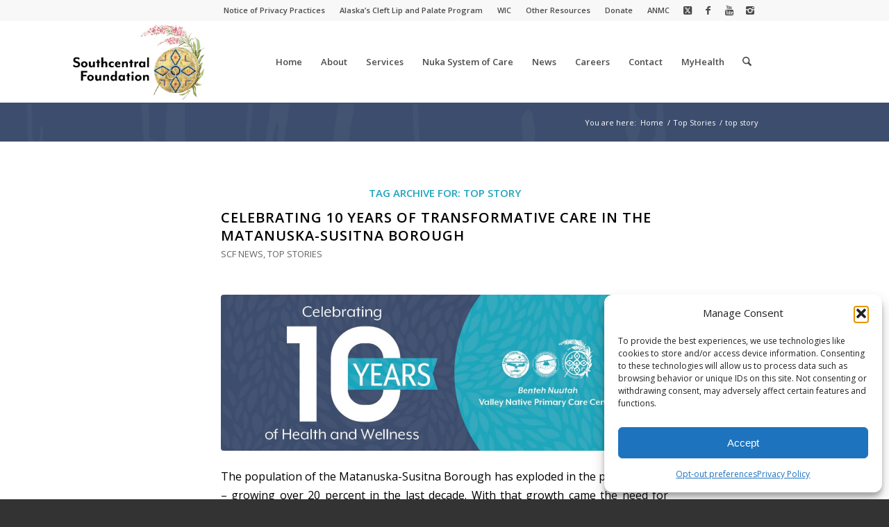

--- FILE ---
content_type: text/html; charset=UTF-8
request_url: https://www.southcentralfoundation.com/tag/top-story/
body_size: 28040
content:
<!DOCTYPE html><html lang="en-US" class="html_stretched responsive av-preloader-disabled  html_header_top html_logo_left html_main_nav_header html_menu_right html_large html_header_sticky html_header_shrinking html_header_topbar_active html_mobile_menu_tablet html_header_searchicon html_content_align_center html_header_unstick_top html_header_stretch_disabled html_elegant-blog html_modern-blog html_av-submenu-hidden html_av-submenu-display-click html_av-overlay-side html_av-overlay-side-classic html_av-submenu-noclone html_entry_id_62363 av-cookies-no-cookie-consent av-no-preview av-default-lightbox html_text_menu_active av-mobile-menu-switch-default"><head><meta charset="UTF-8" /><meta name="viewport" content="width=device-width, initial-scale=1"> <script>(function(d){var js,id='powr-js',ref=d.getElementsByTagName('script')[0];if(d.getElementById(id)){return}
js=d.createElement('script');js.id=id;js.async=!0;js.src='//www.powr.io/powr.js';js.setAttribute('powr-token','kmDN33eZBq1490133263');js.setAttribute('external-type','wordpress');ref.parentNode.insertBefore(js,ref)}(document))</script> <meta name='robots' content='index, follow, max-image-preview:large, max-snippet:-1, max-video-preview:-1' />
 <script type="text/javascript" id="google_gtagjs-js-consent-mode-data-layer">/*  */
window.dataLayer = window.dataLayer || [];function gtag(){dataLayer.push(arguments);}
gtag('consent', 'default', {"ad_personalization":"denied","ad_storage":"denied","ad_user_data":"denied","analytics_storage":"denied","functionality_storage":"denied","security_storage":"denied","personalization_storage":"denied","region":["AT","BE","BG","CH","CY","CZ","DE","DK","EE","ES","FI","FR","GB","GR","HR","HU","IE","IS","IT","LI","LT","LU","LV","MT","NL","NO","PL","PT","RO","SE","SI","SK"],"wait_for_update":500});
window._googlesitekitConsentCategoryMap = {"statistics":["analytics_storage"],"marketing":["ad_storage","ad_user_data","ad_personalization"],"functional":["functionality_storage","security_storage"],"preferences":["personalization_storage"]};
window._googlesitekitConsents = {"ad_personalization":"denied","ad_storage":"denied","ad_user_data":"denied","analytics_storage":"denied","functionality_storage":"denied","security_storage":"denied","personalization_storage":"denied","region":["AT","BE","BG","CH","CY","CZ","DE","DK","EE","ES","FI","FR","GB","GR","HR","HU","IE","IS","IT","LI","LT","LU","LV","MT","NL","NO","PL","PT","RO","SE","SI","SK"],"wait_for_update":500};
/*  */</script> <title>top story Archives - Southcentral Foundation</title><link rel="canonical" href="https://www.southcentralfoundation.com/tag/top-story/" /><link rel="next" href="https://www.southcentralfoundation.com/tag/top-story/page/2/" /><meta property="og:locale" content="en_US" /><meta property="og:type" content="article" /><meta property="og:title" content="top story Archives - Southcentral Foundation" /><meta property="og:url" content="https://www.southcentralfoundation.com/tag/top-story/" /><meta property="og:site_name" content="Southcentral Foundation" /><meta name="twitter:card" content="summary_large_image" /><meta name="twitter:site" content="@SCFInsider" /> <script type="application/ld+json" class="yoast-schema-graph">{"@context":"https://schema.org","@graph":[{"@type":"CollectionPage","@id":"https://www.southcentralfoundation.com/tag/top-story/","url":"https://www.southcentralfoundation.com/tag/top-story/","name":"top story Archives - Southcentral Foundation","isPartOf":{"@id":"https://www.southcentralfoundation.com/#website"},"primaryImageOfPage":{"@id":"https://www.southcentralfoundation.com/tag/top-story/#primaryimage"},"image":{"@id":"https://www.southcentralfoundation.com/tag/top-story/#primaryimage"},"thumbnailUrl":"https://www.southcentralfoundation.com/wp-content/uploads/2022/08/22JUL26-VNPCC-10Year-SM3.jpg","breadcrumb":{"@id":"https://www.southcentralfoundation.com/tag/top-story/#breadcrumb"},"inLanguage":"en-US"},{"@type":"ImageObject","inLanguage":"en-US","@id":"https://www.southcentralfoundation.com/tag/top-story/#primaryimage","url":"https://www.southcentralfoundation.com/wp-content/uploads/2022/08/22JUL26-VNPCC-10Year-SM3.jpg","contentUrl":"https://www.southcentralfoundation.com/wp-content/uploads/2022/08/22JUL26-VNPCC-10Year-SM3.jpg","width":1708,"height":650},{"@type":"BreadcrumbList","@id":"https://www.southcentralfoundation.com/tag/top-story/#breadcrumb","itemListElement":[{"@type":"ListItem","position":1,"name":"Home","item":"https://www.southcentralfoundation.com/home/"},{"@type":"ListItem","position":2,"name":"top story"}]},{"@type":"WebSite","@id":"https://www.southcentralfoundation.com/#website","url":"https://www.southcentralfoundation.com/","name":"Southcentral Foundation","description":"Southcentral Foundation","publisher":{"@id":"https://www.southcentralfoundation.com/#organization"},"potentialAction":[{"@type":"SearchAction","target":{"@type":"EntryPoint","urlTemplate":"https://www.southcentralfoundation.com/?s={search_term_string}"},"query-input":{"@type":"PropertyValueSpecification","valueRequired":true,"valueName":"search_term_string"}}],"inLanguage":"en-US"},{"@type":"Organization","@id":"https://www.southcentralfoundation.com/#organization","name":"Southcentral Foundation","url":"https://www.southcentralfoundation.com/","logo":{"@type":"ImageObject","inLanguage":"en-US","@id":"https://www.southcentralfoundation.com/#/schema/logo/image/","url":"https://www.southcentralfoundation.com/wp-content/uploads/2017/01/SCF-icon-logo.png","contentUrl":"https://www.southcentralfoundation.com/wp-content/uploads/2017/01/SCF-icon-logo.png","width":556,"height":656,"caption":"Southcentral Foundation"},"image":{"@id":"https://www.southcentralfoundation.com/#/schema/logo/image/"},"sameAs":["https://www.facebook.com/SouthcentralFoundation/","https://x.com/SCFInsider","https://www.instagram.com/southcentralfoundation/","https://www.linkedin.com/company/southcentral-foundation/","https://www.pinterest.com/scfpr/","https://www.youtube.com/channel/UC7lbkI6kRgA86EpLT6WnFoA?view_as=subscriber"]}]}</script> <link rel='dns-prefetch' href='//maps.googleapis.com' /><link rel='dns-prefetch' href='//www.googletagmanager.com' /><link rel="alternate" type="application/rss+xml" title="Southcentral Foundation &raquo; Feed" href="https://www.southcentralfoundation.com/feed/" /><link rel="alternate" type="application/rss+xml" title="Southcentral Foundation &raquo; Comments Feed" href="https://www.southcentralfoundation.com/comments/feed/" /> <script data-optimized="1" type='text/javascript'>(function(){var html=document.getElementsByTagName('html')[0];var cookie_check=html.className.indexOf('av-cookies-needs-opt-in')>=0||html.className.indexOf('av-cookies-can-opt-out')>=0;var allow_continue=!0;var silent_accept_cookie=html.className.indexOf('av-cookies-user-silent-accept')>=0;if(cookie_check&&!silent_accept_cookie){if(!document.cookie.match(/aviaCookieConsent/)||html.className.indexOf('av-cookies-session-refused')>=0){allow_continue=!1}else{if(!document.cookie.match(/aviaPrivacyRefuseCookiesHideBar/)){allow_continue=!1}else if(!document.cookie.match(/aviaPrivacyEssentialCookiesEnabled/)){allow_continue=!1}else if(document.cookie.match(/aviaPrivacyGoogleWebfontsDisabled/)){allow_continue=!1}}}
if(allow_continue){var f=document.createElement('link');f.type='text/css';f.rel='stylesheet';f.href='https://fonts.googleapis.com/css?family=Open+Sans:400,600&display=auto';f.id='avia-google-webfont';document.getElementsByTagName('head')[0].appendChild(f)}})()</script> <style id='wp-img-auto-sizes-contain-inline-css' type='text/css'>img:is([sizes=auto i],[sizes^="auto," i]){contain-intrinsic-size:3000px 1500px}</style><link data-optimized="1" rel='stylesheet' id='avia-grid-css' href='https://www.southcentralfoundation.com/wp-content/litespeed/css/e4d9c54bb42c7034150b56d0e2a20a0e.css?ver=42789' type='text/css' media='all' /><link data-optimized="1" rel='stylesheet' id='avia-base-css' href='https://www.southcentralfoundation.com/wp-content/litespeed/css/76d69fca405d7d4d5e058423b7f826c0.css?ver=fa833' type='text/css' media='all' /><link data-optimized="1" rel='stylesheet' id='avia-layout-css' href='https://www.southcentralfoundation.com/wp-content/litespeed/css/333e64540e747c7479d99e6372b25444.css?ver=74d17' type='text/css' media='all' /><link data-optimized="1" rel='stylesheet' id='avia-module-audioplayer-css' href='https://www.southcentralfoundation.com/wp-content/litespeed/css/894cf2423c691c642778dc7617be733e.css?ver=8f3c7' type='text/css' media='all' /><link data-optimized="1" rel='stylesheet' id='avia-module-blog-css' href='https://www.southcentralfoundation.com/wp-content/litespeed/css/bb6ec43ee6d5396a282463e447b0a7e7.css?ver=78f4c' type='text/css' media='all' /><link data-optimized="1" rel='stylesheet' id='avia-module-postslider-css' href='https://www.southcentralfoundation.com/wp-content/litespeed/css/f7e7ee8bd9ba48748fd18cbf48be9a45.css?ver=582ba' type='text/css' media='all' /><link data-optimized="1" rel='stylesheet' id='avia-module-button-css' href='https://www.southcentralfoundation.com/wp-content/litespeed/css/b46819ea4ad574cd0387ff77fc41076c.css?ver=1c459' type='text/css' media='all' /><link data-optimized="1" rel='stylesheet' id='avia-module-buttonrow-css' href='https://www.southcentralfoundation.com/wp-content/litespeed/css/f17ef4654005e3a4f522f957c8c5abe8.css?ver=e71fd' type='text/css' media='all' /><link data-optimized="1" rel='stylesheet' id='avia-module-button-fullwidth-css' href='https://www.southcentralfoundation.com/wp-content/litespeed/css/acc5745b46762c92d14333dca916a918.css?ver=ab36a' type='text/css' media='all' /><link data-optimized="1" rel='stylesheet' id='avia-module-catalogue-css' href='https://www.southcentralfoundation.com/wp-content/litespeed/css/a7329cfb77ead5b872e716be538a3d3b.css?ver=35459' type='text/css' media='all' /><link data-optimized="1" rel='stylesheet' id='avia-module-comments-css' href='https://www.southcentralfoundation.com/wp-content/litespeed/css/6ee15b936594a0bbbfa00f930b85bc34.css?ver=213d7' type='text/css' media='all' /><link data-optimized="1" rel='stylesheet' id='avia-module-contact-css' href='https://www.southcentralfoundation.com/wp-content/litespeed/css/d19031b7d89aec56ae99cf9f318501ec.css?ver=2f914' type='text/css' media='all' /><link data-optimized="1" rel='stylesheet' id='avia-module-slideshow-css' href='https://www.southcentralfoundation.com/wp-content/litespeed/css/16ccf6022b6bc35c35be81005a97d52f.css?ver=fa7cb' type='text/css' media='all' /><link data-optimized="1" rel='stylesheet' id='avia-module-slideshow-contentpartner-css' href='https://www.southcentralfoundation.com/wp-content/litespeed/css/06fbdb0a158beb644345c72d94024c56.css?ver=2658a' type='text/css' media='all' /><link data-optimized="1" rel='stylesheet' id='avia-module-countdown-css' href='https://www.southcentralfoundation.com/wp-content/litespeed/css/799314d57ef0e4799353f4c9a07185d9.css?ver=1763c' type='text/css' media='all' /><link data-optimized="1" rel='stylesheet' id='avia-module-dynamic-field-css' href='https://www.southcentralfoundation.com/wp-content/litespeed/css/7b4d2fa77e249f634c0daa104f69852f.css?ver=29a91' type='text/css' media='all' /><link data-optimized="1" rel='stylesheet' id='avia-module-gallery-css' href='https://www.southcentralfoundation.com/wp-content/litespeed/css/4da41db8e09e143b2b54944f61ecc35f.css?ver=5269f' type='text/css' media='all' /><link data-optimized="1" rel='stylesheet' id='avia-module-gallery-hor-css' href='https://www.southcentralfoundation.com/wp-content/litespeed/css/7c75f34dbb92b25c5b774ccc191c01fc.css?ver=e87af' type='text/css' media='all' /><link data-optimized="1" rel='stylesheet' id='avia-module-maps-css' href='https://www.southcentralfoundation.com/wp-content/litespeed/css/d5a0a8297b34020d5b686eba460b8499.css?ver=c7e28' type='text/css' media='all' /><link data-optimized="1" rel='stylesheet' id='avia-module-gridrow-css' href='https://www.southcentralfoundation.com/wp-content/litespeed/css/92a02778e1788eb4b3c7c078a34df1f3.css?ver=68910' type='text/css' media='all' /><link data-optimized="1" rel='stylesheet' id='avia-module-heading-css' href='https://www.southcentralfoundation.com/wp-content/litespeed/css/e3be41a89447e17a317e3e4e10e9f79c.css?ver=31c9f' type='text/css' media='all' /><link data-optimized="1" rel='stylesheet' id='avia-module-rotator-css' href='https://www.southcentralfoundation.com/wp-content/litespeed/css/4c36933275e15a543e69339abe60aeeb.css?ver=0552e' type='text/css' media='all' /><link data-optimized="1" rel='stylesheet' id='avia-module-hr-css' href='https://www.southcentralfoundation.com/wp-content/litespeed/css/349754c40be4f48306ecf112bd7fc97c.css?ver=da082' type='text/css' media='all' /><link data-optimized="1" rel='stylesheet' id='avia-module-icon-css' href='https://www.southcentralfoundation.com/wp-content/litespeed/css/ea14c9eff82fc26079ae6c3f684a9050.css?ver=fa8f7' type='text/css' media='all' /><link data-optimized="1" rel='stylesheet' id='avia-module-icon-circles-css' href='https://www.southcentralfoundation.com/wp-content/litespeed/css/245cdfc3dc2c02d7636887bf6043a39a.css?ver=17ea4' type='text/css' media='all' /><link data-optimized="1" rel='stylesheet' id='avia-module-iconbox-css' href='https://www.southcentralfoundation.com/wp-content/litespeed/css/b55b446098ec2a6a506757a02754323b.css?ver=17b17' type='text/css' media='all' /><link data-optimized="1" rel='stylesheet' id='avia-module-icongrid-css' href='https://www.southcentralfoundation.com/wp-content/litespeed/css/683b2c86a0ff7f0c380e0ba6a7a10c08.css?ver=2d22f' type='text/css' media='all' /><link data-optimized="1" rel='stylesheet' id='avia-module-iconlist-css' href='https://www.southcentralfoundation.com/wp-content/litespeed/css/c183647774719dd7f761ce6168b8ef56.css?ver=f5415' type='text/css' media='all' /><link data-optimized="1" rel='stylesheet' id='avia-module-image-css' href='https://www.southcentralfoundation.com/wp-content/litespeed/css/16d1816a2bf69ec5ff041dc6a5ffe512.css?ver=93bef' type='text/css' media='all' /><link data-optimized="1" rel='stylesheet' id='avia-module-image-diff-css' href='https://www.southcentralfoundation.com/wp-content/litespeed/css/6d4f404501f3aef3d472069ce1e167ce.css?ver=ccb99' type='text/css' media='all' /><link data-optimized="1" rel='stylesheet' id='avia-module-hotspot-css' href='https://www.southcentralfoundation.com/wp-content/litespeed/css/b34cab45c326124c52b500c7db9285d6.css?ver=dc76b' type='text/css' media='all' /><link data-optimized="1" rel='stylesheet' id='avia-module-sc-lottie-animation-css' href='https://www.southcentralfoundation.com/wp-content/litespeed/css/7986d9079f95782ac9b65f7e9bd59856.css?ver=82523' type='text/css' media='all' /><link data-optimized="1" rel='stylesheet' id='avia-module-magazine-css' href='https://www.southcentralfoundation.com/wp-content/litespeed/css/9edca74d4105f92e5ddc1e71f2885245.css?ver=3b361' type='text/css' media='all' /><link data-optimized="1" rel='stylesheet' id='avia-module-masonry-css' href='https://www.southcentralfoundation.com/wp-content/litespeed/css/ffadff3274ece007a34cd700612ac7c6.css?ver=e6ea9' type='text/css' media='all' /><link data-optimized="1" rel='stylesheet' id='avia-siteloader-css' href='https://www.southcentralfoundation.com/wp-content/litespeed/css/85e3e85b9d74feafe2f5089eb51a3956.css?ver=f3f90' type='text/css' media='all' /><link data-optimized="1" rel='stylesheet' id='avia-module-menu-css' href='https://www.southcentralfoundation.com/wp-content/litespeed/css/efebd3cc8023ca4392cc98aa14fc64e7.css?ver=fb663' type='text/css' media='all' /><link data-optimized="1" rel='stylesheet' id='avia-module-notification-css' href='https://www.southcentralfoundation.com/wp-content/litespeed/css/c73c59a21f4511d9a5d1f67af0e857d0.css?ver=41994' type='text/css' media='all' /><link data-optimized="1" rel='stylesheet' id='avia-module-numbers-css' href='https://www.southcentralfoundation.com/wp-content/litespeed/css/01cd016aff3a4ac07ce9c7164e4c62d9.css?ver=a0bff' type='text/css' media='all' /><link data-optimized="1" rel='stylesheet' id='avia-module-portfolio-css' href='https://www.southcentralfoundation.com/wp-content/litespeed/css/299f9f6c1989372389c86f6992f3b8f3.css?ver=0009e' type='text/css' media='all' /><link data-optimized="1" rel='stylesheet' id='avia-module-post-metadata-css' href='https://www.southcentralfoundation.com/wp-content/litespeed/css/bc4f1c2f2012c0a9473b7aa033bb3cb9.css?ver=a755f' type='text/css' media='all' /><link data-optimized="1" rel='stylesheet' id='avia-module-progress-bar-css' href='https://www.southcentralfoundation.com/wp-content/litespeed/css/074710820b367cb81bf5c934f7597240.css?ver=4fe79' type='text/css' media='all' /><link data-optimized="1" rel='stylesheet' id='avia-module-promobox-css' href='https://www.southcentralfoundation.com/wp-content/litespeed/css/e10ea67ba5e8ea50571bd4b25a359e47.css?ver=53ca4' type='text/css' media='all' /><link data-optimized="1" rel='stylesheet' id='avia-sc-search-css' href='https://www.southcentralfoundation.com/wp-content/litespeed/css/f3cc7dfb1d8dfdd89053e23c1b1e925c.css?ver=e2500' type='text/css' media='all' /><link data-optimized="1" rel='stylesheet' id='avia-module-slideshow-accordion-css' href='https://www.southcentralfoundation.com/wp-content/litespeed/css/1c152c9c561fef4134e7958e2d863715.css?ver=6bb3a' type='text/css' media='all' /><link data-optimized="1" rel='stylesheet' id='avia-module-slideshow-feature-image-css' href='https://www.southcentralfoundation.com/wp-content/litespeed/css/5e58fe4daea0b0951adc7428e440a196.css?ver=b6981' type='text/css' media='all' /><link data-optimized="1" rel='stylesheet' id='avia-module-slideshow-fullsize-css' href='https://www.southcentralfoundation.com/wp-content/litespeed/css/900756187105e1313e7ecf0a21e1ae0c.css?ver=29855' type='text/css' media='all' /><link data-optimized="1" rel='stylesheet' id='avia-module-slideshow-fullscreen-css' href='https://www.southcentralfoundation.com/wp-content/litespeed/css/fa0bfaa3b63fde764fe4851074483354.css?ver=0563e' type='text/css' media='all' /><link data-optimized="1" rel='stylesheet' id='avia-module-slideshow-ls-css' href='https://www.southcentralfoundation.com/wp-content/litespeed/css/8434f01337f16dd274c0fa2954062b08.css?ver=8f8c2' type='text/css' media='all' /><link data-optimized="1" rel='stylesheet' id='avia-module-social-css' href='https://www.southcentralfoundation.com/wp-content/litespeed/css/decf50471acc6bdc5d4cc906d4d92667.css?ver=339b0' type='text/css' media='all' /><link data-optimized="1" rel='stylesheet' id='avia-module-tabsection-css' href='https://www.southcentralfoundation.com/wp-content/litespeed/css/1c7c3d87ddce5fa6b1de953cbe51c918.css?ver=7f1ac' type='text/css' media='all' /><link data-optimized="1" rel='stylesheet' id='avia-module-table-css' href='https://www.southcentralfoundation.com/wp-content/litespeed/css/118d9cc8a8b072ef41cd0d4caa75ad4b.css?ver=e61d6' type='text/css' media='all' /><link data-optimized="1" rel='stylesheet' id='avia-module-tabs-css' href='https://www.southcentralfoundation.com/wp-content/litespeed/css/31b101992c4a5f0072462ffdf6213b9f.css?ver=b372e' type='text/css' media='all' /><link data-optimized="1" rel='stylesheet' id='avia-module-team-css' href='https://www.southcentralfoundation.com/wp-content/litespeed/css/2b40220be75a79b36b0780680cd102d7.css?ver=dc1e6' type='text/css' media='all' /><link data-optimized="1" rel='stylesheet' id='avia-module-testimonials-css' href='https://www.southcentralfoundation.com/wp-content/litespeed/css/6629461cedeb4ecf7e6f9f732ce857f2.css?ver=7eae8' type='text/css' media='all' /><link data-optimized="1" rel='stylesheet' id='avia-module-timeline-css' href='https://www.southcentralfoundation.com/wp-content/litespeed/css/412f0456c99b50f962c0c8f50d067a17.css?ver=9bd36' type='text/css' media='all' /><link data-optimized="1" rel='stylesheet' id='avia-module-toggles-css' href='https://www.southcentralfoundation.com/wp-content/litespeed/css/baf7348b5f06ad4c5edfd06500e60877.css?ver=def74' type='text/css' media='all' /><link data-optimized="1" rel='stylesheet' id='avia-module-video-css' href='https://www.southcentralfoundation.com/wp-content/litespeed/css/86870c6b5516bbfe5cbc6291e6536877.css?ver=ca9e0' type='text/css' media='all' /><link data-optimized="1" rel='stylesheet' id='mec-select2-style-css' href='https://www.southcentralfoundation.com/wp-content/litespeed/css/0a7a08d231ba2ff8f201d9f52151971c.css?ver=5014c' type='text/css' media='all' /><link data-optimized="1" rel='stylesheet' id='mec-font-icons-css' href='https://www.southcentralfoundation.com/wp-content/litespeed/css/c922f064b5c44368978685f64d8d726c.css?ver=db083' type='text/css' media='all' /><link data-optimized="1" rel='stylesheet' id='mec-frontend-style-css' href='https://www.southcentralfoundation.com/wp-content/litespeed/css/342bcdcb550265e48cef3cbcfa5b4bef.css?ver=2b87b' type='text/css' media='all' /><link data-optimized="1" rel='stylesheet' id='mec-tooltip-style-css' href='https://www.southcentralfoundation.com/wp-content/litespeed/css/d102fabca07bcb2444ea81df6b128aac.css?ver=03a88' type='text/css' media='all' /><link data-optimized="1" rel='stylesheet' id='mec-tooltip-shadow-style-css' href='https://www.southcentralfoundation.com/wp-content/litespeed/css/4b08417b451ec6cd7df8e4ede924eaba.css?ver=a5c54' type='text/css' media='all' /><link data-optimized="1" rel='stylesheet' id='featherlight-css' href='https://www.southcentralfoundation.com/wp-content/litespeed/css/51c75bc384d690541f152c226da2792e.css?ver=ee263' type='text/css' media='all' /><link data-optimized="1" rel='stylesheet' id='mec-lity-style-css' href='https://www.southcentralfoundation.com/wp-content/litespeed/css/e80149c358ffb28f5d21155cdf2f94e5.css?ver=d8991' type='text/css' media='all' /><link data-optimized="1" rel='stylesheet' id='mec-general-calendar-style-css' href='https://www.southcentralfoundation.com/wp-content/litespeed/css/fa7fa4d71143ca8a73fb8f04723b0ead.css?ver=b4883' type='text/css' media='all' /><link data-optimized="1" rel='stylesheet' id='bootstrap-css-css' href='https://www.southcentralfoundation.com/wp-content/litespeed/css/be681131f147988fffa6a8673b26f3b2.css?ver=d29b0' type='text/css' media='all' /><link data-optimized="1" rel='stylesheet' id='frontend_main-css-css' href='https://www.southcentralfoundation.com/wp-content/litespeed/css/31f6fc11473f4ee6322a7449895b83eb.css?ver=82acb' type='text/css' media='all' /><link data-optimized="1" rel='stylesheet' id='wpa-css-css' href='https://www.southcentralfoundation.com/wp-content/litespeed/css/64791da429c1c102ab88aa0edad26ed5.css?ver=30647' type='text/css' media='all' /><link data-optimized="1" rel='stylesheet' id='cmplz-general-css' href='https://www.southcentralfoundation.com/wp-content/litespeed/css/cdd7a010f5bce5195b9b46846b8ea412.css?ver=1ebd0' type='text/css' media='all' /><link data-optimized="1" rel='stylesheet' id='avia-scs-css' href='https://www.southcentralfoundation.com/wp-content/litespeed/css/73c53c0cc74308ec72ad265bdd8b6c8e.css?ver=fd149' type='text/css' media='all' /><link data-optimized="1" rel='stylesheet' id='avia-fold-unfold-css' href='https://www.southcentralfoundation.com/wp-content/litespeed/css/9c49630a8c1b142c877ee0572bb5774b.css?ver=7925a' type='text/css' media='all' /><link data-optimized="1" rel='stylesheet' id='avia-popup-css-css' href='https://www.southcentralfoundation.com/wp-content/litespeed/css/f13dfcdacc2309fb13e45efd8d17dfdf.css?ver=ac84f' type='text/css' media='screen' /><link data-optimized="1" rel='stylesheet' id='avia-lightbox-css' href='https://www.southcentralfoundation.com/wp-content/litespeed/css/20b4544bd19060d1d0487998a618ef06.css?ver=9f70a' type='text/css' media='screen' /><link data-optimized="1" rel='stylesheet' id='avia-widget-css-css' href='https://www.southcentralfoundation.com/wp-content/litespeed/css/a539bc5be82fbe909d6810d9bf504340.css?ver=987df' type='text/css' media='screen' /><link data-optimized="1" rel='stylesheet' id='avia-dynamic-css' href='https://www.southcentralfoundation.com/wp-content/litespeed/css/0402468a40bbeacad3c72ed72af18a3f.css?ver=5546f' type='text/css' media='all' /><link data-optimized="1" rel='stylesheet' id='avia-custom-css' href='https://www.southcentralfoundation.com/wp-content/litespeed/css/454e69291eb8c5839239cf7c2b414500.css?ver=65b2a' type='text/css' media='all' /><link data-optimized="1" rel='stylesheet' id='tablepress-default-css' href='https://www.southcentralfoundation.com/wp-content/litespeed/css/b6bcc2923f8ee13fa11e90c7ff84a5e7.css?ver=66585' type='text/css' media='all' /><style id='posts-table-pro-head-inline-css' type='text/css'>table.posts-data-table{visibility:hidden}</style><link data-optimized="1" rel='stylesheet' id='avia-gravity-css' href='https://www.southcentralfoundation.com/wp-content/litespeed/css/7eb3d6b581939ac7166352b28ccf3d82.css?ver=ffd02' type='text/css' media='screen' /> <script type="text/javascript" src="https://www.southcentralfoundation.com/wp-includes/js/jquery/jquery.min.js?ver=3.7.1" id="jquery-core-js"></script> <script data-optimized="1" type="text/javascript" src="https://www.southcentralfoundation.com/wp-content/litespeed/js/d8114138db56de0c45fe8557c885c530.js?ver=d9e31" id="jquery-migrate-js"></script> <script data-optimized="1" type="text/javascript" src="https://www.southcentralfoundation.com/wp-content/litespeed/js/c94e545cbcf69aa1388d9bacc0e960d5.js?ver=cc79a" id="mec-general-calendar-script-js"></script> <script data-optimized="1" type="text/javascript" id="mec-frontend-script-js-extra">var mecdata={"day":"day","days":"days","hour":"hour","hours":"hours","minute":"minute","minutes":"minutes","second":"second","seconds":"seconds","elementor_edit_mode":"no","recapcha_key":"","ajax_url":"https://www.southcentralfoundation.com/wp-admin/admin-ajax.php","fes_nonce":"6062743654","current_year":"2026","current_month":"01","datepicker_format":"yy-mm-dd&Y-m-d"}</script> <script data-optimized="1" type="text/javascript" src="https://www.southcentralfoundation.com/wp-content/litespeed/js/31bf34fca2ab199140e7dfe467098df1.js?ver=01e2a" id="mec-frontend-script-js"></script> <script data-optimized="1" type="text/javascript" src="https://www.southcentralfoundation.com/wp-content/litespeed/js/890f6bd4618026c3b2b555a89b5ca6ae.js?ver=e586e" id="mec-events-script-js"></script> <script type="text/javascript" src="https://maps.googleapis.com/maps/api/js?libraries=places%2Cgeometry&amp;v=3.exp&amp;key=AIzaSyDxfZLpw-NcRTG3AUEdQHMP5jGE-nLC1Q8&amp;ver=6.9" id="gmwd_map-js-js"></script> <script data-optimized="1" type="text/javascript" src="https://www.southcentralfoundation.com/wp-content/litespeed/js/4a14eca5cefb18f5b6399644e5f58c72.js?ver=e5988" id="frontend_init_map-js-js"></script> <script data-optimized="1" type="text/javascript" src="https://www.southcentralfoundation.com/wp-content/litespeed/js/336c831740798fb3bc531829759b41b7.js?ver=b6345" id="frontend_main-js-js"></script> <script data-optimized="1" type="text/javascript" src="https://www.southcentralfoundation.com/wp-content/litespeed/js/b87a030a91f54d113f07fb92b332ede8.js?ver=01f32" id="avia-js-js"></script> <script data-optimized="1" type="text/javascript" src="https://www.southcentralfoundation.com/wp-content/litespeed/js/d3ee174617de20e2670b32da6f850636.js?ver=215ac" id="avia-compat-js"></script> 
 <script type="text/javascript" src="https://www.googletagmanager.com/gtag/js?id=GT-K5M96R62" id="google_gtagjs-js" async></script> <script type="text/javascript" id="google_gtagjs-js-after">/*  */
window.dataLayer = window.dataLayer || [];function gtag(){dataLayer.push(arguments);}
gtag("set","linker",{"domains":["www.southcentralfoundation.com"]});
gtag("js", new Date());
gtag("set", "developer_id.dZTNiMT", true);
gtag("config", "GT-K5M96R62");
 window._googlesitekit = window._googlesitekit || {}; window._googlesitekit.throttledEvents = []; window._googlesitekit.gtagEvent = (name, data) => { var key = JSON.stringify( { name, data } ); if ( !! window._googlesitekit.throttledEvents[ key ] ) { return; } window._googlesitekit.throttledEvents[ key ] = true; setTimeout( () => { delete window._googlesitekit.throttledEvents[ key ]; }, 5 ); gtag( "event", name, { ...data, event_source: "site-kit" } ); }; 
//# sourceURL=google_gtagjs-js-after
/*  */</script> <meta name="generator" content="Site Kit by Google 1.168.0" /><style>.cmplz-hidden{display:none!important}</style><link rel="icon" href="https://www.southcentralfoundation.com/wp-content/uploads/2019/01/Favicon_Drum-255x300.png" type="image/png">
<!--[if lt IE 9]><script src="https://www.southcentralfoundation.com/wp-content/themes/enfold/js/html5shiv.js"></script><![endif]--><link rel="profile" href="https://gmpg.org/xfn/11" /><link rel="alternate" type="application/rss+xml" title="Southcentral Foundation RSS2 Feed" href="https://www.southcentralfoundation.com/feed/" /><link rel="pingback" href="https://www.southcentralfoundation.com/xmlrpc.php" /><link data-optimized="1" rel="stylesheet" href="https://www.southcentralfoundation.com/wp-content/litespeed/css/84a4f7ca29e3dcbeb70bb725e44bc743.css?ver=bc743"><style type="text/css" id="wp-custom-css">#top #wrap_all .all_colors h2{color:inherit}#careerPromo{color:#fff;background-color:#f78d1e;-webkit-border-radius:24px 24px 24px 24px;-moz-border-radius:24px 24px 24px 24px;border-radius:24px 24px 24px 24px}#careerPromo .avia-button{color:#f78d1e}#boardPromo{color:#fff;background-color:#3d4d6d;-webkit-border-radius:12px 12px 12px 12px;-moz-border-radius:12px 12px 12px 12px;border-radius:12px 12px 12px 12px}#serviceheader{color:#fff;background-color:#a0ba61}#servicecallout .av-tab-section-tab-title-container{color:#fff;background-color:#b3c881}#servicecallout .av-tab-section-tab-title-container a.av-active-tab-title{color:#fff}#servicecallout .av-tab-arrow-container span{background-color:#d9e3c0}#servicecallout{background-color:#d9e3c0}#servicecallout .av-special-heading{margin:10px 0 10px 0;padding-bottom:10px;color:#4f823c}#newsandupdates{background-color:#3d4d6d;background-image:unset}#missionvision{color:#fff}#missionvision h1{color:#fff}#missionvision .av-section-color-overlay{opacity:.9;background-color:#3d4d6d}.contactPanel{color:#fff;background-color:#1da7bd}.contactPanel strong{color:#fff}.contactPanel a{color:#fff}.contactButtonFix a{color:#1da7bd}#SCFsocial a{display:inline_block;justify-content:center;align-items:center;border:1px solid #fff;border-radius:50%;padding:12px;margin:5px;transition:all 0.3s ease}</style><style type="text/css">@font-face{font-family:'entypo-fontello-enfold';font-weight:400;font-style:normal;font-display:auto;src:url(https://www.southcentralfoundation.com/wp-content/themes/enfold/config-templatebuilder/avia-template-builder/assets/fonts/entypo-fontello-enfold/entypo-fontello-enfold.woff2) format('woff2'),url(https://www.southcentralfoundation.com/wp-content/themes/enfold/config-templatebuilder/avia-template-builder/assets/fonts/entypo-fontello-enfold/entypo-fontello-enfold.woff) format('woff'),url(https://www.southcentralfoundation.com/wp-content/themes/enfold/config-templatebuilder/avia-template-builder/assets/fonts/entypo-fontello-enfold/entypo-fontello-enfold.ttf) format('truetype'),url('https://www.southcentralfoundation.com/wp-content/themes/enfold/config-templatebuilder/avia-template-builder/assets/fonts/entypo-fontello-enfold/entypo-fontello-enfold.svg#entypo-fontello-enfold') format('svg'),url(https://www.southcentralfoundation.com/wp-content/themes/enfold/config-templatebuilder/avia-template-builder/assets/fonts/entypo-fontello-enfold/entypo-fontello-enfold.eot),url('https://www.southcentralfoundation.com/wp-content/themes/enfold/config-templatebuilder/avia-template-builder/assets/fonts/entypo-fontello-enfold/entypo-fontello-enfold.eot?#iefix') format('embedded-opentype')}#top .avia-font-entypo-fontello-enfold,body .avia-font-entypo-fontello-enfold,html body [data-av_iconfont='entypo-fontello-enfold']:before{font-family:'entypo-fontello-enfold'}@font-face{font-family:'entypo-fontello';font-weight:400;font-style:normal;font-display:auto;src:url(https://www.southcentralfoundation.com/wp-content/themes/enfold/config-templatebuilder/avia-template-builder/assets/fonts/entypo-fontello/entypo-fontello.woff2) format('woff2'),url(https://www.southcentralfoundation.com/wp-content/themes/enfold/config-templatebuilder/avia-template-builder/assets/fonts/entypo-fontello/entypo-fontello.woff) format('woff'),url(https://www.southcentralfoundation.com/wp-content/themes/enfold/config-templatebuilder/avia-template-builder/assets/fonts/entypo-fontello/entypo-fontello.ttf) format('truetype'),url('https://www.southcentralfoundation.com/wp-content/themes/enfold/config-templatebuilder/avia-template-builder/assets/fonts/entypo-fontello/entypo-fontello.svg#entypo-fontello') format('svg'),url(https://www.southcentralfoundation.com/wp-content/themes/enfold/config-templatebuilder/avia-template-builder/assets/fonts/entypo-fontello/entypo-fontello.eot),url('https://www.southcentralfoundation.com/wp-content/themes/enfold/config-templatebuilder/avia-template-builder/assets/fonts/entypo-fontello/entypo-fontello.eot?#iefix') format('embedded-opentype')}#top .avia-font-entypo-fontello,body .avia-font-entypo-fontello,html body [data-av_iconfont='entypo-fontello']:before{font-family:'entypo-fontello'}</style><style type="text/css">.mec-event-grid-minimal .mec-modal-booking-button:hover,.mec-events-timeline-wrap .mec-organizer-item a,.mec-events-timeline-wrap .mec-organizer-item:after,.mec-events-timeline-wrap .mec-shortcode-organizers i,.mec-timeline-event .mec-modal-booking-button,.mec-wrap .mec-map-lightbox-wp.mec-event-list-classic .mec-event-date,.mec-timetable-t2-col .mec-modal-booking-button:hover,.mec-event-container-classic .mec-modal-booking-button:hover,.mec-calendar-events-side .mec-modal-booking-button:hover,.mec-event-grid-yearly .mec-modal-booking-button,.mec-events-agenda .mec-modal-booking-button,.mec-event-grid-simple .mec-modal-booking-button,.mec-event-list-minimal .mec-modal-booking-button:hover,.mec-timeline-month-divider,.mec-wrap.colorskin-custom .mec-totalcal-box .mec-totalcal-view span:hover,.mec-wrap.colorskin-custom .mec-calendar.mec-event-calendar-classic .mec-selected-day,.mec-wrap.colorskin-custom .mec-color,.mec-wrap.colorskin-custom .mec-event-sharing-wrap .mec-event-sharing>li:hover a,.mec-wrap.colorskin-custom .mec-color-hover:hover,.mec-wrap.colorskin-custom .mec-color-before *:before,.mec-wrap.colorskin-custom .mec-widget .mec-event-grid-classic.owl-carousel .owl-nav i,.mec-wrap.colorskin-custom .mec-event-list-classic a.magicmore:hover,.mec-wrap.colorskin-custom .mec-event-grid-simple:hover .mec-event-title,.mec-wrap.colorskin-custom .mec-single-event .mec-event-meta dd.mec-events-event-categories:before,.mec-wrap.colorskin-custom .mec-single-event-date:before,.mec-wrap.colorskin-custom .mec-single-event-time:before,.mec-wrap.colorskin-custom .mec-events-meta-group.mec-events-meta-group-venue:before,.mec-wrap.colorskin-custom .mec-calendar .mec-calendar-side .mec-previous-month i,.mec-wrap.colorskin-custom .mec-calendar .mec-calendar-side .mec-next-month:hover,.mec-wrap.colorskin-custom .mec-calendar .mec-calendar-side .mec-previous-month:hover,.mec-wrap.colorskin-custom .mec-calendar .mec-calendar-side .mec-next-month:hover,.mec-wrap.colorskin-custom .mec-calendar.mec-event-calendar-classic dt.mec-selected-day:hover,.mec-wrap.colorskin-custom .mec-infowindow-wp h5 a:hover,.colorskin-custom .mec-events-meta-group-countdown .mec-end-counts h3,.mec-calendar .mec-calendar-side .mec-next-month i,.mec-wrap .mec-totalcal-box i,.mec-calendar .mec-event-article .mec-event-title a:hover,.mec-attendees-list-details .mec-attendee-profile-link a:hover,.mec-wrap.colorskin-custom .mec-next-event-details li i,.mec-next-event-details i:before,.mec-marker-infowindow-wp .mec-marker-infowindow-count,.mec-next-event-details a,.mec-wrap.colorskin-custom .mec-events-masonry-cats a.mec-masonry-cat-selected,.lity .mec-color,.lity .mec-color-before :before,.lity .mec-color-hover:hover,.lity .mec-wrap .mec-color,.lity .mec-wrap .mec-color-before :before,.lity .mec-wrap .mec-color-hover:hover,.leaflet-popup-content .mec-color,.leaflet-popup-content .mec-color-before :before,.leaflet-popup-content .mec-color-hover:hover,.leaflet-popup-content .mec-wrap .mec-color,.leaflet-popup-content .mec-wrap .mec-color-before :before,.leaflet-popup-content .mec-wrap .mec-color-hover:hover,.mec-calendar.mec-calendar-daily .mec-calendar-d-table .mec-daily-view-day.mec-daily-view-day-active.mec-color,.mec-map-boxshow div .mec-map-view-event-detail.mec-event-detail i,.mec-map-boxshow div .mec-map-view-event-detail.mec-event-detail:hover,.mec-map-boxshow .mec-color,.mec-map-boxshow .mec-color-before :before,.mec-map-boxshow .mec-color-hover:hover,.mec-map-boxshow .mec-wrap .mec-color,.mec-map-boxshow .mec-wrap .mec-color-before :before,.mec-map-boxshow .mec-wrap .mec-color-hover:hover,.mec-choosen-time-message,.mec-booking-calendar-month-navigation .mec-next-month:hover,.mec-booking-calendar-month-navigation .mec-previous-month:hover,.mec-yearly-view-wrap .mec-agenda-event-title a:hover,.mec-yearly-view-wrap .mec-yearly-title-sec .mec-next-year i,.mec-yearly-view-wrap .mec-yearly-title-sec .mec-previous-year i,.mec-yearly-view-wrap .mec-yearly-title-sec .mec-next-year:hover,.mec-yearly-view-wrap .mec-yearly-title-sec .mec-previous-year:hover,.mec-av-spot .mec-av-spot-head .mec-av-spot-box span,.mec-wrap.colorskin-custom .mec-calendar .mec-calendar-side .mec-previous-month:hover .mec-load-month-link,.mec-wrap.colorskin-custom .mec-calendar .mec-calendar-side .mec-next-month:hover .mec-load-month-link,.mec-yearly-view-wrap .mec-yearly-title-sec .mec-previous-year:hover .mec-load-month-link,.mec-yearly-view-wrap .mec-yearly-title-sec .mec-next-year:hover .mec-load-month-link,.mec-skin-list-events-container .mec-data-fields-tooltip .mec-data-fields-tooltip-box ul .mec-event-data-field-item a,.mec-booking-shortcode .mec-event-ticket-name,.mec-booking-shortcode .mec-event-ticket-price,.mec-booking-shortcode .mec-ticket-variation-name,.mec-booking-shortcode .mec-ticket-variation-price,.mec-booking-shortcode label,.mec-booking-shortcode .nice-select,.mec-booking-shortcode input,.mec-booking-shortcode span.mec-book-price-detail-description,.mec-booking-shortcode .mec-ticket-name,.mec-booking-shortcode label.wn-checkbox-label,.mec-wrap.mec-cart table tr td a{color:#3f4e6d}.mec-skin-carousel-container .mec-event-footer-carousel-type3 .mec-modal-booking-button:hover,.mec-wrap.colorskin-custom .mec-event-sharing .mec-event-share:hover .event-sharing-icon,.mec-wrap.colorskin-custom .mec-event-grid-clean .mec-event-date,.mec-wrap.colorskin-custom .mec-event-list-modern .mec-event-sharing>li:hover a i,.mec-wrap.colorskin-custom .mec-event-list-modern .mec-event-sharing .mec-event-share:hover .mec-event-sharing-icon,.mec-wrap.colorskin-custom .mec-event-list-modern .mec-event-sharing li:hover a i,.mec-wrap.colorskin-custom .mec-calendar:not(.mec-event-calendar-classic) .mec-selected-day,.mec-wrap.colorskin-custom .mec-calendar .mec-selected-day:hover,.mec-wrap.colorskin-custom .mec-calendar .mec-calendar-row dt.mec-has-event:hover,.mec-wrap.colorskin-custom .mec-calendar .mec-has-event:after,.mec-wrap.colorskin-custom .mec-bg-color,.mec-wrap.colorskin-custom .mec-bg-color-hover:hover,.colorskin-custom .mec-event-sharing-wrap:hover>li,.mec-wrap.colorskin-custom .mec-totalcal-box .mec-totalcal-view span.mec-totalcalview-selected,.mec-wrap .flip-clock-wrapper ul li a div div.inn,.mec-wrap .mec-totalcal-box .mec-totalcal-view span.mec-totalcalview-selected,.event-carousel-type1-head .mec-event-date-carousel,.mec-event-countdown-style3 .mec-event-date,#wrap .mec-wrap article.mec-event-countdown-style1,.mec-event-countdown-style1 .mec-event-countdown-part3 a.mec-event-button,.mec-wrap .mec-event-countdown-style2,.mec-map-get-direction-btn-cnt input[type="submit"],.mec-booking button,span.mec-marker-wrap,.mec-wrap.colorskin-custom .mec-timeline-events-container .mec-timeline-event-date:before,.mec-has-event-for-booking.mec-active .mec-calendar-novel-selected-day,.mec-booking-tooltip.multiple-time .mec-booking-calendar-date.mec-active,.mec-booking-tooltip.multiple-time .mec-booking-calendar-date:hover,.mec-ongoing-normal-label,.mec-calendar .mec-has-event:after,.mec-event-list-modern .mec-event-sharing li:hover .telegram{background-color:#3f4e6d}.mec-booking-tooltip.multiple-time .mec-booking-calendar-date:hover,.mec-calendar-day.mec-active .mec-booking-tooltip.multiple-time .mec-booking-calendar-date.mec-active{background-color:#3f4e6d}.mec-skin-carousel-container .mec-event-footer-carousel-type3 .mec-modal-booking-button:hover,.mec-timeline-month-divider,.mec-wrap.colorskin-custom .mec-single-event .mec-speakers-details ul li .mec-speaker-avatar a:hover img,.mec-wrap.colorskin-custom .mec-event-list-modern .mec-event-sharing>li:hover a i,.mec-wrap.colorskin-custom .mec-event-list-modern .mec-event-sharing .mec-event-share:hover .mec-event-sharing-icon,.mec-wrap.colorskin-custom .mec-event-list-standard .mec-month-divider span:before,.mec-wrap.colorskin-custom .mec-single-event .mec-social-single:before,.mec-wrap.colorskin-custom .mec-single-event .mec-frontbox-title:before,.mec-wrap.colorskin-custom .mec-calendar .mec-calendar-events-side .mec-table-side-day,.mec-wrap.colorskin-custom .mec-border-color,.mec-wrap.colorskin-custom .mec-border-color-hover:hover,.colorskin-custom .mec-single-event .mec-frontbox-title:before,.colorskin-custom .mec-single-event .mec-wrap-checkout h4:before,.colorskin-custom .mec-single-event .mec-events-meta-group-booking form>h4:before,.mec-wrap.colorskin-custom .mec-totalcal-box .mec-totalcal-view span.mec-totalcalview-selected,.mec-wrap .mec-totalcal-box .mec-totalcal-view span.mec-totalcalview-selected,.event-carousel-type1-head .mec-event-date-carousel:after,.mec-wrap.colorskin-custom .mec-events-masonry-cats a.mec-masonry-cat-selected,.mec-marker-infowindow-wp .mec-marker-infowindow-count,.mec-wrap.colorskin-custom .mec-events-masonry-cats a:hover,.mec-has-event-for-booking .mec-calendar-novel-selected-day,.mec-booking-tooltip.multiple-time .mec-booking-calendar-date.mec-active,.mec-booking-tooltip.multiple-time .mec-booking-calendar-date:hover,.mec-virtual-event-history h3:before,.mec-booking-tooltip.multiple-time .mec-booking-calendar-date:hover,.mec-calendar-day.mec-active .mec-booking-tooltip.multiple-time .mec-booking-calendar-date.mec-active,.mec-rsvp-form-box form>h4:before,.mec-wrap .mec-box-title::before,.mec-box-title::before{border-color:#3f4e6d}.mec-wrap.colorskin-custom .mec-event-countdown-style3 .mec-event-date:after,.mec-wrap.colorskin-custom .mec-month-divider span:before,.mec-calendar.mec-event-container-simple dl dt.mec-selected-day,.mec-calendar.mec-event-container-simple dl dt.mec-selected-day:hover{border-bottom-color:#3f4e6d}.mec-wrap.colorskin-custom article.mec-event-countdown-style1 .mec-event-countdown-part2:after{border-color:#fff0 #fff0 #fff0 #3f4e6d}.mec-wrap.colorskin-custom .mec-box-shadow-color{box-shadow:0 4px 22px -7px #3f4e6d}.mec-events-timeline-wrap .mec-shortcode-organizers,.mec-timeline-event .mec-modal-booking-button,.mec-events-timeline-wrap:before,.mec-wrap.colorskin-custom .mec-timeline-event-local-time,.mec-wrap.colorskin-custom .mec-timeline-event-time,.mec-wrap.colorskin-custom .mec-timeline-event-location,.mec-choosen-time-message{background:rgb(63 78 109 / .11)}.mec-wrap.colorskin-custom .mec-timeline-events-container .mec-timeline-event-date:after{background:rgb(63 78 109 / .3)}.mec-booking-shortcode button{box-shadow:0 2px 2px rgba(63 78 109 / 27%)}.mec-booking-shortcode button.mec-book-form-back-button{background-color:rgba(63 78 109 / 40%)}.mec-events-meta-group-booking-shortcode{background:rgb(63 78 109 / .14)}.mec-booking-shortcode label.wn-checkbox-label,.mec-booking-shortcode .nice-select,.mec-booking-shortcode input,.mec-booking-shortcode .mec-book-form-gateway-label input[type=radio]:before,.mec-booking-shortcode input[type=radio]:checked:before,.mec-booking-shortcode ul.mec-book-price-details li,.mec-booking-shortcode ul.mec-book-price-details{border-color:rgba(63 78 109 / 27%)!important}.mec-booking-shortcode input::-webkit-input-placeholder,.mec-booking-shortcode textarea::-webkit-input-placeholder{color:#3f4e6d}.mec-booking-shortcode input::-moz-placeholder,.mec-booking-shortcode textarea::-moz-placeholder{color:#3f4e6d}.mec-booking-shortcode input:-ms-input-placeholder,.mec-booking-shortcode textarea:-ms-input-placeholder{color:#3f4e6d}.mec-booking-shortcode input:-moz-placeholder,.mec-booking-shortcode textarea:-moz-placeholder{color:#3f4e6d}.mec-booking-shortcode label.wn-checkbox-label:after,.mec-booking-shortcode label.wn-checkbox-label:before,.mec-booking-shortcode input[type=radio]:checked:after{background-color:#3f4e6d}.mec-wrap h1 a,.mec-wrap h2 a,.mec-wrap h3 a,.mec-wrap h4 a,.mec-wrap h5 a,.mec-wrap h6 a,.entry-content .mec-wrap h1 a,.entry-content .mec-wrap h2 a,.entry-content .mec-wrap h3 a,.entry-content .mec-wrap h4 a,.entry-content .mec-wrap h5 a,.entry-content .mec-wrap h6 a{color:#3f4e6d!important}</style></head><body data-cmplz=1 id="top" class="archive tag tag-top-story tag-6516 wp-theme-enfold stretched rtl_columns av-curtain-numeric open_sans  avia-responsive-images-support" itemscope="itemscope" itemtype="https://schema.org/WebPage" ><div id='wrap_all'><header id='header' class='all_colors header_color light_bg_color  av_header_top av_logo_left av_main_nav_header av_menu_right av_large av_header_sticky av_header_shrinking av_header_stretch_disabled av_mobile_menu_tablet av_header_searchicon av_header_unstick_top av_seperator_small_border av_bottom_nav_disabled ' aria-label="Header" data-av_shrink_factor='50' role="banner" itemscope="itemscope" itemtype="https://schema.org/WPHeader" ><div id='header_meta' class='container_wrap container_wrap_meta  av_icon_active_right av_extra_header_active av_secondary_right av_entry_id_62363'><div class='container'><ul class='noLightbox social_bookmarks icon_count_4'><li class='social_bookmarks_square-x-twitter av-social-link-square-x-twitter social_icon_1 avia_social_iconfont'><a  target="_blank" aria-label="Link to X" href='https://x.com/SCFinsider' data-av_icon='' data-av_iconfont='entypo-fontello' title="Link to X" desc="Link to X" title='Link to X'><span class='avia_hidden_link_text'>Link to X</span></a></li><li class='social_bookmarks_facebook av-social-link-facebook social_icon_2 avia_social_iconfont'><a  target="_blank" aria-label="Link to Facebook" href='https://www.facebook.com/SouthcentralFoundation' data-av_icon='' data-av_iconfont='entypo-fontello' title="Link to Facebook" desc="Link to Facebook" title='Link to Facebook'><span class='avia_hidden_link_text'>Link to Facebook</span></a></li><li class='social_bookmarks_youtube av-social-link-youtube social_icon_3 avia_social_iconfont'><a  target="_blank" aria-label="Link to Youtube" href='https://youtube.com/@SouthcentralFoundation' data-av_icon='' data-av_iconfont='entypo-fontello' title="Link to Youtube" desc="Link to Youtube" title='Link to Youtube'><span class='avia_hidden_link_text'>Link to Youtube</span></a></li><li class='social_bookmarks_instagram av-social-link-instagram social_icon_4 avia_social_iconfont'><a  target="_blank" aria-label="Link to Instagram" href='https://www.instagram.com/southcentralfoundation/' data-av_icon='' data-av_iconfont='entypo-fontello' title="Link to Instagram" desc="Link to Instagram" title='Link to Instagram'><span class='avia_hidden_link_text'>Link to Instagram</span></a></li></ul><nav class='sub_menu'  role="navigation" itemscope="itemscope" itemtype="https://schema.org/SiteNavigationElement" ><ul role="menu" class="menu" id="avia2-menu"><li role="menuitem" id="menu-item-67677" class="menu-item menu-item-type-post_type menu-item-object-page menu-item-67677"><a href="https://www.southcentralfoundation.com/about-us/notice-of-privacy-practices/">Notice of Privacy Practices</a></li><li role="menuitem" id="menu-item-6314" class="menu-item menu-item-type-post_type menu-item-object-page menu-item-6314"><a href="https://www.southcentralfoundation.com/alaska-cleft-lip-palate-program/">Alaska’s Cleft Lip and Palate Program</a></li><li role="menuitem" id="menu-item-69649" class="menu-item menu-item-type-post_type menu-item-object-page menu-item-69649"><a href="https://www.southcentralfoundation.com/wic/">WIC</a></li><li role="menuitem" id="menu-item-200" class="menu-item menu-item-type-post_type menu-item-object-page menu-item-200"><a href="https://www.southcentralfoundation.com/other-resources/">Other Resources</a></li><li role="menuitem" id="menu-item-198" class="menu-item menu-item-type-post_type menu-item-object-page menu-item-198"><a href="https://www.southcentralfoundation.com/donate/">Donate</a></li><li role="menuitem" id="menu-item-64775" class="menu-item menu-item-type-custom menu-item-object-custom menu-item-64775"><a href="http://www.anmc.org">ANMC</a></li></ul></nav></div></div><div  id='header_main' class='container_wrap container_wrap_logo'><div class='container av-logo-container'><div class='inner-container'><span class='logo avia-standard-logo'><a href='https://www.southcentralfoundation.com/' class='' aria-label='Southcentral Foundation' ><img src="https://www.southcentralfoundation.com/wp-content/uploads/2018/08/001_SCF_Logo_FC_Web-300x180.png" height="100" width="300" alt='Southcentral Foundation' title='' /></a></span><nav class='main_menu' data-selectname='Select a page'  role="navigation" itemscope="itemscope" itemtype="https://schema.org/SiteNavigationElement" ><div class="avia-menu av-main-nav-wrap"><ul role="menu" class="menu av-main-nav" id="avia-menu"><li role="menuitem" id="menu-item-17982" class="menu-item menu-item-type-custom menu-item-object-custom menu-item-top-level menu-item-top-level-1"><a href="https://www.southcentralfoundation.com/home/" itemprop="url" tabindex="0"><span class="avia-bullet"></span><span class="avia-menu-text">Home</span><span class="avia-menu-fx"><span class="avia-arrow-wrap"><span class="avia-arrow"></span></span></span></a></li><li role="menuitem" id="menu-item-128" class="menu-item menu-item-type-post_type menu-item-object-page menu-item-has-children menu-item-top-level menu-item-top-level-2"><a href="https://www.southcentralfoundation.com/about-us/" itemprop="url" tabindex="0"><span class="avia-bullet"></span><span class="avia-menu-text">About</span><span class="avia-menu-fx"><span class="avia-arrow-wrap"><span class="avia-arrow"></span></span></span></a><ul class="sub-menu"><li role="menuitem" id="menu-item-134" class="menu-item menu-item-type-post_type menu-item-object-page"><a href="https://www.southcentralfoundation.com/about-us/history-2/" itemprop="url" tabindex="0"><span class="avia-bullet"></span><span class="avia-menu-text">History</span></a></li><li role="menuitem" id="menu-item-60231" class="menu-item menu-item-type-custom menu-item-object-custom"><a href="https://www.southcentralfoundation.com/about-us/leadership/" itemprop="url" tabindex="0"><span class="avia-bullet"></span><span class="avia-menu-text">Leadership</span></a></li><li role="menuitem" id="menu-item-136" class="menu-item menu-item-type-post_type menu-item-object-page"><a href="https://www.southcentralfoundation.com/about-us/who-we-serve/" itemprop="url" tabindex="0"><span class="avia-bullet"></span><span class="avia-menu-text">Who We Serve</span></a></li><li role="menuitem" id="menu-item-137" class="menu-item menu-item-type-post_type menu-item-object-page"><a href="https://www.southcentralfoundation.com/about-us/corporate-initiatives/" itemprop="url" tabindex="0"><span class="avia-bullet"></span><span class="avia-menu-text">Corporate Goals and Objectives</span></a></li><li role="menuitem" id="menu-item-79746" class="menu-item menu-item-type-post_type menu-item-object-page"><a href="https://www.southcentralfoundation.com/alaska-native-language-building-naming/" itemprop="url" tabindex="0"><span class="avia-bullet"></span><span class="avia-menu-text">Alaska Native Language Building Naming</span></a></li><li role="menuitem" id="menu-item-138" class="menu-item menu-item-type-post_type menu-item-object-page"><a href="https://www.southcentralfoundation.com/about-us/awards-recognition/" itemprop="url" tabindex="0"><span class="avia-bullet"></span><span class="avia-menu-text">Awards and Recognition</span></a></li><li role="menuitem" id="menu-item-65908" class="menu-item menu-item-type-post_type menu-item-object-page"><a href="https://www.southcentralfoundation.com/about-us/leadership/about-the-board/" itemprop="url" tabindex="0"><span class="avia-bullet"></span><span class="avia-menu-text">About the Board</span></a></li><li role="menuitem" id="menu-item-139" class="menu-item menu-item-type-post_type menu-item-object-page"><a href="https://www.southcentralfoundation.com/about-us/ethics-and-compliance/" itemprop="url" tabindex="0"><span class="avia-bullet"></span><span class="avia-menu-text">Ethics and Compliance</span></a></li><li role="menuitem" id="menu-item-1476" class="menu-item menu-item-type-post_type menu-item-object-page"><a href="https://www.southcentralfoundation.com/about-us/procurement/" itemprop="url" tabindex="0"><span class="avia-bullet"></span><span class="avia-menu-text">Procurement and Contracts</span></a></li><li role="menuitem" id="menu-item-63754" class="menu-item menu-item-type-post_type menu-item-object-page"><a href="https://www.southcentralfoundation.com/about-us/about-your-bill/" itemprop="url" tabindex="0"><span class="avia-bullet"></span><span class="avia-menu-text">About Your Bill</span></a></li><li role="menuitem" id="menu-item-67674" class="menu-item menu-item-type-post_type menu-item-object-page"><a href="https://www.southcentralfoundation.com/about-us/notice-of-privacy-practices/" itemprop="url" tabindex="0"><span class="avia-bullet"></span><span class="avia-menu-text">Notice of Privacy Practices</span></a></li></ul></li><li role="menuitem" id="menu-item-129" class="menu-item menu-item-type-post_type menu-item-object-page menu-item-has-children menu-item-mega-parent  menu-item-top-level menu-item-top-level-3"><a href="https://www.southcentralfoundation.com/services/" itemprop="url" tabindex="0"><span class="avia-bullet"></span><span class="avia-menu-text">Services</span><span class="avia-menu-fx"><span class="avia-arrow-wrap"><span class="avia-arrow"></span></span></span></a><div class='avia_mega_div avia_mega3 nine units'><ul class="sub-menu"><li role="menuitem" id="menu-item-164" class="menu-item menu-item-type-post_type menu-item-object-page menu-item-has-children avia_mega_menu_columns_3 three units  avia_mega_menu_columns_first"><ul class="sub-menu"><li role="menuitem" id="menu-item-64768" class="menu-item menu-item-type-post_type menu-item-object-page"><a href="https://www.southcentralfoundation.com/covid-19-information/" itemprop="url" tabindex="0"><span class="avia-bullet"></span><span class="avia-menu-text">COVID-19 Information</span></a></li><li role="menuitem" id="menu-item-151" class="menu-item menu-item-type-post_type menu-item-object-page"><a href="https://www.southcentralfoundation.com/services/audiology/" itemprop="url" tabindex="0"><span class="avia-bullet"></span><span class="avia-menu-text">Audiology</span></a></li><li role="menuitem" id="menu-item-142" class="menu-item menu-item-type-post_type menu-item-object-page"><a href="https://www.southcentralfoundation.com/services/behavioral-health/" itemprop="url" tabindex="0"><span class="avia-bullet"></span><span class="avia-menu-text">Behavioral Health</span></a></li><li role="menuitem" id="menu-item-20968" class="menu-item menu-item-type-post_type menu-item-object-page"><a href="https://www.southcentralfoundation.com/services/cfds/" itemprop="url" tabindex="0"><span class="avia-bullet"></span><span class="avia-menu-text">Child and Family Developmental Services</span></a></li><li role="menuitem" id="menu-item-152" class="menu-item menu-item-type-post_type menu-item-object-page"><a href="https://www.southcentralfoundation.com/services/complementary-medicine/" itemprop="url" tabindex="0"><span class="avia-bullet"></span><span class="avia-menu-text">Complementary Medicine</span></a></li><li role="menuitem" id="menu-item-143" class="menu-item menu-item-type-post_type menu-item-object-page"><a href="https://www.southcentralfoundation.com/services/dental-services/" itemprop="url" tabindex="0"><span class="avia-bullet"></span><span class="avia-menu-text">Dental Services</span></a></li><li role="menuitem" id="menu-item-153" class="menu-item menu-item-type-post_type menu-item-object-page"><a href="https://www.southcentralfoundation.com/services/elder-program/" itemprop="url" tabindex="0"><span class="avia-bullet"></span><span class="avia-menu-text">Elder Program</span></a></li><li role="menuitem" id="menu-item-144" class="menu-item menu-item-type-post_type menu-item-object-page"><a href="https://www.southcentralfoundation.com/services/emergency-department/" itemprop="url" tabindex="0"><span class="avia-bullet"></span><span class="avia-menu-text">Emergency Department</span></a></li></ul></li><li role="menuitem" id="menu-item-165" class="menu-item menu-item-type-post_type menu-item-object-page menu-item-has-children avia_mega_menu_columns_3 three units "><ul class="sub-menu"><li role="menuitem" id="menu-item-6597" class="menu-item menu-item-type-post_type menu-item-object-page"><a href="https://www.southcentralfoundation.com/family-health-resources/" itemprop="url" tabindex="0"><span class="avia-bullet"></span><span class="avia-menu-text">Family Health Resources</span></a></li><li role="menuitem" id="menu-item-67003" class="menu-item menu-item-type-post_type menu-item-object-page"><a href="https://www.southcentralfoundation.com/family-wellness-warriors-nuiju/" itemprop="url" tabindex="0"><span class="avia-bullet"></span><span class="avia-menu-text">Family Wellness Warriors | Nu’iju</span></a></li><li role="menuitem" id="menu-item-13800" class="menu-item menu-item-type-post_type menu-item-object-page"><a href="https://www.southcentralfoundation.com/services/health-education-and-wellness/" itemprop="url" tabindex="0"><span class="avia-bullet"></span><span class="avia-menu-text">Health Education</span></a></li><li role="menuitem" id="menu-item-71236" class="menu-item menu-item-type-post_type menu-item-object-page"><a href="https://www.southcentralfoundation.com/services/home-based-services/" itemprop="url" tabindex="0"><span class="avia-bullet"></span><span class="avia-menu-text">Home Based Services</span></a></li><li role="menuitem" id="menu-item-6796" class="menu-item menu-item-type-post_type menu-item-object-page"><a href="https://www.southcentralfoundation.com/learning-circles/" itemprop="url" tabindex="0"><span class="avia-bullet"></span><span class="avia-menu-text">Learning Circles</span></a></li><li role="menuitem" id="menu-item-65680" class="menu-item menu-item-type-post_type menu-item-object-page"><a href="https://www.southcentralfoundation.com/services/maternal-fetal-medicine/" itemprop="url" tabindex="0"><span class="avia-bullet"></span><span class="avia-menu-text">Maternal-Fetal Medicine</span></a></li><li role="menuitem" id="menu-item-156" class="menu-item menu-item-type-post_type menu-item-object-page"><a href="https://www.southcentralfoundation.com/services/obstetrics-gynecology/" itemprop="url" tabindex="0"><span class="avia-bullet"></span><span class="avia-menu-text">Obstetrics and Gynecology</span></a></li><li role="menuitem" id="menu-item-147" class="menu-item menu-item-type-post_type menu-item-object-page"><a href="https://www.southcentralfoundation.com/services/optometry-services/" itemprop="url" tabindex="0"><span class="avia-bullet"></span><span class="avia-menu-text">Optometry Services</span></a></li></ul></li><li role="menuitem" id="menu-item-166" class="menu-item menu-item-type-post_type menu-item-object-page menu-item-has-children avia_mega_menu_columns_3 three units avia_mega_menu_columns_last"><ul class="sub-menu"><li role="menuitem" id="menu-item-157" class="menu-item menu-item-type-post_type menu-item-object-page"><a href="https://www.southcentralfoundation.com/services/pediatrics/" itemprop="url" tabindex="0"><span class="avia-bullet"></span><span class="avia-menu-text">Pediatrics</span></a></li><li role="menuitem" id="menu-item-148" class="menu-item menu-item-type-post_type menu-item-object-page"><a href="https://www.southcentralfoundation.com/services/pharmacy/" itemprop="url" tabindex="0"><span class="avia-bullet"></span><span class="avia-menu-text">Pharmacy</span></a></li><li role="menuitem" id="menu-item-39848" class="menu-item menu-item-type-post_type menu-item-object-page"><a href="https://www.southcentralfoundation.com/services/primary-care-clinics/" itemprop="url" tabindex="0"><span class="avia-bullet"></span><span class="avia-menu-text">Primary Care Clinics</span></a></li><li role="menuitem" id="menu-item-158" class="menu-item menu-item-type-post_type menu-item-object-page"><a href="https://www.southcentralfoundation.com/services/rehabilitation-therapies-exercise/" itemprop="url" tabindex="0"><span class="avia-bullet"></span><span class="avia-menu-text">Rehabilitation Therapies and Exercise</span></a></li><li role="menuitem" id="menu-item-159" class="menu-item menu-item-type-post_type menu-item-object-page"><a href="https://www.southcentralfoundation.com/services/research/" itemprop="url" tabindex="0"><span class="avia-bullet"></span><span class="avia-menu-text">Research</span></a></li><li role="menuitem" id="menu-item-6383" class="menu-item menu-item-type-post_type menu-item-object-page"><a href="https://www.southcentralfoundation.com/detox/" itemprop="url" tabindex="0"><span class="avia-bullet"></span><span class="avia-menu-text">SCF Detox</span></a></li><li role="menuitem" id="menu-item-71235" class="menu-item menu-item-type-post_type menu-item-object-page"><a href="https://www.southcentralfoundation.com/services/traditional-healing/" itemprop="url" tabindex="0"><span class="avia-bullet"></span><span class="avia-menu-text">Traditional Healing Clinic</span></a></li><li role="menuitem" id="menu-item-64771" class="menu-item menu-item-type-post_type menu-item-object-page"><a href="https://www.southcentralfoundation.com/services/health-education-and-wellness/vnpcc-wellness-center/" itemprop="url" tabindex="0"><span class="avia-bullet"></span><span class="avia-menu-text">VNPCC Wellness Center</span></a></li></ul></li></ul></div></li><li role="menuitem" id="menu-item-131" class="menu-item menu-item-type-post_type menu-item-object-page menu-item-top-level menu-item-top-level-4"><a href="https://www.southcentralfoundation.com/nuka-system-of-care/" itemprop="url" tabindex="0"><span class="avia-bullet"></span><span class="avia-menu-text">Nuka System of Care</span><span class="avia-menu-fx"><span class="avia-arrow-wrap"><span class="avia-arrow"></span></span></span></a></li><li role="menuitem" id="menu-item-132" class="menu-item menu-item-type-post_type menu-item-object-page menu-item-has-children menu-item-top-level menu-item-top-level-5"><a href="https://www.southcentralfoundation.com/news/" itemprop="url" tabindex="0"><span class="avia-bullet"></span><span class="avia-menu-text">News</span><span class="avia-menu-fx"><span class="avia-arrow-wrap"><span class="avia-arrow"></span></span></span></a><ul class="sub-menu"><li role="menuitem" id="menu-item-48121" class="menu-item menu-item-type-post_type menu-item-object-page"><a href="https://www.southcentralfoundation.com/news/anchorage-native-news/" itemprop="url" tabindex="0"><span class="avia-bullet"></span><span class="avia-menu-text">Anchorage Native News</span></a></li><li role="menuitem" id="menu-item-51457" class="menu-item menu-item-type-post_type menu-item-object-page current_page_parent"><a href="https://www.southcentralfoundation.com/news/top-stories/" itemprop="url" tabindex="0"><span class="avia-bullet"></span><span class="avia-menu-text">Top Stories</span></a></li><li role="menuitem" id="menu-item-180" class="menu-item menu-item-type-post_type menu-item-object-page"><a href="https://www.southcentralfoundation.com/news/scf-in-the-news/" itemprop="url" tabindex="0"><span class="avia-bullet"></span><span class="avia-menu-text">SCF in the News</span></a></li><li role="menuitem" id="menu-item-182" class="menu-item menu-item-type-post_type menu-item-object-page"><a href="https://www.southcentralfoundation.com/news/fact-sheets/" itemprop="url" tabindex="0"><span class="avia-bullet"></span><span class="avia-menu-text">Fact Sheets</span></a></li></ul></li><li role="menuitem" id="menu-item-133" class="menu-item menu-item-type-post_type menu-item-object-page menu-item-has-children menu-item-mega-parent  menu-item-top-level menu-item-top-level-6"><a href="https://www.southcentralfoundation.com/careers/" itemprop="url" tabindex="0"><span class="avia-bullet"></span><span class="avia-menu-text">Careers</span><span class="avia-menu-fx"><span class="avia-arrow-wrap"><span class="avia-arrow"></span></span></span></a><div class='avia_mega_div avia_mega2 six units'><ul class="sub-menu"><li role="menuitem" id="menu-item-75442" class="menu-item menu-item-type-custom menu-item-object-custom menu-item-has-children avia_mega_menu_columns_2 three units  avia_mega_menu_columns_first"><ul class="sub-menu"><li role="menuitem" id="menu-item-24100" class="menu-item menu-item-type-custom menu-item-object-custom"><a href="https://recruiting2.ultipro.com/SOU1048SOFO/JobBoard/ad76c3a2-99d8-4135-8b8f-9da6caf393b7" itemprop="url" tabindex="0"><span class="avia-bullet"></span><span class="avia-menu-text">Job Openings</span></a></li><li role="menuitem" id="menu-item-187" class="menu-item menu-item-type-post_type menu-item-object-page"><a href="https://www.southcentralfoundation.com/careers/benefits/" itemprop="url" tabindex="0"><span class="avia-bullet"></span><span class="avia-menu-text">Benefits</span></a></li><li role="menuitem" id="menu-item-1671" class="menu-item menu-item-type-post_type menu-item-object-page"><a href="https://www.southcentralfoundation.com/careers/physician-opportunities/" itemprop="url" tabindex="0"><span class="avia-bullet"></span><span class="avia-menu-text">Physician Opportunities</span></a></li><li role="menuitem" id="menu-item-24059" class="menu-item menu-item-type-post_type menu-item-object-page"><a href="https://www.southcentralfoundation.com/careers/nursing-opportunities/" itemprop="url" tabindex="0"><span class="avia-bullet"></span><span class="avia-menu-text">Nursing Opportunities</span></a></li><li role="menuitem" id="menu-item-75061" class="menu-item menu-item-type-post_type menu-item-object-page"><a href="https://www.southcentralfoundation.com/careers/rural-alaska-career-opportunities/" itemprop="url" tabindex="0"><span class="avia-bullet"></span><span class="avia-menu-text">Rural Alaska Career Opportunities</span></a></li><li role="menuitem" id="menu-item-68041" class="menu-item menu-item-type-post_type menu-item-object-page"><a href="https://www.southcentralfoundation.com/careers/community-health-aide-trainee-opportunities/" itemprop="url" tabindex="0"><span class="avia-bullet"></span><span class="avia-menu-text">Community Health Aide Trainee Opportunities</span></a></li><li role="menuitem" id="menu-item-63660" class="menu-item menu-item-type-post_type menu-item-object-page"><a href="https://www.southcentralfoundation.com/services/home-based-services/nutaqsiivik-program-recruitment/" itemprop="url" tabindex="0"><span class="avia-bullet"></span><span class="avia-menu-text">Nutaqsiivik Program Recruitment</span></a></li></ul></li><li role="menuitem" id="menu-item-75443" class="menu-item menu-item-type-custom menu-item-object-custom menu-item-has-children avia_mega_menu_columns_2 three units avia_mega_menu_columns_last"><ul class="sub-menu"><li role="menuitem" id="menu-item-69543" class="menu-item menu-item-type-post_type menu-item-object-page"><a href="https://www.southcentralfoundation.com/careers/raise-program/" itemprop="url" tabindex="0"><span class="avia-bullet"></span><span class="avia-menu-text">Raise Program</span></a></li><li role="menuitem" id="menu-item-27391" class="menu-item menu-item-type-post_type menu-item-object-page"><a href="https://www.southcentralfoundation.com/careers/astp/" itemprop="url" tabindex="0"><span class="avia-bullet"></span><span class="avia-menu-text">Administrative Support Training Program</span></a></li><li role="menuitem" id="menu-item-69170" class="menu-item menu-item-type-post_type menu-item-object-page"><a href="https://www.southcentralfoundation.com/careers/datp/" itemprop="url" tabindex="0"><span class="avia-bullet"></span><span class="avia-menu-text">Dental Assistant Trainee Program</span></a></li><li role="menuitem" id="menu-item-79509" class="menu-item menu-item-type-post_type menu-item-object-page"><a href="https://www.southcentralfoundation.com/careers/nuka-learning-program/" itemprop="url" tabindex="0"><span class="avia-bullet"></span><span class="avia-menu-text">Student Opportunities</span></a></li><li role="menuitem" id="menu-item-71623" class="menu-item menu-item-type-post_type menu-item-object-page"><a href="https://www.southcentralfoundation.com/careers/scholarship_opportunities/" itemprop="url" tabindex="0"><span class="avia-bullet"></span><span class="avia-menu-text">Scholarship Opportunities</span></a></li><li role="menuitem" id="menu-item-189" class="menu-item menu-item-type-post_type menu-item-object-page"><a href="https://www.southcentralfoundation.com/careers/volunteer/" itemprop="url" tabindex="0"><span class="avia-bullet"></span><span class="avia-menu-text">Volunteer</span></a></li></ul></li></ul></div></li><li role="menuitem" id="menu-item-46398" class="menu-item menu-item-type-post_type menu-item-object-page menu-item-top-level menu-item-top-level-7"><a href="https://www.southcentralfoundation.com/contact/" itemprop="url" tabindex="0"><span class="avia-bullet"></span><span class="avia-menu-text">Contact</span><span class="avia-menu-fx"><span class="avia-arrow-wrap"><span class="avia-arrow"></span></span></span></a></li><li role="menuitem" id="menu-item-71111" class="menu-item menu-item-type-custom menu-item-object-custom menu-item-has-children menu-item-top-level menu-item-top-level-8"><a href="https://anmc.consumeridp.us-1.healtheintent.com/saml2/sso/login?authenticationRequestId=8dc7f01d-971f-490c-a344-ce0ca3ce0fce" itemprop="url" tabindex="0"><span class="avia-bullet"></span><span class="avia-menu-text">MyHealth</span><span class="avia-menu-fx"><span class="avia-arrow-wrap"><span class="avia-arrow"></span></span></span></a><ul class="sub-menu"><li role="menuitem" id="menu-item-71113" class="menu-item menu-item-type-custom menu-item-object-custom"><a href="https://anmc.consumeridp.us-1.healtheintent.com/saml2/sso/login?authenticationRequestId=8dc7f01d-971f-490c-a344-ce0ca3ce0fce" itemprop="url" tabindex="0"><span class="avia-bullet"></span><span class="avia-menu-text">Login to MyHealth</span></a></li><li role="menuitem" id="menu-item-71112" class="menu-item menu-item-type-post_type menu-item-object-page"><a href="https://www.southcentralfoundation.com/myhealth/" itemprop="url" tabindex="0"><span class="avia-bullet"></span><span class="avia-menu-text">MyHealth Information</span></a></li></ul></li><li id="menu-item-search" class="noMobile menu-item menu-item-search-dropdown menu-item-avia-special" role="menuitem"><a class="avia-svg-icon avia-font-svg_entypo-fontello" aria-label="Search" href="?s=" rel="nofollow" title="Click to open the search input field" data-avia-search-tooltip="
&lt;search&gt;
&lt;form role=&quot;search&quot; action=&quot;https://www.southcentralfoundation.com/&quot; id=&quot;searchform&quot; method=&quot;get&quot; class=&quot;&quot;&gt;
&lt;div&gt;
&lt;span class='av_searchform_search avia-svg-icon avia-font-svg_entypo-fontello' data-av_svg_icon='search' data-av_iconset='svg_entypo-fontello'&gt;&lt;svg version=&quot;1.1&quot; xmlns=&quot;http://www.w3.org/2000/svg&quot; width=&quot;25&quot; height=&quot;32&quot; viewBox=&quot;0 0 25 32&quot; preserveAspectRatio=&quot;xMidYMid meet&quot; aria-labelledby='av-svg-title-1' aria-describedby='av-svg-desc-1' role=&quot;graphics-symbol&quot; aria-hidden=&quot;true&quot;&gt;
&lt;title id='av-svg-title-1'&gt;Search&lt;/title&gt;
&lt;desc id='av-svg-desc-1'&gt;Search&lt;/desc&gt;
&lt;path d=&quot;M24.704 24.704q0.96 1.088 0.192 1.984l-1.472 1.472q-1.152 1.024-2.176 0l-6.080-6.080q-2.368 1.344-4.992 1.344-4.096 0-7.136-3.040t-3.040-7.136 2.88-7.008 6.976-2.912 7.168 3.040 3.072 7.136q0 2.816-1.472 5.184zM3.008 13.248q0 2.816 2.176 4.992t4.992 2.176 4.832-2.016 2.016-4.896q0-2.816-2.176-4.96t-4.992-2.144-4.832 2.016-2.016 4.832z&quot;&gt;&lt;/path&gt;
&lt;/svg&gt;&lt;/span&gt;			&lt;input type=&quot;submit&quot; value=&quot;&quot; id=&quot;searchsubmit&quot; class=&quot;button&quot; title=&quot;Enter at least 3 characters to show search results in a dropdown or click to route to search result page to show all results&quot; /&gt;
&lt;input type=&quot;search&quot; id=&quot;s&quot; name=&quot;s&quot; value=&quot;&quot; aria-label='Search' placeholder='Search' required /&gt;
&lt;/div&gt;
&lt;/form&gt;
&lt;/search&gt;
" data-av_svg_icon='search' data-av_iconset='svg_entypo-fontello'><svg version="1.1" xmlns="http://www.w3.org/2000/svg" width="25" height="32" viewBox="0 0 25 32" preserveAspectRatio="xMidYMid meet" aria-labelledby='av-svg-title-2' aria-describedby='av-svg-desc-2' role="graphics-symbol" aria-hidden="true"><title id='av-svg-title-2'>Click to open the search input field</title>
<desc id='av-svg-desc-2'>Click to open the search input field</desc>
<path d="M24.704 24.704q0.96 1.088 0.192 1.984l-1.472 1.472q-1.152 1.024-2.176 0l-6.080-6.080q-2.368 1.344-4.992 1.344-4.096 0-7.136-3.040t-3.040-7.136 2.88-7.008 6.976-2.912 7.168 3.040 3.072 7.136q0 2.816-1.472 5.184zM3.008 13.248q0 2.816 2.176 4.992t4.992 2.176 4.832-2.016 2.016-4.896q0-2.816-2.176-4.96t-4.992-2.144-4.832 2.016-2.016 4.832z"></path>
</svg><span class="avia_hidden_link_text">Search</span></a></li><li class="av-burger-menu-main menu-item-avia-special " role="menuitem">
<a href="#" aria-label="Menu" aria-hidden="false">
<span class="av-hamburger av-hamburger--spin av-js-hamburger">
<span class="av-hamburger-box">
<span class="av-hamburger-inner"></span>
<strong>Menu</strong>
</span>
</span>
<span class="avia_hidden_link_text">Menu</span>
</a></li></ul></div></nav></div></div></div><div class="header_bg"></div></header><div id='main' class='all_colors' data-scroll-offset='116'><div class='stretch_full container_wrap alternate_color light_bg_color empty_title  title_container'><div class='container'><div class="breadcrumb breadcrumbs avia-breadcrumbs"><div class="breadcrumb-trail" ><span class="trail-before"><span class="breadcrumb-title">You are here:</span></span> <span  itemscope="itemscope" itemtype="https://schema.org/BreadcrumbList" ><span  itemscope="itemscope" itemtype="https://schema.org/ListItem" itemprop="itemListElement" ><a itemprop="url" href="https://www.southcentralfoundation.com" title="Southcentral Foundation" rel="home" class="trail-begin"><span itemprop="name">Home</span></a><span itemprop="position" class="hidden">1</span></span></span> <span class="sep">/</span> <span  itemscope="itemscope" itemtype="https://schema.org/BreadcrumbList" ><span  itemscope="itemscope" itemtype="https://schema.org/ListItem" itemprop="itemListElement" ><a itemprop="url" href="https://www.southcentralfoundation.com/news/top-stories/" title="Top Stories"><span itemprop="name">Top Stories</span></a><span itemprop="position" class="hidden">2</span></span></span> <span class="sep">/</span> <span class="trail-end">top story</span></div></div></div></div><div class='container_wrap container_wrap_first main_color fullsize'><div class='container template-blog '><main class='content av-content-full alpha units av-main-tag'  role="main" itemprop="mainContentOfPage" itemscope="itemscope" itemtype="https://schema.org/Blog" ><div class="category-term-description"></div><h3 class='post-title tag-page-post-type-title '>Tag Archive for:  <span>top story</span></h3><article class="post-entry post-entry-type-standard post-entry-62363 post-loop-1 post-parity-odd single-big with-slider post-62363 post type-post status-publish format-standard has-post-thumbnail hentry category-scf-news category-top-stories tag-alaska-native tag-alaska-native-health tag-benteh-nuutah-valley-native-primary-care-center tag-matanuska-susitna-borough tag-top-story"  itemscope="itemscope" itemtype="https://schema.org/BlogPosting" ><div class="blog-meta"></div><div class='entry-content-wrapper clearfix standard-content'><header class="entry-content-header" aria-label="Post: Celebrating 10 Years of Transformative Care in the Matanuska-Susitna Borough"><div class="av-heading-wrapper"><h2 class='post-title entry-title '  itemprop="headline" ><a href="https://www.southcentralfoundation.com/celebrating-10-years-of-transformative-care-in-the-matanuska-susitna-borough/" rel="bookmark" title="Permanent Link: Celebrating 10 Years of Transformative Care in the Matanuska-Susitna Borough">Celebrating 10 Years of Transformative Care in the Matanuska-Susitna Borough<span class="post-format-icon minor-meta"></span></a></h2><span class="blog-categories minor-meta"><a href="https://www.southcentralfoundation.com/category/scf-news/" rel="tag">SCF News</a>, <a href="https://www.southcentralfoundation.com/category/top-stories/" rel="tag">Top Stories</a></span></div></header><span class="av-vertical-delimiter"></span><div class="big-preview single-big"  itemprop="image" itemscope="itemscope" itemtype="https://schema.org/ImageObject" ><a href="https://www.southcentralfoundation.com/celebrating-10-years-of-transformative-care-in-the-matanuska-susitna-borough/"  title="22JUL26-VNPCC-10Year-SM3" ><img width="1210" height="423" src="https://www.southcentralfoundation.com/wp-content/uploads/2022/08/22JUL26-VNPCC-10Year-SM3-1210x423.jpg" class="wp-image-62369 avia-img-lazy-loading-62369 attachment-entry_without_sidebar size-entry_without_sidebar wp-post-image" alt="" decoding="async" loading="lazy" /></a></div><div class="entry-content"  itemprop="text" ><p>The population of the Matanuska-Susitna Borough has exploded in the past 10 years – growing over 20 percent in the last decade. With that growth came the need for health care improvements, modifications, and additional avenues of care for Alaska Native and American Indian people in the region.</p><div class="read-more-link"><a href="https://www.southcentralfoundation.com/celebrating-10-years-of-transformative-care-in-the-matanuska-susitna-borough/" class="more-link">Read more<span class='more-link-arrow avia-svg-icon avia-font-svg_entypo-fontello' data-av_svg_icon='right-open-big' data-av_iconset='svg_entypo-fontello'><svg version="1.1" xmlns="http://www.w3.org/2000/svg" width="15" height="32" viewBox="0 0 15 32" preserveAspectRatio="xMidYMid meet" role="graphics-symbol" aria-hidden="true">
<path d="M0.416 27.84l11.456-11.84-11.456-11.904q-0.832-0.832 0-1.536 0.832-0.832 1.536 0l12.544 12.608q0.768 0.832 0 1.6l-12.544 12.608q-0.704 0.832-1.536 0-0.832-0.704 0-1.536z"></path>
</svg></span></a></div></div><span class="post-meta-infos"><time class="date-container minor-meta updated"  itemprop="datePublished" datetime="2022-08-01T14:35:18-08:00" >August 1, 2022</time></span><footer class="entry-footer"></footer><div class='post_delimiter'></div></div><div class="post_author_timeline"></div><span class='hidden'>
<span class='av-structured-data'  itemprop="image" itemscope="itemscope" itemtype="https://schema.org/ImageObject" >
<span itemprop='url'>https://www.southcentralfoundation.com/wp-content/uploads/2022/08/22JUL26-VNPCC-10Year-SM3.jpg</span>
<span itemprop='height'>650</span>
<span itemprop='width'>1708</span>
</span>
<span class='av-structured-data'  itemprop="publisher" itemtype="https://schema.org/Organization" itemscope="itemscope" >
<span itemprop='name'>Lyla Detavernier</span>
<span itemprop='logo' itemscope itemtype='https://schema.org/ImageObject'>
<span itemprop='url'>https://www.southcentralfoundation.com/wp-content/uploads/2018/08/001_SCF_Logo_FC_Web-300x180.png</span>
</span>
</span><span class='av-structured-data'  itemprop="author" itemscope="itemscope" itemtype="https://schema.org/Person" ><span itemprop='name'>Lyla Detavernier</span></span><span class='av-structured-data'  itemprop="datePublished" datetime="2022-08-01T14:35:18-08:00" >2022-08-01 14:35:18</span><span class='av-structured-data'  itemprop="dateModified" itemtype="https://schema.org/dateModified" >2025-02-12 12:46:20</span><span class='av-structured-data'  itemprop="mainEntityOfPage" itemtype="https://schema.org/mainEntityOfPage" ><span itemprop='name'>Celebrating 10 Years of Transformative Care in the Matanuska-Susitna Borough</span></span></span></article><article class="post-entry post-entry-type-standard post-entry-63781 post-loop-2 post-parity-even single-big  post-63781 post type-post status-publish format-standard hentry category-scf-news category-top-stories tag-family-wellness tag-scf tag-season tag-top-story tag-wellness tag-winter"  itemscope="itemscope" itemtype="https://schema.org/BlogPosting" ><div class="blog-meta"></div><div class='entry-content-wrapper clearfix standard-content'><header class="entry-content-header" aria-label="Post: Tips for Staying Safe This Winter"><div class="av-heading-wrapper"><h2 class='post-title entry-title '  itemprop="headline" ><a href="https://www.southcentralfoundation.com/tips-for-staying-safe-this-winter/" rel="bookmark" title="Permanent Link: Tips for Staying Safe This Winter">Tips for Staying Safe This Winter<span class="post-format-icon minor-meta"></span></a></h2><span class="blog-categories minor-meta"><a href="https://www.southcentralfoundation.com/category/scf-news/" rel="tag">SCF News</a>, <a href="https://www.southcentralfoundation.com/category/top-stories/" rel="tag">Top Stories</a></span></div></header><span class="av-vertical-delimiter"></span><div class="entry-content"  itemprop="text" ><p>As termination dust creeps down the mountains, the sun dips lower on the horizon, and the air is taking on a chill. With these signals that winter is approaching, it’s important to consider the safety precautions you take in your daily life and recreational activities.</p><div class="read-more-link"><a href="https://www.southcentralfoundation.com/tips-for-staying-safe-this-winter/" class="more-link">Read more<span class='more-link-arrow avia-svg-icon avia-font-svg_entypo-fontello' data-av_svg_icon='right-open-big' data-av_iconset='svg_entypo-fontello'><svg version="1.1" xmlns="http://www.w3.org/2000/svg" width="15" height="32" viewBox="0 0 15 32" preserveAspectRatio="xMidYMid meet" role="graphics-symbol" aria-hidden="true">
<path d="M0.416 27.84l11.456-11.84-11.456-11.904q-0.832-0.832 0-1.536 0.832-0.832 1.536 0l12.544 12.608q0.768 0.832 0 1.6l-12.544 12.608q-0.704 0.832-1.536 0-0.832-0.704 0-1.536z"></path>
</svg></span></a></div></div><span class="post-meta-infos"><time class="date-container minor-meta updated"  itemprop="datePublished" datetime="2022-12-15T14:19:06-09:00" >December 15, 2022</time></span><footer class="entry-footer"></footer><div class='post_delimiter'></div></div><div class="post_author_timeline"></div><span class='hidden'>
<span class='av-structured-data'  itemprop="image" itemscope="itemscope" itemtype="https://schema.org/ImageObject" >
<span itemprop='url'>https://www.southcentralfoundation.com/wp-content/uploads/2018/08/001_SCF_Logo_FC_Web-300x180.png</span>
<span itemprop='height'>0</span>
<span itemprop='width'>0</span>
</span>
<span class='av-structured-data'  itemprop="publisher" itemtype="https://schema.org/Organization" itemscope="itemscope" >
<span itemprop='name'>Melanie Brenner</span>
<span itemprop='logo' itemscope itemtype='https://schema.org/ImageObject'>
<span itemprop='url'>https://www.southcentralfoundation.com/wp-content/uploads/2018/08/001_SCF_Logo_FC_Web-300x180.png</span>
</span>
</span><span class='av-structured-data'  itemprop="author" itemscope="itemscope" itemtype="https://schema.org/Person" ><span itemprop='name'>Melanie Brenner</span></span><span class='av-structured-data'  itemprop="datePublished" datetime="2022-12-15T14:19:06-09:00" >2022-12-15 14:19:06</span><span class='av-structured-data'  itemprop="dateModified" itemtype="https://schema.org/dateModified" >2023-04-19 08:10:11</span><span class='av-structured-data'  itemprop="mainEntityOfPage" itemtype="https://schema.org/mainEntityOfPage" ><span itemprop='name'>Tips for Staying Safe This Winter</span></span></span></article><article class="post-entry post-entry-type-standard post-entry-61953 post-loop-3 post-parity-odd single-big with-slider post-61953 post type-post status-publish format-standard has-post-thumbnail hentry category-scf-news category-top-stories tag-aging-well tag-alaska-native tag-alaska-native-health tag-elder tag-elder-program tag-scf tag-top-story"  itemscope="itemscope" itemtype="https://schema.org/BlogPosting" ><div class="blog-meta"></div><div class='entry-content-wrapper clearfix standard-content'><header class="entry-content-header" aria-label="Post: Southcentral Foundation Age-Friendly  Care for Elder Customer-Owners"><div class="av-heading-wrapper"><h2 class='post-title entry-title '  itemprop="headline" ><a href="https://www.southcentralfoundation.com/southcentral-foundation-age-friendly-care-for-elder-customer-owners/" rel="bookmark" title="Permanent Link: Southcentral Foundation Age-Friendly  Care for Elder Customer-Owners">Southcentral Foundation Age-Friendly  Care for Elder Customer-Owners<span class="post-format-icon minor-meta"></span></a></h2><span class="blog-categories minor-meta"><a href="https://www.southcentralfoundation.com/category/scf-news/" rel="tag">SCF News</a>, <a href="https://www.southcentralfoundation.com/category/top-stories/" rel="tag">Top Stories</a></span></div></header><span class="av-vertical-delimiter"></span><div class="big-preview single-big"  itemprop="image" itemscope="itemscope" itemtype="https://schema.org/ImageObject" ><a href="https://www.southcentralfoundation.com/southcentral-foundation-age-friendly-care-for-elder-customer-owners/"  title="Southcentral Foundation Aging-Well initiative assists customer-owners in accessing
resources to promote wellness for older adults." ><img width="1210" height="423" src="https://www.southcentralfoundation.com/wp-content/uploads/2022/06/1301-scaled-e1655835726126-1210x423.jpg" class="wp-image-61954 avia-img-lazy-loading-61954 attachment-entry_without_sidebar size-entry_without_sidebar wp-post-image" alt="" decoding="async" loading="lazy" /></a></div><div class="entry-content"  itemprop="text" ><p>Honoring and taking care of Elders is a universal Alaska Native and American Indian cultural value. As an Alaska Native-owned-and-operated health care organization, Southcentral Foundation strives to support the health and wellness of the Elder customer-owner population with a holistic, customer-driven, and evidence-based approach.</p><div class="read-more-link"><a href="https://www.southcentralfoundation.com/southcentral-foundation-age-friendly-care-for-elder-customer-owners/" class="more-link">Read more<span class='more-link-arrow avia-svg-icon avia-font-svg_entypo-fontello' data-av_svg_icon='right-open-big' data-av_iconset='svg_entypo-fontello'><svg version="1.1" xmlns="http://www.w3.org/2000/svg" width="15" height="32" viewBox="0 0 15 32" preserveAspectRatio="xMidYMid meet" role="graphics-symbol" aria-hidden="true">
<path d="M0.416 27.84l11.456-11.84-11.456-11.904q-0.832-0.832 0-1.536 0.832-0.832 1.536 0l12.544 12.608q0.768 0.832 0 1.6l-12.544 12.608q-0.704 0.832-1.536 0-0.832-0.704 0-1.536z"></path>
</svg></span></a></div></div><span class="post-meta-infos"><time class="date-container minor-meta updated"  itemprop="datePublished" datetime="2022-06-21T10:11:22-08:00" >June 21, 2022</time></span><footer class="entry-footer"></footer><div class='post_delimiter'></div></div><div class="post_author_timeline"></div><span class='hidden'>
<span class='av-structured-data'  itemprop="image" itemscope="itemscope" itemtype="https://schema.org/ImageObject" >
<span itemprop='url'>https://www.southcentralfoundation.com/wp-content/uploads/2022/06/1301-scaled-e1655835726126.jpg</span>
<span itemprop='height'>1107</span>
<span itemprop='width'>1708</span>
</span>
<span class='av-structured-data'  itemprop="publisher" itemtype="https://schema.org/Organization" itemscope="itemscope" >
<span itemprop='name'>tcarey</span>
<span itemprop='logo' itemscope itemtype='https://schema.org/ImageObject'>
<span itemprop='url'>https://www.southcentralfoundation.com/wp-content/uploads/2018/08/001_SCF_Logo_FC_Web-300x180.png</span>
</span>
</span><span class='av-structured-data'  itemprop="author" itemscope="itemscope" itemtype="https://schema.org/Person" ><span itemprop='name'>tcarey</span></span><span class='av-structured-data'  itemprop="datePublished" datetime="2022-06-21T10:11:22-08:00" >2022-06-21 10:11:22</span><span class='av-structured-data'  itemprop="dateModified" itemtype="https://schema.org/dateModified" >2022-06-21 10:22:17</span><span class='av-structured-data'  itemprop="mainEntityOfPage" itemtype="https://schema.org/mainEntityOfPage" ><span itemprop='name'>Southcentral Foundation Age-Friendly  Care for Elder Customer-Owners</span></span></span></article><article class="post-entry post-entry-type-standard post-entry-59230 post-loop-4 post-parity-even single-big with-slider post-59230 post type-post status-publish format-standard has-post-thumbnail hentry category-scf-news category-top-stories tag-scf tag-top-story"  itemscope="itemscope" itemtype="https://schema.org/BlogPosting" ><div class="blog-meta"></div><div class='entry-content-wrapper clearfix standard-content'><header class="entry-content-header" aria-label="Post: Military Veteran Utilizes Southcentral Foundation Services to Recover from Trauma"><div class="av-heading-wrapper"><h2 class='post-title entry-title '  itemprop="headline" ><a href="https://www.southcentralfoundation.com/military-veteran-utilizes-southcentral-foundation-services-to-recover-from-trauma/" rel="bookmark" title="Permanent Link: Military Veteran Utilizes Southcentral Foundation Services to Recover from Trauma">Military Veteran Utilizes Southcentral Foundation Services to Recover from Trauma<span class="post-format-icon minor-meta"></span></a></h2><span class="blog-categories minor-meta"><a href="https://www.southcentralfoundation.com/category/scf-news/" rel="tag">SCF News</a>, <a href="https://www.southcentralfoundation.com/category/top-stories/" rel="tag">Top Stories</a></span></div></header><span class="av-vertical-delimiter"></span><div class="big-preview single-big"  itemprop="image" itemscope="itemscope" itemtype="https://schema.org/ImageObject" ><a href="https://www.southcentralfoundation.com/military-veteran-utilizes-southcentral-foundation-services-to-recover-from-trauma/"  title="Michael Todd, manager of SCF Data Services and Research." ><img width="1210" height="423" src="https://www.southcentralfoundation.com/wp-content/uploads/2021/10/Micheal-Ryan-Todd-1210x423.jpg" class="wp-image-59224 avia-img-lazy-loading-59224 attachment-entry_without_sidebar size-entry_without_sidebar wp-post-image" alt="" decoding="async" loading="lazy" /></a></div><div class="entry-content"  itemprop="text" ><p>“Fire, fire, fire!” the crew yelled, as the entire battleship shook, and black smoke encompassed their surroundings.</p><div class="read-more-link"><a href="https://www.southcentralfoundation.com/military-veteran-utilizes-southcentral-foundation-services-to-recover-from-trauma/" class="more-link">Read more<span class='more-link-arrow avia-svg-icon avia-font-svg_entypo-fontello' data-av_svg_icon='right-open-big' data-av_iconset='svg_entypo-fontello'><svg version="1.1" xmlns="http://www.w3.org/2000/svg" width="15" height="32" viewBox="0 0 15 32" preserveAspectRatio="xMidYMid meet" role="graphics-symbol" aria-hidden="true">
<path d="M0.416 27.84l11.456-11.84-11.456-11.904q-0.832-0.832 0-1.536 0.832-0.832 1.536 0l12.544 12.608q0.768 0.832 0 1.6l-12.544 12.608q-0.704 0.832-1.536 0-0.832-0.704 0-1.536z"></path>
</svg></span></a></div></div><span class="post-meta-infos"><time class="date-container minor-meta updated"  itemprop="datePublished" datetime="2021-10-20T10:56:07-08:00" >October 20, 2021</time></span><footer class="entry-footer"></footer><div class='post_delimiter'></div></div><div class="post_author_timeline"></div><span class='hidden'>
<span class='av-structured-data'  itemprop="image" itemscope="itemscope" itemtype="https://schema.org/ImageObject" >
<span itemprop='url'>https://www.southcentralfoundation.com/wp-content/uploads/2021/10/Micheal-Ryan-Todd-scaled.jpg</span>
<span itemprop='height'>1707</span>
<span itemprop='width'>2560</span>
</span>
<span class='av-structured-data'  itemprop="publisher" itemtype="https://schema.org/Organization" itemscope="itemscope" >
<span itemprop='name'>Erik Judson</span>
<span itemprop='logo' itemscope itemtype='https://schema.org/ImageObject'>
<span itemprop='url'>https://www.southcentralfoundation.com/wp-content/uploads/2018/08/001_SCF_Logo_FC_Web-300x180.png</span>
</span>
</span><span class='av-structured-data'  itemprop="author" itemscope="itemscope" itemtype="https://schema.org/Person" ><span itemprop='name'>Erik Judson</span></span><span class='av-structured-data'  itemprop="datePublished" datetime="2021-10-20T10:56:07-08:00" >2021-10-20 10:56:07</span><span class='av-structured-data'  itemprop="dateModified" itemtype="https://schema.org/dateModified" >2021-11-02 13:51:40</span><span class='av-structured-data'  itemprop="mainEntityOfPage" itemtype="https://schema.org/mainEntityOfPage" ><span itemprop='name'>Military Veteran Utilizes Southcentral Foundation Services to Recover from Trauma</span></span></span></article><article class="post-entry post-entry-type-standard post-entry-59245 post-loop-5 post-parity-odd single-big with-slider post-59245 post type-post status-publish format-standard has-post-thumbnail hentry category-scf-news category-top-stories tag-scf tag-top-story tag-winter"  itemscope="itemscope" itemtype="https://schema.org/BlogPosting" ><div class="blog-meta"></div><div class='entry-content-wrapper clearfix standard-content'><header class="entry-content-header" aria-label="Post: Cool Tips to Stay Warm and Safe This Winter"><div class="av-heading-wrapper"><h2 class='post-title entry-title '  itemprop="headline" ><a href="https://www.southcentralfoundation.com/cool-tips-to-stay-warm-and-safe-this-winter/" rel="bookmark" title="Permanent Link: Cool Tips to Stay Warm and Safe This Winter">Cool Tips to Stay Warm and Safe This Winter<span class="post-format-icon minor-meta"></span></a></h2><span class="blog-categories minor-meta"><a href="https://www.southcentralfoundation.com/category/scf-news/" rel="tag">SCF News</a>, <a href="https://www.southcentralfoundation.com/category/top-stories/" rel="tag">Top Stories</a></span></div></header><span class="av-vertical-delimiter"></span><div class="big-preview single-big"  itemprop="image" itemscope="itemscope" itemtype="https://schema.org/ImageObject" ><a href="https://www.southcentralfoundation.com/cool-tips-to-stay-warm-and-safe-this-winter/"  title="084A2102" ><img width="1210" height="423" src="https://www.southcentralfoundation.com/wp-content/uploads/2021/10/084A2102-1210x423.jpg" class="wp-image-59261 avia-img-lazy-loading-59261 attachment-entry_without_sidebar size-entry_without_sidebar wp-post-image" alt="" decoding="async" loading="lazy" /></a></div><div class="entry-content"  itemprop="text" ><p>The ancestors of this vast arctic land harnessed it using only organic materials and pure ingenuity. This season, win at winter by applying the same concepts of innovation, using many of the materials you already have.</p><div class="read-more-link"><a href="https://www.southcentralfoundation.com/cool-tips-to-stay-warm-and-safe-this-winter/" class="more-link">Read more<span class='more-link-arrow avia-svg-icon avia-font-svg_entypo-fontello' data-av_svg_icon='right-open-big' data-av_iconset='svg_entypo-fontello'><svg version="1.1" xmlns="http://www.w3.org/2000/svg" width="15" height="32" viewBox="0 0 15 32" preserveAspectRatio="xMidYMid meet" role="graphics-symbol" aria-hidden="true">
<path d="M0.416 27.84l11.456-11.84-11.456-11.904q-0.832-0.832 0-1.536 0.832-0.832 1.536 0l12.544 12.608q0.768 0.832 0 1.6l-12.544 12.608q-0.704 0.832-1.536 0-0.832-0.704 0-1.536z"></path>
</svg></span></a></div></div><span class="post-meta-infos"><time class="date-container minor-meta updated"  itemprop="datePublished" datetime="2021-10-20T13:44:39-08:00" >October 20, 2021</time></span><footer class="entry-footer"></footer><div class='post_delimiter'></div></div><div class="post_author_timeline"></div><span class='hidden'>
<span class='av-structured-data'  itemprop="image" itemscope="itemscope" itemtype="https://schema.org/ImageObject" >
<span itemprop='url'>https://www.southcentralfoundation.com/wp-content/uploads/2021/10/084A2102-scaled.jpg</span>
<span itemprop='height'>1707</span>
<span itemprop='width'>2560</span>
</span>
<span class='av-structured-data'  itemprop="publisher" itemtype="https://schema.org/Organization" itemscope="itemscope" >
<span itemprop='name'>Lyla Detavernier</span>
<span itemprop='logo' itemscope itemtype='https://schema.org/ImageObject'>
<span itemprop='url'>https://www.southcentralfoundation.com/wp-content/uploads/2018/08/001_SCF_Logo_FC_Web-300x180.png</span>
</span>
</span><span class='av-structured-data'  itemprop="author" itemscope="itemscope" itemtype="https://schema.org/Person" ><span itemprop='name'>Lyla Detavernier</span></span><span class='av-structured-data'  itemprop="datePublished" datetime="2021-10-20T13:44:39-08:00" >2021-10-20 13:44:39</span><span class='av-structured-data'  itemprop="dateModified" itemtype="https://schema.org/dateModified" >2021-10-27 09:56:10</span><span class='av-structured-data'  itemprop="mainEntityOfPage" itemtype="https://schema.org/mainEntityOfPage" ><span itemprop='name'>Cool Tips to Stay Warm and Safe This Winter</span></span></span></article><article class="post-entry post-entry-type-standard post-entry-59244 post-loop-6 post-parity-even single-big with-slider post-59244 post type-post status-publish format-standard has-post-thumbnail hentry category-scf-news category-top-stories tag-scf tag-top-story"  itemscope="itemscope" itemtype="https://schema.org/BlogPosting" ><div class="blog-meta"></div><div class='entry-content-wrapper clearfix standard-content'><header class="entry-content-header" aria-label="Post: Virtual Learning Circles Foster Community Connectedness"><div class="av-heading-wrapper"><h2 class='post-title entry-title '  itemprop="headline" ><a href="https://www.southcentralfoundation.com/virtual-learning-circles-foster-community-connectedness/" rel="bookmark" title="Permanent Link: Virtual Learning Circles Foster Community Connectedness">Virtual Learning Circles Foster Community Connectedness<span class="post-format-icon minor-meta"></span></a></h2><span class="blog-categories minor-meta"><a href="https://www.southcentralfoundation.com/category/scf-news/" rel="tag">SCF News</a>, <a href="https://www.southcentralfoundation.com/category/top-stories/" rel="tag">Top Stories</a></span></div></header><span class="av-vertical-delimiter"></span><div class="big-preview single-big"  itemprop="image" itemscope="itemscope" itemtype="https://schema.org/ImageObject" ><a href="https://www.southcentralfoundation.com/virtual-learning-circles-foster-community-connectedness/"  title="A customer-owner views the virtual learning circles available for building community and supporting one another." ><img width="1210" height="423" src="https://www.southcentralfoundation.com/wp-content/uploads/2021/10/2H1A8977-crop-1210x423.jpg" class="wp-image-59246 avia-img-lazy-loading-59246 attachment-entry_without_sidebar size-entry_without_sidebar wp-post-image" alt="" decoding="async" loading="lazy" /></a></div><div class="entry-content"  itemprop="text" ><p>SCF provides opportunities for customer-owners to build community and support one another by offering virtual learning circles. Learning circles are core to SCF’s mission of working together with the Native Community to achieve wellness through health and related services.</p><div class="read-more-link"><a href="https://www.southcentralfoundation.com/virtual-learning-circles-foster-community-connectedness/" class="more-link">Read more<span class='more-link-arrow avia-svg-icon avia-font-svg_entypo-fontello' data-av_svg_icon='right-open-big' data-av_iconset='svg_entypo-fontello'><svg version="1.1" xmlns="http://www.w3.org/2000/svg" width="15" height="32" viewBox="0 0 15 32" preserveAspectRatio="xMidYMid meet" role="graphics-symbol" aria-hidden="true">
<path d="M0.416 27.84l11.456-11.84-11.456-11.904q-0.832-0.832 0-1.536 0.832-0.832 1.536 0l12.544 12.608q0.768 0.832 0 1.6l-12.544 12.608q-0.704 0.832-1.536 0-0.832-0.704 0-1.536z"></path>
</svg></span></a></div></div><span class="post-meta-infos"><time class="date-container minor-meta updated"  itemprop="datePublished" datetime="2021-10-20T13:54:12-08:00" >October 20, 2021</time></span><footer class="entry-footer"></footer><div class='post_delimiter'></div></div><div class="post_author_timeline"></div><span class='hidden'>
<span class='av-structured-data'  itemprop="image" itemscope="itemscope" itemtype="https://schema.org/ImageObject" >
<span itemprop='url'>https://www.southcentralfoundation.com/wp-content/uploads/2021/10/2H1A8977-crop-scaled.jpg</span>
<span itemprop='height'>1707</span>
<span itemprop='width'>2560</span>
</span>
<span class='av-structured-data'  itemprop="publisher" itemtype="https://schema.org/Organization" itemscope="itemscope" >
<span itemprop='name'>Erik Judson</span>
<span itemprop='logo' itemscope itemtype='https://schema.org/ImageObject'>
<span itemprop='url'>https://www.southcentralfoundation.com/wp-content/uploads/2018/08/001_SCF_Logo_FC_Web-300x180.png</span>
</span>
</span><span class='av-structured-data'  itemprop="author" itemscope="itemscope" itemtype="https://schema.org/Person" ><span itemprop='name'>Erik Judson</span></span><span class='av-structured-data'  itemprop="datePublished" datetime="2021-10-20T13:54:12-08:00" >2021-10-20 13:54:12</span><span class='av-structured-data'  itemprop="dateModified" itemtype="https://schema.org/dateModified" >2021-10-20 14:21:07</span><span class='av-structured-data'  itemprop="mainEntityOfPage" itemtype="https://schema.org/mainEntityOfPage" ><span itemprop='name'>Virtual Learning Circles Foster Community Connectedness</span></span></span></article><article class="post-entry post-entry-type-standard post-entry-59212 post-loop-7 post-parity-odd single-big with-slider post-59212 post type-post status-publish format-standard has-post-thumbnail hentry category-scf-news category-top-stories tag-scf tag-top-story"  itemscope="itemscope" itemtype="https://schema.org/BlogPosting" ><div class="blog-meta"></div><div class='entry-content-wrapper clearfix standard-content'><header class="entry-content-header" aria-label="Post: Four Directions Expands Service to Matanuska-Susitna Borough"><div class="av-heading-wrapper"><h2 class='post-title entry-title '  itemprop="headline" ><a href="https://www.southcentralfoundation.com/four-directions-expands-service-to-matanuska-susitna-borough/" rel="bookmark" title="Permanent Link: Four Directions Expands Service to Matanuska-Susitna Borough">Four Directions Expands Service to Matanuska-Susitna Borough<span class="post-format-icon minor-meta"></span></a></h2><span class="blog-categories minor-meta"><a href="https://www.southcentralfoundation.com/category/scf-news/" rel="tag">SCF News</a>, <a href="https://www.southcentralfoundation.com/category/top-stories/" rel="tag">Top Stories</a></span></div></header><span class="av-vertical-delimiter"></span><div class="big-preview single-big"  itemprop="image" itemscope="itemscope" itemtype="https://schema.org/ImageObject" ><a href="https://www.southcentralfoundation.com/four-directions-expands-service-to-matanuska-susitna-borough/"  title="4D Brandy copy" ><img width="1210" height="423" src="https://www.southcentralfoundation.com/wp-content/uploads/2021/10/4D-Brandy-copy-1210x423.jpg" class="wp-image-59214 avia-img-lazy-loading-59214 attachment-entry_without_sidebar size-entry_without_sidebar wp-post-image" alt="" decoding="async" loading="lazy" /></a></div><div class="entry-content"  itemprop="text" ><p>Southcentral Foundation, in partnership with Knik Tribal Council and Chickaloon Village Traditional Council, is expanding the Four Directions Outpatient Treatment Center to the Matanuska-Susitna Borough.</p><div class="read-more-link"><a href="https://www.southcentralfoundation.com/four-directions-expands-service-to-matanuska-susitna-borough/" class="more-link">Read more<span class='more-link-arrow avia-svg-icon avia-font-svg_entypo-fontello' data-av_svg_icon='right-open-big' data-av_iconset='svg_entypo-fontello'><svg version="1.1" xmlns="http://www.w3.org/2000/svg" width="15" height="32" viewBox="0 0 15 32" preserveAspectRatio="xMidYMid meet" role="graphics-symbol" aria-hidden="true">
<path d="M0.416 27.84l11.456-11.84-11.456-11.904q-0.832-0.832 0-1.536 0.832-0.832 1.536 0l12.544 12.608q0.768 0.832 0 1.6l-12.544 12.608q-0.704 0.832-1.536 0-0.832-0.704 0-1.536z"></path>
</svg></span></a></div></div><span class="post-meta-infos"><time class="date-container minor-meta updated"  itemprop="datePublished" datetime="2021-10-20T10:22:19-08:00" >October 20, 2021</time></span><footer class="entry-footer"></footer><div class='post_delimiter'></div></div><div class="post_author_timeline"></div><span class='hidden'>
<span class='av-structured-data'  itemprop="image" itemscope="itemscope" itemtype="https://schema.org/ImageObject" >
<span itemprop='url'>https://www.southcentralfoundation.com/wp-content/uploads/2021/10/4D-Brandy-copy-scaled.jpg</span>
<span itemprop='height'>1440</span>
<span itemprop='width'>2560</span>
</span>
<span class='av-structured-data'  itemprop="publisher" itemtype="https://schema.org/Organization" itemscope="itemscope" >
<span itemprop='name'>Lyla Detavernier</span>
<span itemprop='logo' itemscope itemtype='https://schema.org/ImageObject'>
<span itemprop='url'>https://www.southcentralfoundation.com/wp-content/uploads/2018/08/001_SCF_Logo_FC_Web-300x180.png</span>
</span>
</span><span class='av-structured-data'  itemprop="author" itemscope="itemscope" itemtype="https://schema.org/Person" ><span itemprop='name'>Lyla Detavernier</span></span><span class='av-structured-data'  itemprop="datePublished" datetime="2021-10-20T10:22:19-08:00" >2021-10-20 10:22:19</span><span class='av-structured-data'  itemprop="dateModified" itemtype="https://schema.org/dateModified" >2021-10-20 10:44:16</span><span class='av-structured-data'  itemprop="mainEntityOfPage" itemtype="https://schema.org/mainEntityOfPage" ><span itemprop='name'>Four Directions Expands Service to Matanuska-Susitna Borough</span></span></span></article><article class="post-entry post-entry-type-standard post-entry-57988 post-loop-8 post-parity-even single-big with-slider post-57988 post type-post status-publish format-standard has-post-thumbnail hentry category-scf-news category-top-stories tag-alaska-native-health tag-children tag-family tag-family-wellness tag-immunizations tag-scf tag-top-story tag-vaccinations tag-vaccine tag-vaccines tag-well-child-check-ups tag-well-child-checks tag-wellness tag-youth"  itemscope="itemscope" itemtype="https://schema.org/BlogPosting" ><div class="blog-meta"></div><div class='entry-content-wrapper clearfix standard-content'><header class="entry-content-header" aria-label="Post: Well-Child Checks and What to Expect"><div class="av-heading-wrapper"><h2 class='post-title entry-title '  itemprop="headline" ><a href="https://www.southcentralfoundation.com/well-child-checks-and-what-to-expect/" rel="bookmark" title="Permanent Link: Well-Child Checks and What to Expect">Well-Child Checks and What to Expect<span class="post-format-icon minor-meta"></span></a></h2><span class="blog-categories minor-meta"><a href="https://www.southcentralfoundation.com/category/scf-news/" rel="tag">SCF News</a>, <a href="https://www.southcentralfoundation.com/category/top-stories/" rel="tag">Top Stories</a></span></div></header><span class="av-vertical-delimiter"></span><div class="big-preview single-big"  itemprop="image" itemscope="itemscope" itemtype="https://schema.org/ImageObject" ><a href="https://www.southcentralfoundation.com/well-child-checks-and-what-to-expect/"  title="IMG_1612" ><img width="1210" height="423" src="https://www.southcentralfoundation.com/wp-content/uploads/2021/06/IMG_1612-1210x423.jpg" class="wp-image-57989 avia-img-lazy-loading-57989 attachment-entry_without_sidebar size-entry_without_sidebar wp-post-image" alt="" decoding="async" loading="lazy" /></a></div><div class="entry-content"  itemprop="text" ><div class="read-more-link"><a href="https://www.southcentralfoundation.com/well-child-checks-and-what-to-expect/" class="more-link">Read more<span class='more-link-arrow avia-svg-icon avia-font-svg_entypo-fontello' data-av_svg_icon='right-open-big' data-av_iconset='svg_entypo-fontello'><svg version="1.1" xmlns="http://www.w3.org/2000/svg" width="15" height="32" viewBox="0 0 15 32" preserveAspectRatio="xMidYMid meet" role="graphics-symbol" aria-hidden="true">
<path d="M0.416 27.84l11.456-11.84-11.456-11.904q-0.832-0.832 0-1.536 0.832-0.832 1.536 0l12.544 12.608q0.768 0.832 0 1.6l-12.544 12.608q-0.704 0.832-1.536 0-0.832-0.704 0-1.536z"></path>
</svg></span></a></div></div><span class="post-meta-infos"><time class="date-container minor-meta updated"  itemprop="datePublished" datetime="2021-06-11T09:04:27-08:00" >June 11, 2021</time></span><footer class="entry-footer"></footer><div class='post_delimiter'></div></div><div class="post_author_timeline"></div><span class='hidden'>
<span class='av-structured-data'  itemprop="image" itemscope="itemscope" itemtype="https://schema.org/ImageObject" >
<span itemprop='url'>https://www.southcentralfoundation.com/wp-content/uploads/2021/06/IMG_1612-scaled.jpg</span>
<span itemprop='height'>2560</span>
<span itemprop='width'>1707</span>
</span>
<span class='av-structured-data'  itemprop="publisher" itemtype="https://schema.org/Organization" itemscope="itemscope" >
<span itemprop='name'>aarave</span>
<span itemprop='logo' itemscope itemtype='https://schema.org/ImageObject'>
<span itemprop='url'>https://www.southcentralfoundation.com/wp-content/uploads/2018/08/001_SCF_Logo_FC_Web-300x180.png</span>
</span>
</span><span class='av-structured-data'  itemprop="author" itemscope="itemscope" itemtype="https://schema.org/Person" ><span itemprop='name'>aarave</span></span><span class='av-structured-data'  itemprop="datePublished" datetime="2021-06-11T09:04:27-08:00" >2021-06-11 09:04:27</span><span class='av-structured-data'  itemprop="dateModified" itemtype="https://schema.org/dateModified" >2021-07-16 10:05:20</span><span class='av-structured-data'  itemprop="mainEntityOfPage" itemtype="https://schema.org/mainEntityOfPage" ><span itemprop='name'>Well-Child Checks and What to Expect</span></span></span></article><article class="post-entry post-entry-type-standard post-entry-58051 post-loop-9 post-parity-odd single-big with-slider post-58051 post type-post status-publish format-standard has-post-thumbnail hentry category-scf-news category-top-stories tag-scf-raise-program tag-top-story"  itemscope="itemscope" itemtype="https://schema.org/BlogPosting" ><div class="blog-meta"></div><div class='entry-content-wrapper clearfix standard-content'><header class="entry-content-header" aria-label="Post: Former RAISE Intern Returns to Where Her Journey Began"><div class="av-heading-wrapper"><h2 class='post-title entry-title '  itemprop="headline" ><a href="https://www.southcentralfoundation.com/former-raise-intern-returns-to-where-her-journey-began/" rel="bookmark" title="Permanent Link: Former RAISE Intern Returns to Where Her Journey Began">Former RAISE Intern Returns to Where Her Journey Began<span class="post-format-icon minor-meta"></span></a></h2><span class="blog-categories minor-meta"><a href="https://www.southcentralfoundation.com/category/scf-news/" rel="tag">SCF News</a>, <a href="https://www.southcentralfoundation.com/category/top-stories/" rel="tag">Top Stories</a></span></div></header><span class="av-vertical-delimiter"></span><div class="big-preview single-big"  itemprop="image" itemscope="itemscope" itemtype="https://schema.org/ImageObject" ><a href="https://www.southcentralfoundation.com/former-raise-intern-returns-to-where-her-journey-began/"  title="IMG_5255" ><img width="1210" height="423" src="https://www.southcentralfoundation.com/wp-content/uploads/2021/06/IMG_5255-1210x423.jpg" class="wp-image-58052 avia-img-lazy-loading-58052 attachment-entry_without_sidebar size-entry_without_sidebar wp-post-image" alt="" decoding="async" loading="lazy" /></a></div><div class="entry-content"  itemprop="text" ><div class="read-more-link"><a href="https://www.southcentralfoundation.com/former-raise-intern-returns-to-where-her-journey-began/" class="more-link">Read more<span class='more-link-arrow avia-svg-icon avia-font-svg_entypo-fontello' data-av_svg_icon='right-open-big' data-av_iconset='svg_entypo-fontello'><svg version="1.1" xmlns="http://www.w3.org/2000/svg" width="15" height="32" viewBox="0 0 15 32" preserveAspectRatio="xMidYMid meet" role="graphics-symbol" aria-hidden="true">
<path d="M0.416 27.84l11.456-11.84-11.456-11.904q-0.832-0.832 0-1.536 0.832-0.832 1.536 0l12.544 12.608q0.768 0.832 0 1.6l-12.544 12.608q-0.704 0.832-1.536 0-0.832-0.704 0-1.536z"></path>
</svg></span></a></div></div><span class="post-meta-infos"><time class="date-container minor-meta updated"  itemprop="datePublished" datetime="2021-06-17T14:22:08-08:00" >June 17, 2021</time></span><footer class="entry-footer"></footer><div class='post_delimiter'></div></div><div class="post_author_timeline"></div><span class='hidden'>
<span class='av-structured-data'  itemprop="image" itemscope="itemscope" itemtype="https://schema.org/ImageObject" >
<span itemprop='url'>https://www.southcentralfoundation.com/wp-content/uploads/2021/06/IMG_5255-scaled.jpg</span>
<span itemprop='height'>2560</span>
<span itemprop='width'>1707</span>
</span>
<span class='av-structured-data'  itemprop="publisher" itemtype="https://schema.org/Organization" itemscope="itemscope" >
<span itemprop='name'>Shamika Andrew</span>
<span itemprop='logo' itemscope itemtype='https://schema.org/ImageObject'>
<span itemprop='url'>https://www.southcentralfoundation.com/wp-content/uploads/2018/08/001_SCF_Logo_FC_Web-300x180.png</span>
</span>
</span><span class='av-structured-data'  itemprop="author" itemscope="itemscope" itemtype="https://schema.org/Person" ><span itemprop='name'>Shamika Andrew</span></span><span class='av-structured-data'  itemprop="datePublished" datetime="2021-06-17T14:22:08-08:00" >2021-06-17 14:22:08</span><span class='av-structured-data'  itemprop="dateModified" itemtype="https://schema.org/dateModified" >2021-07-02 16:18:39</span><span class='av-structured-data'  itemprop="mainEntityOfPage" itemtype="https://schema.org/mainEntityOfPage" ><span itemprop='name'>Former RAISE Intern Returns to Where Her Journey Began</span></span></span></article><article class="post-entry post-entry-type-standard post-entry-58060 post-loop-10 post-parity-even post-entry-last single-big with-slider post-58060 post type-post status-publish format-standard has-post-thumbnail hentry category-top-stories tag-elder-program tag-fish tag-scf tag-top-story"  itemscope="itemscope" itemtype="https://schema.org/BlogPosting" ><div class="blog-meta"></div><div class='entry-content-wrapper clearfix standard-content'><header class="entry-content-header" aria-label="Post: Sharing Fish Fills Bellies and Hearts"><div class="av-heading-wrapper"><h2 class='post-title entry-title '  itemprop="headline" ><a href="https://www.southcentralfoundation.com/sharing-fish-fills-bellies-and-hearts/" rel="bookmark" title="Permanent Link: Sharing Fish Fills Bellies and Hearts">Sharing Fish Fills Bellies and Hearts<span class="post-format-icon minor-meta"></span></a></h2><span class="blog-categories minor-meta"><a href="https://www.southcentralfoundation.com/category/top-stories/" rel="tag">Top Stories</a></span></div></header><span class="av-vertical-delimiter"></span><div class="big-preview single-big"  itemprop="image" itemscope="itemscope" itemtype="https://schema.org/ImageObject" ><a href="https://www.southcentralfoundation.com/sharing-fish-fills-bellies-and-hearts/"  title="hooligan" ><img width="1210" height="423" src="https://www.southcentralfoundation.com/wp-content/uploads/2021/06/hooligan-1210x423.jpg" class="wp-image-58061 avia-img-lazy-loading-58061 attachment-entry_without_sidebar size-entry_without_sidebar wp-post-image" alt="" decoding="async" loading="lazy" /></a></div><div class="entry-content"  itemprop="text" ><div class="read-more-link"><a href="https://www.southcentralfoundation.com/sharing-fish-fills-bellies-and-hearts/" class="more-link">Read more<span class='more-link-arrow avia-svg-icon avia-font-svg_entypo-fontello' data-av_svg_icon='right-open-big' data-av_iconset='svg_entypo-fontello'><svg version="1.1" xmlns="http://www.w3.org/2000/svg" width="15" height="32" viewBox="0 0 15 32" preserveAspectRatio="xMidYMid meet" role="graphics-symbol" aria-hidden="true">
<path d="M0.416 27.84l11.456-11.84-11.456-11.904q-0.832-0.832 0-1.536 0.832-0.832 1.536 0l12.544 12.608q0.768 0.832 0 1.6l-12.544 12.608q-0.704 0.832-1.536 0-0.832-0.704 0-1.536z"></path>
</svg></span></a></div></div><span class="post-meta-infos"><time class="date-container minor-meta updated"  itemprop="datePublished" datetime="2021-06-17T14:47:21-08:00" >June 17, 2021</time></span><footer class="entry-footer"></footer><div class='post_delimiter'></div></div><div class="post_author_timeline"></div><span class='hidden'>
<span class='av-structured-data'  itemprop="image" itemscope="itemscope" itemtype="https://schema.org/ImageObject" >
<span itemprop='url'>https://www.southcentralfoundation.com/wp-content/uploads/2021/06/hooligan-scaled.jpg</span>
<span itemprop='height'>1707</span>
<span itemprop='width'>2560</span>
</span>
<span class='av-structured-data'  itemprop="publisher" itemtype="https://schema.org/Organization" itemscope="itemscope" >
<span itemprop='name'>Shamika Andrew</span>
<span itemprop='logo' itemscope itemtype='https://schema.org/ImageObject'>
<span itemprop='url'>https://www.southcentralfoundation.com/wp-content/uploads/2018/08/001_SCF_Logo_FC_Web-300x180.png</span>
</span>
</span><span class='av-structured-data'  itemprop="author" itemscope="itemscope" itemtype="https://schema.org/Person" ><span itemprop='name'>Shamika Andrew</span></span><span class='av-structured-data'  itemprop="datePublished" datetime="2021-06-17T14:47:21-08:00" >2021-06-17 14:47:21</span><span class='av-structured-data'  itemprop="dateModified" itemtype="https://schema.org/dateModified" >2021-07-02 15:46:42</span><span class='av-structured-data'  itemprop="mainEntityOfPage" itemtype="https://schema.org/mainEntityOfPage" ><span itemprop='name'>Sharing Fish Fills Bellies and Hearts</span></span></span></article><div class='single-big'><nav class='pagination'><span class='pagination-meta'>Page 1 of 2</span><span class='current'>1</span><a href='https://www.southcentralfoundation.com/tag/top-story/page/2/' class='inactive next_page' >2</a></nav></div></main></div></div><footer class='container_wrap socket_color' id='socket'  role="contentinfo" itemscope="itemscope" itemtype="https://schema.org/WPFooter" aria-label="Copyright and company info" ><div class='container'><span class='copyright'>Copyright © 2026 Southcentral Foundation (SCF) is an Alaska Native nonprofit 501c(3) health care system, which provides health care and related services to Alaska Native and American Indian people. EIN: 92-0086076 - <a rel='nofollow' href='https://kriesi.at'>powered by Enfold WordPress Theme</a></span><nav class='sub_menu_socket'  role="navigation" itemscope="itemscope" itemtype="https://schema.org/SiteNavigationElement" ><div class="avia3-menu"><ul role="menu" class="menu" id="avia3-menu"><li role="menuitem" id="menu-item-172" class="menu-item menu-item-type-custom menu-item-object-custom menu-item-top-level menu-item-top-level-1"><a target="_blank" href="https://scf.cc/owa" itemprop="url" tabindex="0"><span class="avia-bullet"></span><span class="avia-menu-text"><a href=" https://scf.cc/owa"_blank" rel="noopener noreferrer">   <img src="/wp-content/uploads/2017/01/icon_email.png" alt="VPN" style="width:20px;height:20px;border:0"> </a></span><span class="avia-menu-fx"><span class="avia-arrow-wrap"><span class="avia-arrow"></span></span></span></a></li><li role="menuitem" id="menu-item-66895" class="menu-item menu-item-type-post_type menu-item-object-page menu-item-top-level menu-item-top-level-2"><a href="https://www.southcentralfoundation.com/myhealth/" itemprop="url" tabindex="0"><span class="avia-bullet"></span><span class="avia-menu-text">MyHealth</span><span class="avia-menu-fx"><span class="avia-arrow-wrap"><span class="avia-arrow"></span></span></span></a></li><li role="menuitem" id="menu-item-66896" class="menu-item menu-item-type-post_type menu-item-object-page menu-item-top-level menu-item-top-level-3"><a href="https://www.southcentralfoundation.com/family-wellness-warriors-nuiju/veteran-first-responder-support/" itemprop="url" tabindex="0"><span class="avia-bullet"></span><span class="avia-menu-text">Veteran and First Responder Support</span><span class="avia-menu-fx"><span class="avia-arrow-wrap"><span class="avia-arrow"></span></span></span></a></li><li role="menuitem" id="menu-item-66897" class="menu-item menu-item-type-post_type menu-item-object-page menu-item-top-level menu-item-top-level-4"><a href="https://www.southcentralfoundation.com/alaska-cleft-lip-palate-program/" itemprop="url" tabindex="0"><span class="avia-bullet"></span><span class="avia-menu-text">Alaska’s Cleft Lip and Palate Program</span><span class="avia-menu-fx"><span class="avia-arrow-wrap"><span class="avia-arrow"></span></span></span></a></li><li role="menuitem" id="menu-item-69650" class="menu-item menu-item-type-post_type menu-item-object-page menu-item-top-level menu-item-top-level-5"><a href="https://www.southcentralfoundation.com/wic/" itemprop="url" tabindex="0"><span class="avia-bullet"></span><span class="avia-menu-text">WIC</span><span class="avia-menu-fx"><span class="avia-arrow-wrap"><span class="avia-arrow"></span></span></span></a></li><li role="menuitem" id="menu-item-66898" class="menu-item menu-item-type-post_type menu-item-object-page menu-item-top-level menu-item-top-level-6"><a href="https://www.southcentralfoundation.com/other-resources/" itemprop="url" tabindex="0"><span class="avia-bullet"></span><span class="avia-menu-text">Other Resources</span><span class="avia-menu-fx"><span class="avia-arrow-wrap"><span class="avia-arrow"></span></span></span></a></li><li role="menuitem" id="menu-item-66899" class="menu-item menu-item-type-post_type menu-item-object-page menu-item-top-level menu-item-top-level-7"><a href="https://www.southcentralfoundation.com/donate/" itemprop="url" tabindex="0"><span class="avia-bullet"></span><span class="avia-menu-text">Donate</span><span class="avia-menu-fx"><span class="avia-arrow-wrap"><span class="avia-arrow"></span></span></span></a></li><li role="menuitem" id="menu-item-79699" class="menu-item menu-item-type-post_type menu-item-object-page menu-item-privacy-policy menu-item-top-level menu-item-top-level-8"><a href="https://www.southcentralfoundation.com/privacy-policy/" itemprop="url" tabindex="0"><span class="avia-bullet"></span><span class="avia-menu-text">Privacy Policy</span><span class="avia-menu-fx"><span class="avia-arrow-wrap"><span class="avia-arrow"></span></span></span></a></li><li role="menuitem" id="menu-item-66900" class="menu-item menu-item-type-custom menu-item-object-custom menu-item-top-level menu-item-top-level-9"><a href="http://www.anmc.org" itemprop="url" tabindex="0"><span class="avia-bullet"></span><span class="avia-menu-text">ANMC</span><span class="avia-menu-fx"><span class="avia-arrow-wrap"><span class="avia-arrow"></span></span></span></a></li></ul></div></nav></div></footer></div></div>
<a href='#top' title='Scroll to top' id='scroll-top-link' class='avia-svg-icon avia-font-svg_entypo-fontello' data-av_svg_icon='up-open' data-av_iconset='svg_entypo-fontello' tabindex='-1' aria-hidden='true'>
<svg version="1.1" xmlns="http://www.w3.org/2000/svg" width="19" height="32" viewBox="0 0 19 32" preserveAspectRatio="xMidYMid meet" aria-labelledby='av-svg-title-14' aria-describedby='av-svg-desc-14' role="graphics-symbol" aria-hidden="true"><title id='av-svg-title-14'>Scroll to top</title>
<desc id='av-svg-desc-14'>Scroll to top</desc>
<path d="M18.048 18.24q0.512 0.512 0.512 1.312t-0.512 1.312q-1.216 1.216-2.496 0l-6.272-6.016-6.272 6.016q-1.28 1.216-2.496 0-0.512-0.512-0.512-1.312t0.512-1.312l7.488-7.168q0.512-0.512 1.28-0.512t1.28 0.512z"></path>
</svg>	<span class="avia_hidden_link_text">Scroll to top</span>
</a><div id="fb-root"></div> <script type="speculationrules">{"prefetch":[{"source":"document","where":{"and":[{"href_matches":"/*"},{"not":{"href_matches":["/wp-*.php","/wp-admin/*","/wp-content/uploads/*","/wp-content/*","/wp-content/plugins/*","/wp-content/themes/enfold/*","/*\\?(.+)"]}},{"not":{"selector_matches":"a[rel~=\"nofollow\"]"}},{"not":{"selector_matches":".no-prefetch, .no-prefetch a"}}]},"eagerness":"conservative"}]}</script> <div id="cmplz-cookiebanner-container"><div class="cmplz-cookiebanner cmplz-hidden banner-1 cookie-consent optout cmplz-bottom-right cmplz-categories-type-view-preferences" aria-modal="true" data-nosnippet="true" role="dialog" aria-live="polite" aria-labelledby="cmplz-header-1-optout" aria-describedby="cmplz-message-1-optout"><div class="cmplz-header"><div class="cmplz-logo"></div><div class="cmplz-title" id="cmplz-header-1-optout">Manage Consent</div><div class="cmplz-close" tabindex="0" role="button" aria-label="Close dialog">
<svg aria-hidden="true" focusable="false" data-prefix="fas" data-icon="times" class="svg-inline--fa fa-times fa-w-11" role="img" xmlns="http://www.w3.org/2000/svg" viewBox="0 0 352 512"><path fill="currentColor" d="M242.72 256l100.07-100.07c12.28-12.28 12.28-32.19 0-44.48l-22.24-22.24c-12.28-12.28-32.19-12.28-44.48 0L176 189.28 75.93 89.21c-12.28-12.28-32.19-12.28-44.48 0L9.21 111.45c-12.28 12.28-12.28 32.19 0 44.48L109.28 256 9.21 356.07c-12.28 12.28-12.28 32.19 0 44.48l22.24 22.24c12.28 12.28 32.2 12.28 44.48 0L176 322.72l100.07 100.07c12.28 12.28 32.2 12.28 44.48 0l22.24-22.24c12.28-12.28 12.28-32.19 0-44.48L242.72 256z"></path></svg></div></div><div class="cmplz-divider cmplz-divider-header"></div><div class="cmplz-body"><div class="cmplz-message" id="cmplz-message-1-optout">To provide the best experiences, we use technologies like cookies to store and/or access device information. Consenting to these technologies will allow us to process data such as browsing behavior or unique IDs on this site. Not consenting or withdrawing consent, may adversely affect certain features and functions.</div><div class="cmplz-categories">
<details class="cmplz-category cmplz-functional" >
<summary>
<span class="cmplz-category-header">
<span class="cmplz-category-title">Functional</span>
<span class='cmplz-always-active'>
<span class="cmplz-banner-checkbox">
<input type="checkbox"
id="cmplz-functional-optout"
data-category="cmplz_functional"
class="cmplz-consent-checkbox cmplz-functional"
size="40"
value="1"/>
<label class="cmplz-label" for="cmplz-functional-optout"><span class="screen-reader-text">Functional</span></label>
</span>
Always active							</span>
<span class="cmplz-icon cmplz-open">
<svg xmlns="http://www.w3.org/2000/svg" viewBox="0 0 448 512"  height="18" ><path d="M224 416c-8.188 0-16.38-3.125-22.62-9.375l-192-192c-12.5-12.5-12.5-32.75 0-45.25s32.75-12.5 45.25 0L224 338.8l169.4-169.4c12.5-12.5 32.75-12.5 45.25 0s12.5 32.75 0 45.25l-192 192C240.4 412.9 232.2 416 224 416z"/></svg>
</span>
</span>
</summary><div class="cmplz-description">
<span class="cmplz-description-functional">The technical storage or access is strictly necessary for the legitimate purpose of enabling the use of a specific service explicitly requested by the subscriber or user, or for the sole purpose of carrying out the transmission of a communication over an electronic communications network.</span></div>
</details><details class="cmplz-category cmplz-preferences" >
<summary>
<span class="cmplz-category-header">
<span class="cmplz-category-title">Preferences</span>
<span class="cmplz-banner-checkbox">
<input type="checkbox"
id="cmplz-preferences-optout"
data-category="cmplz_preferences"
class="cmplz-consent-checkbox cmplz-preferences"
size="40"
value="1"/>
<label class="cmplz-label" for="cmplz-preferences-optout"><span class="screen-reader-text">Preferences</span></label>
</span>
<span class="cmplz-icon cmplz-open">
<svg xmlns="http://www.w3.org/2000/svg" viewBox="0 0 448 512"  height="18" ><path d="M224 416c-8.188 0-16.38-3.125-22.62-9.375l-192-192c-12.5-12.5-12.5-32.75 0-45.25s32.75-12.5 45.25 0L224 338.8l169.4-169.4c12.5-12.5 32.75-12.5 45.25 0s12.5 32.75 0 45.25l-192 192C240.4 412.9 232.2 416 224 416z"/></svg>
</span>
</span>
</summary><div class="cmplz-description">
<span class="cmplz-description-preferences">The technical storage or access is necessary for the legitimate purpose of storing preferences that are not requested by the subscriber or user.</span></div>
</details><details class="cmplz-category cmplz-statistics" >
<summary>
<span class="cmplz-category-header">
<span class="cmplz-category-title">Statistics</span>
<span class="cmplz-banner-checkbox">
<input type="checkbox"
id="cmplz-statistics-optout"
data-category="cmplz_statistics"
class="cmplz-consent-checkbox cmplz-statistics"
size="40"
value="1"/>
<label class="cmplz-label" for="cmplz-statistics-optout"><span class="screen-reader-text">Statistics</span></label>
</span>
<span class="cmplz-icon cmplz-open">
<svg xmlns="http://www.w3.org/2000/svg" viewBox="0 0 448 512"  height="18" ><path d="M224 416c-8.188 0-16.38-3.125-22.62-9.375l-192-192c-12.5-12.5-12.5-32.75 0-45.25s32.75-12.5 45.25 0L224 338.8l169.4-169.4c12.5-12.5 32.75-12.5 45.25 0s12.5 32.75 0 45.25l-192 192C240.4 412.9 232.2 416 224 416z"/></svg>
</span>
</span>
</summary><div class="cmplz-description">
<span class="cmplz-description-statistics">The technical storage or access that is used exclusively for statistical purposes.</span>
<span class="cmplz-description-statistics-anonymous">The technical storage or access that is used exclusively for anonymous statistical purposes. Without a subpoena, voluntary compliance on the part of your Internet Service Provider, or additional records from a third party, information stored or retrieved for this purpose alone cannot usually be used to identify you.</span></div>
</details>
<details class="cmplz-category cmplz-marketing" >
<summary>
<span class="cmplz-category-header">
<span class="cmplz-category-title">Marketing</span>
<span class="cmplz-banner-checkbox">
<input type="checkbox"
id="cmplz-marketing-optout"
data-category="cmplz_marketing"
class="cmplz-consent-checkbox cmplz-marketing"
size="40"
value="1"/>
<label class="cmplz-label" for="cmplz-marketing-optout"><span class="screen-reader-text">Marketing</span></label>
</span>
<span class="cmplz-icon cmplz-open">
<svg xmlns="http://www.w3.org/2000/svg" viewBox="0 0 448 512"  height="18" ><path d="M224 416c-8.188 0-16.38-3.125-22.62-9.375l-192-192c-12.5-12.5-12.5-32.75 0-45.25s32.75-12.5 45.25 0L224 338.8l169.4-169.4c12.5-12.5 32.75-12.5 45.25 0s12.5 32.75 0 45.25l-192 192C240.4 412.9 232.2 416 224 416z"/></svg>
</span>
</span>
</summary><div class="cmplz-description">
<span class="cmplz-description-marketing">The technical storage or access is required to create user profiles to send advertising, or to track the user on a website or across several websites for similar marketing purposes.</span></div>
</details></div></div><div class="cmplz-links cmplz-information"><ul><li><a class="cmplz-link cmplz-manage-options cookie-statement" href="#" data-relative_url="#cmplz-manage-consent-container">Manage options</a></li><li><a class="cmplz-link cmplz-manage-third-parties cookie-statement" href="#" data-relative_url="#cmplz-cookies-overview">Manage services</a></li><li><a class="cmplz-link cmplz-manage-vendors tcf cookie-statement" href="#" data-relative_url="#cmplz-tcf-wrapper">Manage {vendor_count} vendors</a></li><li><a class="cmplz-link cmplz-external cmplz-read-more-purposes tcf" target="_blank" rel="noopener noreferrer nofollow" href="https://cookiedatabase.org/tcf/purposes/" aria-label="Read more about TCF purposes on Cookie Database">Read more about these purposes</a></li></ul></div><div class="cmplz-divider cmplz-footer"></div><div class="cmplz-buttons">
<button class="cmplz-btn cmplz-accept">Accept</button>
<button class="cmplz-btn cmplz-deny">Deny</button>
<button class="cmplz-btn cmplz-view-preferences">View preferences</button>
<button class="cmplz-btn cmplz-save-preferences">Save preferences</button>
<a class="cmplz-btn cmplz-manage-options tcf cookie-statement" href="#" data-relative_url="#cmplz-manage-consent-container">View preferences</a></div><div class="cmplz-documents cmplz-links"><ul><li><a class="cmplz-link cookie-statement" href="#" data-relative_url="">{title}</a></li><li><a class="cmplz-link privacy-statement" href="#" data-relative_url="">{title}</a></li><li><a class="cmplz-link impressum" href="#" data-relative_url="">{title}</a></li></ul></div></div></div><div id="cmplz-manage-consent" data-nosnippet="true"><button class="cmplz-btn cmplz-hidden cmplz-manage-consent manage-consent-1">Manage consent</button></div> <script data-optimized="1" type='text/javascript'>var avia_framework_globals=avia_framework_globals||{};avia_framework_globals.frameworkUrl='https://www.southcentralfoundation.com/wp-content/themes/enfold/framework/';avia_framework_globals.installedAt='https://www.southcentralfoundation.com/wp-content/themes/enfold/';avia_framework_globals.ajaxurl='https://www.southcentralfoundation.com/wp-admin/admin-ajax.php'</script> <script data-optimized="1" type="text/javascript">document.querySelectorAll("ul.nav-menu").forEach(ulist=>{if(ulist.querySelectorAll("li").length==0){ulist.style.display="none"}})</script> <script data-optimized="1" type="text/javascript" src="https://www.southcentralfoundation.com/wp-content/litespeed/js/e42a2c3d6653128c748a394f9a6109cf.js?ver=764f1" id="react-js"></script> <script data-optimized="1" type="text/javascript" src="https://www.southcentralfoundation.com/wp-content/litespeed/js/f600db6136e4e1ff0e92815ca7ed76e5.js?ver=3db3e" id="react-dom-js"></script> <script data-optimized="1" type="text/javascript" src="https://www.southcentralfoundation.com/wp-content/litespeed/js/ca47db469c20b8c403c9bc6106fdffb2.js?ver=bd4dc" id="react-jsx-runtime-js"></script> <script data-optimized="1" type="text/javascript" src="https://www.southcentralfoundation.com/wp-content/litespeed/js/6f1d8ae91efa503a8d8bd99639bd5c9b.js?ver=882be" id="wp-dom-ready-js"></script> <script data-optimized="1" type="text/javascript" src="https://www.southcentralfoundation.com/wp-content/litespeed/js/ccac1be756de8f43faf40cbd40127f63.js?ver=53ca5" id="wp-hooks-js"></script> <script data-optimized="1" type="text/javascript" src="https://www.southcentralfoundation.com/wp-content/litespeed/js/1af43043818f3c187bd3d35f63430748.js?ver=1a33f" id="wp-i18n-js"></script> <script data-optimized="1" type="text/javascript" id="wp-i18n-js-after">wp.i18n.setLocaleData({'text direction\u0004ltr':['ltr']})</script> <script data-optimized="1" type="text/javascript" src="https://www.southcentralfoundation.com/wp-content/litespeed/js/f43189fc86c25fc45e03467bca43d6fa.js?ver=083bb" id="wp-a11y-js"></script> <script data-optimized="1" type="text/javascript" src="https://www.southcentralfoundation.com/wp-content/litespeed/js/7b6f5d450e31a7d67fc04b08f5d9ff90.js?ver=31936" id="wp-url-js"></script> <script data-optimized="1" type="text/javascript" src="https://www.southcentralfoundation.com/wp-content/litespeed/js/1b8ad5d4412b3a73304dbf24edcd844d.js?ver=e51df" id="wp-api-fetch-js"></script> <script data-optimized="1" type="text/javascript" id="wp-api-fetch-js-after">wp.apiFetch.use(wp.apiFetch.createRootURLMiddleware("https://www.southcentralfoundation.com/wp-json/"));wp.apiFetch.nonceMiddleware=wp.apiFetch.createNonceMiddleware("32f05cce70");wp.apiFetch.use(wp.apiFetch.nonceMiddleware);wp.apiFetch.use(wp.apiFetch.mediaUploadMiddleware);wp.apiFetch.nonceEndpoint="https://www.southcentralfoundation.com/wp-admin/admin-ajax.php?action=rest-nonce"</script> <script data-optimized="1" type="text/javascript" src="https://www.southcentralfoundation.com/wp-content/litespeed/js/27fec2aa5eec44fe00e9aac95d2d02e3.js?ver=85a60" id="wp-blob-js"></script> <script data-optimized="1" type="text/javascript" src="https://www.southcentralfoundation.com/wp-content/litespeed/js/87a050cf5a4e70e027b5936a2021e5ca.js?ver=b3c28" id="wp-block-serialization-default-parser-js"></script> <script data-optimized="1" type="text/javascript" src="https://www.southcentralfoundation.com/wp-content/litespeed/js/06b029be727b3108a7abb72ac6af35b0.js?ver=a40fa" id="wp-autop-js"></script> <script data-optimized="1" type="text/javascript" src="https://www.southcentralfoundation.com/wp-content/litespeed/js/b0078f3c933b7831ff1c7c7f8c794386.js?ver=950db" id="wp-deprecated-js"></script> <script data-optimized="1" type="text/javascript" src="https://www.southcentralfoundation.com/wp-content/litespeed/js/1c10157dfc41061db25be86e022d8280.js?ver=e9458" id="wp-dom-js"></script> <script data-optimized="1" type="text/javascript" src="https://www.southcentralfoundation.com/wp-content/litespeed/js/bbac5be0a42ec725faa84799570b4107.js?ver=60e73" id="wp-escape-html-js"></script> <script data-optimized="1" type="text/javascript" src="https://www.southcentralfoundation.com/wp-content/litespeed/js/d5618149d00590a0db1bb2cf071bcb5a.js?ver=5dc37" id="wp-element-js"></script> <script data-optimized="1" type="text/javascript" src="https://www.southcentralfoundation.com/wp-content/litespeed/js/6475e8bfe69991b645fcf00999e6f2ff.js?ver=b0425" id="wp-is-shallow-equal-js"></script> <script data-optimized="1" type="text/javascript" src="https://www.southcentralfoundation.com/wp-content/litespeed/js/fc855ee198b144b32375e4ba9f9614cf.js?ver=74b6e" id="wp-keycodes-js"></script> <script data-optimized="1" type="text/javascript" src="https://www.southcentralfoundation.com/wp-content/litespeed/js/bda08db221de6fa38caf3d41d3d26584.js?ver=06fd4" id="wp-priority-queue-js"></script> <script data-optimized="1" type="text/javascript" src="https://www.southcentralfoundation.com/wp-content/litespeed/js/93322b83cc84b285c4dc559876a3411d.js?ver=27cb8" id="wp-compose-js"></script> <script data-optimized="1" type="text/javascript" src="https://www.southcentralfoundation.com/wp-content/litespeed/js/509511b47d8ba3aea095b827270ad4f5.js?ver=bcc8a" id="wp-private-apis-js"></script> <script data-optimized="1" type="text/javascript" src="https://www.southcentralfoundation.com/wp-content/litespeed/js/7665b59f0272c43fd84943c5a7179e5d.js?ver=292d4" id="wp-redux-routine-js"></script> <script data-optimized="1" type="text/javascript" src="https://www.southcentralfoundation.com/wp-content/litespeed/js/8ad63208c063803bd2dd1515ca5aa212.js?ver=6d3fc" id="wp-data-js"></script> <script data-optimized="1" type="text/javascript" id="wp-data-js-after">(function(){var userId=0;var storageKey="WP_DATA_USER_"+userId;wp.data.use(wp.data.plugins.persistence,{storageKey:storageKey})})()</script> <script data-optimized="1" type="text/javascript" src="https://www.southcentralfoundation.com/wp-content/litespeed/js/4ef5043b6d2c59aa85220834b7be9512.js?ver=429f1" id="wp-html-entities-js"></script> <script data-optimized="1" type="text/javascript" src="https://www.southcentralfoundation.com/wp-content/litespeed/js/f7523470a9f7b284e3cfc8d1dc3bb118.js?ver=d7cf0" id="wp-rich-text-js"></script> <script data-optimized="1" type="text/javascript" src="https://www.southcentralfoundation.com/wp-content/litespeed/js/4e78e03e899c9838ba2722064b856b54.js?ver=9900e" id="wp-shortcode-js"></script> <script data-optimized="1" type="text/javascript" src="https://www.southcentralfoundation.com/wp-content/litespeed/js/26ab1dff59ab1b84235582e5e05b0bdb.js?ver=3c93a" id="wp-warning-js"></script> <script data-optimized="1" type="text/javascript" src="https://www.southcentralfoundation.com/wp-content/litespeed/js/6093f4a8edd4a3921138df71c02f945a.js?ver=44ea2" id="wp-blocks-js"></script> <script data-optimized="1" type="text/javascript" src="https://www.southcentralfoundation.com/wp-content/litespeed/js/9e7fc46752dde0ef914ca643548ac380.js?ver=7cde6" id="moment-js"></script> <script data-optimized="1" type="text/javascript" id="moment-js-after">moment.updateLocale('en_US',{"months":["January","February","March","April","May","June","July","August","September","October","November","December"],"monthsShort":["Jan","Feb","Mar","Apr","May","Jun","Jul","Aug","Sep","Oct","Nov","Dec"],"weekdays":["Sunday","Monday","Tuesday","Wednesday","Thursday","Friday","Saturday"],"weekdaysShort":["Sun","Mon","Tue","Wed","Thu","Fri","Sat"],"week":{"dow":0},"longDateFormat":{"LT":"g:i a","LTS":null,"L":null,"LL":"F j, Y","LLL":"F j, Y g:i a","LLLL":null}})</script> <script data-optimized="1" type="text/javascript" src="https://www.southcentralfoundation.com/wp-content/litespeed/js/302cc7dee08e1ec49755b6a44b9cddc5.js?ver=678ab" id="wp-date-js"></script> <script data-optimized="1" type="text/javascript" id="wp-date-js-after">wp.date.setSettings({"l10n":{"locale":"en_US","months":["January","February","March","April","May","June","July","August","September","October","November","December"],"monthsShort":["Jan","Feb","Mar","Apr","May","Jun","Jul","Aug","Sep","Oct","Nov","Dec"],"weekdays":["Sunday","Monday","Tuesday","Wednesday","Thursday","Friday","Saturday"],"weekdaysShort":["Sun","Mon","Tue","Wed","Thu","Fri","Sat"],"meridiem":{"am":"am","pm":"pm","AM":"AM","PM":"PM"},"relative":{"future":"%s from now","past":"%s ago","s":"a second","ss":"%d seconds","m":"a minute","mm":"%d minutes","h":"an hour","hh":"%d hours","d":"a day","dd":"%d days","M":"a month","MM":"%d months","y":"a year","yy":"%d years"},"startOfWeek":0},"formats":{"time":"g:i a","date":"F j, Y","datetime":"F j, Y g:i a","datetimeAbbreviated":"M j, Y g:i a"},"timezone":{"offset":-9,"offsetFormatted":"-9","string":"America/Anchorage","abbr":"AKST"}})</script> <script data-optimized="1" type="text/javascript" src="https://www.southcentralfoundation.com/wp-content/litespeed/js/63dd4b5abd64d0a3519b6887668cab3f.js?ver=f4dcf" id="wp-primitives-js"></script> <script data-optimized="1" type="text/javascript" src="https://www.southcentralfoundation.com/wp-content/litespeed/js/944da8dc6f3cb010e6427e5e66650629.js?ver=f1f2f" id="wp-components-js"></script> <script data-optimized="1" type="text/javascript" src="https://www.southcentralfoundation.com/wp-content/litespeed/js/c00d841a36e329d304569854223d4e4c.js?ver=75d19" id="wp-keyboard-shortcuts-js"></script> <script data-optimized="1" type="text/javascript" src="https://www.southcentralfoundation.com/wp-content/litespeed/js/4d7a268ddff9fa5bd93f34c0017c4971.js?ver=6ec6c" id="wp-commands-js"></script> <script data-optimized="1" type="text/javascript" src="https://www.southcentralfoundation.com/wp-content/litespeed/js/2fe81f4d10586b3e24accd9b78d3a8a2.js?ver=f1ee7" id="wp-notices-js"></script> <script data-optimized="1" type="text/javascript" src="https://www.southcentralfoundation.com/wp-content/litespeed/js/5b1758e49112641b4da51c749669fff7.js?ver=e46f5" id="wp-preferences-persistence-js"></script> <script data-optimized="1" type="text/javascript" src="https://www.southcentralfoundation.com/wp-content/litespeed/js/14e6f2bb902764bbed8a4c5d4ef9afd6.js?ver=53314" id="wp-preferences-js"></script> <script data-optimized="1" type="text/javascript" id="wp-preferences-js-after">(function(){var serverData=!1;var userId="0";var persistenceLayer=wp.preferencesPersistence.__unstableCreatePersistenceLayer(serverData,userId);var preferencesStore=wp.preferences.store;wp.data.dispatch(preferencesStore).setPersistenceLayer(persistenceLayer)})()</script> <script data-optimized="1" type="text/javascript" src="https://www.southcentralfoundation.com/wp-content/litespeed/js/8a54a66158ad7b3ab9d4f7175c918b33.js?ver=020bf" id="wp-style-engine-js"></script> <script data-optimized="1" type="text/javascript" src="https://www.southcentralfoundation.com/wp-content/litespeed/js/f0d95e535f3c9f2a6a148b88bdecbc2a.js?ver=8c278" id="wp-token-list-js"></script> <script data-optimized="1" type="text/javascript" src="https://www.southcentralfoundation.com/wp-content/litespeed/js/b893258c721f6bbe7b4c46e43e5d9005.js?ver=19b4f" id="wp-block-editor-js"></script> <script data-optimized="1" type="text/javascript" src="https://www.southcentralfoundation.com/wp-content/litespeed/js/00b17efd82441cee2794537661da7c35.js?ver=1011e" id="wp-server-side-render-js"></script> <script data-optimized="1" type="text/javascript" src="https://www.southcentralfoundation.com/wp-content/litespeed/js/31384b8b836d0b7c7741447f42e11f79.js?ver=5f41d" id="document-library-pro/login-form-js"></script> <script data-optimized="1" type="text/javascript" src="https://www.southcentralfoundation.com/wp-content/litespeed/js/188b19d404c3986e2ce5ce9781911e27.js?ver=39aef" id="avia-waypoints-js"></script> <script data-optimized="1" type="text/javascript" src="https://www.southcentralfoundation.com/wp-content/litespeed/js/ead017c4751cd11f9cc8aea2d27b3e38.js?ver=94982" id="avia-default-js"></script> <script data-optimized="1" type="text/javascript" src="https://www.southcentralfoundation.com/wp-content/litespeed/js/9326228eea4abd034ea13e3775ad302e.js?ver=1d070" id="avia-shortcodes-js"></script> <script data-optimized="1" type="text/javascript" src="https://www.southcentralfoundation.com/wp-content/litespeed/js/9e3af97d4156563a0b3c2ae73a7a83ef.js?ver=fefeb" id="avia-module-audioplayer-js"></script> <script data-optimized="1" type="text/javascript" src="https://www.southcentralfoundation.com/wp-content/litespeed/js/6deaeb20a3210a500b4a9120aee09268.js?ver=044b5" id="avia-module-chart-js-js"></script> <script data-optimized="1" type="text/javascript" src="https://www.southcentralfoundation.com/wp-content/litespeed/js/d7e2bdf3576a23efcaedd7be6fe56880.js?ver=80985" id="avia-module-chart-js"></script> <script data-optimized="1" type="text/javascript" src="https://www.southcentralfoundation.com/wp-content/litespeed/js/380937d8e7d97756e69161ed08538e34.js?ver=74230" id="avia-module-contact-js"></script> <script data-optimized="1" type="text/javascript" src="https://www.southcentralfoundation.com/wp-content/litespeed/js/34c2c1f80bd3cab2fed64e6a115bcfa9.js?ver=070ac" id="avia-module-slideshow-js"></script> <script data-optimized="1" type="text/javascript" src="https://www.southcentralfoundation.com/wp-content/litespeed/js/523ebdb135e282fae6f78f81ffb5eb1b.js?ver=5e642" id="avia-module-countdown-js"></script> <script data-optimized="1" type="text/javascript" src="https://www.southcentralfoundation.com/wp-content/litespeed/js/ead0a244bee09f08bbe1120f7ebd253f.js?ver=c00bb" id="avia-module-gallery-js"></script> <script data-optimized="1" type="text/javascript" src="https://www.southcentralfoundation.com/wp-content/litespeed/js/7b83f8365824d06838bc4a45e15b496a.js?ver=20530" id="avia-module-gallery-hor-js"></script> <script data-optimized="1" type="text/javascript" src="https://www.southcentralfoundation.com/wp-content/litespeed/js/0d2c66e832e242d083495a8d1f3e5d41.js?ver=fd95a" id="avia-module-rotator-js"></script> <script data-optimized="1" type="text/javascript" src="https://www.southcentralfoundation.com/wp-content/litespeed/js/83ea407e128f66e49671d3f8ac8a67af.js?ver=468d3" id="avia-module-icon-circles-js"></script> <script data-optimized="1" type="text/javascript" src="https://www.southcentralfoundation.com/wp-content/litespeed/js/e2907e62931a50f7036951585176c370.js?ver=98456" id="avia-module-icongrid-js"></script> <script data-optimized="1" type="text/javascript" src="https://www.southcentralfoundation.com/wp-content/litespeed/js/a063937c17be9ca0b5f9e07dfedab092.js?ver=58d38" id="avia-module-iconlist-js"></script> <script data-optimized="1" type="text/javascript" src="https://www.southcentralfoundation.com/wp-content/litespeed/js/4a966293141eadd879bda605464ed962.js?ver=409be" id="underscore-js"></script> <script data-optimized="1" type="text/javascript" src="https://www.southcentralfoundation.com/wp-content/litespeed/js/091e44fa3b464074fb8115072680132c.js?ver=edb8d" id="avia-module-image-diff-js"></script> <script data-optimized="1" type="text/javascript" src="https://www.southcentralfoundation.com/wp-content/litespeed/js/ac257c49d62ad69c79b576b2cdf3ecbf.js?ver=61e64" id="avia-module-hotspot-js"></script> <script data-optimized="1" type="text/javascript" src="https://www.southcentralfoundation.com/wp-content/litespeed/js/5df933b7430d21e79e20f7d0be037605.js?ver=4bacc" id="avia-module-sc-lottie-animation-js"></script> <script data-optimized="1" type="text/javascript" src="https://www.southcentralfoundation.com/wp-content/litespeed/js/6b65f5492cad09c46fe7935b677fd9ee.js?ver=06304" id="avia-module-magazine-js"></script> <script data-optimized="1" type="text/javascript" src="https://www.southcentralfoundation.com/wp-content/litespeed/js/0f48159737f2b248d882296f4a63ad87.js?ver=ebf68" id="avia-module-isotope-js"></script> <script data-optimized="1" type="text/javascript" src="https://www.southcentralfoundation.com/wp-content/litespeed/js/588d2ceecbf2d35d44b344ec12ad55c1.js?ver=3b520" id="avia-module-masonry-js"></script> <script data-optimized="1" type="text/javascript" src="https://www.southcentralfoundation.com/wp-content/litespeed/js/35cc5bb6a012c2c4e8422214aebe3203.js?ver=83a9c" id="avia-module-menu-js"></script> <script data-optimized="1" type="text/javascript" src="https://www.southcentralfoundation.com/wp-content/litespeed/js/cd27255238c3cf9232479d19b2b84d69.js?ver=5a7db" id="avia-module-notification-js"></script> <script data-optimized="1" type="text/javascript" src="https://www.southcentralfoundation.com/wp-content/litespeed/js/b1a46886a123a2a87e2a9f6f6ccb39dc.js?ver=caa33" id="avia-module-numbers-js"></script> <script data-optimized="1" type="text/javascript" src="https://www.southcentralfoundation.com/wp-content/litespeed/js/3f20bfc6422c7d7f1001ed1b7ef56248.js?ver=9c868" id="avia-module-portfolio-js"></script> <script data-optimized="1" type="text/javascript" src="https://www.southcentralfoundation.com/wp-content/litespeed/js/5167ddc70e772b9a41c134c4a2545771.js?ver=785a9" id="avia-module-progress-bar-js"></script> <script data-optimized="1" type="text/javascript" src="https://www.southcentralfoundation.com/wp-content/litespeed/js/da6248c12c80d907fef388b4e51fa3e4.js?ver=f72f6" id="avia-module-slideshow-video-js"></script> <script data-optimized="1" type="text/javascript" src="https://www.southcentralfoundation.com/wp-content/litespeed/js/81a1099e42d432eb2c07e68b00f65ede.js?ver=67e02" id="avia-module-slideshow-accordion-js"></script> <script data-optimized="1" type="text/javascript" src="https://www.southcentralfoundation.com/wp-content/litespeed/js/b07be838971145b149081c51e8c30257.js?ver=b8b1d" id="avia-module-slideshow-fullscreen-js"></script> <script data-optimized="1" type="text/javascript" src="https://www.southcentralfoundation.com/wp-content/litespeed/js/68b556b5a6b32a23d8921247024b74cb.js?ver=af22b" id="avia-module-slideshow-ls-js"></script> <script data-optimized="1" type="text/javascript" src="https://www.southcentralfoundation.com/wp-content/litespeed/js/b23c80988332e60550a029be80035a41.js?ver=44a0a" id="avia-module-tabsection-js"></script> <script data-optimized="1" type="text/javascript" src="https://www.southcentralfoundation.com/wp-content/litespeed/js/e0ca743da143d477ba702009e4f20a8d.js?ver=45e7b" id="avia-module-tabs-js"></script> <script data-optimized="1" type="text/javascript" src="https://www.southcentralfoundation.com/wp-content/litespeed/js/d08798686b5a5add6434a6fe60e419fb.js?ver=56356" id="avia-module-testimonials-js"></script> <script data-optimized="1" type="text/javascript" src="https://www.southcentralfoundation.com/wp-content/litespeed/js/f585a443689fc1b434d1abe2d881d62b.js?ver=a38a2" id="avia-module-timeline-js"></script> <script data-optimized="1" type="text/javascript" src="https://www.southcentralfoundation.com/wp-content/litespeed/js/6d6b88578c92923eaa7c759561211f9a.js?ver=6f757" id="avia-module-toggles-js"></script> <script data-optimized="1" type="text/javascript" src="https://www.southcentralfoundation.com/wp-content/litespeed/js/bebb174fbfff40e0cc38cefc2cfd6fb6.js?ver=b4f17" id="avia-module-video-js"></script> <script data-optimized="1" type="text/javascript" src="https://www.southcentralfoundation.com/wp-content/litespeed/js/d6e89b02f1c49c33568a6a634b912597.js?ver=96ab4" id="jquery-ui-core-js"></script> <script data-optimized="1" type="text/javascript" src="https://www.southcentralfoundation.com/wp-content/litespeed/js/aa349f54cd4cfeb1d7196c9262c485aa.js?ver=7f509" id="jquery-ui-datepicker-js"></script> <script data-optimized="1" type="text/javascript" id="jquery-ui-datepicker-js-after">jQuery(function(jQuery){jQuery.datepicker.setDefaults({"closeText":"Close","currentText":"Today","monthNames":["January","February","March","April","May","June","July","August","September","October","November","December"],"monthNamesShort":["Jan","Feb","Mar","Apr","May","Jun","Jul","Aug","Sep","Oct","Nov","Dec"],"nextText":"Next","prevText":"Previous","dayNames":["Sunday","Monday","Tuesday","Wednesday","Thursday","Friday","Saturday"],"dayNamesShort":["Sun","Mon","Tue","Wed","Thu","Fri","Sat"],"dayNamesMin":["S","M","T","W","T","F","S"],"dateFormat":"MM d, yy","firstDay":0,"isRTL":!1})})</script> <script data-optimized="1" type="text/javascript" src="https://www.southcentralfoundation.com/wp-content/litespeed/js/0e888d11f716a91bacaf21a365a2f631.js?ver=de11d" id="mec-typekit-script-js"></script> <script data-optimized="1" type="text/javascript" src="https://www.southcentralfoundation.com/wp-content/litespeed/js/6603c90fb4f60f26c51e0c0974e8fc53.js?ver=3b5c5" id="featherlight-js"></script> <script data-optimized="1" type="text/javascript" src="https://www.southcentralfoundation.com/wp-content/litespeed/js/5f90d5118506ab27a9b1f2e378d63094.js?ver=09390" id="mec-select2-script-js"></script> <script data-optimized="1" type="text/javascript" src="https://www.southcentralfoundation.com/wp-content/litespeed/js/a4162624aab0cb8909e9939a03a2292c.js?ver=b747a" id="mec-tooltip-script-js"></script> <script data-optimized="1" type="text/javascript" src="https://www.southcentralfoundation.com/wp-content/litespeed/js/8b6c9efc0e1a063655f6fde5bd7d43b3.js?ver=62ddd" id="mec-lity-script-js"></script> <script data-optimized="1" type="text/javascript" src="https://www.southcentralfoundation.com/wp-content/litespeed/js/19448b916eb8c00ddcfdf2450b07c590.js?ver=021a6" id="mec-colorbrightness-script-js"></script> <script data-optimized="1" type="text/javascript" src="https://www.southcentralfoundation.com/wp-content/litespeed/js/9704cdaecbf4e2a06c5c7ccaa74c9c46.js?ver=b13bc" id="mec-owl-carousel-script-js"></script> <script data-optimized="1" type="text/javascript" src="https://www.southcentralfoundation.com/wp-content/litespeed/js/6563862b6047fdca618d42e1ad9cb03a.js?ver=d406e" id="wpascript-js"></script> <script data-optimized="1" type="text/javascript" id="wpascript-js-after">wpa_field_info={"wpa_field_name":"gwqhyc250","wpa_field_value":555273,"wpa_add_test":"no"}</script> <script data-optimized="1" type="text/javascript" src="https://www.southcentralfoundation.com/wp-content/litespeed/js/9beeb1132d07cef14ec58d3179d68847.js?ver=432fb" id="avia-hamburger-menu-js"></script> <script data-optimized="1" type="text/javascript" src="https://www.southcentralfoundation.com/wp-content/litespeed/js/b181a1300b63e716f7504600f7b783b7.js?ver=7c8ce" id="avia-parallax-support-js"></script> <script data-optimized="1" type="text/javascript" src="https://www.southcentralfoundation.com/wp-content/litespeed/js/103a3b934df60c6ffcb49361eb772fec.js?ver=5df9e" id="avia-fold-unfold-js"></script> <script data-optimized="1" type="text/javascript" src="https://www.southcentralfoundation.com/wp-content/litespeed/js/0b63f473f639909995d31a1c9232fae4.js?ver=f0695" id="avia-popup-js-js"></script> <script data-optimized="1" type="text/javascript" src="https://www.southcentralfoundation.com/wp-content/litespeed/js/da195b1d42ada9c242ef6d2af898960a.js?ver=04fa3" id="avia-lightbox-activation-js"></script> <script data-optimized="1" type="text/javascript" src="https://www.southcentralfoundation.com/wp-content/litespeed/js/eac1a5ef042f262c767364350be942b3.js?ver=d35b8" id="avia-megamenu-js"></script> <script data-optimized="1" type="text/javascript" src="https://www.southcentralfoundation.com/wp-content/litespeed/js/63daa783e9e066148435bb24a34b5481.js?ver=c2202" id="avia-sticky-header-js"></script> <script data-optimized="1" type="text/javascript" src="https://www.southcentralfoundation.com/wp-content/litespeed/js/777dd4c34d9df572d49800aae02cfb31.js?ver=9e77c" id="avia-footer-effects-js"></script> <script data-optimized="1" type="text/javascript" src="https://www.southcentralfoundation.com/wp-content/litespeed/js/9031473efd5b0037c7855025633c9a82.js?ver=2372b" id="avia-widget-js-js"></script> <script data-optimized="1" type="text/javascript" src="https://www.southcentralfoundation.com/wp-content/litespeed/js/e9312d3f30528dc5f04a926ef511b961.js?ver=db689" id="avia_blocks_front_script-js"></script> <script data-optimized="1" type="text/javascript" src="https://www.southcentralfoundation.com/wp-content/litespeed/js/76c0303f38abe753fe3a98f1109da94e.js?ver=da94e" id="googlesitekit-consent-mode-js"></script> <script data-optimized="1" type="text/javascript" src="https://www.southcentralfoundation.com/wp-content/litespeed/js/b9acced506d3cd559b47447a47382652.js?ver=73a57" id="avia_google_maps_front_script-js"></script> <script data-optimized="1" type="text/javascript" id="wp-consent-api-js-extra">var consent_api={"consent_type":"optout","waitfor_consent_hook":"","cookie_expiration":"30","cookie_prefix":"wp_consent","services":[]}</script> <script data-optimized="1" type="text/javascript" src="https://www.southcentralfoundation.com/wp-content/litespeed/js/e256c8fedcb15d1cb9d93acdc6c846dd.js?ver=e8dd8" id="wp-consent-api-js"></script> <script data-optimized="1" type="text/javascript" id="cmplz-cookiebanner-js-extra">var complianz={"prefix":"cmplz_","user_banner_id":"1","set_cookies":{"wpgmza-api-consent-given":["1",0]},"block_ajax_content":"","banner_version":"21","version":"7.4.4.2","store_consent":"","do_not_track_enabled":"1","consenttype":"optout","region":"us","geoip":"","dismiss_timeout":"10000","disable_cookiebanner":"","soft_cookiewall":"","dismiss_on_scroll":"","cookie_expiry":"365","url":"https://www.southcentralfoundation.com/wp-json/complianz/v1/","locale":"lang=en&locale=en_US","set_cookies_on_root":"","cookie_domain":"","current_policy_id":"27","cookie_path":"/","categories":{"statistics":"statistics","marketing":"marketing"},"tcf_active":"","placeholdertext":"Click to accept {category} cookies and enable this content","css_file":"https://www.southcentralfoundation.com/wp-content/uploads/complianz/css/banner-{banner_id}-{type}.css?v=21","page_links":{"us":{"cookie-statement":{"title":"Opt-out preferences","url":"https://www.southcentralfoundation.com/opt-out-preferences/"},"privacy-statement":{"title":"Privacy Policy","url":"https://www.southcentralfoundation.com/privacy-policy/"}}},"tm_categories":"","forceEnableStats":"","preview":"","clean_cookies":"","aria_label":"Click to accept {category} cookies and enable this content"}</script> <script data-optimized="1" defer type="text/javascript" src="https://www.southcentralfoundation.com/wp-content/litespeed/js/524cb12be823a024cdbde1ac3da6cd3a.js?ver=855ea" id="cmplz-cookiebanner-js"></script> <script data-optimized="1" type="text/javascript" id="cmplz-cookiebanner-js-after">let cmplzBlockedContent=document.querySelector('.cmplz-blocked-content-notice');if(cmplzBlockedContent){cmplzBlockedContent.addEventListener('click',function(event){event.stopPropagation()})}</script> <script data-optimized="1" type="text/javascript" src="https://www.southcentralfoundation.com/wp-content/litespeed/js/9ccee3bf636e002caf05937cbaee45f4.js?ver=d555b" id="avia-dotlottie-script-js"></script> <script type='text/javascript'>(function($) {

			/*	check if google analytics tracking is disabled by user setting via cookie - or user must opt in.	*/

			var analytics_code = "\n<!-- Global site tag (gtag.js) - Google Analytics -->\n<script id='google_analytics_script' class='google_analytics_scripts' async src='https:\/\/www.googletagmanager.com\/gtag\/js?id=G-3HFVQHS0LR'><\/script>\n<script class='google_analytics_scripts' type='text\/javascript'>\nwindow.dataLayer = window.dataLayer || [];\nfunction gtag(){dataLayer.push(arguments);}\ngtag('js', new Date());\ngtag('config', 'G-3HFVQHS0LR', { 'anonymize_ip': true });\n<\/script>\n".replace(/\"/g, '"' );
			var html = document.getElementsByTagName('html')[0];

			$('html').on( 'avia-cookie-settings-changed', function(e)
			{
					var cookie_check = html.className.indexOf('av-cookies-needs-opt-in') >= 0 || html.className.indexOf('av-cookies-can-opt-out') >= 0;
					var allow_continue = true;
					var silent_accept_cookie = html.className.indexOf('av-cookies-user-silent-accept') >= 0;
					var script_loaded = $( 'script.google_analytics_scripts' );

					if( cookie_check && ! silent_accept_cookie )
					{
						if( ! document.cookie.match(/aviaCookieConsent/) || html.className.indexOf('av-cookies-session-refused') >= 0 )
						{
							allow_continue = false;
						}
						else
						{
							if( ! document.cookie.match(/aviaPrivacyRefuseCookiesHideBar/) )
							{
								allow_continue = false;
							}
							else if( ! document.cookie.match(/aviaPrivacyEssentialCookiesEnabled/) )
							{
								allow_continue = false;
							}
							else if( document.cookie.match(/aviaPrivacyGoogleTrackingDisabled/) )
							{
								allow_continue = false;
							}
						}
					}

					//	allow 3-rd party plugins to hook (see enfold\config-cookiebot\cookiebot.js)
					if( window['wp'] && wp.hooks )
					{
						allow_continue = wp.hooks.applyFilters( 'aviaCookieConsent_allow_continue', allow_continue );
					}

					if( ! allow_continue )
					{
//						window['ga-disable-G-3HFVQHS0LR'] = true;
						if( script_loaded.length > 0 )
						{
							script_loaded.remove();
						}
					}
					else
					{
						if( script_loaded.length == 0 )
						{
							$('head').append( analytics_code );
						}
					}
			});

			$('html').trigger( 'avia-cookie-settings-changed' );

	})( jQuery );</script></body></html>
<!-- Page optimized by LiteSpeed Cache @2026-01-21 06:53:19 -->

<!-- Page cached by LiteSpeed Cache 7.7 on 2026-01-21 06:53:18 -->

--- FILE ---
content_type: text/css
request_url: https://www.southcentralfoundation.com/wp-content/litespeed/css/be681131f147988fffa6a8673b26f3b2.css?ver=d29b0
body_size: 15978
content:
.gmwd_container_wrapper .gmwd_container #gmwd_container_1 #wd_shop_container{position:relative}.gmwd_container_wrapper .gmwd_container #gmwd_container_1 article,.gmwd_container_wrapper .gmwd_container #gmwd_container_1 aside,.gmwd_container_wrapper .gmwd_container #gmwd_container_1 details,.gmwd_container_wrapper .gmwd_container #gmwd_container_1 figcaption,.gmwd_container_wrapper .gmwd_container #gmwd_container_1 figure,.gmwd_container_wrapper .gmwd_container #gmwd_container_1 footer,.gmwd_container_wrapper .gmwd_container #gmwd_container_1 header,.gmwd_container_wrapper .gmwd_container #gmwd_container_1 hgroup,.gmwd_container_wrapper .gmwd_container #gmwd_container_1 main,.gmwd_container_wrapper .gmwd_container #gmwd_container_1 nav,.gmwd_container_wrapper .gmwd_container #gmwd_container_1 section,.gmwd_container_wrapper .gmwd_container #gmwd_container_1 summary{display:block}.gmwd_container_wrapper .gmwd_container #gmwd_container_1 audio,.gmwd_container_wrapper .gmwd_container #gmwd_container_1 canvas,.gmwd_container_wrapper .gmwd_container #gmwd_container_1 video{display:inline-block}.gmwd_container_wrapper .gmwd_container #gmwd_container_1 audio:not([controls]){display:none;height:0}.gmwd_container_wrapper .gmwd_container #gmwd_container_1 [hidden]{display:none}.gmwd_container_wrapper .gmwd_container #gmwd_container_1 html{font-family:sans-serif;-webkit-text-size-adjust:100%;-ms-text-size-adjust:100%}.gmwd_container_wrapper .gmwd_container #gmwd_container_1 body{margin:0}.gmwd_container_wrapper .gmwd_container #gmwd_container_1 a:focus{outline:thin dotted}.gmwd_container_wrapper .gmwd_container #gmwd_container_1 a:active,.gmwd_container_wrapper .gmwd_container #gmwd_container_1 a:hover{outline:0}.gmwd_container_wrapper .gmwd_container #gmwd_container_1 h1{margin:.67em 0;font-size:2em}.gmwd_container_wrapper .gmwd_container #gmwd_container_1 abbr[title]{border-bottom:1px dotted}.gmwd_container_wrapper .gmwd_container #gmwd_container_1 b,.gmwd_container_wrapper .gmwd_container #gmwd_container_1 strong{font-weight:700}.gmwd_container_wrapper .gmwd_container #gmwd_container_1 dfn{font-style:italic}.gmwd_container_wrapper .gmwd_container #gmwd_container_1 hr{height:0;-moz-box-sizing:content-box;box-sizing:content-box}.gmwd_container_wrapper .gmwd_container #gmwd_container_1 mark{color:#000;background:#ff0}.gmwd_container_wrapper .gmwd_container #gmwd_container_1 code,.gmwd_container_wrapper .gmwd_container #gmwd_container_1 kbd,.gmwd_container_wrapper .gmwd_container #gmwd_container_1 pre,.gmwd_container_wrapper .gmwd_container #gmwd_container_1 samp{font-family:monospace,serif;font-size:1em}.gmwd_container_wrapper .gmwd_container #gmwd_container_1 pre{white-space:pre-wrap}.gmwd_container_wrapper .gmwd_container #gmwd_container_1 q{quotes:"\201C" "\201D" "\2018" "\2019"}.gmwd_container_wrapper .gmwd_container #gmwd_container_1 small{font-size:80%}.gmwd_container_wrapper .gmwd_container #gmwd_container_1 sub,.gmwd_container_wrapper .gmwd_container #gmwd_container_1 sup{position:relative;font-size:75%;line-height:0;vertical-align:baseline}.gmwd_container_wrapper .gmwd_container #gmwd_container_1 sup{top:-.5em}.gmwd_container_wrapper .gmwd_container #gmwd_container_1 sub{bottom:-.25em}.gmwd_container_wrapper .gmwd_container #gmwd_container_1 img{border:0}.gmwd_container_wrapper .gmwd_container #gmwd_container_1 svg:not(:root){overflow:hidden}.gmwd_container_wrapper .gmwd_container #gmwd_container_1 figure{margin:0}.gmwd_container_wrapper .gmwd_container #gmwd_container_1 fieldset{padding:.35em .625em .75em;margin:0 2px;border:1px solid silver}.gmwd_container_wrapper .gmwd_container #gmwd_container_1 legend{padding:0;border:0}.gmwd_container_wrapper .gmwd_container #gmwd_container_1 button,.gmwd_container_wrapper .gmwd_container #gmwd_container_1 input,.gmwd_container_wrapper .gmwd_container #gmwd_container_1 select,.gmwd_container_wrapper .gmwd_container #gmwd_container_1 textarea{margin:0;font-family:inherit;font-size:100%}.gmwd_container_wrapper .gmwd_container #gmwd_container_1 button,.gmwd_container_wrapper .gmwd_container #gmwd_container_1 input{line-height:normal}.gmwd_container_wrapper .gmwd_container #gmwd_container_1 button,.gmwd_container_wrapper .gmwd_container #gmwd_container_1 select{text-transform:none}.gmwd_container_wrapper .gmwd_container #gmwd_container_1 button,.gmwd_container_wrapper .gmwd_container #gmwd_container_1 html input[type="button"],.gmwd_container_wrapper .gmwd_container #gmwd_container_1 input[type="reset"],.gmwd_container_wrapper .gmwd_container #gmwd_container_1 input[type="submit"]{cursor:pointer;-webkit-appearance:button}.gmwd_container_wrapper .gmwd_container #gmwd_container_1 button[disabled],.gmwd_container_wrapper .gmwd_container #gmwd_container_1 html input[disabled]{cursor:default}.gmwd_container_wrapper .gmwd_container #gmwd_container_1 input[type="checkbox"],.gmwd_container_wrapper .gmwd_container #gmwd_container_1 input[type="radio"]{padding:0;box-sizing:border-box}.gmwd_container_wrapper .gmwd_container #gmwd_container_1 input[type="search"]{-webkit-box-sizing:content-box;-moz-box-sizing:content-box;box-sizing:content-box;-webkit-appearance:textfield}.gmwd_container_wrapper .gmwd_container #gmwd_container_1 input[type="search"]::-webkit-search-cancel-button,.gmwd_container_wrapper .gmwd_container #gmwd_container_1 input[type="search"]::-webkit-search-decoration{-webkit-appearance:none}.gmwd_container_wrapper .gmwd_container #gmwd_container_1 button::-moz-focus-inner,.gmwd_container_wrapper .gmwd_container #gmwd_container_1 input::-moz-focus-inner{padding:0;border:0}.gmwd_container_wrapper .gmwd_container #gmwd_container_1 textarea{overflow:auto;vertical-align:top}.gmwd_container_wrapper .gmwd_container #gmwd_container_1 table{border-collapse:collapse;border-spacing:0}@media print{.gmwd_container_wrapper .gmwd_container #gmwd_container_1 *{color:#000!important;text-shadow:none!important;background:transparent!important;box-shadow:none!important}.gmwd_container_wrapper .gmwd_container #gmwd_container_1 a,.gmwd_container_wrapper .gmwd_container #gmwd_container_1 a:visited{text-decoration:underline}.gmwd_container_wrapper .gmwd_container #gmwd_container_1 a[href]:after{content:" (" attr(href) ")"}.gmwd_container_wrapper .gmwd_container #gmwd_container_1 abbr[title]:after{content:" (" attr(title) ")"}.gmwd_container_wrapper .gmwd_container #gmwd_container_1 .ir a:after,.gmwd_container_wrapper .gmwd_container #gmwd_container_1 a[href^="javascript:"]:after,.gmwd_container_wrapper .gmwd_container #gmwd_container_1 a[href^="#"]:after{content:""}.gmwd_container_wrapper .gmwd_container #gmwd_container_1 pre,.gmwd_container_wrapper .gmwd_container #gmwd_container_1 blockquote{border:1px solid #999;page-break-inside:avoid}.gmwd_container_wrapper .gmwd_container #gmwd_container_1 thead{display:table-header-group}.gmwd_container_wrapper .gmwd_container #gmwd_container_1 tr,.gmwd_container_wrapper .gmwd_container #gmwd_container_1 img{page-break-inside:avoid}.gmwd_container_wrapper .gmwd_container #gmwd_container_1 img{max-width:100%!important}@page{margin:2cm .5cm}.gmwd_container_wrapper .gmwd_container #gmwd_container_1 p,.gmwd_container_wrapper .gmwd_container #gmwd_container_1 h2,.gmwd_container_wrapper .gmwd_container #gmwd_container_1 h3{orphans:3;widows:3}.gmwd_container_wrapper .gmwd_container #gmwd_container_1 h2,.gmwd_container_wrapper .gmwd_container #gmwd_container_1 h3{page-break-after:avoid}.gmwd_container_wrapper .gmwd_container #gmwd_container_1 .navbar{display:none}.gmwd_container_wrapper .gmwd_container #gmwd_container_1 .table td,.gmwd_container_wrapper .gmwd_container #gmwd_container_1 .table th{background-color:#fff!important}.gmwd_container_wrapper .gmwd_container #gmwd_container_1 .btn>.caret,.gmwd_container_wrapper .gmwd_container #gmwd_container_1 .dropup>.btn>.caret{border-top-color:#000!important}.gmwd_container_wrapper .gmwd_container #gmwd_container_1 .label{border:1px solid #000}.gmwd_container_wrapper .gmwd_container #gmwd_container_1 .table{border-collapse:collapse!important}.gmwd_container_wrapper .gmwd_container #gmwd_container_1 .table-bordered th,.gmwd_container_wrapper .gmwd_container #gmwd_container_1 .table-bordered td{border:1px solid #ddd!important}}.gmwd_container_wrapper .gmwd_container #gmwd_container_1 *,.gmwd_container_wrapper .gmwd_container #gmwd_container_1 *:before,.gmwd_container_wrapper .gmwd_container #gmwd_container_1 *:after{-webkit-box-sizing:border-box;-moz-box-sizing:border-box;box-sizing:border-box}.gmwd_container_wrapper .gmwd_container #gmwd_container_1 html{font-size:62.5%;-webkit-tap-highlight-color:#fff0}.gmwd_container_wrapper .gmwd_container #gmwd_container_1 body{font-family:"Helvetica Neue",Helvetica,Arial,sans-serif;font-size:14px;line-height:1.428571429;color:#333;background-color:#fff}.gmwd_container_wrapper .gmwd_container #gmwd_container_1 input,.gmwd_container_wrapper .gmwd_container #gmwd_container_1 button,.gmwd_container_wrapper .gmwd_container #gmwd_container_1 select,.gmwd_container_wrapper .gmwd_container #gmwd_container_1 textarea{font-family:inherit;font-size:inherit;line-height:inherit}.gmwd_container_wrapper .gmwd_container #gmwd_container_1 button,.gmwd_container_wrapper .gmwd_container #gmwd_container_1 input,.gmwd_container_wrapper .gmwd_container #gmwd_container_1 select[multiple],.gmwd_container_wrapper .gmwd_container #gmwd_container_1 textarea{background-image:none}.gmwd_container_wrapper .gmwd_container #gmwd_container_1 a{color:#428bca;text-decoration:none}.gmwd_container_wrapper .gmwd_container #gmwd_container_1 a:hover,.gmwd_container_wrapper .gmwd_container #gmwd_container_1 a:focus{color:#2a6496;text-decoration:underline}.gmwd_container_wrapper .gmwd_container #gmwd_container_1 a:focus{outline:thin dotted #333;outline:5px auto -webkit-focus-ring-color;outline-offset:-2px}.gmwd_container_wrapper .gmwd_container #gmwd_container_1 img{vertical-align:middle}.gmwd_container_wrapper .gmwd_container #gmwd_container_1 .img-responsive{display:block;height:auto;max-width:100%}.gmwd_container_wrapper .gmwd_container #gmwd_container_1 .img-rounded{border-radius:6px}.gmwd_container_wrapper .gmwd_container #gmwd_container_1 .img-thumbnail{display:inline-block;height:auto;max-width:100%;padding:4px;line-height:1.428571429;background-color:#fff;border:1px solid #ddd;border-radius:4px;-webkit-transition:all 0.2s ease-in-out;transition:all 0.2s ease-in-out}.gmwd_container_wrapper .gmwd_container #gmwd_container_1 .img-circle{border-radius:50%}.gmwd_container_wrapper .gmwd_container #gmwd_container_1 hr{margin-top:20px;margin-bottom:20px;border:0;border-top:1px solid #eee}.gmwd_container_wrapper .gmwd_container #gmwd_container_1 .sr-only{position:absolute;width:1px;height:1px;padding:0;margin:-1px;overflow:hidden;clip:rect(0 0 0 0);border:0}.gmwd_container_wrapper .gmwd_container #gmwd_container_1 p{margin:0 0 10px}.gmwd_container_wrapper .gmwd_container #gmwd_container_1 .lead{margin-bottom:20px;font-size:16.099999999999998px;font-weight:200;line-height:1.4}@media (min-width:768px){.gmwd_container_wrapper .gmwd_container #gmwd_container_1 .lead{font-size:21px}}.gmwd_container_wrapper .gmwd_container #gmwd_container_1 small{font-size:85%}.gmwd_container_wrapper .gmwd_container #gmwd_container_1 cite{font-style:normal}.gmwd_container_wrapper .gmwd_container #gmwd_container_1 .text-muted{color:#999}.gmwd_container_wrapper .gmwd_container #gmwd_container_1 .text-primary{color:#428bca}.gmwd_container_wrapper .gmwd_container #gmwd_container_1 .text-warning{color:#c09853}.gmwd_container_wrapper .gmwd_container #gmwd_container_1 .text-danger{color:#b94a48}.gmwd_container_wrapper .gmwd_container #gmwd_container_1 .text-success{color:#468847}.gmwd_container_wrapper .gmwd_container #gmwd_container_1 .text-info{color:#3a87ad}.gmwd_container_wrapper .gmwd_container #gmwd_container_1 .text-left{text-align:left}.gmwd_container_wrapper .gmwd_container #gmwd_container_1 .text-right{text-align:right}.gmwd_container_wrapper .gmwd_container #gmwd_container_1 .text-center{text-align:center}.gmwd_container_wrapper .gmwd_container #gmwd_container_1 h1,.gmwd_container_wrapper .gmwd_container #gmwd_container_1 h2,.gmwd_container_wrapper .gmwd_container #gmwd_container_1 h3,.gmwd_container_wrapper .gmwd_container #gmwd_container_1 h4,.gmwd_container_wrapper .gmwd_container #gmwd_container_1 h5,.gmwd_container_wrapper .gmwd_container #gmwd_container_1 h6,.gmwd_container_wrapper .gmwd_container #gmwd_container_1 .h1,.gmwd_container_wrapper .gmwd_container #gmwd_container_1 .h2,.gmwd_container_wrapper .gmwd_container #gmwd_container_1 .h3,.gmwd_container_wrapper .gmwd_container #gmwd_container_1 .h4,.gmwd_container_wrapper .gmwd_container #gmwd_container_1 .h5,.gmwd_container_wrapper .gmwd_container #gmwd_container_1 .h6{font-family:"Helvetica Neue",Helvetica,Arial,sans-serif;font-weight:500;line-height:1.1}.gmwd_container_wrapper .gmwd_container #gmwd_container_1 h1 small,.gmwd_container_wrapper .gmwd_container #gmwd_container_1 h2 small,.gmwd_container_wrapper .gmwd_container #gmwd_container_1 h3 small,.gmwd_container_wrapper .gmwd_container #gmwd_container_1 h4 small,.gmwd_container_wrapper .gmwd_container #gmwd_container_1 h5 small,.gmwd_container_wrapper .gmwd_container #gmwd_container_1 h6 small,.gmwd_container_wrapper .gmwd_container #gmwd_container_1 .h1 small,.gmwd_container_wrapper .gmwd_container #gmwd_container_1 .h2 small,.gmwd_container_wrapper .gmwd_container #gmwd_container_1 .h3 small,.gmwd_container_wrapper .gmwd_container #gmwd_container_1 .h4 small,.gmwd_container_wrapper .gmwd_container #gmwd_container_1 .h5 small,.gmwd_container_wrapper .gmwd_container #gmwd_container_1 .h6 small{font-weight:400;line-height:1;color:#999}.gmwd_container_wrapper .gmwd_container #gmwd_container_1 h1,.gmwd_container_wrapper .gmwd_container #gmwd_container_1 h2,.gmwd_container_wrapper .gmwd_container #gmwd_container_1 h3{margin-top:20px;margin-bottom:10px}.gmwd_container_wrapper .gmwd_container #gmwd_container_1 h4,.gmwd_container_wrapper .gmwd_container #gmwd_container_1 h5,.gmwd_container_wrapper .gmwd_container #gmwd_container_1 h6{margin-top:10px;margin-bottom:10px}.gmwd_container_wrapper .gmwd_container #gmwd_container_1 h1,.gmwd_container_wrapper .gmwd_container #gmwd_container_1 .h1{font-size:36px}.gmwd_container_wrapper .gmwd_container #gmwd_container_1 h2,.gmwd_container_wrapper .gmwd_container #gmwd_container_1 .h2{font-size:30px}.gmwd_container_wrapper .gmwd_container #gmwd_container_1 h3,.gmwd_container_wrapper .gmwd_container #gmwd_container_1 .h3{font-size:24px}.gmwd_container_wrapper .gmwd_container #gmwd_container_1 h4,.gmwd_container_wrapper .gmwd_container #gmwd_container_1 .h4{font-size:18px}.gmwd_container_wrapper .gmwd_container #gmwd_container_1 h5,.gmwd_container_wrapper .gmwd_container #gmwd_container_1 .h5{font-size:14px}.gmwd_container_wrapper .gmwd_container #gmwd_container_1 h6,.gmwd_container_wrapper .gmwd_container #gmwd_container_1 .h6{font-size:12px}.gmwd_container_wrapper .gmwd_container #gmwd_container_1 h1 small,.gmwd_container_wrapper .gmwd_container #gmwd_container_1 .h1 small{font-size:24px}.gmwd_container_wrapper .gmwd_container #gmwd_container_1 h2 small,.gmwd_container_wrapper .gmwd_container #gmwd_container_1 .h2 small{font-size:18px}.gmwd_container_wrapper .gmwd_container #gmwd_container_1 h3 small,.gmwd_container_wrapper .gmwd_container #gmwd_container_1 .h3 small,.gmwd_container_wrapper .gmwd_container #gmwd_container_1 h4 small,.gmwd_container_wrapper .gmwd_container #gmwd_container_1 .h4 small{font-size:14px}.gmwd_container_wrapper .gmwd_container #gmwd_container_1 .page-header{padding-bottom:9px;margin:40px 0 20px;border-bottom:1px solid #eee}.gmwd_container_wrapper .gmwd_container #gmwd_container_1 ul,.gmwd_container_wrapper .gmwd_container #gmwd_container_1 ol{margin-top:0;margin-bottom:10px}.gmwd_container_wrapper .gmwd_container #gmwd_container_1 ul ul,.gmwd_container_wrapper .gmwd_container #gmwd_container_1 ol ul,.gmwd_container_wrapper .gmwd_container #gmwd_container_1 ul ol,.gmwd_container_wrapper .gmwd_container #gmwd_container_1 ol ol{margin-bottom:0}.gmwd_container_wrapper .gmwd_container #gmwd_container_1 .list-unstyled{padding-left:0;list-style:none}.gmwd_container_wrapper .gmwd_container #gmwd_container_1 .list-inline{padding-left:0;list-style:none}.gmwd_container_wrapper .gmwd_container #gmwd_container_1 .list-inline>li{display:inline-block;padding-right:5px;padding-left:5px}.gmwd_container_wrapper .gmwd_container #gmwd_container_1 dl{margin-bottom:20px}.gmwd_container_wrapper .gmwd_container #gmwd_container_1 dt,.gmwd_container_wrapper .gmwd_container #gmwd_container_1 dd{line-height:1.428571429}.gmwd_container_wrapper .gmwd_container #gmwd_container_1 dt{font-weight:700}.gmwd_container_wrapper .gmwd_container #gmwd_container_1 dd{margin-left:0}@media (min-width:768px){.gmwd_container_wrapper .gmwd_container #gmwd_container_1 .dl-horizontal dt{float:left;width:160px;overflow:hidden;clear:left;text-align:right;text-overflow:ellipsis;white-space:nowrap}.gmwd_container_wrapper .gmwd_container #gmwd_container_1 .dl-horizontal dd{margin-left:180px}.gmwd_container_wrapper .gmwd_container #gmwd_container_1 .dl-horizontal dd:before,.gmwd_container_wrapper .gmwd_container #gmwd_container_1 .dl-horizontal dd:after{display:table;content:" "}.gmwd_container_wrapper .gmwd_container #gmwd_container_1 .dl-horizontal dd:after{clear:both}.gmwd_container_wrapper .gmwd_container #gmwd_container_1 .dl-horizontal dd:before,.gmwd_container_wrapper .gmwd_container #gmwd_container_1 .dl-horizontal dd:after{display:table;content:" "}.gmwd_container_wrapper .gmwd_container #gmwd_container_1 .dl-horizontal dd:after{clear:both}}.gmwd_container_wrapper .gmwd_container #gmwd_container_1 abbr[title],.gmwd_container_wrapper .gmwd_container #gmwd_container_1 abbr[data-original-title]{cursor:help;border-bottom:1px dotted #999}.gmwd_container_wrapper .gmwd_container #gmwd_container_1 abbr.initialism{font-size:90%;text-transform:uppercase}.gmwd_container_wrapper .gmwd_container #gmwd_container_1 blockquote{padding:10px 20px;margin:0 0 20px;border-left:5px solid #eee}.gmwd_container_wrapper .gmwd_container #gmwd_container_1 blockquote p{font-size:17.5px;font-weight:300;line-height:1.25}.gmwd_container_wrapper .gmwd_container #gmwd_container_1 blockquote p:last-child{margin-bottom:0}.gmwd_container_wrapper .gmwd_container #gmwd_container_1 blockquote small{display:block;line-height:1.428571429;color:#999}.gmwd_container_wrapper .gmwd_container #gmwd_container_1 blockquote small:before{content:'\2014 \00A0'}.gmwd_container_wrapper .gmwd_container #gmwd_container_1 blockquote.pull-right{padding-right:15px;padding-left:0;border-right:5px solid #eee;border-left:0}.gmwd_container_wrapper .gmwd_container #gmwd_container_1 blockquote.pull-right p,.gmwd_container_wrapper .gmwd_container #gmwd_container_1 blockquote.pull-right small{text-align:right}.gmwd_container_wrapper .gmwd_container #gmwd_container_1 blockquote.pull-right small:before{content:''}.gmwd_container_wrapper .gmwd_container #gmwd_container_1 blockquote.pull-right small:after{content:'\00A0 \2014'}.gmwd_container_wrapper .gmwd_container #gmwd_container_1 q:before,.gmwd_container_wrapper .gmwd_container #gmwd_container_1 q:after,.gmwd_container_wrapper .gmwd_container #gmwd_container_1 blockquote:before,.gmwd_container_wrapper .gmwd_container #gmwd_container_1 blockquote:after{content:""}.gmwd_container_wrapper .gmwd_container #gmwd_container_1 address{display:block;margin-bottom:20px;font-style:normal;line-height:1.428571429}.gmwd_container_wrapper .gmwd_container #gmwd_container_1 code,.gmwd_container_wrapper .gmwd_container #gmwd_container_1 pre{font-family:Monaco,Menlo,Consolas,"Courier New",monospace}.gmwd_container_wrapper .gmwd_container #gmwd_container_1 code{padding:2px 4px;font-size:90%;color:#c7254e;white-space:nowrap;background-color:#f9f2f4;border-radius:4px}.gmwd_container_wrapper .gmwd_container #gmwd_container_1 pre{display:block;padding:9.5px;margin:0 0 10px;font-size:13px;line-height:1.428571429;color:#333;word-break:break-all;word-wrap:break-word;background-color:#f5f5f5;border:1px solid #ccc;border-radius:4px}.gmwd_container_wrapper .gmwd_container #gmwd_container_1 pre.prettyprint{margin-bottom:20px}.gmwd_container_wrapper .gmwd_container #gmwd_container_1 pre code{padding:0;font-size:inherit;color:inherit;white-space:pre-wrap;background-color:#fff0;border:0}.gmwd_container_wrapper .gmwd_container #gmwd_container_1 .pre-scrollable{max-height:340px;overflow-y:scroll}.gmwd_container_wrapper .gmwd_container #gmwd_container_1 .container{margin-right:auto;margin-left:auto}.gmwd_container_wrapper .gmwd_container #gmwd_container_1 .container:before,.gmwd_container_wrapper .gmwd_container #gmwd_container_1 .container:after{display:table;content:" "}.gmwd_container_wrapper .gmwd_container #gmwd_container_1 .container:after{clear:both}.gmwd_container_wrapper .gmwd_container #gmwd_container_1 .container:before,.gmwd_container_wrapper .gmwd_container #gmwd_container_1 .container:after{display:table;content:" "}.gmwd_container_wrapper .gmwd_container #gmwd_container_1 .container:after{clear:both}.gmwd_container_wrapper .gmwd_container #gmwd_container_1 .row{margin-bottom:5px}.gmwd_container_wrapper .gmwd_container #gmwd_container_1 .row:before,.gmwd_container_wrapper .gmwd_container #gmwd_container_1 .row:after{display:table;content:" "}.gmwd_container_wrapper .gmwd_container #gmwd_container_1 .row:after{clear:both}.gmwd_container_wrapper .gmwd_container #gmwd_container_1 .row:before,.gmwd_container_wrapper .gmwd_container #gmwd_container_1 .row:after{display:table;content:" "}.gmwd_container_wrapper .gmwd_container #gmwd_container_1 .row:after{clear:both}.gmwd_container_wrapper .gmwd_container #gmwd_container_1 .col-xs-1,.gmwd_container_wrapper .gmwd_container #gmwd_container_1 .col-xs-2,.gmwd_container_wrapper .gmwd_container #gmwd_container_1 .col-xs-3,.gmwd_container_wrapper .gmwd_container #gmwd_container_1 .col-xs-4,.gmwd_container_wrapper .gmwd_container #gmwd_container_1 .col-xs-5,.gmwd_container_wrapper .gmwd_container #gmwd_container_1 .col-xs-6,.gmwd_container_wrapper .gmwd_container #gmwd_container_1 .col-xs-7,.gmwd_container_wrapper .gmwd_container #gmwd_container_1 .col-xs-8,.gmwd_container_wrapper .gmwd_container #gmwd_container_1 .col-xs-9,.gmwd_container_wrapper .gmwd_container #gmwd_container_1 .col-xs-10,.gmwd_container_wrapper .gmwd_container #gmwd_container_1 .col-xs-11,.gmwd_container_wrapper .gmwd_container #gmwd_container_1 .col-xs-12,.gmwd_container_wrapper .gmwd_container #gmwd_container_1 .col-sm-1,.gmwd_container_wrapper .gmwd_container #gmwd_container_1 .col-sm-2,.gmwd_container_wrapper .gmwd_container #gmwd_container_1 .col-sm-3,.gmwd_container_wrapper .gmwd_container #gmwd_container_1 .col-sm-4,.gmwd_container_wrapper .gmwd_container #gmwd_container_1 .col-sm-5,.gmwd_container_wrapper .gmwd_container #gmwd_container_1 .col-sm-6,.gmwd_container_wrapper .gmwd_container #gmwd_container_1 .col-sm-7,.gmwd_container_wrapper .gmwd_container #gmwd_container_1 .col-sm-8,.gmwd_container_wrapper .gmwd_container #gmwd_container_1 .col-sm-9,.gmwd_container_wrapper .gmwd_container #gmwd_container_1 .col-sm-10,.gmwd_container_wrapper .gmwd_container #gmwd_container_1 .col-sm-11,.gmwd_container_wrapper .gmwd_container #gmwd_container_1 .col-sm-12,.gmwd_container_wrapper .gmwd_container #gmwd_container_1 .col-md-1,.gmwd_container_wrapper .gmwd_container #gmwd_container_1 .col-md-2,.gmwd_container_wrapper .gmwd_container #gmwd_container_1 .col-md-3,.gmwd_container_wrapper .gmwd_container #gmwd_container_1 .col-md-4,.gmwd_container_wrapper .gmwd_container #gmwd_container_1 .col-md-5,.gmwd_container_wrapper .gmwd_container #gmwd_container_1 .col-md-6,.gmwd_container_wrapper .gmwd_container #gmwd_container_1 .col-md-7,.gmwd_container_wrapper .gmwd_container #gmwd_container_1 .col-md-8,.gmwd_container_wrapper .gmwd_container #gmwd_container_1 .col-md-9,.gmwd_container_wrapper .gmwd_container #gmwd_container_1 .col-md-10,.gmwd_container_wrapper .gmwd_container #gmwd_container_1 .col-md-11,.gmwd_container_wrapper .gmwd_container #gmwd_container_1 .col-md-12,.gmwd_container_wrapper .gmwd_container #gmwd_container_1 .col-lg-1,.gmwd_container_wrapper .gmwd_container #gmwd_container_1 .col-lg-2,.gmwd_container_wrapper .gmwd_container #gmwd_container_1 .col-lg-3,.gmwd_container_wrapper .gmwd_container #gmwd_container_1 .col-lg-4,.gmwd_container_wrapper .gmwd_container #gmwd_container_1 .col-lg-5,.gmwd_container_wrapper .gmwd_container #gmwd_container_1 .col-lg-6,.gmwd_container_wrapper .gmwd_container #gmwd_container_1 .col-lg-7,.gmwd_container_wrapper .gmwd_container #gmwd_container_1 .col-lg-8,.gmwd_container_wrapper .gmwd_container #gmwd_container_1 .col-lg-9,.gmwd_container_wrapper .gmwd_container #gmwd_container_1 .col-lg-10,.gmwd_container_wrapper .gmwd_container #gmwd_container_1 .col-lg-11,.gmwd_container_wrapper .gmwd_container #gmwd_container_1 .col-lg-12{position:relative;min-height:1px;padding-right:15px}.gmwd_container_wrapper .gmwd_container #gmwd_container_1 .col-xs-1,.gmwd_container_wrapper .gmwd_container #gmwd_container_1 .col-xs-2,.gmwd_container_wrapper .gmwd_container #gmwd_container_1 .col-xs-3,.gmwd_container_wrapper .gmwd_container #gmwd_container_1 .col-xs-4,.gmwd_container_wrapper .gmwd_container #gmwd_container_1 .col-xs-5,.gmwd_container_wrapper .gmwd_container #gmwd_container_1 .col-xs-6,.gmwd_container_wrapper .gmwd_container #gmwd_container_1 .col-xs-7,.gmwd_container_wrapper .gmwd_container #gmwd_container_1 .col-xs-8,.gmwd_container_wrapper .gmwd_container #gmwd_container_1 .col-xs-9,.gmwd_container_wrapper .gmwd_container #gmwd_container_1 .col-xs-10,.gmwd_container_wrapper .gmwd_container #gmwd_container_1 .col-xs-11{float:left}.gmwd_container_wrapper .gmwd_container #gmwd_container_1 .col-xs-1{width:8.333333333333332%}.gmwd_container_wrapper .gmwd_container #gmwd_container_1 .col-xs-2{width:16.666666666666664%}.gmwd_container_wrapper .gmwd_container #gmwd_container_1 .col-xs-3{width:25%}.gmwd_container_wrapper .gmwd_container #gmwd_container_1 .col-xs-4{width:33.33333333333333%}.gmwd_container_wrapper .gmwd_container #gmwd_container_1 .col-xs-5{width:41.66666666666667%}.gmwd_container_wrapper .gmwd_container #gmwd_container_1 .col-xs-6{width:50%}.gmwd_container_wrapper .gmwd_container #gmwd_container_1 .col-xs-7{width:58.333333333333336%}.gmwd_container_wrapper .gmwd_container #gmwd_container_1 .col-xs-8{width:66.66666666666666%}.gmwd_container_wrapper .gmwd_container #gmwd_container_1 .col-xs-9{width:75%}.gmwd_container_wrapper .gmwd_container #gmwd_container_1 .col-xs-10{width:83.33333333333334%}.gmwd_container_wrapper .gmwd_container #gmwd_container_1 .col-xs-11{width:91.66666666666666%}.gmwd_container_wrapper .gmwd_container #gmwd_container_1 .col-xs-12{width:100%}@media (min-width:768px){.gmwd_container_wrapper .gmwd_container #gmwd_container_1 .container{max-width:100%}.gmwd_container_wrapper .gmwd_container #gmwd_container_1 .col-sm-1,.gmwd_container_wrapper .gmwd_container #gmwd_container_1 .col-sm-2,.gmwd_container_wrapper .gmwd_container #gmwd_container_1 .col-sm-3,.gmwd_container_wrapper .gmwd_container #gmwd_container_1 .col-sm-4,.gmwd_container_wrapper .gmwd_container #gmwd_container_1 .col-sm-5,.gmwd_container_wrapper .gmwd_container #gmwd_container_1 .col-sm-6,.gmwd_container_wrapper .gmwd_container #gmwd_container_1 .col-sm-7,.gmwd_container_wrapper .gmwd_container #gmwd_container_1 .col-sm-8,.gmwd_container_wrapper .gmwd_container #gmwd_container_1 .col-sm-9,.gmwd_container_wrapper .gmwd_container #gmwd_container_1 .col-sm-10,.gmwd_container_wrapper .gmwd_container #gmwd_container_1 .col-sm-11{float:left}.gmwd_container_wrapper .gmwd_container #gmwd_container_1 .col-sm-1{width:8.333333333333332%}.gmwd_container_wrapper .gmwd_container #gmwd_container_1 .col-sm-2{width:16.666666666666664%}.gmwd_container_wrapper .gmwd_container #gmwd_container_1 .col-sm-3{width:25%}.gmwd_container_wrapper .gmwd_container #gmwd_container_1 .col-sm-4{width:33.33333333333333%}.gmwd_container_wrapper .gmwd_container #gmwd_container_1 .col-sm-5{width:41.66666666666667%}.gmwd_container_wrapper .gmwd_container #gmwd_container_1 .col-sm-6{width:50%}.gmwd_container_wrapper .gmwd_container #gmwd_container_1 .col-sm-7{width:58.333333333333336%}.gmwd_container_wrapper .gmwd_container #gmwd_container_1 .col-sm-8{width:66.66666666666666%}.gmwd_container_wrapper .gmwd_container #gmwd_container_1 .col-sm-9{width:75%}.gmwd_container_wrapper .gmwd_container #gmwd_container_1 .col-sm-10{width:83.33333333333334%}.gmwd_container_wrapper .gmwd_container #gmwd_container_1 .col-sm-11{width:91.66666666666666%}.gmwd_container_wrapper .gmwd_container #gmwd_container_1 .col-sm-12{width:100%}.gmwd_container_wrapper .gmwd_container #gmwd_container_1 .col-sm-push-1{left:8.333333333333332%}.gmwd_container_wrapper .gmwd_container #gmwd_container_1 .col-sm-push-2{left:16.666666666666664%}.gmwd_container_wrapper .gmwd_container #gmwd_container_1 .col-sm-push-3{left:25%}.gmwd_container_wrapper .gmwd_container #gmwd_container_1 .col-sm-push-4{left:33.33333333333333%}.gmwd_container_wrapper .gmwd_container #gmwd_container_1 .col-sm-push-5{left:41.66666666666667%}.gmwd_container_wrapper .gmwd_container #gmwd_container_1 .col-sm-push-6{left:50%}.gmwd_container_wrapper .gmwd_container #gmwd_container_1 .col-sm-push-7{left:58.333333333333336%}.gmwd_container_wrapper .gmwd_container #gmwd_container_1 .col-sm-push-8{left:66.66666666666666%}.gmwd_container_wrapper .gmwd_container #gmwd_container_1 .col-sm-push-9{left:75%}.gmwd_container_wrapper .gmwd_container #gmwd_container_1 .col-sm-push-10{left:83.33333333333334%}.gmwd_container_wrapper .gmwd_container #gmwd_container_1 .col-sm-push-11{left:91.66666666666666%}.gmwd_container_wrapper .gmwd_container #gmwd_container_1 .col-sm-pull-1{right:8.333333333333332%}.gmwd_container_wrapper .gmwd_container #gmwd_container_1 .col-sm-pull-2{right:16.666666666666664%}.gmwd_container_wrapper .gmwd_container #gmwd_container_1 .col-sm-pull-3{right:25%}.gmwd_container_wrapper .gmwd_container #gmwd_container_1 .col-sm-pull-4{right:33.33333333333333%}.gmwd_container_wrapper .gmwd_container #gmwd_container_1 .col-sm-pull-5{right:41.66666666666667%}.gmwd_container_wrapper .gmwd_container #gmwd_container_1 .col-sm-pull-6{right:50%}.gmwd_container_wrapper .gmwd_container #gmwd_container_1 .col-sm-pull-7{right:58.333333333333336%}.gmwd_container_wrapper .gmwd_container #gmwd_container_1 .col-sm-pull-8{right:66.66666666666666%}.gmwd_container_wrapper .gmwd_container #gmwd_container_1 .col-sm-pull-9{right:75%}.gmwd_container_wrapper .gmwd_container #gmwd_container_1 .col-sm-pull-10{right:83.33333333333334%}.gmwd_container_wrapper .gmwd_container #gmwd_container_1 .col-sm-pull-11{right:91.66666666666666%}.gmwd_container_wrapper .gmwd_container #gmwd_container_1 .col-sm-offset-1{margin-left:8.333333333333332%}.gmwd_container_wrapper .gmwd_container #gmwd_container_1 .col-sm-offset-2{margin-left:16.666666666666664%}.gmwd_container_wrapper .gmwd_container #gmwd_container_1 .col-sm-offset-3{margin-left:25%}.gmwd_container_wrapper .gmwd_container #gmwd_container_1 .col-sm-offset-4{margin-left:33.33333333333333%}.gmwd_container_wrapper .gmwd_container #gmwd_container_1 .col-sm-offset-5{margin-left:41.66666666666667%}.gmwd_container_wrapper .gmwd_container #gmwd_container_1 .col-sm-offset-6{margin-left:50%}.gmwd_container_wrapper .gmwd_container #gmwd_container_1 .col-sm-offset-7{margin-left:58.333333333333336%}.gmwd_container_wrapper .gmwd_container #gmwd_container_1 .col-sm-offset-8{margin-left:66.66666666666666%}.gmwd_container_wrapper .gmwd_container #gmwd_container_1 .col-sm-offset-9{margin-left:75%}.gmwd_container_wrapper .gmwd_container #gmwd_container_1 .col-sm-offset-10{margin-left:83.33333333333334%}.gmwd_container_wrapper .gmwd_container #gmwd_container_1 .col-sm-offset-11{margin-left:91.66666666666666%}}@media (min-width:992px){.gmwd_container_wrapper .gmwd_container #gmwd_container_1 .container{max-width:100%}.gmwd_container_wrapper .gmwd_container #gmwd_container_1 .col-md-1,.gmwd_container_wrapper .gmwd_container #gmwd_container_1 .col-md-2,.gmwd_container_wrapper .gmwd_container #gmwd_container_1 .col-md-3,.gmwd_container_wrapper .gmwd_container #gmwd_container_1 .col-md-4,.gmwd_container_wrapper .gmwd_container #gmwd_container_1 .col-md-5,.gmwd_container_wrapper .gmwd_container #gmwd_container_1 .col-md-6,.gmwd_container_wrapper .gmwd_container #gmwd_container_1 .col-md-7,.gmwd_container_wrapper .gmwd_container #gmwd_container_1 .col-md-8,.gmwd_container_wrapper .gmwd_container #gmwd_container_1 .col-md-9,.gmwd_container_wrapper .gmwd_container #gmwd_container_1 .col-md-10,.gmwd_container_wrapper .gmwd_container #gmwd_container_1 .col-md-11{float:left}.gmwd_container_wrapper .gmwd_container #gmwd_container_1 .col-md-1{width:8.333333333333332%}.gmwd_container_wrapper .gmwd_container #gmwd_container_1 .col-md-2{width:16.666666666666664%}.gmwd_container_wrapper .gmwd_container #gmwd_container_1 .col-md-3{width:25%}.gmwd_container_wrapper .gmwd_container #gmwd_container_1 .col-md-4{width:33.33333333333333%}.gmwd_container_wrapper .gmwd_container #gmwd_container_1 .col-md-5{width:41.66666666666667%}.gmwd_container_wrapper .gmwd_container #gmwd_container_1 .col-md-6{width:50%}.gmwd_container_wrapper .gmwd_container #gmwd_container_1 .col-md-7{width:58.333333333333336%}.gmwd_container_wrapper .gmwd_container #gmwd_container_1 .col-md-8{width:66.66666666666666%}.gmwd_container_wrapper .gmwd_container #gmwd_container_1 .col-md-9{width:75%}.gmwd_container_wrapper .gmwd_container #gmwd_container_1 .col-md-10{width:83.33333333333334%}.gmwd_container_wrapper .gmwd_container #gmwd_container_1 .col-md-11{width:91.66666666666666%}.gmwd_container_wrapper .gmwd_container #gmwd_container_1 .col-md-12{width:100%}.gmwd_container_wrapper .gmwd_container #gmwd_container_1 .col-md-push-0{left:auto}.gmwd_container_wrapper .gmwd_container #gmwd_container_1 .col-md-push-1{left:8.333333333333332%}.gmwd_container_wrapper .gmwd_container #gmwd_container_1 .col-md-push-2{left:16.666666666666664%}.gmwd_container_wrapper .gmwd_container #gmwd_container_1 .col-md-push-3{left:25%}.gmwd_container_wrapper .gmwd_container #gmwd_container_1 .col-md-push-4{left:33.33333333333333%}.gmwd_container_wrapper .gmwd_container #gmwd_container_1 .col-md-push-5{left:41.66666666666667%}.gmwd_container_wrapper .gmwd_container #gmwd_container_1 .col-md-push-6{left:50%}.gmwd_container_wrapper .gmwd_container #gmwd_container_1 .col-md-push-7{left:58.333333333333336%}.gmwd_container_wrapper .gmwd_container #gmwd_container_1 .col-md-push-8{left:66.66666666666666%}.gmwd_container_wrapper .gmwd_container #gmwd_container_1 .col-md-push-9{left:75%}.gmwd_container_wrapper .gmwd_container #gmwd_container_1 .col-md-push-10{left:83.33333333333334%}.gmwd_container_wrapper .gmwd_container #gmwd_container_1 .col-md-push-11{left:91.66666666666666%}.gmwd_container_wrapper .gmwd_container #gmwd_container_1 .col-md-pull-0{right:auto}.gmwd_container_wrapper .gmwd_container #gmwd_container_1 .col-md-pull-1{right:8.333333333333332%}.gmwd_container_wrapper .gmwd_container #gmwd_container_1 .col-md-pull-2{right:16.666666666666664%}.gmwd_container_wrapper .gmwd_container #gmwd_container_1 .col-md-pull-3{right:25%}.gmwd_container_wrapper .gmwd_container #gmwd_container_1 .col-md-pull-4{right:33.33333333333333%}.gmwd_container_wrapper .gmwd_container #gmwd_container_1 .col-md-pull-5{right:41.66666666666667%}.gmwd_container_wrapper .gmwd_container #gmwd_container_1 .col-md-pull-6{right:50%}.gmwd_container_wrapper .gmwd_container #gmwd_container_1 .col-md-pull-7{right:58.333333333333336%}.gmwd_container_wrapper .gmwd_container #gmwd_container_1 .col-md-pull-8{right:66.66666666666666%}.gmwd_container_wrapper .gmwd_container #gmwd_container_1 .col-md-pull-9{right:75%}.gmwd_container_wrapper .gmwd_container #gmwd_container_1 .col-md-pull-10{right:83.33333333333334%}.gmwd_container_wrapper .gmwd_container #gmwd_container_1 .col-md-pull-11{right:91.66666666666666%}.gmwd_container_wrapper .gmwd_container #gmwd_container_1 .col-md-offset-0{margin-left:0}.gmwd_container_wrapper .gmwd_container #gmwd_container_1 .col-md-offset-1{margin-left:8.333333333333332%}.gmwd_container_wrapper .gmwd_container #gmwd_container_1 .col-md-offset-2{margin-left:16.666666666666664%}.gmwd_container_wrapper .gmwd_container #gmwd_container_1 .col-md-offset-3{margin-left:25%}.gmwd_container_wrapper .gmwd_container #gmwd_container_1 .col-md-offset-4{margin-left:33.33333333333333%}.gmwd_container_wrapper .gmwd_container #gmwd_container_1 .col-md-offset-5{margin-left:41.66666666666667%}.gmwd_container_wrapper .gmwd_container #gmwd_container_1 .col-md-offset-6{margin-left:50%}.gmwd_container_wrapper .gmwd_container #gmwd_container_1 .col-md-offset-7{margin-left:58.333333333333336%}.gmwd_container_wrapper .gmwd_container #gmwd_container_1 .col-md-offset-8{margin-left:66.66666666666666%}.gmwd_container_wrapper .gmwd_container #gmwd_container_1 .col-md-offset-9{margin-left:75%}.gmwd_container_wrapper .gmwd_container #gmwd_container_1 .col-md-offset-10{margin-left:83.33333333333334%}.gmwd_container_wrapper .gmwd_container #gmwd_container_1 .col-md-offset-11{margin-left:91.66666666666666%}}@media (min-width:1200px){.gmwd_container_wrapper .gmwd_container #gmwd_container_1 .container{max-width:100%}.gmwd_container_wrapper .gmwd_container #gmwd_container_1 .col-lg-1,.gmwd_container_wrapper .gmwd_container #gmwd_container_1 .col-lg-2,.gmwd_container_wrapper .gmwd_container #gmwd_container_1 .col-lg-3,.gmwd_container_wrapper .gmwd_container #gmwd_container_1 .col-lg-4,.gmwd_container_wrapper .gmwd_container #gmwd_container_1 .col-lg-5,.gmwd_container_wrapper .gmwd_container #gmwd_container_1 .col-lg-6,.gmwd_container_wrapper .gmwd_container #gmwd_container_1 .col-lg-7,.gmwd_container_wrapper .gmwd_container #gmwd_container_1 .col-lg-8,.gmwd_container_wrapper .gmwd_container #gmwd_container_1 .col-lg-9,.gmwd_container_wrapper .gmwd_container #gmwd_container_1 .col-lg-10,.gmwd_container_wrapper .gmwd_container #gmwd_container_1 .col-lg-11{float:left}.gmwd_container_wrapper .gmwd_container #gmwd_container_1 .col-lg-1{width:8.333333333333332%}.gmwd_container_wrapper .gmwd_container #gmwd_container_1 .col-lg-2{width:16.666666666666664%}.gmwd_container_wrapper .gmwd_container #gmwd_container_1 .col-lg-3{width:25%}.gmwd_container_wrapper .gmwd_container #gmwd_container_1 .col-lg-4{width:33.33333333333333%}.gmwd_container_wrapper .gmwd_container #gmwd_container_1 .col-lg-5{width:41.66666666666667%}.gmwd_container_wrapper .gmwd_container #gmwd_container_1 .col-lg-6{width:50%}.gmwd_container_wrapper .gmwd_container #gmwd_container_1 .col-lg-7{width:58.333333333333336%}.gmwd_container_wrapper .gmwd_container #gmwd_container_1 .col-lg-8{width:66.66666666666666%}.gmwd_container_wrapper .gmwd_container #gmwd_container_1 .col-lg-9{width:75%}.gmwd_container_wrapper .gmwd_container #gmwd_container_1 .col-lg-10{width:83.33333333333334%}.gmwd_container_wrapper .gmwd_container #gmwd_container_1 .col-lg-11{width:91.66666666666666%}.gmwd_container_wrapper .gmwd_container #gmwd_container_1 .col-lg-12{width:100%}.gmwd_container_wrapper .gmwd_container #gmwd_container_1 .col-lg-push-0{left:auto}.gmwd_container_wrapper .gmwd_container #gmwd_container_1 .col-lg-push-1{left:8.333333333333332%}.gmwd_container_wrapper .gmwd_container #gmwd_container_1 .col-lg-push-2{left:16.666666666666664%}.gmwd_container_wrapper .gmwd_container #gmwd_container_1 .col-lg-push-3{left:25%}.gmwd_container_wrapper .gmwd_container #gmwd_container_1 .col-lg-push-4{left:33.33333333333333%}.gmwd_container_wrapper .gmwd_container #gmwd_container_1 .col-lg-push-5{left:41.66666666666667%}.gmwd_container_wrapper .gmwd_container #gmwd_container_1 .col-lg-push-6{left:50%}.gmwd_container_wrapper .gmwd_container #gmwd_container_1 .col-lg-push-7{left:58.333333333333336%}.gmwd_container_wrapper .gmwd_container #gmwd_container_1 .col-lg-push-8{left:66.66666666666666%}.gmwd_container_wrapper .gmwd_container #gmwd_container_1 .col-lg-push-9{left:75%}.gmwd_container_wrapper .gmwd_container #gmwd_container_1 .col-lg-push-10{left:83.33333333333334%}.gmwd_container_wrapper .gmwd_container #gmwd_container_1 .col-lg-push-11{left:91.66666666666666%}.gmwd_container_wrapper .gmwd_container #gmwd_container_1 .col-lg-pull-0{right:auto}.gmwd_container_wrapper .gmwd_container #gmwd_container_1 .col-lg-pull-1{right:8.333333333333332%}.gmwd_container_wrapper .gmwd_container #gmwd_container_1 .col-lg-pull-2{right:16.666666666666664%}.gmwd_container_wrapper .gmwd_container #gmwd_container_1 .col-lg-pull-3{right:25%}.gmwd_container_wrapper .gmwd_container #gmwd_container_1 .col-lg-pull-4{right:33.33333333333333%}.gmwd_container_wrapper .gmwd_container #gmwd_container_1 .col-lg-pull-5{right:41.66666666666667%}.gmwd_container_wrapper .gmwd_container #gmwd_container_1 .col-lg-pull-6{right:50%}.gmwd_container_wrapper .gmwd_container #gmwd_container_1 .col-lg-pull-7{right:58.333333333333336%}.gmwd_container_wrapper .gmwd_container #gmwd_container_1 .col-lg-pull-8{right:66.66666666666666%}.gmwd_container_wrapper .gmwd_container #gmwd_container_1 .col-lg-pull-9{right:75%}.gmwd_container_wrapper .gmwd_container #gmwd_container_1 .col-lg-pull-10{right:83.33333333333334%}.gmwd_container_wrapper .gmwd_container #gmwd_container_1 .col-lg-pull-11{right:91.66666666666666%}.gmwd_container_wrapper .gmwd_container #gmwd_container_1 .col-lg-offset-0{margin-left:0}.gmwd_container_wrapper .gmwd_container #gmwd_container_1 .col-lg-offset-1{margin-left:8.333333333333332%}.gmwd_container_wrapper .gmwd_container #gmwd_container_1 .col-lg-offset-2{margin-left:16.666666666666664%}.gmwd_container_wrapper .gmwd_container #gmwd_container_1 .col-lg-offset-3{margin-left:25%}.gmwd_container_wrapper .gmwd_container #gmwd_container_1 .col-lg-offset-4{margin-left:33.33333333333333%}.gmwd_container_wrapper .gmwd_container #gmwd_container_1 .col-lg-offset-5{margin-left:41.66666666666667%}.gmwd_container_wrapper .gmwd_container #gmwd_container_1 .col-lg-offset-6{margin-left:50%}.gmwd_container_wrapper .gmwd_container #gmwd_container_1 .col-lg-offset-7{margin-left:58.333333333333336%}.gmwd_container_wrapper .gmwd_container #gmwd_container_1 .col-lg-offset-8{margin-left:66.66666666666666%}.gmwd_container_wrapper .gmwd_container #gmwd_container_1 .col-lg-offset-9{margin-left:75%}.gmwd_container_wrapper .gmwd_container #gmwd_container_1 .col-lg-offset-10{margin-left:83.33333333333334%}.gmwd_container_wrapper .gmwd_container #gmwd_container_1 .col-lg-offset-11{margin-left:91.66666666666666%}}.gmwd_container_wrapper .gmwd_container #gmwd_container_1 table{max-width:100%;background-color:#fff0}.gmwd_container_wrapper .gmwd_container #gmwd_container_1 th{text-align:left}.gmwd_container_wrapper .gmwd_container #gmwd_container_1 .table{width:100%;margin-bottom:20px}.gmwd_container_wrapper .gmwd_container #gmwd_container_1 .table thead>tr>th,.gmwd_container_wrapper .gmwd_container #gmwd_container_1 .table tbody>tr>th,.gmwd_container_wrapper .gmwd_container #gmwd_container_1 .table tfoot>tr>th,.gmwd_container_wrapper .gmwd_container #gmwd_container_1 .table thead>tr>td,.gmwd_container_wrapper .gmwd_container #gmwd_container_1 .table tbody>tr>td,.gmwd_container_wrapper .gmwd_container #gmwd_container_1 .table tfoot>tr>td{padding:8px;line-height:1.428571429;vertical-align:top;border-top:1px solid #ddd}.gmwd_container_wrapper .gmwd_container #gmwd_container_1 .table thead>tr>th{vertical-align:bottom;border-bottom:2px solid #ddd}.gmwd_container_wrapper .gmwd_container #gmwd_container_1 .table caption+thead tr:first-child th,.gmwd_container_wrapper .gmwd_container #gmwd_container_1 .table colgroup+thead tr:first-child th,.gmwd_container_wrapper .gmwd_container #gmwd_container_1 .table thead:first-child tr:first-child th,.gmwd_container_wrapper .gmwd_container #gmwd_container_1 .table caption+thead tr:first-child td,.gmwd_container_wrapper .gmwd_container #gmwd_container_1 .table colgroup+thead tr:first-child td,.gmwd_container_wrapper .gmwd_container #gmwd_container_1 .table thead:first-child tr:first-child td{border-top:0}.gmwd_container_wrapper .gmwd_container #gmwd_container_1 .table tbody+tbody{border-top:2px solid #ddd}.gmwd_container_wrapper .gmwd_container #gmwd_container_1 .table .table{background-color:#fff}.gmwd_container_wrapper .gmwd_container #gmwd_container_1 .table-condensed thead>tr>th,.gmwd_container_wrapper .gmwd_container #gmwd_container_1 .table-condensed tbody>tr>th,.gmwd_container_wrapper .gmwd_container #gmwd_container_1 .table-condensed tfoot>tr>th,.gmwd_container_wrapper .gmwd_container #gmwd_container_1 .table-condensed thead>tr>td,.gmwd_container_wrapper .gmwd_container #gmwd_container_1 .table-condensed tbody>tr>td,.gmwd_container_wrapper .gmwd_container #gmwd_container_1 .table-condensed tfoot>tr>td{padding:5px}.gmwd_container_wrapper .gmwd_container #gmwd_container_1 .table-bordered{border:1px solid #ddd}.gmwd_container_wrapper .gmwd_container #gmwd_container_1 .table-bordered>thead>tr>th,.gmwd_container_wrapper .gmwd_container #gmwd_container_1 .table-bordered>tbody>tr>th,.gmwd_container_wrapper .gmwd_container #gmwd_container_1 .table-bordered>tfoot>tr>th,.gmwd_container_wrapper .gmwd_container #gmwd_container_1 .table-bordered>thead>tr>td,.gmwd_container_wrapper .gmwd_container #gmwd_container_1 .table-bordered>tbody>tr>td,.gmwd_container_wrapper .gmwd_container #gmwd_container_1 .table-bordered>tfoot>tr>td{border:1px solid #ddd}.gmwd_container_wrapper .gmwd_container #gmwd_container_1 .table-bordered>thead>tr>th,.gmwd_container_wrapper .gmwd_container #gmwd_container_1 .table-bordered>thead>tr>td{border-bottom-width:2px}.gmwd_container_wrapper .gmwd_container #gmwd_container_1 .table-striped>tbody>tr:nth-child(odd)>td,.gmwd_container_wrapper .gmwd_container #gmwd_container_1 .table-striped>tbody>tr:nth-child(odd)>th{background-color:#f9f9f9}.gmwd_container_wrapper .gmwd_container #gmwd_container_1 .table-hover>tbody>tr:hover>td,.gmwd_container_wrapper .gmwd_container #gmwd_container_1 .table-hover>tbody>tr:hover>th{background-color:#f5f5f5}.gmwd_container_wrapper .gmwd_container #gmwd_container_1 table col[class*="col-"]{display:table-column;float:none}.gmwd_container_wrapper .gmwd_container #gmwd_container_1 table td[class*="col-"],.gmwd_container_wrapper .gmwd_container #gmwd_container_1 table th[class*="col-"]{display:table-cell;float:none}.gmwd_container_wrapper .gmwd_container #gmwd_container_1 .table>thead>tr>td.active,.gmwd_container_wrapper .gmwd_container #gmwd_container_1 .table>tbody>tr>td.active,.gmwd_container_wrapper .gmwd_container #gmwd_container_1 .table>tfoot>tr>td.active,.gmwd_container_wrapper .gmwd_container #gmwd_container_1 .table>thead>tr>th.active,.gmwd_container_wrapper .gmwd_container #gmwd_container_1 .table>tbody>tr>th.active,.gmwd_container_wrapper .gmwd_container #gmwd_container_1 .table>tfoot>tr>th.active,.gmwd_container_wrapper .gmwd_container #gmwd_container_1 .table>thead>tr.active>td,.gmwd_container_wrapper .gmwd_container #gmwd_container_1 .table>tbody>tr.active>td,.gmwd_container_wrapper .gmwd_container #gmwd_container_1 .table>tfoot>tr.active>td,.gmwd_container_wrapper .gmwd_container #gmwd_container_1 .table>thead>tr.active>th,.gmwd_container_wrapper .gmwd_container #gmwd_container_1 .table>tbody>tr.active>th,.gmwd_container_wrapper .gmwd_container #gmwd_container_1 .table>tfoot>tr.active>th{background-color:#f5f5f5}.gmwd_container_wrapper .gmwd_container #gmwd_container_1 .table>thead>tr>td.success,.gmwd_container_wrapper .gmwd_container #gmwd_container_1 .table>tbody>tr>td.success,.gmwd_container_wrapper .gmwd_container #gmwd_container_1 .table>tfoot>tr>td.success,.gmwd_container_wrapper .gmwd_container #gmwd_container_1 .table>thead>tr>th.success,.gmwd_container_wrapper .gmwd_container #gmwd_container_1 .table>tbody>tr>th.success,.gmwd_container_wrapper .gmwd_container #gmwd_container_1 .table>tfoot>tr>th.success,.gmwd_container_wrapper .gmwd_container #gmwd_container_1 .table>thead>tr.success>td,.gmwd_container_wrapper .gmwd_container #gmwd_container_1 .table>tbody>tr.success>td,.gmwd_container_wrapper .gmwd_container #gmwd_container_1 .table>tfoot>tr.success>td,.gmwd_container_wrapper .gmwd_container #gmwd_container_1 .table>thead>tr.success>th,.gmwd_container_wrapper .gmwd_container #gmwd_container_1 .table>tbody>tr.success>th,.gmwd_container_wrapper .gmwd_container #gmwd_container_1 .table>tfoot>tr.success>th{background-color:#dff0d8;border-color:#d6e9c6}.gmwd_container_wrapper .gmwd_container #gmwd_container_1 .table-hover>tbody>tr>td.success:hover,.gmwd_container_wrapper .gmwd_container #gmwd_container_1 .table-hover>tbody>tr>th.success:hover,.gmwd_container_wrapper .gmwd_container #gmwd_container_1 .table-hover>tbody>tr.success:hover>td{background-color:#d0e9c6;border-color:#c9e2b3}.gmwd_container_wrapper .gmwd_container #gmwd_container_1 .table>thead>tr>td.danger,.gmwd_container_wrapper .gmwd_container #gmwd_container_1 .table>tbody>tr>td.danger,.gmwd_container_wrapper .gmwd_container #gmwd_container_1 .table>tfoot>tr>td.danger,.gmwd_container_wrapper .gmwd_container #gmwd_container_1 .table>thead>tr>th.danger,.gmwd_container_wrapper .gmwd_container #gmwd_container_1 .table>tbody>tr>th.danger,.gmwd_container_wrapper .gmwd_container #gmwd_container_1 .table>tfoot>tr>th.danger,.gmwd_container_wrapper .gmwd_container #gmwd_container_1 .table>thead>tr.danger>td,.gmwd_container_wrapper .gmwd_container #gmwd_container_1 .table>tbody>tr.danger>td,.gmwd_container_wrapper .gmwd_container #gmwd_container_1 .table>tfoot>tr.danger>td,.gmwd_container_wrapper .gmwd_container #gmwd_container_1 .table>thead>tr.danger>th,.gmwd_container_wrapper .gmwd_container #gmwd_container_1 .table>tbody>tr.danger>th,.gmwd_container_wrapper .gmwd_container #gmwd_container_1 .table>tfoot>tr.danger>th{background-color:#f2dede;border-color:#eed3d7}.gmwd_container_wrapper .gmwd_container #gmwd_container_1 .table-hover>tbody>tr>td.danger:hover,.gmwd_container_wrapper .gmwd_container #gmwd_container_1 .table-hover>tbody>tr>th.danger:hover,.gmwd_container_wrapper .gmwd_container #gmwd_container_1 .table-hover>tbody>tr.danger:hover>td{background-color:#ebcccc;border-color:#e6c1c7}.gmwd_container_wrapper .gmwd_container #gmwd_container_1 .table>thead>tr>td.warning,.gmwd_container_wrapper .gmwd_container #gmwd_container_1 .table>tbody>tr>td.warning,.gmwd_container_wrapper .gmwd_container #gmwd_container_1 .table>tfoot>tr>td.warning,.gmwd_container_wrapper .gmwd_container #gmwd_container_1 .table>thead>tr>th.warning,.gmwd_container_wrapper .gmwd_container #gmwd_container_1 .table>tbody>tr>th.warning,.gmwd_container_wrapper .gmwd_container #gmwd_container_1 .table>tfoot>tr>th.warning,.gmwd_container_wrapper .gmwd_container #gmwd_container_1 .table>thead>tr.warning>td,.gmwd_container_wrapper .gmwd_container #gmwd_container_1 .table>tbody>tr.warning>td,.gmwd_container_wrapper .gmwd_container #gmwd_container_1 .table>tfoot>tr.warning>td,.gmwd_container_wrapper .gmwd_container #gmwd_container_1 .table>thead>tr.warning>th,.gmwd_container_wrapper .gmwd_container #gmwd_container_1 .table>tbody>tr.warning>th,.gmwd_container_wrapper .gmwd_container #gmwd_container_1 .table>tfoot>tr.warning>th{background-color:#fcf8e3;border-color:#fbeed5}.gmwd_container_wrapper .gmwd_container #gmwd_container_1 .table-hover>tbody>tr>td.warning:hover,.gmwd_container_wrapper .gmwd_container #gmwd_container_1 .table-hover>tbody>tr>th.warning:hover,.gmwd_container_wrapper .gmwd_container #gmwd_container_1 .table-hover>tbody>tr.warning:hover>td{background-color:#faf2cc;border-color:#f8e5be}@media (max-width:768px){.gmwd_container_wrapper .gmwd_container #gmwd_container_1 .table-responsive{width:100%;margin-bottom:15px;overflow-x:scroll;overflow-y:hidden;border:1px solid #ddd}.gmwd_container_wrapper .gmwd_container #gmwd_container_1 .table-responsive>.table{margin-bottom:0;background-color:#fff}.gmwd_container_wrapper .gmwd_container #gmwd_container_1 .table-responsive>.table>thead>tr>th,.gmwd_container_wrapper .gmwd_container #gmwd_container_1 .table-responsive>.table>tbody>tr>th,.gmwd_container_wrapper .gmwd_container #gmwd_container_1 .table-responsive>.table>tfoot>tr>th,.gmwd_container_wrapper .gmwd_container #gmwd_container_1 .table-responsive>.table>thead>tr>td,.gmwd_container_wrapper .gmwd_container #gmwd_container_1 .table-responsive>.table>tbody>tr>td,.gmwd_container_wrapper .gmwd_container #gmwd_container_1 .table-responsive>.table>tfoot>tr>td{white-space:nowrap}.gmwd_container_wrapper .gmwd_container #gmwd_container_1 .table-responsive>.table-bordered{border:0}.gmwd_container_wrapper .gmwd_container #gmwd_container_1 .table-responsive>.table-bordered>thead>tr>th:first-child,.gmwd_container_wrapper .gmwd_container #gmwd_container_1 .table-responsive>.table-bordered>tbody>tr>th:first-child,.gmwd_container_wrapper .gmwd_container #gmwd_container_1 .table-responsive>.table-bordered>tfoot>tr>th:first-child,.gmwd_container_wrapper .gmwd_container #gmwd_container_1 .table-responsive>.table-bordered>thead>tr>td:first-child,.gmwd_container_wrapper .gmwd_container #gmwd_container_1 .table-responsive>.table-bordered>tbody>tr>td:first-child,.gmwd_container_wrapper .gmwd_container #gmwd_container_1 .table-responsive>.table-bordered>tfoot>tr>td:first-child{border-left:0}.gmwd_container_wrapper .gmwd_container #gmwd_container_1 .table-responsive>.table-bordered>thead>tr>th:last-child,.gmwd_container_wrapper .gmwd_container #gmwd_container_1 .table-responsive>.table-bordered>tbody>tr>th:last-child,.gmwd_container_wrapper .gmwd_container #gmwd_container_1 .table-responsive>.table-bordered>tfoot>tr>th:last-child,.gmwd_container_wrapper .gmwd_container #gmwd_container_1 .table-responsive>.table-bordered>thead>tr>td:last-child,.gmwd_container_wrapper .gmwd_container #gmwd_container_1 .table-responsive>.table-bordered>tbody>tr>td:last-child,.gmwd_container_wrapper .gmwd_container #gmwd_container_1 .table-responsive>.table-bordered>tfoot>tr>td:last-child{border-right:0}.gmwd_container_wrapper .gmwd_container #gmwd_container_1 .table-responsive>.table-bordered>thead>tr:last-child>th,.gmwd_container_wrapper .gmwd_container #gmwd_container_1 .table-responsive>.table-bordered>tbody>tr:last-child>th,.gmwd_container_wrapper .gmwd_container #gmwd_container_1 .table-responsive>.table-bordered>tfoot>tr:last-child>th,.gmwd_container_wrapper .gmwd_container #gmwd_container_1 .table-responsive>.table-bordered>thead>tr:last-child>td,.gmwd_container_wrapper .gmwd_container #gmwd_container_1 .table-responsive>.table-bordered>tbody>tr:last-child>td,.gmwd_container_wrapper .gmwd_container #gmwd_container_1 .table-responsive>.table-bordered>tfoot>tr:last-child>td{border-bottom:0}}.gmwd_container_wrapper .gmwd_container #gmwd_container_1 fieldset{padding:0;margin:0;border:0}.gmwd_container_wrapper .gmwd_container #gmwd_container_1 legend{display:block;width:100%;padding:0;margin-bottom:20px;font-size:21px;line-height:inherit;color:#333;border:0;border-bottom:1px solid #e5e5e5}.gmwd_container_wrapper .gmwd_container #gmwd_container_1 label{display:inline-block;margin-bottom:5px;font-weight:700}.gmwd_container_wrapper .gmwd_container #gmwd_container_1 input[type="search"]{-webkit-box-sizing:border-box;-moz-box-sizing:border-box;box-sizing:border-box}.gmwd_container_wrapper .gmwd_container #gmwd_container_1 input[type="radio"],.gmwd_container_wrapper .gmwd_container #gmwd_container_1 input[type="checkbox"]{margin:4px 0 0;margin-top:1px \9;line-height:normal}.gmwd_container_wrapper .gmwd_container #gmwd_container_1 input[type="file"]{display:block}.gmwd_container_wrapper .gmwd_container #gmwd_container_1 select[multiple],.gmwd_container_wrapper .gmwd_container #gmwd_container_1 select[size]{height:auto}.gmwd_container_wrapper .gmwd_container #gmwd_container_1 select optgroup{font-family:inherit;font-size:inherit;font-style:inherit}.gmwd_container_wrapper .gmwd_container #gmwd_container_1 input[type="file"]:focus,.gmwd_container_wrapper .gmwd_container #gmwd_container_1 input[type="radio"]:focus,.gmwd_container_wrapper .gmwd_container #gmwd_container_1 input[type="checkbox"]:focus{outline:thin dotted #333;outline:5px auto -webkit-focus-ring-color;outline-offset:-2px}.gmwd_container_wrapper .gmwd_container #gmwd_container_1 input[type="number"]::-webkit-outer-spin-button,.gmwd_container_wrapper .gmwd_container #gmwd_container_1 input[type="number"]::-webkit-inner-spin-button{height:auto}.gmwd_container_wrapper .gmwd_container #gmwd_container_1 .form-control:-moz-placeholder{color:#999}.gmwd_container_wrapper .gmwd_container #gmwd_container_1 .form-control::-moz-placeholder{color:#999}.gmwd_container_wrapper .gmwd_container #gmwd_container_1 .form-control:-ms-input-placeholder{color:#999}.gmwd_container_wrapper .gmwd_container #gmwd_container_1 .form-control::-webkit-input-placeholder{color:#999}.gmwd_container_wrapper .gmwd_container #gmwd_container_1 .form-control{display:block;width:100%;height:34px;padding:6px 12px;font-size:14px;line-height:1.428571429;color:#555;vertical-align:middle;background-color:#fff;border:1px solid #ccc;border-radius:4px;-webkit-box-shadow:inset 0 1px 1px rgb(0 0 0 / .075);box-shadow:inset 0 1px 1px rgb(0 0 0 / .075);-webkit-transition:border-color ease-in-out 0.15s,box-shadow ease-in-out 0.15s;transition:border-color ease-in-out 0.15s,box-shadow ease-in-out 0.15s}.gmwd_container_wrapper .gmwd_container #gmwd_container_1 .form-control:focus{border-color:#66afe9;outline:0;-webkit-box-shadow:inset 0 1px 1px rgb(0 0 0 / .075),0 0 8px rgb(102 175 233 / .6);box-shadow:inset 0 1px 1px rgb(0 0 0 / .075),0 0 8px rgb(102 175 233 / .6)}.gmwd_container_wrapper .gmwd_container #gmwd_container_1 .form-control[disabled],.gmwd_container_wrapper .gmwd_container #gmwd_container_1 .form-control[readonly],.gmwd_container_wrapper .gmwd_container #gmwd_container_1 fieldset[disabled] .form-control{cursor:not-allowed;background-color:#eee}.gmwd_container_wrapper .gmwd_container #gmwd_container_1 textarea.form-control{height:auto}.gmwd_container_wrapper .gmwd_container #gmwd_container_1 .form-group{margin-bottom:15px}.gmwd_container_wrapper .gmwd_container #gmwd_container_1 .radio,.gmwd_container_wrapper .gmwd_container #gmwd_container_1 .checkbox{display:block;min-height:20px;padding-left:20px;margin-top:10px;margin-bottom:10px;vertical-align:middle}.gmwd_container_wrapper .gmwd_container #gmwd_container_1 .radio label,.gmwd_container_wrapper .gmwd_container #gmwd_container_1 .checkbox label{display:inline;margin-bottom:0;font-weight:400;cursor:pointer}.gmwd_container_wrapper .gmwd_container #gmwd_container_1 .radio input[type="radio"],.gmwd_container_wrapper .gmwd_container #gmwd_container_1 .radio-inline input[type="radio"],.gmwd_container_wrapper .gmwd_container #gmwd_container_1 .checkbox input[type="checkbox"],.gmwd_container_wrapper .gmwd_container #gmwd_container_1 .checkbox-inline input[type="checkbox"]{float:left;margin-left:-20px}.gmwd_container_wrapper .gmwd_container #gmwd_container_1 .radio+.radio,.gmwd_container_wrapper .gmwd_container #gmwd_container_1 .checkbox+.checkbox{margin-top:-5px}.gmwd_container_wrapper .gmwd_container #gmwd_container_1 .radio-inline,.gmwd_container_wrapper .gmwd_container #gmwd_container_1 .checkbox-inline{display:inline-block;padding-left:20px;margin-bottom:0;font-weight:400;vertical-align:middle;cursor:pointer}.gmwd_container_wrapper .gmwd_container #gmwd_container_1 .radio-inline+.radio-inline,.gmwd_container_wrapper .gmwd_container #gmwd_container_1 .checkbox-inline+.checkbox-inline{margin-top:0;margin-left:10px}.gmwd_container_wrapper .gmwd_container #gmwd_container_1 input[type="radio"][disabled],.gmwd_container_wrapper .gmwd_container #gmwd_container_1 input[type="checkbox"][disabled],.gmwd_container_wrapper .gmwd_container #gmwd_container_1 .radio[disabled],.gmwd_container_wrapper .gmwd_container #gmwd_container_1 .radio-inline[disabled],.gmwd_container_wrapper .gmwd_container #gmwd_container_1 .checkbox[disabled],.gmwd_container_wrapper .gmwd_container #gmwd_container_1 .checkbox-inline[disabled],.gmwd_container_wrapper .gmwd_container #gmwd_container_1 fieldset[disabled] input[type="radio"],.gmwd_container_wrapper .gmwd_container #gmwd_container_1 fieldset[disabled] input[type="checkbox"],.gmwd_container_wrapper .gmwd_container #gmwd_container_1 fieldset[disabled] .radio,.gmwd_container_wrapper .gmwd_container #gmwd_container_1 fieldset[disabled] .radio-inline,.gmwd_container_wrapper .gmwd_container #gmwd_container_1 fieldset[disabled] .checkbox,.gmwd_container_wrapper .gmwd_container #gmwd_container_1 fieldset[disabled] .checkbox-inline{cursor:not-allowed}.gmwd_container_wrapper .gmwd_container #gmwd_container_1 .input-sm{height:30px;padding:5px 10px;font-size:12px;line-height:1.5;border-radius:3px}.gmwd_container_wrapper .gmwd_container #gmwd_container_1 select.input-sm{height:30px;line-height:30px}.gmwd_container_wrapper .gmwd_container #gmwd_container_1 textarea.input-sm{height:auto}.gmwd_container_wrapper .gmwd_container #gmwd_container_1 .input-lg{height:45px;padding:10px 16px;font-size:18px;line-height:1.33;border-radius:6px}.gmwd_container_wrapper .gmwd_container #gmwd_container_1 select.input-lg{height:45px;line-height:45px}.gmwd_container_wrapper .gmwd_container #gmwd_container_1 textarea.input-lg{height:auto}.gmwd_container_wrapper .gmwd_container #gmwd_container_1 .has-warning .help-block,.gmwd_container_wrapper .gmwd_container #gmwd_container_1 .has-warning .control-label{color:#c09853}.gmwd_container_wrapper .gmwd_container #gmwd_container_1 .has-warning .form-control{border-color:#c09853;-webkit-box-shadow:inset 0 1px 1px rgb(0 0 0 / .075);box-shadow:inset 0 1px 1px rgb(0 0 0 / .075)}.gmwd_container_wrapper .gmwd_container #gmwd_container_1 .has-warning .form-control:focus{border-color:#a47e3c;-webkit-box-shadow:inset 0 1px 1px rgb(0 0 0 / .075),0 0 6px #dbc59e;box-shadow:inset 0 1px 1px rgb(0 0 0 / .075),0 0 6px #dbc59e}.gmwd_container_wrapper .gmwd_container #gmwd_container_1 .has-warning .input-group-addon{color:#c09853;background-color:#fcf8e3;border-color:#c09853}.gmwd_container_wrapper .gmwd_container #gmwd_container_1 .has-error .help-block,.gmwd_container_wrapper .gmwd_container #gmwd_container_1 .has-error .control-label{color:#b94a48}.gmwd_container_wrapper .gmwd_container #gmwd_container_1 .has-error .form-control{border-color:#b94a48;-webkit-box-shadow:inset 0 1px 1px rgb(0 0 0 / .075);box-shadow:inset 0 1px 1px rgb(0 0 0 / .075)}.gmwd_container_wrapper .gmwd_container #gmwd_container_1 .has-error .form-control:focus{border-color:#953b39;-webkit-box-shadow:inset 0 1px 1px rgb(0 0 0 / .075),0 0 6px #d59392;box-shadow:inset 0 1px 1px rgb(0 0 0 / .075),0 0 6px #d59392}.gmwd_container_wrapper .gmwd_container #gmwd_container_1 .has-error .input-group-addon{color:#b94a48;background-color:#f2dede;border-color:#b94a48}.gmwd_container_wrapper .gmwd_container #gmwd_container_1 .has-success .help-block,.gmwd_container_wrapper .gmwd_container #gmwd_container_1 .has-success .control-label{color:#468847}.gmwd_container_wrapper .gmwd_container #gmwd_container_1 .has-success .form-control{border-color:#468847;-webkit-box-shadow:inset 0 1px 1px rgb(0 0 0 / .075);box-shadow:inset 0 1px 1px rgb(0 0 0 / .075)}.gmwd_container_wrapper .gmwd_container #gmwd_container_1 .has-success .form-control:focus{border-color:#356635;-webkit-box-shadow:inset 0 1px 1px rgb(0 0 0 / .075),0 0 6px #7aba7b;box-shadow:inset 0 1px 1px rgb(0 0 0 / .075),0 0 6px #7aba7b}.gmwd_container_wrapper .gmwd_container #gmwd_container_1 .has-success .input-group-addon{color:#468847;background-color:#dff0d8;border-color:#468847}.gmwd_container_wrapper .gmwd_container #gmwd_container_1 .form-control-static{padding-top:7px;margin-bottom:0}.gmwd_container_wrapper .gmwd_container #gmwd_container_1 .help-block{display:block;margin-top:5px;margin-bottom:10px;color:#737373}@media (min-width:768px){.gmwd_container_wrapper .gmwd_container #gmwd_container_1 .form-inline .form-group{display:inline-block;margin-bottom:0;vertical-align:middle}.gmwd_container_wrapper .gmwd_container #gmwd_container_1 .form-inline .form-control{display:inline-block}.gmwd_container_wrapper .gmwd_container #gmwd_container_1 .form-inline .radio,.gmwd_container_wrapper .gmwd_container #gmwd_container_1 .form-inline .checkbox{display:inline-block;padding-left:0;margin-top:0;margin-bottom:0}.gmwd_container_wrapper .gmwd_container #gmwd_container_1 .form-inline .radio input[type="radio"],.gmwd_container_wrapper .gmwd_container #gmwd_container_1 .form-inline .checkbox input[type="checkbox"]{float:none;margin-left:0}}.gmwd_container_wrapper .gmwd_container #gmwd_container_1 .form-horizontal .control-label,.gmwd_container_wrapper .gmwd_container #gmwd_container_1 .form-horizontal .radio,.gmwd_container_wrapper .gmwd_container #gmwd_container_1 .form-horizontal .checkbox,.gmwd_container_wrapper .gmwd_container #gmwd_container_1 .form-horizontal .radio-inline,.gmwd_container_wrapper .gmwd_container #gmwd_container_1 .form-horizontal .checkbox-inline{padding-top:7px;margin-top:0;margin-bottom:0}.gmwd_container_wrapper .gmwd_container #gmwd_container_1 .form-horizontal .form-group{margin-right:-15px;margin-left:-15px}.gmwd_container_wrapper .gmwd_container #gmwd_container_1 .form-horizontal .form-group:before,.gmwd_container_wrapper .gmwd_container #gmwd_container_1 .form-horizontal .form-group:after{display:table;content:" "}.gmwd_container_wrapper .gmwd_container #gmwd_container_1 .form-horizontal .form-group:after{clear:both}.gmwd_container_wrapper .gmwd_container #gmwd_container_1 .form-horizontal .form-group:before,.gmwd_container_wrapper .gmwd_container #gmwd_container_1 .form-horizontal .form-group:after{display:table;content:" "}.gmwd_container_wrapper .gmwd_container #gmwd_container_1 .form-horizontal .form-group:after{clear:both}@media (min-width:768px){.gmwd_container_wrapper .gmwd_container #gmwd_container_1 .form-horizontal .control-label{text-align:right}}.gmwd_container_wrapper .gmwd_container #gmwd_container_1 .btn{display:inline-block;padding:6px 12px;margin-bottom:0;font-size:14px;font-weight:400;line-height:1.428571429;text-align:center;white-space:nowrap;vertical-align:middle;cursor:pointer;border:1px solid #fff0;border-radius:4px;-webkit-user-select:none;-moz-user-select:none;-ms-user-select:none;-o-user-select:none;user-select:none}.gmwd_container_wrapper .gmwd_container #gmwd_container_1 .btn:focus{outline:thin dotted #333;outline:5px auto -webkit-focus-ring-color;outline-offset:-2px}.gmwd_container_wrapper .gmwd_container #gmwd_container_1 .btn:hover,.gmwd_container_wrapper .gmwd_container #gmwd_container_1 .btn:focus{color:#333;text-decoration:none}.gmwd_container_wrapper .gmwd_container #gmwd_container_1 .btn:active,.gmwd_container_wrapper .gmwd_container #gmwd_container_1 .btn.active{background-image:none;outline:0;-webkit-box-shadow:inset 0 3px 5px rgb(0 0 0 / .125);box-shadow:inset 0 3px 5px rgb(0 0 0 / .125)}.gmwd_container_wrapper .gmwd_container #gmwd_container_1 .btn.disabled,.gmwd_container_wrapper .gmwd_container #gmwd_container_1 .btn[disabled],.gmwd_container_wrapper .gmwd_container #gmwd_container_1 fieldset[disabled] .btn{pointer-events:none;cursor:not-allowed;opacity:.65;filter:alpha(opacity=65);-webkit-box-shadow:none;box-shadow:none}.gmwd_container_wrapper .gmwd_container #gmwd_container_1 .btn-default{color:#333;background-color:#fff;border-color:#ccc}.gmwd_container_wrapper .gmwd_container #gmwd_container_1 .btn-default:hover,.gmwd_container_wrapper .gmwd_container #gmwd_container_1 .btn-default:focus,.gmwd_container_wrapper .gmwd_container #gmwd_container_1 .btn-default:active,.gmwd_container_wrapper .gmwd_container #gmwd_container_1 .btn-default.active,.gmwd_container_wrapper .gmwd_container #gmwd_container_1 .open .bs_dropdown-toggle.btn-default{color:#333;background-color:#ebebeb;border-color:#adadad}.gmwd_container_wrapper .gmwd_container #gmwd_container_1 .btn-default:active,.gmwd_container_wrapper .gmwd_container #gmwd_container_1 .btn-default.active,.gmwd_container_wrapper .gmwd_container #gmwd_container_1 .open .bs_dropdown-toggle.btn-default{background-image:none}.gmwd_container_wrapper .gmwd_container #gmwd_container_1 .btn-default.disabled,.gmwd_container_wrapper .gmwd_container #gmwd_container_1 .btn-default[disabled],.gmwd_container_wrapper .gmwd_container #gmwd_container_1 fieldset[disabled] .btn-default,.gmwd_container_wrapper .gmwd_container #gmwd_container_1 .btn-default.disabled:hover,.gmwd_container_wrapper .gmwd_container #gmwd_container_1 .btn-default[disabled]:hover,.gmwd_container_wrapper .gmwd_container #gmwd_container_1 fieldset[disabled] .btn-default:hover,.gmwd_container_wrapper .gmwd_container #gmwd_container_1 .btn-default.disabled:focus,.gmwd_container_wrapper .gmwd_container #gmwd_container_1 .btn-default[disabled]:focus,.gmwd_container_wrapper .gmwd_container #gmwd_container_1 fieldset[disabled] .btn-default:focus,.gmwd_container_wrapper .gmwd_container #gmwd_container_1 .btn-default.disabled:active,.gmwd_container_wrapper .gmwd_container #gmwd_container_1 .btn-default[disabled]:active,.gmwd_container_wrapper .gmwd_container #gmwd_container_1 fieldset[disabled] .btn-default:active,.gmwd_container_wrapper .gmwd_container #gmwd_container_1 .btn-default.disabled.active,.gmwd_container_wrapper .gmwd_container #gmwd_container_1 .btn-default[disabled].active,.gmwd_container_wrapper .gmwd_container #gmwd_container_1 fieldset[disabled] .btn-default.active{background-color:#fff;border-color:#ccc}.gmwd_container_wrapper .gmwd_container #gmwd_container_1 .btn-primary{color:#fff;background-color:#428bca;border-color:#357ebd}.gmwd_container_wrapper .gmwd_container #gmwd_container_1 .btn-primary:hover,.gmwd_container_wrapper .gmwd_container #gmwd_container_1 .btn-primary:focus,.gmwd_container_wrapper .gmwd_container #gmwd_container_1 .btn-primary:active,.gmwd_container_wrapper .gmwd_container #gmwd_container_1 .btn-primary.active,.gmwd_container_wrapper .gmwd_container #gmwd_container_1 .open .bs_dropdown-toggle.btn-primary{color:#fff;background-color:#3276b1;border-color:#285e8e}.gmwd_container_wrapper .gmwd_container #gmwd_container_1 .btn-primary:active,.gmwd_container_wrapper .gmwd_container #gmwd_container_1 .btn-primary.active,.gmwd_container_wrapper .gmwd_container #gmwd_container_1 .open .bs_dropdown-toggle.btn-primary{background-image:none}.gmwd_container_wrapper .gmwd_container #gmwd_container_1 .btn-primary.disabled,.gmwd_container_wrapper .gmwd_container #gmwd_container_1 .btn-primary[disabled],.gmwd_container_wrapper .gmwd_container #gmwd_container_1 fieldset[disabled] .btn-primary,.gmwd_container_wrapper .gmwd_container #gmwd_container_1 .btn-primary.disabled:hover,.gmwd_container_wrapper .gmwd_container #gmwd_container_1 .btn-primary[disabled]:hover,.gmwd_container_wrapper .gmwd_container #gmwd_container_1 fieldset[disabled] .btn-primary:hover,.gmwd_container_wrapper .gmwd_container #gmwd_container_1 .btn-primary.disabled:focus,.gmwd_container_wrapper .gmwd_container #gmwd_container_1 .btn-primary[disabled]:focus,.gmwd_container_wrapper .gmwd_container #gmwd_container_1 fieldset[disabled] .btn-primary:focus,.gmwd_container_wrapper .gmwd_container #gmwd_container_1 .btn-primary.disabled:active,.gmwd_container_wrapper .gmwd_container #gmwd_container_1 .btn-primary[disabled]:active,.gmwd_container_wrapper .gmwd_container #gmwd_container_1 fieldset[disabled] .btn-primary:active,.gmwd_container_wrapper .gmwd_container #gmwd_container_1 .btn-primary.disabled.active,.gmwd_container_wrapper .gmwd_container #gmwd_container_1 .btn-primary[disabled].active,.gmwd_container_wrapper .gmwd_container #gmwd_container_1 fieldset[disabled] .btn-primary.active{background-color:#428bca;border-color:#357ebd}.gmwd_container_wrapper .gmwd_container #gmwd_container_1 .btn-warning{color:#fff;background-color:#f0ad4e;border-color:#eea236}.gmwd_container_wrapper .gmwd_container #gmwd_container_1 .btn-warning:hover,.gmwd_container_wrapper .gmwd_container #gmwd_container_1 .btn-warning:focus,.gmwd_container_wrapper .gmwd_container #gmwd_container_1 .btn-warning:active,.gmwd_container_wrapper .gmwd_container #gmwd_container_1 .btn-warning.active,.gmwd_container_wrapper .gmwd_container #gmwd_container_1 .open .bs_dropdown-toggle.btn-warning{color:#fff;background-color:#ed9c28;border-color:#d58512}.gmwd_container_wrapper .gmwd_container #gmwd_container_1 .btn-warning:active,.gmwd_container_wrapper .gmwd_container #gmwd_container_1 .btn-warning.active,.gmwd_container_wrapper .gmwd_container #gmwd_container_1 .open .bs_dropdown-toggle.btn-warning{background-image:none}.gmwd_container_wrapper .gmwd_container #gmwd_container_1 .btn-warning.disabled,.gmwd_container_wrapper .gmwd_container #gmwd_container_1 .btn-warning[disabled],.gmwd_container_wrapper .gmwd_container #gmwd_container_1 fieldset[disabled] .btn-warning,.gmwd_container_wrapper .gmwd_container #gmwd_container_1 .btn-warning.disabled:hover,.gmwd_container_wrapper .gmwd_container #gmwd_container_1 .btn-warning[disabled]:hover,.gmwd_container_wrapper .gmwd_container #gmwd_container_1 fieldset[disabled] .btn-warning:hover,.gmwd_container_wrapper .gmwd_container #gmwd_container_1 .btn-warning.disabled:focus,.gmwd_container_wrapper .gmwd_container #gmwd_container_1 .btn-warning[disabled]:focus,.gmwd_container_wrapper .gmwd_container #gmwd_container_1 fieldset[disabled] .btn-warning:focus,.gmwd_container_wrapper .gmwd_container #gmwd_container_1 .btn-warning.disabled:active,.gmwd_container_wrapper .gmwd_container #gmwd_container_1 .btn-warning[disabled]:active,.gmwd_container_wrapper .gmwd_container #gmwd_container_1 fieldset[disabled] .btn-warning:active,.gmwd_container_wrapper .gmwd_container #gmwd_container_1 .btn-warning.disabled.active,.gmwd_container_wrapper .gmwd_container #gmwd_container_1 .btn-warning[disabled].active,.gmwd_container_wrapper .gmwd_container #gmwd_container_1 fieldset[disabled] .btn-warning.active{background-color:#f0ad4e;border-color:#eea236}.gmwd_container_wrapper .gmwd_container #gmwd_container_1 .btn-danger{color:#fff;background-color:#d9534f;border-color:#d43f3a}.gmwd_container_wrapper .gmwd_container #gmwd_container_1 .btn-danger:hover,.gmwd_container_wrapper .gmwd_container #gmwd_container_1 .btn-danger:focus,.gmwd_container_wrapper .gmwd_container #gmwd_container_1 .btn-danger:active,.gmwd_container_wrapper .gmwd_container #gmwd_container_1 .btn-danger.active,.gmwd_container_wrapper .gmwd_container #gmwd_container_1 .open .bs_dropdown-toggle.btn-danger{color:#fff;background-color:#d2322d;border-color:#ac2925}.gmwd_container_wrapper .gmwd_container #gmwd_container_1 .btn-danger:active,.gmwd_container_wrapper .gmwd_container #gmwd_container_1 .btn-danger.active,.gmwd_container_wrapper .gmwd_container #gmwd_container_1 .open .bs_dropdown-toggle.btn-danger{background-image:none}.gmwd_container_wrapper .gmwd_container #gmwd_container_1 .btn-danger.disabled,.gmwd_container_wrapper .gmwd_container #gmwd_container_1 .btn-danger[disabled],.gmwd_container_wrapper .gmwd_container #gmwd_container_1 fieldset[disabled] .btn-danger,.gmwd_container_wrapper .gmwd_container #gmwd_container_1 .btn-danger.disabled:hover,.gmwd_container_wrapper .gmwd_container #gmwd_container_1 .btn-danger[disabled]:hover,.gmwd_container_wrapper .gmwd_container #gmwd_container_1 fieldset[disabled] .btn-danger:hover,.gmwd_container_wrapper .gmwd_container #gmwd_container_1 .btn-danger.disabled:focus,.gmwd_container_wrapper .gmwd_container #gmwd_container_1 .btn-danger[disabled]:focus,.gmwd_container_wrapper .gmwd_container #gmwd_container_1 fieldset[disabled] .btn-danger:focus,.gmwd_container_wrapper .gmwd_container #gmwd_container_1 .btn-danger.disabled:active,.gmwd_container_wrapper .gmwd_container #gmwd_container_1 .btn-danger[disabled]:active,.gmwd_container_wrapper .gmwd_container #gmwd_container_1 fieldset[disabled] .btn-danger:active,.gmwd_container_wrapper .gmwd_container #gmwd_container_1 .btn-danger.disabled.active,.gmwd_container_wrapper .gmwd_container #gmwd_container_1 .btn-danger[disabled].active,.gmwd_container_wrapper .gmwd_container #gmwd_container_1 fieldset[disabled] .btn-danger.active{background-color:#d9534f;border-color:#d43f3a}.gmwd_container_wrapper .gmwd_container #gmwd_container_1 .btn-success{color:#fff;background-color:#5cb85c;border-color:#4cae4c}.gmwd_container_wrapper .gmwd_container #gmwd_container_1 .btn-success:hover,.gmwd_container_wrapper .gmwd_container #gmwd_container_1 .btn-success:focus,.gmwd_container_wrapper .gmwd_container #gmwd_container_1 .btn-success:active,.gmwd_container_wrapper .gmwd_container #gmwd_container_1 .btn-success.active,.gmwd_container_wrapper .gmwd_container #gmwd_container_1 .open .bs_dropdown-toggle.btn-success{color:#fff;background-color:#47a447;border-color:#398439}.gmwd_container_wrapper .gmwd_container #gmwd_container_1 .btn-success:active,.gmwd_container_wrapper .gmwd_container #gmwd_container_1 .btn-success.active,.gmwd_container_wrapper .gmwd_container #gmwd_container_1 .open .bs_dropdown-toggle.btn-success{background-image:none}.gmwd_container_wrapper .gmwd_container #gmwd_container_1 .btn-success.disabled,.gmwd_container_wrapper .gmwd_container #gmwd_container_1 .btn-success[disabled],.gmwd_container_wrapper .gmwd_container #gmwd_container_1 fieldset[disabled] .btn-success,.gmwd_container_wrapper .gmwd_container #gmwd_container_1 .btn-success.disabled:hover,.gmwd_container_wrapper .gmwd_container #gmwd_container_1 .btn-success[disabled]:hover,.gmwd_container_wrapper .gmwd_container #gmwd_container_1 fieldset[disabled] .btn-success:hover,.gmwd_container_wrapper .gmwd_container #gmwd_container_1 .btn-success.disabled:focus,.gmwd_container_wrapper .gmwd_container #gmwd_container_1 .btn-success[disabled]:focus,.gmwd_container_wrapper .gmwd_container #gmwd_container_1 fieldset[disabled] .btn-success:focus,.gmwd_container_wrapper .gmwd_container #gmwd_container_1 .btn-success.disabled:active,.gmwd_container_wrapper .gmwd_container #gmwd_container_1 .btn-success[disabled]:active,.gmwd_container_wrapper .gmwd_container #gmwd_container_1 fieldset[disabled] .btn-success:active,.gmwd_container_wrapper .gmwd_container #gmwd_container_1 .btn-success.disabled.active,.gmwd_container_wrapper .gmwd_container #gmwd_container_1 .btn-success[disabled].active,.gmwd_container_wrapper .gmwd_container #gmwd_container_1 fieldset[disabled] .btn-success.active{background-color:#5cb85c;border-color:#4cae4c}.gmwd_container_wrapper .gmwd_container #gmwd_container_1 .btn-info{color:#fff;background-color:#5bc0de;border-color:#46b8da}.gmwd_container_wrapper .gmwd_container #gmwd_container_1 .btn-info:hover,.gmwd_container_wrapper .gmwd_container #gmwd_container_1 .btn-info:focus,.gmwd_container_wrapper .gmwd_container #gmwd_container_1 .btn-info:active,.gmwd_container_wrapper .gmwd_container #gmwd_container_1 .btn-info.active,.gmwd_container_wrapper .gmwd_container #gmwd_container_1 .open .bs_dropdown-toggle.btn-info{color:#fff;background-color:#39b3d7;border-color:#269abc}.gmwd_container_wrapper .gmwd_container #gmwd_container_1 .btn-info:active,.gmwd_container_wrapper .gmwd_container #gmwd_container_1 .btn-info.active,.gmwd_container_wrapper .gmwd_container #gmwd_container_1 .open .bs_dropdown-toggle.btn-info{background-image:none}.gmwd_container_wrapper .gmwd_container #gmwd_container_1 .btn-info.disabled,.gmwd_container_wrapper .gmwd_container #gmwd_container_1 .btn-info[disabled],.gmwd_container_wrapper .gmwd_container #gmwd_container_1 fieldset[disabled] .btn-info,.gmwd_container_wrapper .gmwd_container #gmwd_container_1 .btn-info.disabled:hover,.gmwd_container_wrapper .gmwd_container #gmwd_container_1 .btn-info[disabled]:hover,.gmwd_container_wrapper .gmwd_container #gmwd_container_1 fieldset[disabled] .btn-info:hover,.gmwd_container_wrapper .gmwd_container #gmwd_container_1 .btn-info.disabled:focus,.gmwd_container_wrapper .gmwd_container #gmwd_container_1 .btn-info[disabled]:focus,.gmwd_container_wrapper .gmwd_container #gmwd_container_1 fieldset[disabled] .btn-info:focus,.gmwd_container_wrapper .gmwd_container #gmwd_container_1 .btn-info.disabled:active,.gmwd_container_wrapper .gmwd_container #gmwd_container_1 .btn-info[disabled]:active,.gmwd_container_wrapper .gmwd_container #gmwd_container_1 fieldset[disabled] .btn-info:active,.gmwd_container_wrapper .gmwd_container #gmwd_container_1 .btn-info.disabled.active,.gmwd_container_wrapper .gmwd_container #gmwd_container_1 .btn-info[disabled].active,.gmwd_container_wrapper .gmwd_container #gmwd_container_1 fieldset[disabled] .btn-info.active{background-color:#5bc0de;border-color:#46b8da}.gmwd_container_wrapper .gmwd_container #gmwd_container_1 .btn-link{font-weight:400;color:#428bca;cursor:pointer;border-radius:0}.gmwd_container_wrapper .gmwd_container #gmwd_container_1 .btn-link,.gmwd_container_wrapper .gmwd_container #gmwd_container_1 .btn-link:active,.gmwd_container_wrapper .gmwd_container #gmwd_container_1 .btn-link[disabled],.gmwd_container_wrapper .gmwd_container #gmwd_container_1 fieldset[disabled] .btn-link{background-color:#fff0;-webkit-box-shadow:none;box-shadow:none}.gmwd_container_wrapper .gmwd_container #gmwd_container_1 .btn-link,.gmwd_container_wrapper .gmwd_container #gmwd_container_1 .btn-link:hover,.gmwd_container_wrapper .gmwd_container #gmwd_container_1 .btn-link:focus,.gmwd_container_wrapper .gmwd_container #gmwd_container_1 .btn-link:active{border-color:#fff0}.gmwd_container_wrapper .gmwd_container #gmwd_container_1 .btn-link:hover,.gmwd_container_wrapper .gmwd_container #gmwd_container_1 .btn-link:focus{color:#2a6496;text-decoration:underline;background-color:#fff0}.gmwd_container_wrapper .gmwd_container #gmwd_container_1 .btn-link[disabled]:hover,.gmwd_container_wrapper .gmwd_container #gmwd_container_1 fieldset[disabled] .btn-link:hover,.gmwd_container_wrapper .gmwd_container #gmwd_container_1 .btn-link[disabled]:focus,.gmwd_container_wrapper .gmwd_container #gmwd_container_1 fieldset[disabled] .btn-link:focus{color:#999;text-decoration:none}.gmwd_container_wrapper .gmwd_container #gmwd_container_1 .btn-lg{padding:10px 16px;font-size:18px;line-height:1.33;border-radius:6px}.gmwd_container_wrapper .gmwd_container #gmwd_container_1 .btn-sm,.gmwd_container_wrapper .gmwd_container #gmwd_container_1 .btn-xs{padding:5px 10px;font-size:12px;line-height:1.5;border-radius:3px}.gmwd_container_wrapper .gmwd_container #gmwd_container_1 .btn-xs{padding:1px 5px}.gmwd_container_wrapper .gmwd_container #gmwd_container_1 .btn-block{display:block;width:100%;padding-right:0;padding-left:0}.gmwd_container_wrapper .gmwd_container #gmwd_container_1 .btn-block+.btn-block{margin-top:5px}.gmwd_container_wrapper .gmwd_container #gmwd_container_1 input[type="submit"].btn-block,.gmwd_container_wrapper .gmwd_container #gmwd_container_1 input[type="reset"].btn-block,.gmwd_container_wrapper .gmwd_container #gmwd_container_1 input[type="button"].btn-block{width:100%}.gmwd_container_wrapper .gmwd_container #gmwd_container_1 .fade{opacity:0;-webkit-transition:opacity 0.15s linear;transition:opacity 0.15s linear}.gmwd_container_wrapper .gmwd_container #gmwd_container_1 .fade.in{opacity:1}.gmwd_container_wrapper .gmwd_container #gmwd_container_1 .collapse{display:none}.gmwd_container_wrapper .gmwd_container #gmwd_container_1 .collapse.in{display:block}.gmwd_container_wrapper .gmwd_container #gmwd_container_1 .collapsing{position:relative;height:0;overflow:hidden;-webkit-transition:height 0.35s ease;transition:height 0.35s ease}@font-face{font-display:swap;font-family:'Glyphicons Halflings';src:url(/wp-content/plugins/wd-google-maps/fonts/glyphicons-halflings-regular.eot);src:url('/wp-content/plugins/wd-google-maps/fonts/glyphicons-halflings-regular.eot?#iefix') format('embedded-opentype'),url(/wp-content/plugins/wd-google-maps/fonts/glyphicons-halflings-regular.woff) format('woff'),url(/wp-content/plugins/wd-google-maps/fonts/glyphicons-halflings-regular.ttf) format('truetype'),url('/wp-content/plugins/wd-google-maps/fonts/glyphicons-halflings-regular.svg#glyphicons-halflingsregular') format('svg')}.gmwd_container_wrapper .gmwd_container #gmwd_container_1 .glyphicon{position:relative;top:1px;display:inline-block;font-family:'Glyphicons Halflings';-webkit-font-smoothing:antialiased;font-style:normal;font-weight:400;line-height:1}.gmwd_container_wrapper .gmwd_container #gmwd_container_1 .glyphicon-asterisk:before{content:"\2a"}.gmwd_container_wrapper .gmwd_container #gmwd_container_1 .glyphicon-plus:before{content:"\2b"}.gmwd_container_wrapper .gmwd_container #gmwd_container_1 .glyphicon-euro:before{content:"\20ac"}.gmwd_container_wrapper .gmwd_container #gmwd_container_1 .glyphicon-minus:before{content:"\2212"}.gmwd_container_wrapper .gmwd_container #gmwd_container_1 .glyphicon-cloud:before{content:"\2601"}.gmwd_container_wrapper .gmwd_container #gmwd_container_1 .glyphicon-envelope:before{content:"\2709"}.gmwd_container_wrapper .gmwd_container #gmwd_container_1 .glyphicon-pencil:before{content:"\270f"}.gmwd_container_wrapper .gmwd_container #gmwd_container_1 .glyphicon-glass:before{content:"\e001"}.gmwd_container_wrapper .gmwd_container #gmwd_container_1 .glyphicon-music:before{content:"\e002"}.gmwd_container_wrapper .gmwd_container #gmwd_container_1 .glyphicon-search:before{content:"\e003"}.gmwd_container_wrapper .gmwd_container #gmwd_container_1 .glyphicon-heart:before{content:"\e005"}.gmwd_container_wrapper .gmwd_container #gmwd_container_1 .glyphicon-star:before{content:"\e006"}.gmwd_container_wrapper .gmwd_container #gmwd_container_1 .glyphicon-star-empty:before{content:"\e007"}.gmwd_container_wrapper .gmwd_container #gmwd_container_1 .glyphicon-user:before{content:"\e008"}.gmwd_container_wrapper .gmwd_container #gmwd_container_1 .glyphicon-film:before{content:"\e009"}.gmwd_container_wrapper .gmwd_container #gmwd_container_1 .glyphicon-th-large:before{content:"\e010"}.gmwd_container_wrapper .gmwd_container #gmwd_container_1 .glyphicon-th:before{content:"\e011"}.gmwd_container_wrapper .gmwd_container #gmwd_container_1 .glyphicon-th-list:before{content:"\e012"}.gmwd_container_wrapper .gmwd_container #gmwd_container_1 .glyphicon-ok:before{content:"\e013"}.gmwd_container_wrapper .gmwd_container #gmwd_container_1 .glyphicon-remove:before{content:"\e014"}.gmwd_container_wrapper .gmwd_container #gmwd_container_1 .glyphicon-zoom-in:before{content:"\e015"}.gmwd_container_wrapper .gmwd_container #gmwd_container_1 .glyphicon-zoom-out:before{content:"\e016"}.gmwd_container_wrapper .gmwd_container #gmwd_container_1 .glyphicon-off:before{content:"\e017"}.gmwd_container_wrapper .gmwd_container #gmwd_container_1 .glyphicon-signal:before{content:"\e018"}.gmwd_container_wrapper .gmwd_container #gmwd_container_1 .glyphicon-cog:before{content:"\e019"}.gmwd_container_wrapper .gmwd_container #gmwd_container_1 .glyphicon-trash:before{content:"\e020"}.gmwd_container_wrapper .gmwd_container #gmwd_container_1 .glyphicon-home:before{content:"\e021"}.gmwd_container_wrapper .gmwd_container #gmwd_container_1 .glyphicon-file:before{content:"\e022"}.gmwd_container_wrapper .gmwd_container #gmwd_container_1 .glyphicon-time:before{content:"\e023"}.gmwd_container_wrapper .gmwd_container #gmwd_container_1 .glyphicon-road:before{content:"\e024"}.gmwd_container_wrapper .gmwd_container #gmwd_container_1 .glyphicon-download-alt:before{content:"\e025"}.gmwd_container_wrapper .gmwd_container #gmwd_container_1 .glyphicon-download:before{content:"\e026"}.gmwd_container_wrapper .gmwd_container #gmwd_container_1 .glyphicon-upload:before{content:"\e027"}.gmwd_container_wrapper .gmwd_container #gmwd_container_1 .glyphicon-inbox:before{content:"\e028"}.gmwd_container_wrapper .gmwd_container #gmwd_container_1 .glyphicon-play-circle:before{content:"\e029"}.gmwd_container_wrapper .gmwd_container #gmwd_container_1 .glyphicon-repeat:before{content:"\e030"}.gmwd_container_wrapper .gmwd_container #gmwd_container_1 .glyphicon-refresh:before{content:"\e031"}.gmwd_container_wrapper .gmwd_container #gmwd_container_1 .glyphicon-list-alt:before{content:"\e032"}.gmwd_container_wrapper .gmwd_container #gmwd_container_1 .glyphicon-flag:before{content:"\e034"}.gmwd_container_wrapper .gmwd_container #gmwd_container_1 .glyphicon-headphones:before{content:"\e035"}.gmwd_container_wrapper .gmwd_container #gmwd_container_1 .glyphicon-volume-off:before{content:"\e036"}.gmwd_container_wrapper .gmwd_container #gmwd_container_1 .glyphicon-volume-down:before{content:"\e037"}.gmwd_container_wrapper .gmwd_container #gmwd_container_1 .glyphicon-volume-up:before{content:"\e038"}.gmwd_container_wrapper .gmwd_container #gmwd_container_1 .glyphicon-qrcode:before{content:"\e039"}.gmwd_container_wrapper .gmwd_container #gmwd_container_1 .glyphicon-barcode:before{content:"\e040"}.gmwd_container_wrapper .gmwd_container #gmwd_container_1 .glyphicon-tag:before{content:"\e041"}.gmwd_container_wrapper .gmwd_container #gmwd_container_1 .glyphicon-tags:before{content:"\e042"}.gmwd_container_wrapper .gmwd_container #gmwd_container_1 .glyphicon-book:before{content:"\e043"}.gmwd_container_wrapper .gmwd_container #gmwd_container_1 .glyphicon-print:before{content:"\e045"}.gmwd_container_wrapper .gmwd_container #gmwd_container_1 .glyphicon-font:before{content:"\e047"}.gmwd_container_wrapper .gmwd_container #gmwd_container_1 .glyphicon-bold:before{content:"\e048"}.gmwd_container_wrapper .gmwd_container #gmwd_container_1 .glyphicon-italic:before{content:"\e049"}.gmwd_container_wrapper .gmwd_container #gmwd_container_1 .glyphicon-text-height:before{content:"\e050"}.gmwd_container_wrapper .gmwd_container #gmwd_container_1 .glyphicon-text-width:before{content:"\e051"}.gmwd_container_wrapper .gmwd_container #gmwd_container_1 .glyphicon-align-left:before{content:"\e052"}.gmwd_container_wrapper .gmwd_container #gmwd_container_1 .glyphicon-align-center:before{content:"\e053"}.gmwd_container_wrapper .gmwd_container #gmwd_container_1 .glyphicon-align-right:before{content:"\e054"}.gmwd_container_wrapper .gmwd_container #gmwd_container_1 .glyphicon-align-justify:before{content:"\e055"}.gmwd_container_wrapper .gmwd_container #gmwd_container_1 .glyphicon-list:before{content:"\e056"}.gmwd_container_wrapper .gmwd_container #gmwd_container_1 .glyphicon-indent-left:before{content:"\e057"}.gmwd_container_wrapper .gmwd_container #gmwd_container_1 .glyphicon-indent-right:before{content:"\e058"}.gmwd_container_wrapper .gmwd_container #gmwd_container_1 .glyphicon-facetime-video:before{content:"\e059"}.gmwd_container_wrapper .gmwd_container #gmwd_container_1 .glyphicon-picture:before{content:"\e060"}.gmwd_container_wrapper .gmwd_container #gmwd_container_1 .glyphicon-map-marker:before{content:"\e062"}.gmwd_container_wrapper .gmwd_container #gmwd_container_1 .glyphicon-adjust:before{content:"\e063"}.gmwd_container_wrapper .gmwd_container #gmwd_container_1 .glyphicon-tint:before{content:"\e064"}.gmwd_container_wrapper .gmwd_container #gmwd_container_1 .glyphicon-edit:before{content:"\e065"}.gmwd_container_wrapper .gmwd_container #gmwd_container_1 .glyphicon-share:before{content:"\e066"}.gmwd_container_wrapper .gmwd_container #gmwd_container_1 .glyphicon-check:before{content:"\e067"}.gmwd_container_wrapper .gmwd_container #gmwd_container_1 .glyphicon-move:before{content:"\e068"}.gmwd_container_wrapper .gmwd_container #gmwd_container_1 .glyphicon-step-backward:before{content:"\e069"}.gmwd_container_wrapper .gmwd_container #gmwd_container_1 .glyphicon-fast-backward:before{content:"\e070"}.gmwd_container_wrapper .gmwd_container #gmwd_container_1 .glyphicon-backward:before{content:"\e071"}.gmwd_container_wrapper .gmwd_container #gmwd_container_1 .glyphicon-play:before{content:"\e072"}.gmwd_container_wrapper .gmwd_container #gmwd_container_1 .glyphicon-pause:before{content:"\e073"}.gmwd_container_wrapper .gmwd_container #gmwd_container_1 .glyphicon-stop:before{content:"\e074"}.gmwd_container_wrapper .gmwd_container #gmwd_container_1 .glyphicon-forward:before{content:"\e075"}.gmwd_container_wrapper .gmwd_container #gmwd_container_1 .glyphicon-fast-forward:before{content:"\e076"}.gmwd_container_wrapper .gmwd_container #gmwd_container_1 .glyphicon-step-forward:before{content:"\e077"}.gmwd_container_wrapper .gmwd_container #gmwd_container_1 .glyphicon-eject:before{content:"\e078"}.gmwd_container_wrapper .gmwd_container #gmwd_container_1 .glyphicon-chevron-left:before{content:"\e079"}.gmwd_container_wrapper .gmwd_container #gmwd_container_1 .glyphicon-chevron-right:before{content:"\e080"}.gmwd_container_wrapper .gmwd_container #gmwd_container_1 .glyphicon-plus-sign:before{content:"\e081"}.gmwd_container_wrapper .gmwd_container #gmwd_container_1 .glyphicon-minus-sign:before{content:"\e082"}.gmwd_container_wrapper .gmwd_container #gmwd_container_1 .glyphicon-remove-sign:before{content:"\e083"}.gmwd_container_wrapper .gmwd_container #gmwd_container_1 .glyphicon-ok-sign:before{content:"\e084"}.gmwd_container_wrapper .gmwd_container #gmwd_container_1 .glyphicon-question-sign:before{content:"\e085"}.gmwd_container_wrapper .gmwd_container #gmwd_container_1 .glyphicon-info-sign:before{content:"\e086"}.gmwd_container_wrapper .gmwd_container #gmwd_container_1 .glyphicon-screenshot:before{content:"\e087"}.gmwd_container_wrapper .gmwd_container #gmwd_container_1 .glyphicon-remove-circle:before{content:"\e088"}.gmwd_container_wrapper .gmwd_container #gmwd_container_1 .glyphicon-ok-circle:before{content:"\e089"}.gmwd_container_wrapper .gmwd_container #gmwd_container_1 .glyphicon-ban-circle:before{content:"\e090"}.gmwd_container_wrapper .gmwd_container #gmwd_container_1 .glyphicon-arrow-left:before{content:"\e091"}.gmwd_container_wrapper .gmwd_container #gmwd_container_1 .glyphicon-arrow-right:before{content:"\e092"}.gmwd_container_wrapper .gmwd_container #gmwd_container_1 .glyphicon-arrow-up:before{content:"\e093"}.gmwd_container_wrapper .gmwd_container #gmwd_container_1 .glyphicon-arrow-down:before{content:"\e094"}.gmwd_container_wrapper .gmwd_container #gmwd_container_1 .glyphicon-share-alt:before{content:"\e095"}.gmwd_container_wrapper .gmwd_container #gmwd_container_1 .glyphicon-resize-full:before{content:"\e096"}.gmwd_container_wrapper .gmwd_container #gmwd_container_1 .glyphicon-resize-small:before{content:"\e097"}.gmwd_container_wrapper .gmwd_container #gmwd_container_1 .glyphicon-exclamation-sign:before{content:"\e101"}.gmwd_container_wrapper .gmwd_container #gmwd_container_1 .glyphicon-gift:before{content:"\e102"}.gmwd_container_wrapper .gmwd_container #gmwd_container_1 .glyphicon-leaf:before{content:"\e103"}.gmwd_container_wrapper .gmwd_container #gmwd_container_1 .glyphicon-eye-open:before{content:"\e105"}.gmwd_container_wrapper .gmwd_container #gmwd_container_1 .glyphicon-eye-close:before{content:"\e106"}.gmwd_container_wrapper .gmwd_container #gmwd_container_1 .glyphicon-warning-sign:before{content:"\e107"}.gmwd_container_wrapper .gmwd_container #gmwd_container_1 .glyphicon-plane:before{content:"\e108"}.gmwd_container_wrapper .gmwd_container #gmwd_container_1 .glyphicon-random:before{content:"\e110"}.gmwd_container_wrapper .gmwd_container #gmwd_container_1 .glyphicon-comment:before{content:"\e111"}.gmwd_container_wrapper .gmwd_container #gmwd_container_1 .glyphicon-magnet:before{content:"\e112"}.gmwd_container_wrapper .gmwd_container #gmwd_container_1 .glyphicon-chevron-up:before{content:"\e113"}.gmwd_container_wrapper .gmwd_container #gmwd_container_1 .glyphicon-chevron-down:before{content:"\e114"}.gmwd_container_wrapper .gmwd_container #gmwd_container_1 .glyphicon-retweet:before{content:"\e115"}.gmwd_container_wrapper .gmwd_container #gmwd_container_1 .glyphicon-shopping-cart:before{content:"\e116"}.gmwd_container_wrapper .gmwd_container #gmwd_container_1 .glyphicon-folder-close:before{content:"\e117"}.gmwd_container_wrapper .gmwd_container #gmwd_container_1 .glyphicon-folder-open:before{content:"\e118"}.gmwd_container_wrapper .gmwd_container #gmwd_container_1 .glyphicon-resize-vertical:before{content:"\e119"}.gmwd_container_wrapper .gmwd_container #gmwd_container_1 .glyphicon-resize-horizontal:before{content:"\e120"}.gmwd_container_wrapper .gmwd_container #gmwd_container_1 .glyphicon-hdd:before{content:"\e121"}.gmwd_container_wrapper .gmwd_container #gmwd_container_1 .glyphicon-bullhorn:before{content:"\e122"}.gmwd_container_wrapper .gmwd_container #gmwd_container_1 .glyphicon-certificate:before{content:"\e124"}.gmwd_container_wrapper .gmwd_container #gmwd_container_1 .glyphicon-thumbs-up:before{content:"\e125"}.gmwd_container_wrapper .gmwd_container #gmwd_container_1 .glyphicon-thumbs-down:before{content:"\e126"}.gmwd_container_wrapper .gmwd_container #gmwd_container_1 .glyphicon-hand-right:before{content:"\e127"}.gmwd_container_wrapper .gmwd_container #gmwd_container_1 .glyphicon-hand-left:before{content:"\e128"}.gmwd_container_wrapper .gmwd_container #gmwd_container_1 .glyphicon-hand-up:before{content:"\e129"}.gmwd_container_wrapper .gmwd_container #gmwd_container_1 .glyphicon-hand-down:before{content:"\e130"}.gmwd_container_wrapper .gmwd_container #gmwd_container_1 .glyphicon-circle-arrow-right:before{content:"\e131"}.gmwd_container_wrapper .gmwd_container #gmwd_container_1 .glyphicon-circle-arrow-left:before{content:"\e132"}.gmwd_container_wrapper .gmwd_container #gmwd_container_1 .glyphicon-circle-arrow-up:before{content:"\e133"}.gmwd_container_wrapper .gmwd_container #gmwd_container_1 .glyphicon-circle-arrow-down:before{content:"\e134"}.gmwd_container_wrapper .gmwd_container #gmwd_container_1 .glyphicon-globe:before{content:"\e135"}.gmwd_container_wrapper .gmwd_container #gmwd_container_1 .glyphicon-tasks:before{content:"\e137"}.gmwd_container_wrapper .gmwd_container #gmwd_container_1 .glyphicon-filter:before{content:"\e138"}.gmwd_container_wrapper .gmwd_container #gmwd_container_1 .glyphicon-fullscreen:before{content:"\e140"}.gmwd_container_wrapper .gmwd_container #gmwd_container_1 .glyphicon-dashboard:before{content:"\e141"}.gmwd_container_wrapper .gmwd_container #gmwd_container_1 .glyphicon-heart-empty:before{content:"\e143"}.gmwd_container_wrapper .gmwd_container #gmwd_container_1 .glyphicon-link:before{content:"\e144"}.gmwd_container_wrapper .gmwd_container #gmwd_container_1 .glyphicon-phone:before{content:"\e145"}.gmwd_container_wrapper .gmwd_container #gmwd_container_1 .glyphicon-usd:before{content:"\e148"}.gmwd_container_wrapper .gmwd_container #gmwd_container_1 .glyphicon-gbp:before{content:"\e149"}.gmwd_container_wrapper .gmwd_container #gmwd_container_1 .glyphicon-sort:before{content:"\e150"}.gmwd_container_wrapper .gmwd_container #gmwd_container_1 .glyphicon-sort-by-alphabet:before{content:"\e151"}.gmwd_container_wrapper .gmwd_container #gmwd_container_1 .glyphicon-sort-by-alphabet-alt:before{content:"\e152"}.gmwd_container_wrapper .gmwd_container #gmwd_container_1 .glyphicon-sort-by-order:before{content:"\e153"}.gmwd_container_wrapper .gmwd_container #gmwd_container_1 .glyphicon-sort-by-order-alt:before{content:"\e154"}.gmwd_container_wrapper .gmwd_container #gmwd_container_1 .glyphicon-sort-by-attributes:before{content:"\e155"}.gmwd_container_wrapper .gmwd_container #gmwd_container_1 .glyphicon-sort-by-attributes-alt:before{content:"\e156"}.gmwd_container_wrapper .gmwd_container #gmwd_container_1 .glyphicon-unchecked:before{content:"\e157"}.gmwd_container_wrapper .gmwd_container #gmwd_container_1 .glyphicon-expand:before{content:"\e158"}.gmwd_container_wrapper .gmwd_container #gmwd_container_1 .glyphicon-collapse-down:before{content:"\e159"}.gmwd_container_wrapper .gmwd_container #gmwd_container_1 .glyphicon-collapse-up:before{content:"\e160"}.gmwd_container_wrapper .gmwd_container #gmwd_container_1 .glyphicon-log-in:before{content:"\e161"}.gmwd_container_wrapper .gmwd_container #gmwd_container_1 .glyphicon-flash:before{content:"\e162"}.gmwd_container_wrapper .gmwd_container #gmwd_container_1 .glyphicon-log-out:before{content:"\e163"}.gmwd_container_wrapper .gmwd_container #gmwd_container_1 .glyphicon-new-window:before{content:"\e164"}.gmwd_container_wrapper .gmwd_container #gmwd_container_1 .glyphicon-record:before{content:"\e165"}.gmwd_container_wrapper .gmwd_container #gmwd_container_1 .glyphicon-save:before{content:"\e166"}.gmwd_container_wrapper .gmwd_container #gmwd_container_1 .glyphicon-open:before{content:"\e167"}.gmwd_container_wrapper .gmwd_container #gmwd_container_1 .glyphicon-saved:before{content:"\e168"}.gmwd_container_wrapper .gmwd_container #gmwd_container_1 .glyphicon-import:before{content:"\e169"}.gmwd_container_wrapper .gmwd_container #gmwd_container_1 .glyphicon-export:before{content:"\e170"}.gmwd_container_wrapper .gmwd_container #gmwd_container_1 .glyphicon-send:before{content:"\e171"}.gmwd_container_wrapper .gmwd_container #gmwd_container_1 .glyphicon-floppy-disk:before{content:"\e172"}.gmwd_container_wrapper .gmwd_container #gmwd_container_1 .glyphicon-floppy-saved:before{content:"\e173"}.gmwd_container_wrapper .gmwd_container #gmwd_container_1 .glyphicon-floppy-remove:before{content:"\e174"}.gmwd_container_wrapper .gmwd_container #gmwd_container_1 .glyphicon-floppy-save:before{content:"\e175"}.gmwd_container_wrapper .gmwd_container #gmwd_container_1 .glyphicon-floppy-open:before{content:"\e176"}.gmwd_container_wrapper .gmwd_container #gmwd_container_1 .glyphicon-credit-card:before{content:"\e177"}.gmwd_container_wrapper .gmwd_container #gmwd_container_1 .glyphicon-transfer:before{content:"\e178"}.gmwd_container_wrapper .gmwd_container #gmwd_container_1 .glyphicon-cutlery:before{content:"\e179"}.gmwd_container_wrapper .gmwd_container #gmwd_container_1 .glyphicon-header:before{content:"\e180"}.gmwd_container_wrapper .gmwd_container #gmwd_container_1 .glyphicon-compressed:before{content:"\e181"}.gmwd_container_wrapper .gmwd_container #gmwd_container_1 .glyphicon-earphone:before{content:"\e182"}.gmwd_container_wrapper .gmwd_container #gmwd_container_1 .glyphicon-phone-alt:before{content:"\e183"}.gmwd_container_wrapper .gmwd_container #gmwd_container_1 .glyphicon-tower:before{content:"\e184"}.gmwd_container_wrapper .gmwd_container #gmwd_container_1 .glyphicon-stats:before{content:"\e185"}.gmwd_container_wrapper .gmwd_container #gmwd_container_1 .glyphicon-sd-video:before{content:"\e186"}.gmwd_container_wrapper .gmwd_container #gmwd_container_1 .glyphicon-hd-video:before{content:"\e187"}.gmwd_container_wrapper .gmwd_container #gmwd_container_1 .glyphicon-subtitles:before{content:"\e188"}.gmwd_container_wrapper .gmwd_container #gmwd_container_1 .glyphicon-sound-stereo:before{content:"\e189"}.gmwd_container_wrapper .gmwd_container #gmwd_container_1 .glyphicon-sound-dolby:before{content:"\e190"}.gmwd_container_wrapper .gmwd_container #gmwd_container_1 .glyphicon-sound-5-1:before{content:"\e191"}.gmwd_container_wrapper .gmwd_container #gmwd_container_1 .glyphicon-sound-6-1:before{content:"\e192"}.gmwd_container_wrapper .gmwd_container #gmwd_container_1 .glyphicon-sound-7-1:before{content:"\e193"}.gmwd_container_wrapper .gmwd_container #gmwd_container_1 .glyphicon-copyright-mark:before{content:"\e194"}.gmwd_container_wrapper .gmwd_container #gmwd_container_1 .glyphicon-registration-mark:before{content:"\e195"}.gmwd_container_wrapper .gmwd_container #gmwd_container_1 .glyphicon-cloud-download:before{content:"\e197"}.gmwd_container_wrapper .gmwd_container #gmwd_container_1 .glyphicon-cloud-upload:before{content:"\e198"}.gmwd_container_wrapper .gmwd_container #gmwd_container_1 .glyphicon-tree-conifer:before{content:"\e199"}.gmwd_container_wrapper .gmwd_container #gmwd_container_1 .glyphicon-tree-deciduous:before{content:"\e200"}.gmwd_container_wrapper .gmwd_container #gmwd_container_1 .glyphicon-briefcase:before{content:"\1f4bc"}.gmwd_container_wrapper .gmwd_container #gmwd_container_1 .glyphicon-calendar:before{content:"\1f4c5"}.gmwd_container_wrapper .gmwd_container #gmwd_container_1 .glyphicon-pushpin:before{content:"\1f4cc"}.gmwd_container_wrapper .gmwd_container #gmwd_container_1 .glyphicon-paperclip:before{content:"\1f4ce"}.gmwd_container_wrapper .gmwd_container #gmwd_container_1 .glyphicon-camera:before{content:"\1f4f7"}.gmwd_container_wrapper .gmwd_container #gmwd_container_1 .glyphicon-lock:before{content:"\1f512"}.gmwd_container_wrapper .gmwd_container #gmwd_container_1 .glyphicon-bell:before{content:"\1f514"}.gmwd_container_wrapper .gmwd_container #gmwd_container_1 .glyphicon-bookmark:before{content:"\1f516"}.gmwd_container_wrapper .gmwd_container #gmwd_container_1 .glyphicon-fire:before{content:"\1f525"}.gmwd_container_wrapper .gmwd_container #gmwd_container_1 .glyphicon-wrench:before{content:"\1f527"}.gmwd_container_wrapper .gmwd_container #gmwd_container_1 .caret{display:inline-block;width:0;height:0;margin-left:2px;vertical-align:middle;border-top:4px solid #000;border-right:4px solid #fff0;border-bottom:0 dotted;border-left:4px solid #fff0;content:""}.gmwd_container_wrapper .gmwd_container #gmwd_container_1 .bs_dropdown{position:relative}.gmwd_container_wrapper .gmwd_container #gmwd_container_1 .bs_dropdown-toggle:focus{outline:0}.gmwd_container_wrapper .gmwd_container #gmwd_container_1 .bs_dropdown-menu{position:absolute;top:100%;left:0;z-index:1000;display:none;float:left;min-width:160px;padding:5px 0;margin:2px 0 0;font-size:14px;list-style:none;background-color:#fff;border:1px solid #ccc;border:1px solid rgb(0 0 0 / .15);border-radius:4px;-webkit-box-shadow:0 6px 12px rgb(0 0 0 / .175);box-shadow:0 6px 12px rgb(0 0 0 / .175);background-clip:padding-box}.gmwd_container_wrapper .gmwd_container #gmwd_container_1 .bs_dropdown-menu.pull-right{right:0;left:auto}.gmwd_container_wrapper .gmwd_container #gmwd_container_1 .bs_dropdown-menu .divider{height:1px;margin:9px 0;overflow:hidden;background-color:#e5e5e5}.gmwd_container_wrapper .gmwd_container #gmwd_container_1 .bs_dropdown-menu>li>a{display:block;padding:3px 20px;clear:both;font-weight:400;line-height:1.428571429;color:#333;white-space:nowrap}.gmwd_container_wrapper .gmwd_container #gmwd_container_1 .bs_dropdown-menu>li>a:hover,.gmwd_container_wrapper .gmwd_container #gmwd_container_1 .bs_dropdown-menu>li>a:focus{color:#fff;text-decoration:none;background-color:#428bca}.gmwd_container_wrapper .gmwd_container #gmwd_container_1 .bs_dropdown-menu>.active>a,.gmwd_container_wrapper .gmwd_container #gmwd_container_1 .bs_dropdown-menu>.active>a:hover,.gmwd_container_wrapper .gmwd_container #gmwd_container_1 .bs_dropdown-menu>.active>a:focus{color:#fff;text-decoration:none;background-color:#428bca;outline:0}.gmwd_container_wrapper .gmwd_container #gmwd_container_1 .bs_dropdown-menu>.disabled>a,.gmwd_container_wrapper .gmwd_container #gmwd_container_1 .bs_dropdown-menu>.disabled>a:hover,.gmwd_container_wrapper .gmwd_container #gmwd_container_1 .bs_dropdown-menu>.disabled>a:focus{color:#999}.gmwd_container_wrapper .gmwd_container #gmwd_container_1 .bs_dropdown-menu>.disabled>a:hover,.gmwd_container_wrapper .gmwd_container #gmwd_container_1 .bs_dropdown-menu>.disabled>a:focus{text-decoration:none;cursor:not-allowed;background-color:#fff0;background-image:none;filter:progid:DXImageTransform.Microsoft.gradient(enabled=false)}.gmwd_container_wrapper .gmwd_container #gmwd_container_1 .open>.bs_dropdown-menu{display:block}.gmwd_container_wrapper .gmwd_container #gmwd_container_1 .open>a{outline:0}.gmwd_container_wrapper .gmwd_container #gmwd_container_1 .bs_dropdown-header{display:block;padding:3px 20px;font-size:12px;line-height:1.428571429;color:#999}.gmwd_container_wrapper .gmwd_container #gmwd_container_1 .bs_dropdown-backdrop{position:fixed;top:0;right:0;bottom:0;left:0;z-index:990}.gmwd_container_wrapper .gmwd_container #gmwd_container_1 .pull-right>.bs_dropdown-menu{right:0;left:auto}.gmwd_container_wrapper .gmwd_container #gmwd_container_1 .dropup .caret,.gmwd_container_wrapper .gmwd_container #gmwd_container_1 .navbar-fixed-bottom .bs_dropdown .caret{border-top:0 dotted;border-bottom:4px solid #000;content:""}.gmwd_container_wrapper .gmwd_container #gmwd_container_1 .dropup .bs_dropdown-menu,.gmwd_container_wrapper .gmwd_container #gmwd_container_1 .navbar-fixed-bottom .bs_dropdown .bs_dropdown-menu{top:auto;bottom:100%;margin-bottom:1px}@media (min-width:768px){.gmwd_container_wrapper .gmwd_container #gmwd_container_1 .navbar-right .bs_dropdown-menu{right:0;left:auto}}.gmwd_container_wrapper .gmwd_container #gmwd_container_1 .btn-default .caret{border-top-color:#333}.gmwd_container_wrapper .gmwd_container #gmwd_container_1 .btn-primary .caret,.gmwd_container_wrapper .gmwd_container #gmwd_container_1 .btn-success .caret,.gmwd_container_wrapper .gmwd_container #gmwd_container_1 .btn-warning .caret,.gmwd_container_wrapper .gmwd_container #gmwd_container_1 .btn-danger .caret,.gmwd_container_wrapper .gmwd_container #gmwd_container_1 .btn-info .caret{border-top-color:#fff}.gmwd_container_wrapper .gmwd_container #gmwd_container_1 .dropup .btn-default .caret{border-bottom-color:#333}.gmwd_container_wrapper .gmwd_container #gmwd_container_1 .dropup .btn-primary .caret,.gmwd_container_wrapper .gmwd_container #gmwd_container_1 .dropup .btn-success .caret,.gmwd_container_wrapper .gmwd_container #gmwd_container_1 .dropup .btn-warning .caret,.gmwd_container_wrapper .gmwd_container #gmwd_container_1 .dropup .btn-danger .caret,.gmwd_container_wrapper .gmwd_container #gmwd_container_1 .dropup .btn-info .caret{border-bottom-color:#fff}.gmwd_container_wrapper .gmwd_container #gmwd_container_1 .btn-group,.gmwd_container_wrapper .gmwd_container #gmwd_container_1 .btn-group-vertical{position:relative;display:inline-block;vertical-align:middle}.gmwd_container_wrapper .gmwd_container #gmwd_container_1 .btn-group>.btn,.gmwd_container_wrapper .gmwd_container #gmwd_container_1 .btn-group-vertical>.btn{position:relative;float:left}.gmwd_container_wrapper .gmwd_container #gmwd_container_1 .btn-group>.btn:hover,.gmwd_container_wrapper .gmwd_container #gmwd_container_1 .btn-group-vertical>.btn:hover,.gmwd_container_wrapper .gmwd_container #gmwd_container_1 .btn-group>.btn:focus,.gmwd_container_wrapper .gmwd_container #gmwd_container_1 .btn-group-vertical>.btn:focus,.gmwd_container_wrapper .gmwd_container #gmwd_container_1 .btn-group>.btn:active,.gmwd_container_wrapper .gmwd_container #gmwd_container_1 .btn-group-vertical>.btn:active,.gmwd_container_wrapper .gmwd_container #gmwd_container_1 .btn-group>.btn.active,.gmwd_container_wrapper .gmwd_container #gmwd_container_1 .btn-group-vertical>.btn.active{z-index:2}.gmwd_container_wrapper .gmwd_container #gmwd_container_1 .btn-group>.btn:focus,.gmwd_container_wrapper .gmwd_container #gmwd_container_1 .btn-group-vertical>.btn:focus{outline:none}.gmwd_container_wrapper .gmwd_container #gmwd_container_1 .btn-group .btn+.btn,.gmwd_container_wrapper .gmwd_container #gmwd_container_1 .btn-group .btn+.btn-group,.gmwd_container_wrapper .gmwd_container #gmwd_container_1 .btn-group .btn-group+.btn,.gmwd_container_wrapper .gmwd_container #gmwd_container_1 .btn-group .btn-group+.btn-group{margin-left:-1px}.gmwd_container_wrapper .gmwd_container #gmwd_container_1 .btn-toolbar:before,.gmwd_container_wrapper .gmwd_container #gmwd_container_1 .btn-toolbar:after{display:table;content:" "}.gmwd_container_wrapper .gmwd_container #gmwd_container_1 .btn-toolbar:after{clear:both}.gmwd_container_wrapper .gmwd_container #gmwd_container_1 .btn-toolbar:before,.gmwd_container_wrapper .gmwd_container #gmwd_container_1 .btn-toolbar:after{display:table;content:" "}.gmwd_container_wrapper .gmwd_container #gmwd_container_1 .btn-toolbar:after{clear:both}.gmwd_container_wrapper .gmwd_container #gmwd_container_1 .btn-toolbar .btn-group{float:left}.gmwd_container_wrapper .gmwd_container #gmwd_container_1 .btn-toolbar>.btn+.btn,.gmwd_container_wrapper .gmwd_container #gmwd_container_1 .btn-toolbar>.btn-group+.btn,.gmwd_container_wrapper .gmwd_container #gmwd_container_1 .btn-toolbar>.btn+.btn-group,.gmwd_container_wrapper .gmwd_container #gmwd_container_1 .btn-toolbar>.btn-group+.btn-group{margin-left:5px}.gmwd_container_wrapper .gmwd_container #gmwd_container_1 .btn-group>.btn:not(:first-child):not(:last-child):not(.bs_dropdown-toggle){border-radius:0}.gmwd_container_wrapper .gmwd_container #gmwd_container_1 .btn-group>.btn:first-child{margin-left:0}.gmwd_container_wrapper .gmwd_container #gmwd_container_1 .btn-group>.btn:first-child:not(:last-child):not(.bs_dropdown-toggle){border-top-right-radius:0;border-bottom-right-radius:0}.gmwd_container_wrapper .gmwd_container #gmwd_container_1 .btn-group>.btn:last-child:not(:first-child),.gmwd_container_wrapper .gmwd_container #gmwd_container_1 .btn-group>.bs_dropdown-toggle:not(:first-child){border-bottom-left-radius:0;border-top-left-radius:0}.gmwd_container_wrapper .gmwd_container #gmwd_container_1 .btn-group>.btn-group{float:left}.gmwd_container_wrapper .gmwd_container #gmwd_container_1 .btn-group>.btn-group:not(:first-child):not(:last-child)>.btn{border-radius:0}.gmwd_container_wrapper .gmwd_container #gmwd_container_1 .btn-group>.btn-group:first-child>.btn:last-child,.gmwd_container_wrapper .gmwd_container #gmwd_container_1 .btn-group>.btn-group:first-child>.bs_dropdown-toggle{border-top-right-radius:0;border-bottom-right-radius:0}.gmwd_container_wrapper .gmwd_container #gmwd_container_1 .btn-group>.btn-group:last-child>.btn:first-child{border-bottom-left-radius:0;border-top-left-radius:0}.gmwd_container_wrapper .gmwd_container #gmwd_container_1 .btn-group .bs_dropdown-toggle:active,.gmwd_container_wrapper .gmwd_container #gmwd_container_1 .btn-group.open .bs_dropdown-toggle{outline:0}.gmwd_container_wrapper .gmwd_container #gmwd_container_1 .btn-group-xs>.btn{padding:5px 10px;padding:1px 5px;font-size:12px;line-height:1.5;border-radius:3px}.gmwd_container_wrapper .gmwd_container #gmwd_container_1 .btn-group-sm>.btn{padding:5px 10px;font-size:12px;line-height:1.5;border-radius:3px}.gmwd_container_wrapper .gmwd_container #gmwd_container_1 .btn-group-lg>.btn{padding:10px 16px;font-size:18px;line-height:1.33;border-radius:6px}.gmwd_container_wrapper .gmwd_container #gmwd_container_1 .btn-group>.btn+.bs_dropdown-toggle{padding-right:8px;padding-left:8px}.gmwd_container_wrapper .gmwd_container #gmwd_container_1 .btn-group>.btn-lg+.bs_dropdown-toggle{padding-right:12px;padding-left:12px}.gmwd_container_wrapper .gmwd_container #gmwd_container_1 .btn-group.open .bs_dropdown-toggle{-webkit-box-shadow:inset 0 3px 5px rgb(0 0 0 / .125);box-shadow:inset 0 3px 5px rgb(0 0 0 / .125)}.gmwd_container_wrapper .gmwd_container #gmwd_container_1 .btn .caret{margin-left:0}.gmwd_container_wrapper .gmwd_container #gmwd_container_1 .btn-lg .caret{border-width:5px 5px 0;border-bottom-width:0}.gmwd_container_wrapper .gmwd_container #gmwd_container_1 .dropup .btn-lg .caret{border-width:0 5px 5px}.gmwd_container_wrapper .gmwd_container #gmwd_container_1 .btn-group-vertical>.btn,.gmwd_container_wrapper .gmwd_container #gmwd_container_1 .btn-group-vertical>.btn-group{display:block;float:none;width:100%;max-width:100%}.gmwd_container_wrapper .gmwd_container #gmwd_container_1 .btn-group-vertical>.btn-group:before,.gmwd_container_wrapper .gmwd_container #gmwd_container_1 .btn-group-vertical>.btn-group:after{display:table;content:" "}.gmwd_container_wrapper .gmwd_container #gmwd_container_1 .btn-group-vertical>.btn-group:after{clear:both}.gmwd_container_wrapper .gmwd_container #gmwd_container_1 .btn-group-vertical>.btn-group:before,.gmwd_container_wrapper .gmwd_container #gmwd_container_1 .btn-group-vertical>.btn-group:after{display:table;content:" "}.gmwd_container_wrapper .gmwd_container #gmwd_container_1 .btn-group-vertical>.btn-group:after{clear:both}.gmwd_container_wrapper .gmwd_container #gmwd_container_1 .btn-group-vertical>.btn-group>.btn{float:none}.gmwd_container_wrapper .gmwd_container #gmwd_container_1 .btn-group-vertical>.btn+.btn,.gmwd_container_wrapper .gmwd_container #gmwd_container_1 .btn-group-vertical>.btn+.btn-group,.gmwd_container_wrapper .gmwd_container #gmwd_container_1 .btn-group-vertical>.btn-group+.btn,.gmwd_container_wrapper .gmwd_container #gmwd_container_1 .btn-group-vertical>.btn-group+.btn-group{margin-top:-1px;margin-left:0}.gmwd_container_wrapper .gmwd_container #gmwd_container_1 .btn-group-vertical>.btn:not(:first-child):not(:last-child){border-radius:0}.gmwd_container_wrapper .gmwd_container #gmwd_container_1 .btn-group-vertical>.btn:first-child:not(:last-child){border-top-right-radius:4px;border-bottom-right-radius:0;border-bottom-left-radius:0}.gmwd_container_wrapper .gmwd_container #gmwd_container_1 .btn-group-vertical>.btn:last-child:not(:first-child){border-top-right-radius:0;border-bottom-left-radius:4px;border-top-left-radius:0}.gmwd_container_wrapper .gmwd_container #gmwd_container_1 .btn-group-vertical>.btn-group:not(:first-child):not(:last-child)>.btn{border-radius:0}.gmwd_container_wrapper .gmwd_container #gmwd_container_1 .btn-group-vertical>.btn-group:first-child>.btn:last-child,.gmwd_container_wrapper .gmwd_container #gmwd_container_1 .btn-group-vertical>.btn-group:first-child>.bs_dropdown-toggle{border-bottom-right-radius:0;border-bottom-left-radius:0}.gmwd_container_wrapper .gmwd_container #gmwd_container_1 .btn-group-vertical>.btn-group:last-child>.btn:first-child{border-top-right-radius:0;border-top-left-radius:0}.gmwd_container_wrapper .gmwd_container #gmwd_container_1 .btn-group-justified{display:table;width:100%;border-collapse:separate;table-layout:fixed}.gmwd_container_wrapper .gmwd_container #gmwd_container_1 .btn-group-justified .btn{display:table-cell;float:none;width:1%}.gmwd_container_wrapper .gmwd_container #gmwd_container_1 [data-toggle="buttons"]>.btn>input[type="radio"],.gmwd_container_wrapper .gmwd_container #gmwd_container_1 [data-toggle="buttons"]>.btn>input[type="checkbox"]{display:none}.gmwd_container_wrapper .gmwd_container #gmwd_container_1 .input-group{position:relative;display:table;border-collapse:separate}.gmwd_container_wrapper .gmwd_container #gmwd_container_1 .input-group.col{float:none;padding-right:0;padding-left:0}.gmwd_container_wrapper .gmwd_container #gmwd_container_1 .input-group .form-control{width:100%;margin-bottom:0}.gmwd_container_wrapper .gmwd_container #gmwd_container_1 .input-group-lg>.form-control,.gmwd_container_wrapper .gmwd_container #gmwd_container_1 .input-group-lg>.input-group-addon,.gmwd_container_wrapper .gmwd_container #gmwd_container_1 .input-group-lg>.input-group-btn>.btn{height:45px;padding:10px 16px;font-size:18px;line-height:1.33;border-radius:6px}.gmwd_container_wrapper .gmwd_container #gmwd_container_1 select.input-group-lg>.form-control,.gmwd_container_wrapper .gmwd_container #gmwd_container_1 select.input-group-lg>.input-group-addon,.gmwd_container_wrapper .gmwd_container #gmwd_container_1 select.input-group-lg>.input-group-btn>.btn{height:45px;line-height:45px}.gmwd_container_wrapper .gmwd_container #gmwd_container_1 textarea.input-group-lg>.form-control,.gmwd_container_wrapper .gmwd_container #gmwd_container_1 textarea.input-group-lg>.input-group-addon,.gmwd_container_wrapper .gmwd_container #gmwd_container_1 textarea.input-group-lg>.input-group-btn>.btn{height:auto}.gmwd_container_wrapper .gmwd_container #gmwd_container_1 .input-group-sm>.form-control,.gmwd_container_wrapper .gmwd_container #gmwd_container_1 .input-group-sm>.input-group-addon,.gmwd_container_wrapper .gmwd_container #gmwd_container_1 .input-group-sm>.input-group-btn>.btn{height:30px;padding:5px 10px;font-size:12px;line-height:1.5;border-radius:3px}.gmwd_container_wrapper .gmwd_container #gmwd_container_1 select.input-group-sm>.form-control,.gmwd_container_wrapper .gmwd_container #gmwd_container_1 select.input-group-sm>.input-group-addon,.gmwd_container_wrapper .gmwd_container #gmwd_container_1 select.input-group-sm>.input-group-btn>.btn{height:30px;line-height:30px}.gmwd_container_wrapper .gmwd_container #gmwd_container_1 textarea.input-group-sm>.form-control,.gmwd_container_wrapper .gmwd_container #gmwd_container_1 textarea.input-group-sm>.input-group-addon,.gmwd_container_wrapper .gmwd_container #gmwd_container_1 textarea.input-group-sm>.input-group-btn>.btn{height:auto}.gmwd_container_wrapper .gmwd_container #gmwd_container_1 .input-group-addon,.gmwd_container_wrapper .gmwd_container #gmwd_container_1 .input-group-btn,.gmwd_container_wrapper .gmwd_container #gmwd_container_1 .input-group .form-control{display:table-cell}.gmwd_container_wrapper .gmwd_container #gmwd_container_1 .input-group-addon:not(:first-child):not(:last-child),.gmwd_container_wrapper .gmwd_container #gmwd_container_1 .input-group-btn:not(:first-child):not(:last-child),.gmwd_container_wrapper .gmwd_container #gmwd_container_1 .input-group .form-control:not(:first-child):not(:last-child){border-radius:0}.gmwd_container_wrapper .gmwd_container #gmwd_container_1 .input-group-addon,.gmwd_container_wrapper .gmwd_container #gmwd_container_1 .input-group-btn{width:1%;white-space:nowrap;vertical-align:middle}.gmwd_container_wrapper .gmwd_container #gmwd_container_1 .input-group-addon{padding:6px 12px;font-size:14px;font-weight:400;line-height:1;text-align:center;background-color:#eee;border:1px solid #ccc;border-radius:4px}.gmwd_container_wrapper .gmwd_container #gmwd_container_1 .input-group-addon.input-sm{padding:5px 10px;font-size:12px;border-radius:3px}.gmwd_container_wrapper .gmwd_container #gmwd_container_1 .input-group-addon.input-lg{padding:10px 16px;font-size:18px;border-radius:6px}.gmwd_container_wrapper .gmwd_container #gmwd_container_1 .input-group-addon input[type="radio"],.gmwd_container_wrapper .gmwd_container #gmwd_container_1 .input-group-addon input[type="checkbox"]{margin-top:0}.gmwd_container_wrapper .gmwd_container #gmwd_container_1 .input-group .form-control:first-child,.gmwd_container_wrapper .gmwd_container #gmwd_container_1 .input-group-addon:first-child,.gmwd_container_wrapper .gmwd_container #gmwd_container_1 .input-group-btn:first-child>.btn,.gmwd_container_wrapper .gmwd_container #gmwd_container_1 .input-group-btn:first-child>.bs_dropdown-toggle,.gmwd_container_wrapper .gmwd_container #gmwd_container_1 .input-group-btn:last-child>.btn:not(:last-child):not(.bs_dropdown-toggle){border-top-right-radius:0;border-bottom-right-radius:0}.gmwd_container_wrapper .gmwd_container #gmwd_container_1 .input-group-addon:first-child{border-right:0}.gmwd_container_wrapper .gmwd_container #gmwd_container_1 .input-group .form-control:last-child,.gmwd_container_wrapper .gmwd_container #gmwd_container_1 .input-group-addon:last-child,.gmwd_container_wrapper .gmwd_container #gmwd_container_1 .input-group-btn:last-child>.btn,.gmwd_container_wrapper .gmwd_container #gmwd_container_1 .input-group-btn:last-child>.bs_dropdown-toggle,.gmwd_container_wrapper .gmwd_container #gmwd_container_1 .input-group-btn:first-child>.btn:not(:first-child){border-bottom-left-radius:0;border-top-left-radius:0}.gmwd_container_wrapper .gmwd_container #gmwd_container_1 .input-group-addon:last-child{border-left:0}.gmwd_container_wrapper .gmwd_container #gmwd_container_1 .input-group-btn{position:relative;white-space:nowrap}.gmwd_container_wrapper .gmwd_container #gmwd_container_1 .input-group-btn>.btn{position:relative}.gmwd_container_wrapper .gmwd_container #gmwd_container_1 .input-group-btn>.btn+.btn{margin-left:-4px}.gmwd_container_wrapper .gmwd_container #gmwd_container_1 .input-group-btn>.btn:hover,.gmwd_container_wrapper .gmwd_container #gmwd_container_1 .input-group-btn>.btn:active{z-index:2}.gmwd_container_wrapper .gmwd_container #gmwd_container_1 .nav{padding-left:0;margin-bottom:0;list-style:none}.gmwd_container_wrapper .gmwd_container #gmwd_container_1 .nav:before,.gmwd_container_wrapper .gmwd_container #gmwd_container_1 .nav:after{display:table;content:" "}.gmwd_container_wrapper .gmwd_container #gmwd_container_1 .nav:after{clear:both}.gmwd_container_wrapper .gmwd_container #gmwd_container_1 .nav:before,.gmwd_container_wrapper .gmwd_container #gmwd_container_1 .nav:after{display:table;content:" "}.gmwd_container_wrapper .gmwd_container #gmwd_container_1 .nav:after{clear:both}.gmwd_container_wrapper .gmwd_container #gmwd_container_1 .nav>li{position:relative;display:block}.gmwd_container_wrapper .gmwd_container #gmwd_container_1 .nav>li>a{position:relative;display:block;padding:10px 15px}.gmwd_container_wrapper .gmwd_container #gmwd_container_1 .nav>li>a:hover,.gmwd_container_wrapper .gmwd_container #gmwd_container_1 .nav>li>a:focus{text-decoration:none;background-color:#eee}.gmwd_container_wrapper .gmwd_container #gmwd_container_1 .nav>li.disabled>a{color:#999}.gmwd_container_wrapper .gmwd_container #gmwd_container_1 .nav>li.disabled>a:hover,.gmwd_container_wrapper .gmwd_container #gmwd_container_1 .nav>li.disabled>a:focus{color:#999;text-decoration:none;cursor:not-allowed;background-color:#fff0}.gmwd_container_wrapper .gmwd_container #gmwd_container_1 .nav .open>a,.gmwd_container_wrapper .gmwd_container #gmwd_container_1 .nav .open>a:hover,.gmwd_container_wrapper .gmwd_container #gmwd_container_1 .nav .open>a:focus{background-color:#eee;border-color:#428bca}.gmwd_container_wrapper .gmwd_container #gmwd_container_1 .nav .nav-divider{height:1px;margin:9px 0;overflow:hidden;background-color:#e5e5e5}.gmwd_container_wrapper .gmwd_container #gmwd_container_1 .nav>li>a>img{max-width:none}.gmwd_container_wrapper .gmwd_container #gmwd_container_1 .nav-tabs{border-bottom:1px solid #ddd}.gmwd_container_wrapper .gmwd_container #gmwd_container_1 .nav-tabs>li{float:left;margin-bottom:-1px}.gmwd_container_wrapper .gmwd_container #gmwd_container_1 .nav-tabs>li>a{margin-right:2px;line-height:1.428571429;border:1px solid #fff0;border-radius:4px 4px 0 0}.gmwd_container_wrapper .gmwd_container #gmwd_container_1 .nav-tabs>li>a:hover{border-color:#eee #eee #ddd}.gmwd_container_wrapper .gmwd_container #gmwd_container_1 .nav-tabs>li.active>a,.gmwd_container_wrapper .gmwd_container #gmwd_container_1 .nav-tabs>li.active>a:hover,.gmwd_container_wrapper .gmwd_container #gmwd_container_1 .nav-tabs>li.active>a:focus{color:#555;cursor:default;background-color:#fff;border:1px solid #ddd;border-bottom-color:#fff0}.gmwd_container_wrapper .gmwd_container #gmwd_container_1 .nav-tabs.nav-justified{width:100%;border-bottom:0}.gmwd_container_wrapper .gmwd_container #gmwd_container_1 .nav-tabs.nav-justified>li{float:none}.gmwd_container_wrapper .gmwd_container #gmwd_container_1 .nav-tabs.nav-justified>li>a{text-align:center}@media (min-width:768px){.gmwd_container_wrapper .gmwd_container #gmwd_container_1 .nav-tabs.nav-justified>li{display:table-cell;width:1%}}.gmwd_container_wrapper .gmwd_container #gmwd_container_1 .nav-tabs.nav-justified>li>a{margin-right:0;border-bottom:1px solid #ddd}.gmwd_container_wrapper .gmwd_container #gmwd_container_1 .nav-tabs.nav-justified>.active>a{border-bottom-color:#fff}.gmwd_container_wrapper .gmwd_container #gmwd_container_1 .nav-pills>li{float:left}.gmwd_container_wrapper .gmwd_container #gmwd_container_1 .nav-pills>li>a{border-radius:5px}.gmwd_container_wrapper .gmwd_container #gmwd_container_1 .nav-pills>li+li{margin-left:2px}.gmwd_container_wrapper .gmwd_container #gmwd_container_1 .nav-pills>li.active>a,.gmwd_container_wrapper .gmwd_container #gmwd_container_1 .nav-pills>li.active>a:hover,.gmwd_container_wrapper .gmwd_container #gmwd_container_1 .nav-pills>li.active>a:focus{color:#fff;background-color:#428bca}.gmwd_container_wrapper .gmwd_container #gmwd_container_1 .nav-stacked>li{float:none}.gmwd_container_wrapper .gmwd_container #gmwd_container_1 .nav-stacked>li+li{margin-top:2px;margin-left:0}.gmwd_container_wrapper .gmwd_container #gmwd_container_1 .nav-justified{width:100%}.gmwd_container_wrapper .gmwd_container #gmwd_container_1 .nav-justified>li{float:none}.gmwd_container_wrapper .gmwd_container #gmwd_container_1 .nav-justified>li>a{text-align:center}@media (min-width:768px){.gmwd_container_wrapper .gmwd_container #gmwd_container_1 .nav-justified>li{display:table-cell;width:1%}}.gmwd_container_wrapper .gmwd_container #gmwd_container_1 .nav-tabs-justified{border-bottom:0}.gmwd_container_wrapper .gmwd_container #gmwd_container_1 .nav-tabs-justified>li>a{margin-right:0;border-bottom:1px solid #ddd}.gmwd_container_wrapper .gmwd_container #gmwd_container_1 .nav-tabs-justified>.active>a{border-bottom-color:#fff}.gmwd_container_wrapper .gmwd_container #gmwd_container_1 .tabbable:before,.gmwd_container_wrapper .gmwd_container #gmwd_container_1 .tabbable:after{display:table;content:" "}.gmwd_container_wrapper .gmwd_container #gmwd_container_1 .tabbable:after{clear:both}.gmwd_container_wrapper .gmwd_container #gmwd_container_1 .tabbable:before,.gmwd_container_wrapper .gmwd_container #gmwd_container_1 .tabbable:after{display:table;content:" "}.gmwd_container_wrapper .gmwd_container #gmwd_container_1 .tabbable:after{clear:both}.gmwd_container_wrapper .gmwd_container #gmwd_container_1 .tab-content>.tab-pane,.gmwd_container_wrapper .gmwd_container #gmwd_container_1 .pill-content>.pill-pane{display:none}.gmwd_container_wrapper .gmwd_container #gmwd_container_1 .tab-content>.active,.gmwd_container_wrapper .gmwd_container #gmwd_container_1 .pill-content>.active{display:block}.gmwd_container_wrapper .gmwd_container #gmwd_container_1 .nav .caret{border-top-color:#428bca;border-bottom-color:#428bca}.gmwd_container_wrapper .gmwd_container #gmwd_container_1 .nav a:hover .caret{border-top-color:#2a6496;border-bottom-color:#2a6496}.gmwd_container_wrapper .gmwd_container #gmwd_container_1 .nav-tabs .bs_dropdown-menu{margin-top:-1px;border-top-right-radius:0;border-top-left-radius:0}.gmwd_container_wrapper .gmwd_container #gmwd_container_1 .navbar{position:relative;z-index:1000;min-height:50px;margin-bottom:20px;border:1px solid #fff0}.gmwd_container_wrapper .gmwd_container #gmwd_container_1 .navbar:before,.gmwd_container_wrapper .gmwd_container #gmwd_container_1 .navbar:after{display:table;content:" "}.gmwd_container_wrapper .gmwd_container #gmwd_container_1 .navbar:after{clear:both}.gmwd_container_wrapper .gmwd_container #gmwd_container_1 .navbar:before,.gmwd_container_wrapper .gmwd_container #gmwd_container_1 .navbar:after{display:table;content:" "}.gmwd_container_wrapper .gmwd_container #gmwd_container_1 .navbar:after{clear:both}@media (min-width:768px){.gmwd_container_wrapper .gmwd_container #gmwd_container_1 .navbar{border-radius:4px}}.gmwd_container_wrapper .gmwd_container #gmwd_container_1 .navbar-header:before,.gmwd_container_wrapper .gmwd_container #gmwd_container_1 .navbar-header:after{display:table;content:" "}.gmwd_container_wrapper .gmwd_container #gmwd_container_1 .navbar-header:after{clear:both}.gmwd_container_wrapper .gmwd_container #gmwd_container_1 .navbar-header:before,.gmwd_container_wrapper .gmwd_container #gmwd_container_1 .navbar-header:after{display:table;content:" "}.gmwd_container_wrapper .gmwd_container #gmwd_container_1 .navbar-header:after{clear:both}@media (min-width:768px){.gmwd_container_wrapper .gmwd_container #gmwd_container_1 .navbar-header{float:left}}.gmwd_container_wrapper .gmwd_container #gmwd_container_1 .navbar-collapse{max-height:340px;padding-right:15px;padding-left:15px;overflow-x:visible;border-top:1px solid #fff0;box-shadow:inset 0 1px 0 rgb(255 255 255 / .1);-webkit-overflow-scrolling:touch}.gmwd_container_wrapper .gmwd_container #gmwd_container_1 .navbar-collapse:before,.gmwd_container_wrapper .gmwd_container #gmwd_container_1 .navbar-collapse:after{display:table;content:" "}.gmwd_container_wrapper .gmwd_container #gmwd_container_1 .navbar-collapse:after{clear:both}.gmwd_container_wrapper .gmwd_container #gmwd_container_1 .navbar-collapse:before,.gmwd_container_wrapper .gmwd_container #gmwd_container_1 .navbar-collapse:after{display:table;content:" "}.gmwd_container_wrapper .gmwd_container #gmwd_container_1 .navbar-collapse:after{clear:both}.gmwd_container_wrapper .gmwd_container #gmwd_container_1 .navbar-collapse.in{overflow-y:auto}@media (min-width:768px){.gmwd_container_wrapper .gmwd_container #gmwd_container_1 .navbar-collapse{width:auto;border-top:0;box-shadow:none}.gmwd_container_wrapper .gmwd_container #gmwd_container_1 .navbar-collapse.collapse{display:block!important;height:auto!important;padding-bottom:0;overflow:visible!important}.gmwd_container_wrapper .gmwd_container #gmwd_container_1 .navbar-collapse.in{overflow-y:visible}.gmwd_container_wrapper .gmwd_container #gmwd_container_1 .navbar-collapse .navbar-nav.navbar-left:first-child{margin-left:-15px}.gmwd_container_wrapper .gmwd_container #gmwd_container_1 .navbar-collapse .navbar-nav.navbar-right:last-child{margin-right:-15px}.gmwd_container_wrapper .gmwd_container #gmwd_container_1 .navbar-collapse .navbar-text:last-child{margin-right:0}}.gmwd_container_wrapper .gmwd_container #gmwd_container_1 .container>.navbar-header,.gmwd_container_wrapper .gmwd_container #gmwd_container_1 .container>.navbar-collapse{margin-right:-15px;margin-left:-15px}@media (min-width:768px){.gmwd_container_wrapper .gmwd_container #gmwd_container_1 .container>.navbar-header,.gmwd_container_wrapper .gmwd_container #gmwd_container_1 .container>.navbar-collapse{margin-right:0;margin-left:0}}.gmwd_container_wrapper .gmwd_container #gmwd_container_1 .navbar-static-top{border-width:0 0 1px}@media (min-width:768px){.gmwd_container_wrapper .gmwd_container #gmwd_container_1 .navbar-static-top{border-radius:0}}.gmwd_container_wrapper .gmwd_container #gmwd_container_1 .navbar-fixed-top,.gmwd_container_wrapper .gmwd_container #gmwd_container_1 .navbar-fixed-bottom{position:fixed;right:0;left:0;border-width:0 0 1px}@media (min-width:768px){.gmwd_container_wrapper .gmwd_container #gmwd_container_1 .navbar-fixed-top,.gmwd_container_wrapper .gmwd_container #gmwd_container_1 .navbar-fixed-bottom{border-radius:0}}.gmwd_container_wrapper .gmwd_container #gmwd_container_1 .navbar-fixed-top{top:0;z-index:1030}.gmwd_container_wrapper .gmwd_container #gmwd_container_1 .navbar-fixed-bottom{bottom:0;margin-bottom:0}.gmwd_container_wrapper .gmwd_container #gmwd_container_1 .navbar-brand{float:left;padding:15px 15px;font-size:18px;line-height:20px}.gmwd_container_wrapper .gmwd_container #gmwd_container_1 .navbar-brand:hover,.gmwd_container_wrapper .gmwd_container #gmwd_container_1 .navbar-brand:focus{text-decoration:none}@media (min-width:768px){.gmwd_container_wrapper .gmwd_container #gmwd_container_1 .navbar>.container .navbar-brand{margin-left:-15px}}.gmwd_container_wrapper .gmwd_container #gmwd_container_1 .navbar-toggle{position:relative;float:right;padding:9px 10px;margin-top:8px;margin-right:15px;margin-bottom:8px;background-color:#fff0;border:1px solid #fff0;border-radius:4px}.gmwd_container_wrapper .gmwd_container #gmwd_container_1 .navbar-toggle .icon-bar{display:block;width:22px;height:2px;border-radius:1px}.gmwd_container_wrapper .gmwd_container #gmwd_container_1 .navbar-toggle .icon-bar+.icon-bar{margin-top:4px}@media (min-width:768px){.gmwd_container_wrapper .gmwd_container #gmwd_container_1 .navbar-toggle{display:none}}.gmwd_container_wrapper .gmwd_container #gmwd_container_1 .navbar-nav{margin:7.5px -15px}.gmwd_container_wrapper .gmwd_container #gmwd_container_1 .navbar-nav>li>a{padding-top:10px;padding-bottom:10px;line-height:20px}@media (max-width:767px){.gmwd_container_wrapper .gmwd_container #gmwd_container_1 .navbar-nav .open .bs_dropdown-menu{position:static;float:none;width:auto;margin-top:0;background-color:#fff0;border:0;box-shadow:none}.gmwd_container_wrapper .gmwd_container #gmwd_container_1 .navbar-nav .open .bs_dropdown-menu>li>a,.gmwd_container_wrapper .gmwd_container #gmwd_container_1 .navbar-nav .open .bs_dropdown-menu .bs_dropdown-header{padding:5px 15px 5px 25px}.gmwd_container_wrapper .gmwd_container #gmwd_container_1 .navbar-nav .open .bs_dropdown-menu>li>a{line-height:20px}.gmwd_container_wrapper .gmwd_container #gmwd_container_1 .navbar-nav .open .bs_dropdown-menu>li>a:hover,.gmwd_container_wrapper .gmwd_container #gmwd_container_1 .navbar-nav .open .bs_dropdown-menu>li>a:focus{background-image:none}}@media (min-width:768px){.gmwd_container_wrapper .gmwd_container #gmwd_container_1 .navbar-nav{float:left;margin:0}.gmwd_container_wrapper .gmwd_container #gmwd_container_1 .navbar-nav>li{float:left}.gmwd_container_wrapper .gmwd_container #gmwd_container_1 .navbar-nav>li>a{padding-top:15px;padding-bottom:15px}}@media (min-width:768px){.gmwd_container_wrapper .gmwd_container #gmwd_container_1 .navbar-left{float:left!important}.gmwd_container_wrapper .gmwd_container #gmwd_container_1 .navbar-right{float:right!important}}.gmwd_container_wrapper .gmwd_container #gmwd_container_1 .navbar-form{padding:10px 15px;margin-top:8px;margin-right:-15px;margin-bottom:8px;margin-left:-15px;border-top:1px solid #fff0;border-bottom:1px solid #fff0;-webkit-box-shadow:inset 0 1px 0 rgb(255 255 255 / .1),0 1px 0 rgb(255 255 255 / .1);box-shadow:inset 0 1px 0 rgb(255 255 255 / .1),0 1px 0 rgb(255 255 255 / .1)}@media (min-width:768px){.gmwd_container_wrapper .gmwd_container #gmwd_container_1 .navbar-form .form-group{display:inline-block;margin-bottom:0;vertical-align:middle}.gmwd_container_wrapper .gmwd_container #gmwd_container_1 .navbar-form .form-control{display:inline-block}.gmwd_container_wrapper .gmwd_container #gmwd_container_1 .navbar-form .radio,.gmwd_container_wrapper .gmwd_container #gmwd_container_1 .navbar-form .checkbox{display:inline-block;padding-left:0;margin-top:0;margin-bottom:0}.gmwd_container_wrapper .gmwd_container #gmwd_container_1 .navbar-form .radio input[type="radio"],.gmwd_container_wrapper .gmwd_container #gmwd_container_1 .navbar-form .checkbox input[type="checkbox"]{float:none;margin-left:0}}@media (max-width:767px){.gmwd_container_wrapper .gmwd_container #gmwd_container_1 .navbar-form .form-group{margin-bottom:5px}}@media (min-width:768px){.gmwd_container_wrapper .gmwd_container #gmwd_container_1 .navbar-form{width:auto;padding-top:0;padding-bottom:0;margin-right:0;margin-left:0;border:0;-webkit-box-shadow:none;box-shadow:none}}.gmwd_container_wrapper .gmwd_container #gmwd_container_1 .navbar-nav>li>.bs_dropdown-menu{margin-top:0;border-top-right-radius:0;border-top-left-radius:0}.gmwd_container_wrapper .gmwd_container #gmwd_container_1 .navbar-fixed-bottom .navbar-nav>li>.bs_dropdown-menu{border-bottom-right-radius:0;border-bottom-left-radius:0}.gmwd_container_wrapper .gmwd_container #gmwd_container_1 .navbar-nav.pull-right>li>.bs_dropdown-menu,.gmwd_container_wrapper .gmwd_container #gmwd_container_1 .navbar-nav>li>.bs_dropdown-menu.pull-right{right:0;left:auto}.gmwd_container_wrapper .gmwd_container #gmwd_container_1 .navbar-btn{margin-top:8px;margin-bottom:8px}.gmwd_container_wrapper .gmwd_container #gmwd_container_1 .navbar-text{float:left;margin-top:15px;margin-bottom:15px}@media (min-width:768px){.gmwd_container_wrapper .gmwd_container #gmwd_container_1 .navbar-text{margin-right:15px;margin-left:15px}}.gmwd_container_wrapper .gmwd_container #gmwd_container_1 .navbar-default{background-color:#f8f8f8;border-color:#e7e7e7}.gmwd_container_wrapper .gmwd_container #gmwd_container_1 .navbar-default .navbar-brand{color:#777}.gmwd_container_wrapper .gmwd_container #gmwd_container_1 .navbar-default .navbar-brand:hover,.gmwd_container_wrapper .gmwd_container #gmwd_container_1 .navbar-default .navbar-brand:focus{color:#5e5e5e;background-color:#fff0}.gmwd_container_wrapper .gmwd_container #gmwd_container_1 .navbar-default .navbar-text{color:#777}.gmwd_container_wrapper .gmwd_container #gmwd_container_1 .navbar-default .navbar-nav>li>a{color:#777}.gmwd_container_wrapper .gmwd_container #gmwd_container_1 .navbar-default .navbar-nav>li>a:hover,.gmwd_container_wrapper .gmwd_container #gmwd_container_1 .navbar-default .navbar-nav>li>a:focus{color:#333;background-color:#fff0}.gmwd_container_wrapper .gmwd_container #gmwd_container_1 .navbar-default .navbar-nav>.active>a,.gmwd_container_wrapper .gmwd_container #gmwd_container_1 .navbar-default .navbar-nav>.active>a:hover,.gmwd_container_wrapper .gmwd_container #gmwd_container_1 .navbar-default .navbar-nav>.active>a:focus{color:#555;background-color:#e7e7e7}.gmwd_container_wrapper .gmwd_container #gmwd_container_1 .navbar-default .navbar-nav>.disabled>a,.gmwd_container_wrapper .gmwd_container #gmwd_container_1 .navbar-default .navbar-nav>.disabled>a:hover,.gmwd_container_wrapper .gmwd_container #gmwd_container_1 .navbar-default .navbar-nav>.disabled>a:focus{color:#ccc;background-color:#fff0}.gmwd_container_wrapper .gmwd_container #gmwd_container_1 .navbar-default .navbar-toggle{border-color:#ddd}.gmwd_container_wrapper .gmwd_container #gmwd_container_1 .navbar-default .navbar-toggle:hover,.gmwd_container_wrapper .gmwd_container #gmwd_container_1 .navbar-default .navbar-toggle:focus{background-color:#ddd}.gmwd_container_wrapper .gmwd_container #gmwd_container_1 .navbar-default .navbar-toggle .icon-bar{background-color:#ccc}.gmwd_container_wrapper .gmwd_container #gmwd_container_1 .navbar-default .navbar-collapse,.gmwd_container_wrapper .gmwd_container #gmwd_container_1 .navbar-default .navbar-form{border-color:#e6e6e6}.gmwd_container_wrapper .gmwd_container #gmwd_container_1 .navbar-default .navbar-nav>.bs_dropdown>a:hover .caret,.gmwd_container_wrapper .gmwd_container #gmwd_container_1 .navbar-default .navbar-nav>.bs_dropdown>a:focus .caret{border-top-color:#333;border-bottom-color:#333}.gmwd_container_wrapper .gmwd_container #gmwd_container_1 .navbar-default .navbar-nav>.open>a,.gmwd_container_wrapper .gmwd_container #gmwd_container_1 .navbar-default .navbar-nav>.open>a:hover,.gmwd_container_wrapper .gmwd_container #gmwd_container_1 .navbar-default .navbar-nav>.open>a:focus{color:#555;background-color:#e7e7e7}.gmwd_container_wrapper .gmwd_container #gmwd_container_1 .navbar-default .navbar-nav>.open>a .caret,.gmwd_container_wrapper .gmwd_container #gmwd_container_1 .navbar-default .navbar-nav>.open>a:hover .caret,.gmwd_container_wrapper .gmwd_container #gmwd_container_1 .navbar-default .navbar-nav>.open>a:focus .caret{border-top-color:#555;border-bottom-color:#555}.gmwd_container_wrapper .gmwd_container #gmwd_container_1 .navbar-default .navbar-nav>.bs_dropdown>a .caret{border-top-color:#777;border-bottom-color:#777}@media (max-width:767px){.gmwd_container_wrapper .gmwd_container #gmwd_container_1 .navbar-default .navbar-nav .open .bs_dropdown-menu>li>a{color:#777}.gmwd_container_wrapper .gmwd_container #gmwd_container_1 .navbar-default .navbar-nav .open .bs_dropdown-menu>li>a:hover,.gmwd_container_wrapper .gmwd_container #gmwd_container_1 .navbar-default .navbar-nav .open .bs_dropdown-menu>li>a:focus{color:#333;background-color:#fff0}.gmwd_container_wrapper .gmwd_container #gmwd_container_1 .navbar-default .navbar-nav .open .bs_dropdown-menu>.active>a,.gmwd_container_wrapper .gmwd_container #gmwd_container_1 .navbar-default .navbar-nav .open .bs_dropdown-menu>.active>a:hover,.gmwd_container_wrapper .gmwd_container #gmwd_container_1 .navbar-default .navbar-nav .open .bs_dropdown-menu>.active>a:focus{color:#555;background-color:#e7e7e7}.gmwd_container_wrapper .gmwd_container #gmwd_container_1 .navbar-default .navbar-nav .open .bs_dropdown-menu>.disabled>a,.gmwd_container_wrapper .gmwd_container #gmwd_container_1 .navbar-default .navbar-nav .open .bs_dropdown-menu>.disabled>a:hover,.gmwd_container_wrapper .gmwd_container #gmwd_container_1 .navbar-default .navbar-nav .open .bs_dropdown-menu>.disabled>a:focus{color:#ccc;background-color:#fff0}}.gmwd_container_wrapper .gmwd_container #gmwd_container_1 .navbar-default .navbar-link{color:#777}.gmwd_container_wrapper .gmwd_container #gmwd_container_1 .navbar-default .navbar-link:hover{color:#333}.gmwd_container_wrapper .gmwd_container #gmwd_container_1 .navbar-inverse{background-color:#222;border-color:#080808}.gmwd_container_wrapper .gmwd_container #gmwd_container_1 .navbar-inverse .navbar-brand{color:#999}.gmwd_container_wrapper .gmwd_container #gmwd_container_1 .navbar-inverse .navbar-brand:hover,.gmwd_container_wrapper .gmwd_container #gmwd_container_1 .navbar-inverse .navbar-brand:focus{color:#fff;background-color:#fff0}.gmwd_container_wrapper .gmwd_container #gmwd_container_1 .navbar-inverse .navbar-text{color:#999}.gmwd_container_wrapper .gmwd_container #gmwd_container_1 .navbar-inverse .navbar-nav>li>a{color:#999}.gmwd_container_wrapper .gmwd_container #gmwd_container_1 .navbar-inverse .navbar-nav>li>a:hover,.gmwd_container_wrapper .gmwd_container #gmwd_container_1 .navbar-inverse .navbar-nav>li>a:focus{color:#fff;background-color:#fff0}.gmwd_container_wrapper .gmwd_container #gmwd_container_1 .navbar-inverse .navbar-nav>.active>a,.gmwd_container_wrapper .gmwd_container #gmwd_container_1 .navbar-inverse .navbar-nav>.active>a:hover,.gmwd_container_wrapper .gmwd_container #gmwd_container_1 .navbar-inverse .navbar-nav>.active>a:focus{color:#fff;background-color:#080808}.gmwd_container_wrapper .gmwd_container #gmwd_container_1 .navbar-inverse .navbar-nav>.disabled>a,.gmwd_container_wrapper .gmwd_container #gmwd_container_1 .navbar-inverse .navbar-nav>.disabled>a:hover,.gmwd_container_wrapper .gmwd_container #gmwd_container_1 .navbar-inverse .navbar-nav>.disabled>a:focus{color:#444;background-color:#fff0}.gmwd_container_wrapper .gmwd_container #gmwd_container_1 .navbar-inverse .navbar-toggle{border-color:#333}.gmwd_container_wrapper .gmwd_container #gmwd_container_1 .navbar-inverse .navbar-toggle:hover,.gmwd_container_wrapper .gmwd_container #gmwd_container_1 .navbar-inverse .navbar-toggle:focus{background-color:#333}.gmwd_container_wrapper .gmwd_container #gmwd_container_1 .navbar-inverse .navbar-toggle .icon-bar{background-color:#fff}.gmwd_container_wrapper .gmwd_container #gmwd_container_1 .navbar-inverse .navbar-collapse,.gmwd_container_wrapper .gmwd_container #gmwd_container_1 .navbar-inverse .navbar-form{border-color:#101010}.gmwd_container_wrapper .gmwd_container #gmwd_container_1 .navbar-inverse .navbar-nav>.open>a,.gmwd_container_wrapper .gmwd_container #gmwd_container_1 .navbar-inverse .navbar-nav>.open>a:hover,.gmwd_container_wrapper .gmwd_container #gmwd_container_1 .navbar-inverse .navbar-nav>.open>a:focus{color:#fff;background-color:#080808}.gmwd_container_wrapper .gmwd_container #gmwd_container_1 .navbar-inverse .navbar-nav>.bs_dropdown>a:hover .caret{border-top-color:#fff;border-bottom-color:#fff}.gmwd_container_wrapper .gmwd_container #gmwd_container_1 .navbar-inverse .navbar-nav>.bs_dropdown>a .caret{border-top-color:#999;border-bottom-color:#999}.gmwd_container_wrapper .gmwd_container #gmwd_container_1 .navbar-inverse .navbar-nav>.open>a .caret,.gmwd_container_wrapper .gmwd_container #gmwd_container_1 .navbar-inverse .navbar-nav>.open>a:hover .caret,.gmwd_container_wrapper .gmwd_container #gmwd_container_1 .navbar-inverse .navbar-nav>.open>a:focus .caret{border-top-color:#fff;border-bottom-color:#fff}@media (max-width:767px){.gmwd_container_wrapper .gmwd_container #gmwd_container_1 .navbar-inverse .navbar-nav .open .bs_dropdown-menu>.bs_dropdown-header{border-color:#080808}.gmwd_container_wrapper .gmwd_container #gmwd_container_1 .navbar-inverse .navbar-nav .open .bs_dropdown-menu>li>a{color:#999}.gmwd_container_wrapper .gmwd_container #gmwd_container_1 .navbar-inverse .navbar-nav .open .bs_dropdown-menu>li>a:hover,.gmwd_container_wrapper .gmwd_container #gmwd_container_1 .navbar-inverse .navbar-nav .open .bs_dropdown-menu>li>a:focus{color:#fff;background-color:#fff0}.gmwd_container_wrapper .gmwd_container #gmwd_container_1 .navbar-inverse .navbar-nav .open .bs_dropdown-menu>.active>a,.gmwd_container_wrapper .gmwd_container #gmwd_container_1 .navbar-inverse .navbar-nav .open .bs_dropdown-menu>.active>a:hover,.gmwd_container_wrapper .gmwd_container #gmwd_container_1 .navbar-inverse .navbar-nav .open .bs_dropdown-menu>.active>a:focus{color:#fff;background-color:#080808}.gmwd_container_wrapper .gmwd_container #gmwd_container_1 .navbar-inverse .navbar-nav .open .bs_dropdown-menu>.disabled>a,.gmwd_container_wrapper .gmwd_container #gmwd_container_1 .navbar-inverse .navbar-nav .open .bs_dropdown-menu>.disabled>a:hover,.gmwd_container_wrapper .gmwd_container #gmwd_container_1 .navbar-inverse .navbar-nav .open .bs_dropdown-menu>.disabled>a:focus{color:#444;background-color:#fff0}}.gmwd_container_wrapper .gmwd_container #gmwd_container_1 .navbar-inverse .navbar-link{color:#999}.gmwd_container_wrapper .gmwd_container #gmwd_container_1 .navbar-inverse .navbar-link:hover{color:#fff}.gmwd_container_wrapper .gmwd_container #gmwd_container_1 .breadcrumb{padding:8px 15px;margin-bottom:20px;list-style:none;background-color:#f5f5f5;border-radius:4px}.gmwd_container_wrapper .gmwd_container #gmwd_container_1 .breadcrumb>li{display:inline-block}.gmwd_container_wrapper .gmwd_container #gmwd_container_1 .breadcrumb>li+li:before{padding:0 5px;color:#ccc;content:"/\00a0"}.gmwd_container_wrapper .gmwd_container #gmwd_container_1 .breadcrumb>.active{color:#999}.gmwd_container_wrapper .gmwd_container #gmwd_container_1 .pagination{display:inline-block;padding-left:0;margin:20px 0;border-radius:4px}.gmwd_container_wrapper .gmwd_container #gmwd_container_1 .pagination>li{display:inline}.gmwd_container_wrapper .gmwd_container #gmwd_container_1 .pagination>li>a,.gmwd_container_wrapper .gmwd_container #gmwd_container_1 .pagination>li>span{position:relative;float:left;padding:6px 12px;margin-left:-1px;line-height:1.428571429;text-decoration:none;background-color:#fff;border:1px solid #ddd}.gmwd_container_wrapper .gmwd_container #gmwd_container_1 .pagination>li:first-child>a,.gmwd_container_wrapper .gmwd_container #gmwd_container_1 .pagination>li:first-child>span{margin-left:0;border-bottom-left-radius:4px;border-top-left-radius:4px}.gmwd_container_wrapper .gmwd_container #gmwd_container_1 .pagination>li:last-child>a,.gmwd_container_wrapper .gmwd_container #gmwd_container_1 .pagination>li:last-child>span{border-top-right-radius:4px;border-bottom-right-radius:4px}.gmwd_container_wrapper .gmwd_container #gmwd_container_1 .pagination>li>a:hover,.gmwd_container_wrapper .gmwd_container #gmwd_container_1 .pagination>li>span:hover,.gmwd_container_wrapper .gmwd_container #gmwd_container_1 .pagination>li>a:focus,.gmwd_container_wrapper .gmwd_container #gmwd_container_1 .pagination>li>span:focus{background-color:#eee}.gmwd_container_wrapper .gmwd_container #gmwd_container_1 .pagination>.active>a,.gmwd_container_wrapper .gmwd_container #gmwd_container_1 .pagination>.active>span,.gmwd_container_wrapper .gmwd_container #gmwd_container_1 .pagination>.active>a:hover,.gmwd_container_wrapper .gmwd_container #gmwd_container_1 .pagination>.active>span:hover,.gmwd_container_wrapper .gmwd_container #gmwd_container_1 .pagination>.active>a:focus,.gmwd_container_wrapper .gmwd_container #gmwd_container_1 .pagination>.active>span:focus{z-index:2;color:#fff;cursor:default;background-color:#428bca;border-color:#428bca}.gmwd_container_wrapper .gmwd_container #gmwd_container_1 .pagination>.disabled>span,.gmwd_container_wrapper .gmwd_container #gmwd_container_1 .pagination>.disabled>a,.gmwd_container_wrapper .gmwd_container #gmwd_container_1 .pagination>.disabled>a:hover,.gmwd_container_wrapper .gmwd_container #gmwd_container_1 .pagination>.disabled>a:focus{color:#999;cursor:not-allowed;background-color:#fff;border-color:#ddd}.gmwd_container_wrapper .gmwd_container #gmwd_container_1 .pagination-lg>li>a,.gmwd_container_wrapper .gmwd_container #gmwd_container_1 .pagination-lg>li>span{padding:10px 16px;font-size:18px}.gmwd_container_wrapper .gmwd_container #gmwd_container_1 .pagination-lg>li:first-child>a,.gmwd_container_wrapper .gmwd_container #gmwd_container_1 .pagination-lg>li:first-child>span{border-bottom-left-radius:6px;border-top-left-radius:6px}.gmwd_container_wrapper .gmwd_container #gmwd_container_1 .pagination-lg>li:last-child>a,.gmwd_container_wrapper .gmwd_container #gmwd_container_1 .pagination-lg>li:last-child>span{border-top-right-radius:6px;border-bottom-right-radius:6px}.gmwd_container_wrapper .gmwd_container #gmwd_container_1 .pagination-sm>li>a,.gmwd_container_wrapper .gmwd_container #gmwd_container_1 .pagination-sm>li>span{padding:5px 10px;font-size:12px}.gmwd_container_wrapper .gmwd_container #gmwd_container_1 .pagination-sm>li:first-child>a,.gmwd_container_wrapper .gmwd_container #gmwd_container_1 .pagination-sm>li:first-child>span{border-bottom-left-radius:3px;border-top-left-radius:3px}.gmwd_container_wrapper .gmwd_container #gmwd_container_1 .pagination-sm>li:last-child>a,.gmwd_container_wrapper .gmwd_container #gmwd_container_1 .pagination-sm>li:last-child>span{border-top-right-radius:3px;border-bottom-right-radius:3px}.gmwd_container_wrapper .gmwd_container #gmwd_container_1 .pager{padding-left:0;margin:20px 0;text-align:center;list-style:none}.gmwd_container_wrapper .gmwd_container #gmwd_container_1 .pager:before,.gmwd_container_wrapper .gmwd_container #gmwd_container_1 .pager:after{display:table;content:" "}.gmwd_container_wrapper .gmwd_container #gmwd_container_1 .pager:after{clear:both}.gmwd_container_wrapper .gmwd_container #gmwd_container_1 .pager:before,.gmwd_container_wrapper .gmwd_container #gmwd_container_1 .pager:after{display:table;content:" "}.gmwd_container_wrapper .gmwd_container #gmwd_container_1 .pager:after{clear:both}.gmwd_container_wrapper .gmwd_container #gmwd_container_1 .pager li{display:inline}.gmwd_container_wrapper .gmwd_container #gmwd_container_1 .pager li>a,.gmwd_container_wrapper .gmwd_container #gmwd_container_1 .pager li>span{display:inline-block;padding:5px 14px;background-color:#fff;border:1px solid #ddd;border-radius:15px}.gmwd_container_wrapper .gmwd_container #gmwd_container_1 .pager li>a:hover,.gmwd_container_wrapper .gmwd_container #gmwd_container_1 .pager li>a:focus{text-decoration:none;background-color:#eee}.gmwd_container_wrapper .gmwd_container #gmwd_container_1 .pager .next>a,.gmwd_container_wrapper .gmwd_container #gmwd_container_1 .pager .next>span{float:right}.gmwd_container_wrapper .gmwd_container #gmwd_container_1 .pager .previous>a,.gmwd_container_wrapper .gmwd_container #gmwd_container_1 .pager .previous>span{float:left}.gmwd_container_wrapper .gmwd_container #gmwd_container_1 .pager .disabled>a,.gmwd_container_wrapper .gmwd_container #gmwd_container_1 .pager .disabled>a:hover,.gmwd_container_wrapper .gmwd_container #gmwd_container_1 .pager .disabled>a:focus,.gmwd_container_wrapper .gmwd_container #gmwd_container_1 .pager .disabled>span{color:#999;cursor:not-allowed;background-color:#fff}.gmwd_container_wrapper .gmwd_container #gmwd_container_1 .label{display:inline;padding:.2em .6em .3em;font-size:75%;font-weight:700;line-height:1;color:#fff;text-align:center;white-space:nowrap;vertical-align:baseline;border-radius:.25em}.gmwd_container_wrapper .gmwd_container #gmwd_container_1 .label[href]:hover,.gmwd_container_wrapper .gmwd_container #gmwd_container_1 .label[href]:focus{color:#fff;text-decoration:none;cursor:pointer}.gmwd_container_wrapper .gmwd_container #gmwd_container_1 .label:empty{display:none}.gmwd_container_wrapper .gmwd_container #gmwd_container_1 .label-default{background-color:#999}.gmwd_container_wrapper .gmwd_container #gmwd_container_1 .label-default[href]:hover,.gmwd_container_wrapper .gmwd_container #gmwd_container_1 .label-default[href]:focus{background-color:gray}.gmwd_container_wrapper .gmwd_container #gmwd_container_1 .label-primary{background-color:#428bca}.gmwd_container_wrapper .gmwd_container #gmwd_container_1 .label-primary[href]:hover,.gmwd_container_wrapper .gmwd_container #gmwd_container_1 .label-primary[href]:focus{background-color:#3071a9}.gmwd_container_wrapper .gmwd_container #gmwd_container_1 .label-success{background-color:#5cb85c}.gmwd_container_wrapper .gmwd_container #gmwd_container_1 .label-success[href]:hover,.gmwd_container_wrapper .gmwd_container #gmwd_container_1 .label-success[href]:focus{background-color:#449d44}.gmwd_container_wrapper .gmwd_container #gmwd_container_1 .label-info{background-color:#5bc0de}.gmwd_container_wrapper .gmwd_container #gmwd_container_1 .label-info[href]:hover,.gmwd_container_wrapper .gmwd_container #gmwd_container_1 .label-info[href]:focus{background-color:#31b0d5}.gmwd_container_wrapper .gmwd_container #gmwd_container_1 .label-warning{background-color:#f0ad4e}.gmwd_container_wrapper .gmwd_container #gmwd_container_1 .label-warning[href]:hover,.gmwd_container_wrapper .gmwd_container #gmwd_container_1 .label-warning[href]:focus{background-color:#ec971f}.gmwd_container_wrapper .gmwd_container #gmwd_container_1 .label-danger{background-color:#d9534f}.gmwd_container_wrapper .gmwd_container #gmwd_container_1 .label-danger[href]:hover,.gmwd_container_wrapper .gmwd_container #gmwd_container_1 .label-danger[href]:focus{background-color:#c9302c}.gmwd_container_wrapper .gmwd_container #gmwd_container_1 .badge{display:inline-block;min-width:10px;padding:3px 7px;font-size:12px;font-weight:700;line-height:1;color:#fff;text-align:center;white-space:nowrap;vertical-align:baseline;background-color:#999;border-radius:10px}.gmwd_container_wrapper .gmwd_container #gmwd_container_1 .badge:empty{display:none}.gmwd_container_wrapper .gmwd_container #gmwd_container_1 a.badge:hover,.gmwd_container_wrapper .gmwd_container #gmwd_container_1 a.badge:focus{color:#fff;text-decoration:none;cursor:pointer}.gmwd_container_wrapper .gmwd_container #gmwd_container_1 .btn .badge{position:relative;top:-1px}.gmwd_container_wrapper .gmwd_container #gmwd_container_1 a.list-group-item.active>.badge,.gmwd_container_wrapper .gmwd_container #gmwd_container_1 .nav-pills>.active>a>.badge{color:#428bca;background-color:#fff}.gmwd_container_wrapper .gmwd_container #gmwd_container_1 .nav-pills>li>a>.badge{margin-left:3px}.gmwd_container_wrapper .gmwd_container #gmwd_container_1 .jumbotron{padding:30px;margin-bottom:30px;font-size:21px;font-weight:200;line-height:2.1428571435;color:inherit;background-color:#eee}.gmwd_container_wrapper .gmwd_container #gmwd_container_1 .jumbotron h1{line-height:1;color:inherit}.gmwd_container_wrapper .gmwd_container #gmwd_container_1 .jumbotron p{line-height:1.4}.gmwd_container_wrapper .gmwd_container #gmwd_container_1 .container .jumbotron{border-radius:6px}@media screen and (min-width:768px){.gmwd_container_wrapper .gmwd_container #gmwd_container_1 .jumbotron{padding-top:48px;padding-bottom:48px}.gmwd_container_wrapper .gmwd_container #gmwd_container_1 .container .jumbotron{padding-right:60px;padding-left:60px}.gmwd_container_wrapper .gmwd_container #gmwd_container_1 .jumbotron h1{font-size:63px}}.gmwd_container_wrapper .gmwd_container #gmwd_container_1 .thumbnail{display:inline-block;display:block;height:auto;max-width:100%;padding:4px;line-height:1.428571429;background-color:#fff;border:1px solid #ddd;border-radius:4px;-webkit-transition:all 0.2s ease-in-out;transition:all 0.2s ease-in-out}.gmwd_container_wrapper .gmwd_container #gmwd_container_1 .thumbnail>img{display:block;height:auto;max-width:100%}.gmwd_container_wrapper .gmwd_container #gmwd_container_1 a.thumbnail:hover,.gmwd_container_wrapper .gmwd_container #gmwd_container_1 a.thumbnail:focus{border-color:#428bca}.gmwd_container_wrapper .gmwd_container #gmwd_container_1 .thumbnail>img{margin-right:auto;margin-left:auto}.gmwd_container_wrapper .gmwd_container #gmwd_container_1 .thumbnail .caption{padding:9px;color:#333}.gmwd_container_wrapper .gmwd_container #gmwd_container_1 .alert{padding:15px;margin-bottom:20px;border:1px solid #fff0;border-radius:4px}.gmwd_container_wrapper .gmwd_container #gmwd_container_1 .alert h4{margin-top:0;color:inherit}.gmwd_container_wrapper .gmwd_container #gmwd_container_1 .alert .alert-link{font-weight:700}.gmwd_container_wrapper .gmwd_container #gmwd_container_1 .alert>p,.gmwd_container_wrapper .gmwd_container #gmwd_container_1 .alert>ul{margin-bottom:0}.gmwd_container_wrapper .gmwd_container #gmwd_container_1 .alert>p+p{margin-top:5px}.gmwd_container_wrapper .gmwd_container #gmwd_container_1 .alert-dismissable{padding-right:35px}.gmwd_container_wrapper .gmwd_container #gmwd_container_1 .alert-dismissable .close{position:relative;top:-2px;right:-21px;color:inherit}.gmwd_container_wrapper .gmwd_container #gmwd_container_1 .alert-success{color:#468847;background-color:#dff0d8;border-color:#d6e9c6}.gmwd_container_wrapper .gmwd_container #gmwd_container_1 .alert-success hr{border-top-color:#c9e2b3}.gmwd_container_wrapper .gmwd_container #gmwd_container_1 .alert-success .alert-link{color:#356635}.gmwd_container_wrapper .gmwd_container #gmwd_container_1 .alert-info{color:#3a87ad;background-color:#d9edf7;border-color:#bce8f1}.gmwd_container_wrapper .gmwd_container #gmwd_container_1 .alert-info hr{border-top-color:#a6e1ec}.gmwd_container_wrapper .gmwd_container #gmwd_container_1 .alert-info .alert-link{color:#2d6987}.gmwd_container_wrapper .gmwd_container #gmwd_container_1 .alert-warning{color:#c09853;background-color:#fcf8e3;border-color:#fbeed5}.gmwd_container_wrapper .gmwd_container #gmwd_container_1 .alert-warning hr{border-top-color:#f8e5be}.gmwd_container_wrapper .gmwd_container #gmwd_container_1 .alert-warning .alert-link{color:#a47e3c}.gmwd_container_wrapper .gmwd_container #gmwd_container_1 .alert-danger{color:#b94a48;background-color:#f2dede;border-color:#eed3d7}.gmwd_container_wrapper .gmwd_container #gmwd_container_1 .alert-danger hr{border-top-color:#e6c1c7}.gmwd_container_wrapper .gmwd_container #gmwd_container_1 .alert-danger .alert-link{color:#953b39}@-webkit-keyframes progress-bar-stripes{.gmwd_container_wrapper .gmwd_container #gmwd_container_1 from{background-position:40px 0}.gmwd_container_wrapper .gmwd_container #gmwd_container_1 to{background-position:0 0}}@-moz-keyframes progress-bar-stripes{.gmwd_container_wrapper .gmwd_container #gmwd_container_1 from{background-position:40px 0}.gmwd_container_wrapper .gmwd_container #gmwd_container_1 to{background-position:0 0}}@-o-keyframes progress-bar-stripes{.gmwd_container_wrapper .gmwd_container #gmwd_container_1 from{background-position:0 0}.gmwd_container_wrapper .gmwd_container #gmwd_container_1 to{background-position:40px 0}}@keyframes progress-bar-stripes{.gmwd_container_wrapper .gmwd_container #gmwd_container_1 from{background-position:40px 0}.gmwd_container_wrapper .gmwd_container #gmwd_container_1 to{background-position:0 0}}.gmwd_container_wrapper .gmwd_container #gmwd_container_1 .progress{height:20px;margin-bottom:20px;overflow:hidden;background-color:#f5f5f5;border-radius:4px;-webkit-box-shadow:inset 0 1px 2px rgb(0 0 0 / .1);box-shadow:inset 0 1px 2px rgb(0 0 0 / .1)}.gmwd_container_wrapper .gmwd_container #gmwd_container_1 .progress-bar{float:left;width:0;height:100%;font-size:12px;color:#fff;text-align:center;background-color:#428bca;-webkit-box-shadow:inset 0 -1px 0 rgb(0 0 0 / .15);box-shadow:inset 0 -1px 0 rgb(0 0 0 / .15);-webkit-transition:width 0.6s ease;transition:width 0.6s ease}.gmwd_container_wrapper .gmwd_container #gmwd_container_1 .progress-striped .progress-bar{background-image:-webkit-gradient(linear,0 100%,100% 0,color-stop(.25,rgb(255 255 255 / .15)),color-stop(.25,transparent),color-stop(.5,transparent),color-stop(.5,rgb(255 255 255 / .15)),color-stop(.75,rgb(255 255 255 / .15)),color-stop(.75,transparent),to(transparent));background-image:-webkit-linear-gradient(45deg,rgb(255 255 255 / .15) 25%,transparent 25%,transparent 50%,rgb(255 255 255 / .15) 50%,rgb(255 255 255 / .15) 75%,transparent 75%,transparent);background-image:-moz-linear-gradient(45deg,rgb(255 255 255 / .15) 25%,transparent 25%,transparent 50%,rgb(255 255 255 / .15) 50%,rgb(255 255 255 / .15) 75%,transparent 75%,transparent);background-image:linear-gradient(45deg,rgb(255 255 255 / .15) 25%,transparent 25%,transparent 50%,rgb(255 255 255 / .15) 50%,rgb(255 255 255 / .15) 75%,transparent 75%,transparent);background-size:40px 40px}.gmwd_container_wrapper .gmwd_container #gmwd_container_1 .progress.active .progress-bar{-webkit-animation:progress-bar-stripes 2s linear infinite;-moz-animation:progress-bar-stripes 2s linear infinite;-ms-animation:progress-bar-stripes 2s linear infinite;-o-animation:progress-bar-stripes 2s linear infinite;animation:progress-bar-stripes 2s linear infinite}.gmwd_container_wrapper .gmwd_container #gmwd_container_1 .progress-bar-success{background-color:#5cb85c}.gmwd_container_wrapper .gmwd_container #gmwd_container_1 .progress-striped .progress-bar-success{background-image:-webkit-gradient(linear,0 100%,100% 0,color-stop(.25,rgb(255 255 255 / .15)),color-stop(.25,transparent),color-stop(.5,transparent),color-stop(.5,rgb(255 255 255 / .15)),color-stop(.75,rgb(255 255 255 / .15)),color-stop(.75,transparent),to(transparent));background-image:-webkit-linear-gradient(45deg,rgb(255 255 255 / .15) 25%,transparent 25%,transparent 50%,rgb(255 255 255 / .15) 50%,rgb(255 255 255 / .15) 75%,transparent 75%,transparent);background-image:-moz-linear-gradient(45deg,rgb(255 255 255 / .15) 25%,transparent 25%,transparent 50%,rgb(255 255 255 / .15) 50%,rgb(255 255 255 / .15) 75%,transparent 75%,transparent);background-image:linear-gradient(45deg,rgb(255 255 255 / .15) 25%,transparent 25%,transparent 50%,rgb(255 255 255 / .15) 50%,rgb(255 255 255 / .15) 75%,transparent 75%,transparent)}.gmwd_container_wrapper .gmwd_container #gmwd_container_1 .progress-bar-info{background-color:#5bc0de}.gmwd_container_wrapper .gmwd_container #gmwd_container_1 .progress-striped .progress-bar-info{background-image:-webkit-gradient(linear,0 100%,100% 0,color-stop(.25,rgb(255 255 255 / .15)),color-stop(.25,transparent),color-stop(.5,transparent),color-stop(.5,rgb(255 255 255 / .15)),color-stop(.75,rgb(255 255 255 / .15)),color-stop(.75,transparent),to(transparent));background-image:-webkit-linear-gradient(45deg,rgb(255 255 255 / .15) 25%,transparent 25%,transparent 50%,rgb(255 255 255 / .15) 50%,rgb(255 255 255 / .15) 75%,transparent 75%,transparent);background-image:-moz-linear-gradient(45deg,rgb(255 255 255 / .15) 25%,transparent 25%,transparent 50%,rgb(255 255 255 / .15) 50%,rgb(255 255 255 / .15) 75%,transparent 75%,transparent);background-image:linear-gradient(45deg,rgb(255 255 255 / .15) 25%,transparent 25%,transparent 50%,rgb(255 255 255 / .15) 50%,rgb(255 255 255 / .15) 75%,transparent 75%,transparent)}.gmwd_container_wrapper .gmwd_container #gmwd_container_1 .progress-bar-warning{background-color:#f0ad4e}.gmwd_container_wrapper .gmwd_container #gmwd_container_1 .progress-striped .progress-bar-warning{background-image:-webkit-gradient(linear,0 100%,100% 0,color-stop(.25,rgb(255 255 255 / .15)),color-stop(.25,transparent),color-stop(.5,transparent),color-stop(.5,rgb(255 255 255 / .15)),color-stop(.75,rgb(255 255 255 / .15)),color-stop(.75,transparent),to(transparent));background-image:-webkit-linear-gradient(45deg,rgb(255 255 255 / .15) 25%,transparent 25%,transparent 50%,rgb(255 255 255 / .15) 50%,rgb(255 255 255 / .15) 75%,transparent 75%,transparent);background-image:-moz-linear-gradient(45deg,rgb(255 255 255 / .15) 25%,transparent 25%,transparent 50%,rgb(255 255 255 / .15) 50%,rgb(255 255 255 / .15) 75%,transparent 75%,transparent);background-image:linear-gradient(45deg,rgb(255 255 255 / .15) 25%,transparent 25%,transparent 50%,rgb(255 255 255 / .15) 50%,rgb(255 255 255 / .15) 75%,transparent 75%,transparent)}.gmwd_container_wrapper .gmwd_container #gmwd_container_1 .progress-bar-danger{background-color:#d9534f}.gmwd_container_wrapper .gmwd_container #gmwd_container_1 .progress-striped .progress-bar-danger{background-image:-webkit-gradient(linear,0 100%,100% 0,color-stop(.25,rgb(255 255 255 / .15)),color-stop(.25,transparent),color-stop(.5,transparent),color-stop(.5,rgb(255 255 255 / .15)),color-stop(.75,rgb(255 255 255 / .15)),color-stop(.75,transparent),to(transparent));background-image:-webkit-linear-gradient(45deg,rgb(255 255 255 / .15) 25%,transparent 25%,transparent 50%,rgb(255 255 255 / .15) 50%,rgb(255 255 255 / .15) 75%,transparent 75%,transparent);background-image:-moz-linear-gradient(45deg,rgb(255 255 255 / .15) 25%,transparent 25%,transparent 50%,rgb(255 255 255 / .15) 50%,rgb(255 255 255 / .15) 75%,transparent 75%,transparent);background-image:linear-gradient(45deg,rgb(255 255 255 / .15) 25%,transparent 25%,transparent 50%,rgb(255 255 255 / .15) 50%,rgb(255 255 255 / .15) 75%,transparent 75%,transparent)}.gmwd_container_wrapper .gmwd_container #gmwd_container_1 .media,.gmwd_container_wrapper .gmwd_container #gmwd_container_1 .media-body{overflow:hidden;zoom:1}.gmwd_container_wrapper .gmwd_container #gmwd_container_1 .media,.gmwd_container_wrapper .gmwd_container #gmwd_container_1 .media .media{margin-top:15px}.gmwd_container_wrapper .gmwd_container #gmwd_container_1 .media:first-child{margin-top:0}.gmwd_container_wrapper .gmwd_container #gmwd_container_1 .media-object{display:block}.gmwd_container_wrapper .gmwd_container #gmwd_container_1 .media-heading{margin:0 0 5px}.gmwd_container_wrapper .gmwd_container #gmwd_container_1 .media>.pull-left{margin-right:10px}.gmwd_container_wrapper .gmwd_container #gmwd_container_1 .media>.pull-right{margin-left:10px}.gmwd_container_wrapper .gmwd_container #gmwd_container_1 .media-list{padding-left:0;list-style:none}.gmwd_container_wrapper .gmwd_container #gmwd_container_1 .list-group{padding-left:0;margin-bottom:20px}.gmwd_container_wrapper .gmwd_container #gmwd_container_1 .list-group-item{position:relative;display:block;padding:10px 15px;margin-bottom:-1px;background-color:#fff;border:1px solid #ddd}.gmwd_container_wrapper .gmwd_container #gmwd_container_1 .list-group-item:first-child{border-top-right-radius:4px;border-top-left-radius:4px}.gmwd_container_wrapper .gmwd_container #gmwd_container_1 .list-group-item:last-child{margin-bottom:0;border-bottom-right-radius:4px;border-bottom-left-radius:4px}.gmwd_container_wrapper .gmwd_container #gmwd_container_1 .list-group-item>.badge{float:right}.gmwd_container_wrapper .gmwd_container #gmwd_container_1 .list-group-item>.badge+.badge{margin-right:5px}.gmwd_container_wrapper .gmwd_container #gmwd_container_1 a.list-group-item{color:#555}.gmwd_container_wrapper .gmwd_container #gmwd_container_1 a.list-group-item .list-group-item-heading{color:#333}.gmwd_container_wrapper .gmwd_container #gmwd_container_1 a.list-group-item:hover,.gmwd_container_wrapper .gmwd_container #gmwd_container_1 a.list-group-item:focus{text-decoration:none;background-color:#f5f5f5}.gmwd_container_wrapper .gmwd_container #gmwd_container_1 .list-group-item.active,.gmwd_container_wrapper .gmwd_container #gmwd_container_1 .list-group-item.active:hover,.gmwd_container_wrapper .gmwd_container #gmwd_container_1 .list-group-item.active:focus{z-index:2;color:#fff;background-color:#428bca;border-color:#428bca}.gmwd_container_wrapper .gmwd_container #gmwd_container_1 .list-group-item.active .list-group-item-heading,.gmwd_container_wrapper .gmwd_container #gmwd_container_1 .list-group-item.active:hover .list-group-item-heading,.gmwd_container_wrapper .gmwd_container #gmwd_container_1 .list-group-item.active:focus .list-group-item-heading{color:inherit}.gmwd_container_wrapper .gmwd_container #gmwd_container_1 .list-group-item.active .list-group-item-text,.gmwd_container_wrapper .gmwd_container #gmwd_container_1 .list-group-item.active:hover .list-group-item-text,.gmwd_container_wrapper .gmwd_container #gmwd_container_1 .list-group-item.active:focus .list-group-item-text{color:#e1edf7}.gmwd_container_wrapper .gmwd_container #gmwd_container_1 .list-group-item-heading{margin-top:0;margin-bottom:5px}.gmwd_container_wrapper .gmwd_container #gmwd_container_1 .list-group-item-text{margin-bottom:0;line-height:1.3}.gmwd_container_wrapper .gmwd_container #gmwd_container_1 .panel{margin-bottom:20px;background-color:#fff;border:1px solid #fff0;border-radius:4px;-webkit-box-shadow:0 1px 1px rgb(0 0 0 / .05);box-shadow:0 1px 1px rgb(0 0 0 / .05)}.gmwd_container_wrapper .gmwd_container #gmwd_container_1 .panel-body{padding:15px}.gmwd_container_wrapper .gmwd_container #gmwd_container_1 .panel-body:before,.gmwd_container_wrapper .gmwd_container #gmwd_container_1 .panel-body:after{display:table;content:" "}.gmwd_container_wrapper .gmwd_container #gmwd_container_1 .panel-body:after{clear:both}.gmwd_container_wrapper .gmwd_container #gmwd_container_1 .panel-body:before,.gmwd_container_wrapper .gmwd_container #gmwd_container_1 .panel-body:after{display:table;content:" "}.gmwd_container_wrapper .gmwd_container #gmwd_container_1 .panel-body:after{clear:both}.gmwd_container_wrapper .gmwd_container #gmwd_container_1 .panel>.list-group{margin-bottom:0}.gmwd_container_wrapper .gmwd_container #gmwd_container_1 .panel>.list-group .list-group-item{border-width:1px 0}.gmwd_container_wrapper .gmwd_container #gmwd_container_1 .panel>.list-group .list-group-item:first-child{border-top-right-radius:0;border-top-left-radius:0}.gmwd_container_wrapper .gmwd_container #gmwd_container_1 .panel>.list-group .list-group-item:last-child{border-bottom:0}.gmwd_container_wrapper .gmwd_container #gmwd_container_1 .panel-heading+.list-group .list-group-item:first-child{border-top-width:0}.gmwd_container_wrapper .gmwd_container #gmwd_container_1 .panel>.table{margin-bottom:0}.gmwd_container_wrapper .gmwd_container #gmwd_container_1 .panel>.panel-body+.table{border-top:1px solid #ddd}.gmwd_container_wrapper .gmwd_container #gmwd_container_1 .panel-heading{padding:10px 15px;border-bottom:1px solid #fff0;border-top-right-radius:3px;border-top-left-radius:3px}.gmwd_container_wrapper .gmwd_container #gmwd_container_1 .panel-title{margin-top:0;margin-bottom:0;font-size:16px}.gmwd_container_wrapper .gmwd_container #gmwd_container_1 .panel-title>a{color:inherit}.gmwd_container_wrapper .gmwd_container #gmwd_container_1 .panel-footer{padding:10px 15px;background-color:#f5f5f5;border-top:1px solid #ddd;border-bottom-right-radius:3px;border-bottom-left-radius:3px}.gmwd_container_wrapper .gmwd_container #gmwd_container_1 .panel-group .panel{margin-bottom:0;overflow:hidden;border-radius:4px}.gmwd_container_wrapper .gmwd_container #gmwd_container_1 .panel-group .panel+.panel{margin-top:5px}.gmwd_container_wrapper .gmwd_container #gmwd_container_1 .panel-group .panel-heading{border-bottom:0}.gmwd_container_wrapper .gmwd_container #gmwd_container_1 .panel-group .panel-heading+.panel-collapse .panel-body{border-top:1px solid #ddd}.gmwd_container_wrapper .gmwd_container #gmwd_container_1 .panel-group .panel-footer{border-top:0}.gmwd_container_wrapper .gmwd_container #gmwd_container_1 .panel-group .panel-footer+.panel-collapse .panel-body{border-bottom:1px solid #ddd}.gmwd_container_wrapper .gmwd_container #gmwd_container_1 .panel-default{border-color:#ddd}.gmwd_container_wrapper .gmwd_container #gmwd_container_1 .panel-default>.panel-heading{color:#333;background-color:#f5f5f5;border-color:#ddd}.gmwd_container_wrapper .gmwd_container #gmwd_container_1 .panel-default>.panel-heading+.panel-collapse .panel-body{border-top-color:#ddd}.gmwd_container_wrapper .gmwd_container #gmwd_container_1 .panel-default>.panel-footer+.panel-collapse .panel-body{border-bottom-color:#ddd}.gmwd_container_wrapper .gmwd_container #gmwd_container_1 .panel-primary{border-color:#428bca}.gmwd_container_wrapper .gmwd_container #gmwd_container_1 .panel-primary>.panel-heading{color:#fff;background-color:#428bca;border-color:#428bca}.gmwd_container_wrapper .gmwd_container #gmwd_container_1 .panel-primary>.panel-heading+.panel-collapse .panel-body{border-top-color:#428bca}.gmwd_container_wrapper .gmwd_container #gmwd_container_1 .panel-primary>.panel-footer+.panel-collapse .panel-body{border-bottom-color:#428bca}.gmwd_container_wrapper .gmwd_container #gmwd_container_1 .panel-success{border-color:#d6e9c6}.gmwd_container_wrapper .gmwd_container #gmwd_container_1 .panel-success>.panel-heading{color:#468847;background-color:#dff0d8;border-color:#d6e9c6}.gmwd_container_wrapper .gmwd_container #gmwd_container_1 .panel-success>.panel-heading+.panel-collapse .panel-body{border-top-color:#d6e9c6}.gmwd_container_wrapper .gmwd_container #gmwd_container_1 .panel-success>.panel-footer+.panel-collapse .panel-body{border-bottom-color:#d6e9c6}.gmwd_container_wrapper .gmwd_container #gmwd_container_1 .panel-warning{border-color:#fbeed5}.gmwd_container_wrapper .gmwd_container #gmwd_container_1 .panel-warning>.panel-heading{color:#c09853;background-color:#fcf8e3;border-color:#fbeed5}.gmwd_container_wrapper .gmwd_container #gmwd_container_1 .panel-warning>.panel-heading+.panel-collapse .panel-body{border-top-color:#fbeed5}.gmwd_container_wrapper .gmwd_container #gmwd_container_1 .panel-warning>.panel-footer+.panel-collapse .panel-body{border-bottom-color:#fbeed5}.gmwd_container_wrapper .gmwd_container #gmwd_container_1 .panel-danger{border-color:#eed3d7}.gmwd_container_wrapper .gmwd_container #gmwd_container_1 .panel-danger>.panel-heading{color:#b94a48;background-color:#f2dede;border-color:#eed3d7}.gmwd_container_wrapper .gmwd_container #gmwd_container_1 .panel-danger>.panel-heading+.panel-collapse .panel-body{border-top-color:#eed3d7}.gmwd_container_wrapper .gmwd_container #gmwd_container_1 .panel-danger>.panel-footer+.panel-collapse .panel-body{border-bottom-color:#eed3d7}.gmwd_container_wrapper .gmwd_container #gmwd_container_1 .panel-info{border-color:#bce8f1}.gmwd_container_wrapper .gmwd_container #gmwd_container_1 .panel-info>.panel-heading{color:#3a87ad;background-color:#d9edf7;border-color:#bce8f1}.gmwd_container_wrapper .gmwd_container #gmwd_container_1 .panel-info>.panel-heading+.panel-collapse .panel-body{border-top-color:#bce8f1}.gmwd_container_wrapper .gmwd_container #gmwd_container_1 .panel-info>.panel-footer+.panel-collapse .panel-body{border-bottom-color:#bce8f1}.gmwd_container_wrapper .gmwd_container #gmwd_container_1 .well{min-height:20px;padding:19px;margin-bottom:20px;background-color:#f5f5f5;border:1px solid #e3e3e3;border-radius:4px;-webkit-box-shadow:inset 0 1px 1px rgb(0 0 0 / .05);box-shadow:inset 0 1px 1px rgb(0 0 0 / .05)}.gmwd_container_wrapper .gmwd_container #gmwd_container_1 .well blockquote{border-color:#ddd;border-color:rgb(0 0 0 / .15)}.gmwd_container_wrapper .gmwd_container #gmwd_container_1 .well-lg{padding:24px;border-radius:6px}.gmwd_container_wrapper .gmwd_container #gmwd_container_1 .well-sm{padding:9px;border-radius:3px}.gmwd_container_wrapper .gmwd_container #gmwd_container_1 .close{float:right;font-size:21px;font-weight:700;line-height:1;color:#000;text-shadow:0 1px 0 #fff;opacity:.2;filter:alpha(opacity=20)}.gmwd_container_wrapper .gmwd_container #gmwd_container_1 .close:hover,.gmwd_container_wrapper .gmwd_container #gmwd_container_1 .close:focus{color:#000;text-decoration:none;cursor:pointer;opacity:.5;filter:alpha(opacity=50)}.gmwd_container_wrapper .gmwd_container #gmwd_container_1 button.close{padding:0;cursor:pointer;background:#fff0;border:0;-webkit-appearance:none}.gmwd_container_wrapper .gmwd_container #gmwd_container_1 .modal-open{overflow:hidden}.gmwd_container_wrapper .gmwd_container #gmwd_container_1 body.modal-open,.gmwd_container_wrapper .gmwd_container #gmwd_container_1 .modal-open .navbar-fixed-top,.gmwd_container_wrapper .gmwd_container #gmwd_container_1 .modal-open .navbar-fixed-bottom{margin-right:15px}.gmwd_container_wrapper .gmwd_container #gmwd_container_1 .modal{position:fixed;top:0;right:0;bottom:0;left:0;z-index:1040;display:none;overflow:auto;overflow-y:scroll}.gmwd_container_wrapper .gmwd_container #gmwd_container_1 .modal.fade .modal-dialog{-webkit-transform:translate(0,-25%);-ms-transform:translate(0,-25%);transform:translate(0,-25%);-webkit-transition:-webkit-transform 0.3s ease-out;-moz-transition:-moz-transform 0.3s ease-out;-o-transition:-o-transform 0.3s ease-out;transition:transform 0.3s ease-out}.gmwd_container_wrapper .gmwd_container #gmwd_container_1 .modal.in .modal-dialog{-webkit-transform:translate(0,0);-ms-transform:translate(0,0);transform:translate(0,0)}.gmwd_container_wrapper .gmwd_container #gmwd_container_1 .modal-dialog{z-index:1050;width:auto;padding:10px;margin-right:auto;margin-left:auto}.gmwd_container_wrapper .gmwd_container #gmwd_container_1 .modal-content{position:relative;background-color:#fff;border:1px solid #999;border:1px solid rgb(0 0 0 / .2);border-radius:6px;outline:none;-webkit-box-shadow:0 3px 9px rgb(0 0 0 / .5);box-shadow:0 3px 9px rgb(0 0 0 / .5);background-clip:padding-box}.gmwd_container_wrapper .gmwd_container #gmwd_container_1 .modal-backdrop{position:fixed;top:0;right:0;bottom:0;left:0;z-index:1030;background-color:#000}.gmwd_container_wrapper .gmwd_container #gmwd_container_1 .modal-backdrop.fade{opacity:0;filter:alpha(opacity=0)}.gmwd_container_wrapper .gmwd_container #gmwd_container_1 .modal-backdrop.in{opacity:.5;filter:alpha(opacity=50)}.gmwd_container_wrapper .gmwd_container #gmwd_container_1 .modal-header{min-height:16.428571429px;padding:15px;border-bottom:1px solid #e5e5e5}.gmwd_container_wrapper .gmwd_container #gmwd_container_1 .modal-header .close{margin-top:-2px}.gmwd_container_wrapper .gmwd_container #gmwd_container_1 .modal-title{margin:0;line-height:1.428571429}.gmwd_container_wrapper .gmwd_container #gmwd_container_1 .wd-modal-body{position:relative;padding:20px}.gmwd_container_wrapper .gmwd_container #gmwd_container_1 .modal-body{padding:20px;position:static;overflow-y:initial}.gmwd_container_wrapper .gmwd_container #gmwd_container_1 .modal-footer{padding:19px 20px 20px}.gmwd_container_wrapper .gmwd_container #gmwd_container_1 .wd-modal-footer{padding:19px 20px 20px;margin-top:15px;text-align:right;border-top:1px solid #e5e5e5}.gmwd_container_wrapper .gmwd_container #gmwd_container_1 .wd-modal-footer:before,.gmwd_container_wrapper .gmwd_container #gmwd_container_1 .wd-modal-footer:after{display:table;content:" "}.gmwd_container_wrapper .gmwd_container #gmwd_container_1 .wd-modal-footer:after{clear:both}.gmwd_container_wrapper .gmwd_container #gmwd_container_1 .wd-modal-footer:before,.gmwd_container_wrapper .gmwd_container #gmwd_container_1 .wd-modal-footer:after{display:table;content:" "}.gmwd_container_wrapper .gmwd_container #gmwd_container_1 .wd-modal-footer:after{clear:both}.gmwd_container_wrapper .gmwd_container #gmwd_container_1 .wd-modal-footer .btn+.btn{margin-bottom:0;margin-left:5px}.gmwd_container_wrapper .gmwd_container #gmwd_container_1 .wd-modal-footer .btn-group .btn+.btn{margin-left:-1px}.gmwd_container_wrapper .gmwd_container #gmwd_container_1 .wd-modal-footer .btn-block+.btn-block{margin-left:0}@media screen and (min-width:768px){.gmwd_container_wrapper .gmwd_container #gmwd_container_1 .modal-dialog{right:auto;left:50%;width:600px;padding-top:30px;padding-bottom:30px}.gmwd_container_wrapper .gmwd_container #gmwd_container_1 .modal-content{-webkit-box-shadow:0 5px 15px rgb(0 0 0 / .5);box-shadow:0 5px 15px rgb(0 0 0 / .5)}}.gmwd_container_wrapper .gmwd_container #gmwd_container_1 .bs_tooltip{position:absolute;z-index:1030;display:block;font-size:12px;line-height:1.4;opacity:0;filter:alpha(opacity=0);visibility:visible}.gmwd_container_wrapper .gmwd_container #gmwd_container_1 .bs_tooltip.in{opacity:.9;filter:alpha(opacity=90)}.gmwd_container_wrapper .gmwd_container #gmwd_container_1 .bs_tooltip.top{padding:5px 0;margin-top:-3px}.gmwd_container_wrapper .gmwd_container #gmwd_container_1 .bs_tooltip.right{padding:0 5px;margin-left:3px}.gmwd_container_wrapper .gmwd_container #gmwd_container_1 .bs_tooltip.bottom{padding:5px 0;margin-top:3px}.gmwd_container_wrapper .gmwd_container #gmwd_container_1 .bs_tooltip.left{padding:0 5px;margin-left:-3px}.gmwd_container_wrapper .gmwd_container #gmwd_container_1 .bs_tooltip-inner{max-width:200px;padding:3px 8px;color:#fff;text-align:center;text-decoration:none;background-color:#000;border-radius:4px}.gmwd_container_wrapper .gmwd_container #gmwd_container_1 .bs_tooltip-arrow{position:absolute;width:0;height:0;border-color:#fff0;border-style:solid}.gmwd_container_wrapper .gmwd_container #gmwd_container_1 .bs_tooltip.top .bs_tooltip-arrow{bottom:0;left:50%;margin-left:-5px;border-top-color:#000;border-width:5px 5px 0}.gmwd_container_wrapper .gmwd_container #gmwd_container_1 .bs_tooltip.top-left .bs_tooltip-arrow{bottom:0;left:5px;border-top-color:#000;border-width:5px 5px 0}.gmwd_container_wrapper .gmwd_container #gmwd_container_1 .bs_tooltip.top-right .bs_tooltip-arrow{right:5px;bottom:0;border-top-color:#000;border-width:5px 5px 0}.gmwd_container_wrapper .gmwd_container #gmwd_container_1 .bs_tooltip.right .bs_tooltip-arrow{top:50%;left:0;margin-top:-5px;border-right-color:#000;border-width:5px 5px 5px 0}.gmwd_container_wrapper .gmwd_container #gmwd_container_1 .bs_tooltip.left .bs_tooltip-arrow{top:50%;right:0;margin-top:-5px;border-left-color:#000;border-width:5px 0 5px 5px}.gmwd_container_wrapper .gmwd_container #gmwd_container_1 .bs_tooltip.bottom .bs_tooltip-arrow{top:0;left:50%;margin-left:-5px;border-bottom-color:#000;border-width:0 5px 5px}.gmwd_container_wrapper .gmwd_container #gmwd_container_1 .bs_tooltip.bottom-left .bs_tooltip-arrow{top:0;left:5px;border-bottom-color:#000;border-width:0 5px 5px}.gmwd_container_wrapper .gmwd_container #gmwd_container_1 .bs_tooltip.bottom-right .bs_tooltip-arrow{top:0;right:5px;border-bottom-color:#000;border-width:0 5px 5px}.gmwd_container_wrapper .gmwd_container #gmwd_container_1 .popover{position:absolute;top:0;left:0;z-index:1010;display:none;max-width:276px;padding:1px;text-align:left;white-space:normal;background-color:#fff;border:1px solid #ccc;border:1px solid rgb(0 0 0 / .2);border-radius:6px;-webkit-box-shadow:0 5px 10px rgb(0 0 0 / .2);box-shadow:0 5px 10px rgb(0 0 0 / .2);background-clip:padding-box}.gmwd_container_wrapper .gmwd_container #gmwd_container_1 .popover.top{margin-top:-10px}.gmwd_container_wrapper .gmwd_container #gmwd_container_1 .popover.right{margin-left:10px}.gmwd_container_wrapper .gmwd_container #gmwd_container_1 .popover.bottom{margin-top:10px}.gmwd_container_wrapper .gmwd_container #gmwd_container_1 .popover.left{margin-left:-10px}.gmwd_container_wrapper .gmwd_container #gmwd_container_1 .popover-title{padding:8px 14px;margin:0;font-size:14px;font-weight:400;line-height:18px;background-color:#f7f7f7;border-bottom:1px solid #ebebeb;border-radius:5px 5px 0 0}.gmwd_container_wrapper .gmwd_container #gmwd_container_1 .popover-content{padding:9px 14px}.gmwd_container_wrapper .gmwd_container #gmwd_container_1 .popover .arrow,.gmwd_container_wrapper .gmwd_container #gmwd_container_1 .popover .arrow:after{position:absolute;display:block;width:0;height:0;border-color:#fff0;border-style:solid}.gmwd_container_wrapper .gmwd_container #gmwd_container_1 .popover .arrow{border-width:11px}.gmwd_container_wrapper .gmwd_container #gmwd_container_1 .popover .arrow:after{border-width:10px;content:""}.gmwd_container_wrapper .gmwd_container #gmwd_container_1 .popover.top .arrow{bottom:-11px;left:50%;margin-left:-11px;border-top-color:#999;border-top-color:rgb(0 0 0 / .25);border-bottom-width:0}.gmwd_container_wrapper .gmwd_container #gmwd_container_1 .popover.top .arrow:after{bottom:1px;margin-left:-10px;border-top-color:#fff;border-bottom-width:0;content:" "}.gmwd_container_wrapper .gmwd_container #gmwd_container_1 .popover.right .arrow{top:50%;left:-11px;margin-top:-11px;border-right-color:#999;border-right-color:rgb(0 0 0 / .25);border-left-width:0}.gmwd_container_wrapper .gmwd_container #gmwd_container_1 .popover.right .arrow:after{bottom:-10px;left:1px;border-right-color:#fff;border-left-width:0;content:" "}.gmwd_container_wrapper .gmwd_container #gmwd_container_1 .popover.bottom .arrow{top:-11px;left:50%;margin-left:-11px;border-bottom-color:#999;border-bottom-color:rgb(0 0 0 / .25);border-top-width:0}.gmwd_container_wrapper .gmwd_container #gmwd_container_1 .popover.bottom .arrow:after{top:1px;margin-left:-10px;border-bottom-color:#fff;border-top-width:0;content:" "}.gmwd_container_wrapper .gmwd_container #gmwd_container_1 .popover.left .arrow{top:50%;right:-11px;margin-top:-11px;border-left-color:#999;border-left-color:rgb(0 0 0 / .25);border-right-width:0}.gmwd_container_wrapper .gmwd_container #gmwd_container_1 .popover.left .arrow:after{right:1px;bottom:-10px;border-left-color:#fff;border-right-width:0;content:" "}.gmwd_container_wrapper .gmwd_container #gmwd_container_1 .carousel{position:relative}.gmwd_container_wrapper .gmwd_container #gmwd_container_1 .carousel-inner{position:relative;width:100%;overflow:hidden}.gmwd_container_wrapper .gmwd_container #gmwd_container_1 .carousel-inner>.item{position:relative;display:none;-webkit-transition:0.6s ease-in-out left;transition:0.6s ease-in-out left}.gmwd_container_wrapper .gmwd_container #gmwd_container_1 .carousel-inner>.item>img,.gmwd_container_wrapper .gmwd_container #gmwd_container_1 .carousel-inner>.item>a>img{display:block;height:auto;max-width:100%;line-height:1}.gmwd_container_wrapper .gmwd_container #gmwd_container_1 .carousel-inner>.active,.gmwd_container_wrapper .gmwd_container #gmwd_container_1 .carousel-inner>.next,.gmwd_container_wrapper .gmwd_container #gmwd_container_1 .carousel-inner>.prev{display:block}.gmwd_container_wrapper .gmwd_container #gmwd_container_1 .carousel-inner>.active{left:0}.gmwd_container_wrapper .gmwd_container #gmwd_container_1 .carousel-inner>.next,.gmwd_container_wrapper .gmwd_container #gmwd_container_1 .carousel-inner>.prev{position:absolute;top:0;width:100%}.gmwd_container_wrapper .gmwd_container #gmwd_container_1 .carousel-inner>.next{left:100%}.gmwd_container_wrapper .gmwd_container #gmwd_container_1 .carousel-inner>.prev{left:-100%}.gmwd_container_wrapper .gmwd_container #gmwd_container_1 .carousel-inner>.next.left,.gmwd_container_wrapper .gmwd_container #gmwd_container_1 .carousel-inner>.prev.right{left:0}.gmwd_container_wrapper .gmwd_container #gmwd_container_1 .carousel-inner>.active.left{left:-100%}.gmwd_container_wrapper .gmwd_container #gmwd_container_1 .carousel-inner>.active.right{left:100%}.gmwd_container_wrapper .gmwd_container #gmwd_container_1 .carousel-control{position:absolute;top:0;bottom:0;left:0;width:15%;font-size:20px;color:#fff;text-align:center;text-shadow:0 1px 2px rgb(0 0 0 / .6);opacity:.5;filter:alpha(opacity=50)}.gmwd_container_wrapper .gmwd_container #gmwd_container_1 .carousel-control.left{background-image:-webkit-gradient(linear,0 top,100% top,from(rgb(0 0 0 / .5)),to(rgb(0 0 0 / .0001)));background-image:-webkit-linear-gradient(left,color-stop(rgb(0 0 0 / .5) 0),color-stop(rgb(0 0 0 / .0001) 100%));background-image:-moz-linear-gradient(left,rgb(0 0 0 / .5) 0,rgb(0 0 0 / .0001) 100%);background-image:linear-gradient(to right,rgb(0 0 0 / .5) 0,rgb(0 0 0 / .0001) 100%);background-repeat:repeat-x;filter:progid:DXImageTransform.Microsoft.gradient(startColorstr='#80000000',endColorstr='#00000000',GradientType=1)}.gmwd_container_wrapper .gmwd_container #gmwd_container_1 .carousel-control.right{right:0;left:auto;background-image:-webkit-gradient(linear,0 top,100% top,from(rgb(0 0 0 / .0001)),to(rgb(0 0 0 / .5)));background-image:-webkit-linear-gradient(left,color-stop(rgb(0 0 0 / .0001) 0),color-stop(rgb(0 0 0 / .5) 100%));background-image:-moz-linear-gradient(left,rgb(0 0 0 / .0001) 0,rgb(0 0 0 / .5) 100%);background-image:linear-gradient(to right,rgb(0 0 0 / .0001) 0,rgb(0 0 0 / .5) 100%);background-repeat:repeat-x;filter:progid:DXImageTransform.Microsoft.gradient(startColorstr='#00000000',endColorstr='#80000000',GradientType=1)}.gmwd_container_wrapper .gmwd_container #gmwd_container_1 .carousel-control:hover,.gmwd_container_wrapper .gmwd_container #gmwd_container_1 .carousel-control:focus{color:#fff;text-decoration:none;opacity:.9;filter:alpha(opacity=90)}.gmwd_container_wrapper .gmwd_container #gmwd_container_1 .carousel-control .icon-prev,.gmwd_container_wrapper .gmwd_container #gmwd_container_1 .carousel-control .icon-next,.gmwd_container_wrapper .gmwd_container #gmwd_container_1 .carousel-control .glyphicon-chevron-left,.gmwd_container_wrapper .gmwd_container #gmwd_container_1 .carousel-control .glyphicon-chevron-right{position:absolute;top:50%;left:50%;z-index:5;display:inline-block}.gmwd_container_wrapper .gmwd_container #gmwd_container_1 .carousel-control .icon-prev,.gmwd_container_wrapper .gmwd_container #gmwd_container_1 .carousel-control .icon-next{width:20px;height:20px;margin-top:-10px;margin-left:-10px;font-family:serif}.gmwd_container_wrapper .gmwd_container #gmwd_container_1 .carousel-control .icon-prev:before{content:'\2039'}.gmwd_container_wrapper .gmwd_container #gmwd_container_1 .carousel-control .icon-next:before{content:'\203a'}.gmwd_container_wrapper .gmwd_container #gmwd_container_1 .carousel-indicators{position:absolute;bottom:10px;left:50%;z-index:15;width:60%;padding-left:0;margin-left:-30%;text-align:center;list-style:none}.gmwd_container_wrapper .gmwd_container #gmwd_container_1 .carousel-indicators li{display:inline-block;width:10px;height:10px;margin:1px;text-indent:-999px;cursor:pointer;border:1px solid #fff;border-radius:10px}.gmwd_container_wrapper .gmwd_container #gmwd_container_1 .carousel-indicators .active{width:12px;height:12px;margin:0;background-color:#fff}.gmwd_container_wrapper .gmwd_container #gmwd_container_1 .carousel-caption{position:absolute;right:15%;bottom:20px;left:15%;z-index:10;padding-top:20px;padding-bottom:20px;color:#fff;text-align:center;text-shadow:0 1px 2px rgb(0 0 0 / .6)}.gmwd_container_wrapper .gmwd_container #gmwd_container_1 .carousel-caption .btn{text-shadow:none}@media screen and (min-width:768px){.gmwd_container_wrapper .gmwd_container #gmwd_container_1 .carousel-control .icon-prev,.gmwd_container_wrapper .gmwd_container #gmwd_container_1 .carousel-control .icon-next{width:30px;height:30px;margin-top:-15px;margin-left:-15px;font-size:30px}.gmwd_container_wrapper .gmwd_container #gmwd_container_1 .carousel-caption{right:20%;left:20%;padding-bottom:30px}.gmwd_container_wrapper .gmwd_container #gmwd_container_1 .carousel-indicators{bottom:20px}}.gmwd_container_wrapper .gmwd_container #gmwd_container_1 .clearfix:before,.gmwd_container_wrapper .gmwd_container #gmwd_container_1 .clearfix:after{display:table;content:" "}.gmwd_container_wrapper .gmwd_container #gmwd_container_1 .clearfix:after{clear:both}.gmwd_container_wrapper .gmwd_container #gmwd_container_1 .pull-right{float:right!important}.gmwd_container_wrapper .gmwd_container #gmwd_container_1 .pull-left{float:left!important}.gmwd_container_wrapper .gmwd_container #gmwd_container_1 .hide{display:none!important}.gmwd_container_wrapper .gmwd_container #gmwd_container_1 .show{display:block!important}.gmwd_container_wrapper .gmwd_container #gmwd_container_1 .invisible{visibility:hidden}.gmwd_container_wrapper .gmwd_container #gmwd_container_1 .text-hide{font:0/0 a;color:#fff0;text-shadow:none;background-color:#fff0;border:0}.gmwd_container_wrapper .gmwd_container #gmwd_container_1 .affix{position:fixed}@-ms-viewport{width:device-width}@media screen and (max-width:400px){@-ms-viewport{width:320px}}.gmwd_container_wrapper .gmwd_container #gmwd_container_1 .hidden{display:none!important;visibility:hidden!important}.gmwd_container_wrapper .gmwd_container #gmwd_container_1 .visible-xs{display:none!important}.gmwd_container_wrapper .gmwd_container #gmwd_container_1 tr.visible-xs{display:none!important}.gmwd_container_wrapper .gmwd_container #gmwd_container_1 th.visible-xs,.gmwd_container_wrapper .gmwd_container #gmwd_container_1 td.visible-xs{display:none!important}@media (max-width:767px){.gmwd_container_wrapper .gmwd_container #gmwd_container_1 .visible-xs{display:block!important}.gmwd_container_wrapper .gmwd_container #gmwd_container_1 tr.visible-xs{display:table-row!important}.gmwd_container_wrapper .gmwd_container #gmwd_container_1 th.visible-xs,.gmwd_container_wrapper .gmwd_container #gmwd_container_1 td.visible-xs{display:table-cell!important}}@media (min-width:768px) and (max-width:991px){.gmwd_container_wrapper .gmwd_container #gmwd_container_1 .visible-xs.visible-sm{display:block!important}.gmwd_container_wrapper .gmwd_container #gmwd_container_1 tr.visible-xs.visible-sm{display:table-row!important}.gmwd_container_wrapper .gmwd_container #gmwd_container_1 th.visible-xs.visible-sm,.gmwd_container_wrapper .gmwd_container #gmwd_container_1 td.visible-xs.visible-sm{display:table-cell!important}}@media (min-width:992px) and (max-width:1199px){.gmwd_container_wrapper .gmwd_container #gmwd_container_1 .visible-xs.visible-md{display:block!important}.gmwd_container_wrapper .gmwd_container #gmwd_container_1 tr.visible-xs.visible-md{display:table-row!important}.gmwd_container_wrapper .gmwd_container #gmwd_container_1 th.visible-xs.visible-md,.gmwd_container_wrapper .gmwd_container #gmwd_container_1 td.visible-xs.visible-md{display:table-cell!important}}@media (min-width:1200px){.gmwd_container_wrapper .gmwd_container #gmwd_container_1 .visible-xs.visible-lg{display:block!important}.gmwd_container_wrapper .gmwd_container #gmwd_container_1 tr.visible-xs.visible-lg{display:table-row!important}.gmwd_container_wrapper .gmwd_container #gmwd_container_1 th.visible-xs.visible-lg,.gmwd_container_wrapper .gmwd_container #gmwd_container_1 td.visible-xs.visible-lg{display:table-cell!important}}.gmwd_container_wrapper .gmwd_container #gmwd_container_1 .visible-sm{display:none!important}.gmwd_container_wrapper .gmwd_container #gmwd_container_1 tr.visible-sm{display:none!important}.gmwd_container_wrapper .gmwd_container #gmwd_container_1 th.visible-sm,.gmwd_container_wrapper .gmwd_container #gmwd_container_1 td.visible-sm{display:none!important}@media (max-width:767px){.gmwd_container_wrapper .gmwd_container #gmwd_container_1 .visible-sm.visible-xs{display:block!important}.gmwd_container_wrapper .gmwd_container #gmwd_container_1 tr.visible-sm.visible-xs{display:table-row!important}.gmwd_container_wrapper .gmwd_container #gmwd_container_1 th.visible-sm.visible-xs,.gmwd_container_wrapper .gmwd_container #gmwd_container_1 td.visible-sm.visible-xs{display:table-cell!important}}@media (min-width:768px) and (max-width:991px){.gmwd_container_wrapper .gmwd_container #gmwd_container_1 .visible-sm{display:block!important}.gmwd_container_wrapper .gmwd_container #gmwd_container_1 tr.visible-sm{display:table-row!important}.gmwd_container_wrapper .gmwd_container #gmwd_container_1 th.visible-sm,.gmwd_container_wrapper .gmwd_container #gmwd_container_1 td.visible-sm{display:table-cell!important}}@media (min-width:992px) and (max-width:1199px){.gmwd_container_wrapper .gmwd_container #gmwd_container_1 .visible-sm.visible-md{display:block!important}.gmwd_container_wrapper .gmwd_container #gmwd_container_1 tr.visible-sm.visible-md{display:table-row!important}.gmwd_container_wrapper .gmwd_container #gmwd_container_1 th.visible-sm.visible-md,.gmwd_container_wrapper .gmwd_container #gmwd_container_1 td.visible-sm.visible-md{display:table-cell!important}}@media (min-width:1200px){.gmwd_container_wrapper .gmwd_container #gmwd_container_1 .visible-sm.visible-lg{display:block!important}.gmwd_container_wrapper .gmwd_container #gmwd_container_1 tr.visible-sm.visible-lg{display:table-row!important}.gmwd_container_wrapper .gmwd_container #gmwd_container_1 th.visible-sm.visible-lg,.gmwd_container_wrapper .gmwd_container #gmwd_container_1 td.visible-sm.visible-lg{display:table-cell!important}}.gmwd_container_wrapper .gmwd_container #gmwd_container_1 .visible-md{display:none!important}.gmwd_container_wrapper .gmwd_container #gmwd_container_1 tr.visible-md{display:none!important}.gmwd_container_wrapper .gmwd_container #gmwd_container_1 th.visible-md,.gmwd_container_wrapper .gmwd_container #gmwd_container_1 td.visible-md{display:none!important}@media (max-width:767px){.gmwd_container_wrapper .gmwd_container #gmwd_container_1 .visible-md.visible-xs{display:block!important}.gmwd_container_wrapper .gmwd_container #gmwd_container_1 tr.visible-md.visible-xs{display:table-row!important}.gmwd_container_wrapper .gmwd_container #gmwd_container_1 th.visible-md.visible-xs,.gmwd_container_wrapper .gmwd_container #gmwd_container_1 td.visible-md.visible-xs{display:table-cell!important}}@media (min-width:768px) and (max-width:991px){.gmwd_container_wrapper .gmwd_container #gmwd_container_1 .visible-md.visible-sm{display:block!important}.gmwd_container_wrapper .gmwd_container #gmwd_container_1 tr.visible-md.visible-sm{display:table-row!important}.gmwd_container_wrapper .gmwd_container #gmwd_container_1 th.visible-md.visible-sm,.gmwd_container_wrapper .gmwd_container #gmwd_container_1 td.visible-md.visible-sm{display:table-cell!important}}@media (min-width:992px) and (max-width:1199px){.gmwd_container_wrapper .gmwd_container #gmwd_container_1 .visible-md{display:block!important}.gmwd_container_wrapper .gmwd_container #gmwd_container_1 tr.visible-md{display:table-row!important}.gmwd_container_wrapper .gmwd_container #gmwd_container_1 th.visible-md,.gmwd_container_wrapper .gmwd_container #gmwd_container_1 td.visible-md{display:table-cell!important}}@media (min-width:1200px){.gmwd_container_wrapper .gmwd_container #gmwd_container_1 .visible-md.visible-lg{display:block!important}.gmwd_container_wrapper .gmwd_container #gmwd_container_1 tr.visible-md.visible-lg{display:table-row!important}.gmwd_container_wrapper .gmwd_container #gmwd_container_1 th.visible-md.visible-lg,.gmwd_container_wrapper .gmwd_container #gmwd_container_1 td.visible-md.visible-lg{display:table-cell!important}}.gmwd_container_wrapper .gmwd_container #gmwd_container_1 .visible-lg{display:none!important}.gmwd_container_wrapper .gmwd_container #gmwd_container_1 tr.visible-lg{display:none!important}.gmwd_container_wrapper .gmwd_container #gmwd_container_1 th.visible-lg,.gmwd_container_wrapper .gmwd_container #gmwd_container_1 td.visible-lg{display:none!important}@media (max-width:767px){.gmwd_container_wrapper .gmwd_container #gmwd_container_1 .visible-lg.visible-xs{display:block!important}.gmwd_container_wrapper .gmwd_container #gmwd_container_1 tr.visible-lg.visible-xs{display:table-row!important}.gmwd_container_wrapper .gmwd_container #gmwd_container_1 th.visible-lg.visible-xs,.gmwd_container_wrapper .gmwd_container #gmwd_container_1 td.visible-lg.visible-xs{display:table-cell!important}}@media (min-width:768px) and (max-width:991px){.gmwd_container_wrapper .gmwd_container #gmwd_container_1 .visible-lg.visible-sm{display:block!important}.gmwd_container_wrapper .gmwd_container #gmwd_container_1 tr.visible-lg.visible-sm{display:table-row!important}.gmwd_container_wrapper .gmwd_container #gmwd_container_1 th.visible-lg.visible-sm,.gmwd_container_wrapper .gmwd_container #gmwd_container_1 td.visible-lg.visible-sm{display:table-cell!important}}@media (min-width:992px) and (max-width:1199px){.gmwd_container_wrapper .gmwd_container #gmwd_container_1 .visible-lg.visible-md{display:block!important}.gmwd_container_wrapper .gmwd_container #gmwd_container_1 tr.visible-lg.visible-md{display:table-row!important}.gmwd_container_wrapper .gmwd_container #gmwd_container_1 th.visible-lg.visible-md,.gmwd_container_wrapper .gmwd_container #gmwd_container_1 td.visible-lg.visible-md{display:table-cell!important}}@media (min-width:1200px){.gmwd_container_wrapper .gmwd_container #gmwd_container_1 .visible-lg{display:block!important}.gmwd_container_wrapper .gmwd_container #gmwd_container_1 tr.visible-lg{display:table-row!important}.gmwd_container_wrapper .gmwd_container #gmwd_container_1 th.visible-lg,.gmwd_container_wrapper .gmwd_container #gmwd_container_1 td.visible-lg{display:table-cell!important}}.gmwd_container_wrapper .gmwd_container #gmwd_container_1 .hidden-xs{display:block!important}.gmwd_container_wrapper .gmwd_container #gmwd_container_1 tr.hidden-xs{display:table-row!important}.gmwd_container_wrapper .gmwd_container #gmwd_container_1 th.hidden-xs,.gmwd_container_wrapper .gmwd_container #gmwd_container_1 td.hidden-xs{display:table-cell!important}@media (max-width:767px){.gmwd_container_wrapper .gmwd_container #gmwd_container_1 .hidden-xs{display:none!important}.gmwd_container_wrapper .gmwd_container #gmwd_container_1 tr.hidden-xs{display:none!important}.gmwd_container_wrapper .gmwd_container #gmwd_container_1 th.hidden-xs,.gmwd_container_wrapper .gmwd_container #gmwd_container_1 td.hidden-xs{display:none!important}}@media (min-width:768px) and (max-width:991px){.gmwd_container_wrapper .gmwd_container #gmwd_container_1 .hidden-xs.hidden-sm{display:none!important}.gmwd_container_wrapper .gmwd_container #gmwd_container_1 tr.hidden-xs.hidden-sm{display:none!important}.gmwd_container_wrapper .gmwd_container #gmwd_container_1 th.hidden-xs.hidden-sm,.gmwd_container_wrapper .gmwd_container #gmwd_container_1 td.hidden-xs.hidden-sm{display:none!important}}@media (min-width:992px) and (max-width:1199px){.gmwd_container_wrapper .gmwd_container #gmwd_container_1 .hidden-xs.hidden-md{display:none!important}.gmwd_container_wrapper .gmwd_container #gmwd_container_1 tr.hidden-xs.hidden-md{display:none!important}.gmwd_container_wrapper .gmwd_container #gmwd_container_1 th.hidden-xs.hidden-md,.gmwd_container_wrapper .gmwd_container #gmwd_container_1 td.hidden-xs.hidden-md{display:none!important}}@media (min-width:1200px){.gmwd_container_wrapper .gmwd_container #gmwd_container_1 .hidden-xs.hidden-lg{display:none!important}.gmwd_container_wrapper .gmwd_container #gmwd_container_1 tr.hidden-xs.hidden-lg{display:none!important}.gmwd_container_wrapper .gmwd_container #gmwd_container_1 th.hidden-xs.hidden-lg,.gmwd_container_wrapper .gmwd_container #gmwd_container_1 td.hidden-xs.hidden-lg{display:none!important}}.gmwd_container_wrapper .gmwd_container #gmwd_container_1 .hidden-sm{display:block!important}.gmwd_container_wrapper .gmwd_container #gmwd_container_1 tr.hidden-sm{display:table-row!important}.gmwd_container_wrapper .gmwd_container #gmwd_container_1 th.hidden-sm,.gmwd_container_wrapper .gmwd_container #gmwd_container_1 td.hidden-sm{display:table-cell!important}@media (max-width:767px){.gmwd_container_wrapper .gmwd_container #gmwd_container_1 .hidden-sm.hidden-xs{display:none!important}.gmwd_container_wrapper .gmwd_container #gmwd_container_1 tr.hidden-sm.hidden-xs{display:none!important}.gmwd_container_wrapper .gmwd_container #gmwd_container_1 th.hidden-sm.hidden-xs,.gmwd_container_wrapper .gmwd_container #gmwd_container_1 td.hidden-sm.hidden-xs{display:none!important}}@media (min-width:768px) and (max-width:991px){.gmwd_container_wrapper .gmwd_container #gmwd_container_1 .hidden-sm{display:none!important}.gmwd_container_wrapper .gmwd_container #gmwd_container_1 tr.hidden-sm{display:none!important}.gmwd_container_wrapper .gmwd_container #gmwd_container_1 th.hidden-sm,.gmwd_container_wrapper .gmwd_container #gmwd_container_1 td.hidden-sm{display:none!important}}@media (min-width:992px) and (max-width:1199px){.gmwd_container_wrapper .gmwd_container #gmwd_container_1 .hidden-sm.hidden-md{display:none!important}.gmwd_container_wrapper .gmwd_container #gmwd_container_1 tr.hidden-sm.hidden-md{display:none!important}.gmwd_container_wrapper .gmwd_container #gmwd_container_1 th.hidden-sm.hidden-md,.gmwd_container_wrapper .gmwd_container #gmwd_container_1 td.hidden-sm.hidden-md{display:none!important}}@media (min-width:1200px){.gmwd_container_wrapper .gmwd_container #gmwd_container_1 .hidden-sm.hidden-lg{display:none!important}.gmwd_container_wrapper .gmwd_container #gmwd_container_1 tr.hidden-sm.hidden-lg{display:none!important}.gmwd_container_wrapper .gmwd_container #gmwd_container_1 th.hidden-sm.hidden-lg,.gmwd_container_wrapper .gmwd_container #gmwd_container_1 td.hidden-sm.hidden-lg{display:none!important}}.gmwd_container_wrapper .gmwd_container #gmwd_container_1 .hidden-md{display:block!important}.gmwd_container_wrapper .gmwd_container #gmwd_container_1 tr.hidden-md{display:table-row!important}.gmwd_container_wrapper .gmwd_container #gmwd_container_1 th.hidden-md,.gmwd_container_wrapper .gmwd_container #gmwd_container_1 td.hidden-md{display:table-cell!important}@media (max-width:767px){.gmwd_container_wrapper .gmwd_container #gmwd_container_1 .hidden-md.hidden-xs{display:none!important}.gmwd_container_wrapper .gmwd_container #gmwd_container_1 tr.hidden-md.hidden-xs{display:none!important}.gmwd_container_wrapper .gmwd_container #gmwd_container_1 th.hidden-md.hidden-xs,.gmwd_container_wrapper .gmwd_container #gmwd_container_1 td.hidden-md.hidden-xs{display:none!important}}@media (min-width:768px) and (max-width:991px){.gmwd_container_wrapper .gmwd_container #gmwd_container_1 .hidden-md.hidden-sm{display:none!important}.gmwd_container_wrapper .gmwd_container #gmwd_container_1 tr.hidden-md.hidden-sm{display:none!important}.gmwd_container_wrapper .gmwd_container #gmwd_container_1 th.hidden-md.hidden-sm,.gmwd_container_wrapper .gmwd_container #gmwd_container_1 td.hidden-md.hidden-sm{display:none!important}}@media (min-width:992px) and (max-width:1199px){.gmwd_container_wrapper .gmwd_container #gmwd_container_1 .hidden-md{display:none!important}.gmwd_container_wrapper .gmwd_container #gmwd_container_1 tr.hidden-md{display:none!important}.gmwd_container_wrapper .gmwd_container #gmwd_container_1 th.hidden-md,.gmwd_container_wrapper .gmwd_container #gmwd_container_1 td.hidden-md{display:none!important}}@media (min-width:1200px){.gmwd_container_wrapper .gmwd_container #gmwd_container_1 .hidden-md.hidden-lg{display:none!important}.gmwd_container_wrapper .gmwd_container #gmwd_container_1 tr.hidden-md.hidden-lg{display:none!important}.gmwd_container_wrapper .gmwd_container #gmwd_container_1 th.hidden-md.hidden-lg,.gmwd_container_wrapper .gmwd_container #gmwd_container_1 td.hidden-md.hidden-lg{display:none!important}}.gmwd_container_wrapper .gmwd_container #gmwd_container_1 .hidden-lg{display:block!important}.gmwd_container_wrapper .gmwd_container #gmwd_container_1 tr.hidden-lg{display:table-row!important}.gmwd_container_wrapper .gmwd_container #gmwd_container_1 th.hidden-lg,.gmwd_container_wrapper .gmwd_container #gmwd_container_1 td.hidden-lg{display:table-cell!important}@media (max-width:767px){.gmwd_container_wrapper .gmwd_container #gmwd_container_1 .hidden-lg.hidden-xs{display:none!important}.gmwd_container_wrapper .gmwd_container #gmwd_container_1 tr.hidden-lg.hidden-xs{display:none!important}.gmwd_container_wrapper .gmwd_container #gmwd_container_1 th.hidden-lg.hidden-xs,.gmwd_container_wrapper .gmwd_container #gmwd_container_1 td.hidden-lg.hidden-xs{display:none!important}}@media (min-width:768px) and (max-width:991px){.gmwd_container_wrapper .gmwd_container #gmwd_container_1 .hidden-lg.hidden-sm{display:none!important}.gmwd_container_wrapper .gmwd_container #gmwd_container_1 tr.hidden-lg.hidden-sm{display:none!important}.gmwd_container_wrapper .gmwd_container #gmwd_container_1 th.hidden-lg.hidden-sm,.gmwd_container_wrapper .gmwd_container #gmwd_container_1 td.hidden-lg.hidden-sm{display:none!important}}@media (min-width:992px) and (max-width:1199px){.gmwd_container_wrapper .gmwd_container #gmwd_container_1 .hidden-lg.hidden-md{display:none!important}.gmwd_container_wrapper .gmwd_container #gmwd_container_1 tr.hidden-lg.hidden-md{display:none!important}.gmwd_container_wrapper .gmwd_container #gmwd_container_1 th.hidden-lg.hidden-md,.gmwd_container_wrapper .gmwd_container #gmwd_container_1 td.hidden-lg.hidden-md{display:none!important}}@media (min-width:1200px){.gmwd_container_wrapper .gmwd_container #gmwd_container_1 .hidden-lg{display:none!important}.gmwd_container_wrapper .gmwd_container #gmwd_container_1 tr.hidden-lg{display:none!important}.gmwd_container_wrapper .gmwd_container #gmwd_container_1 th.hidden-lg,.gmwd_container_wrapper .gmwd_container #gmwd_container_1 td.hidden-lg{display:none!important}}.gmwd_container_wrapper .gmwd_container #gmwd_container_1 .visible-print{display:none!important}.gmwd_container_wrapper .gmwd_container #gmwd_container_1 tr.visible-print{display:none!important}.gmwd_container_wrapper .gmwd_container #gmwd_container_1 th.visible-print,.gmwd_container_wrapper .gmwd_container #gmwd_container_1 td.visible-print{display:none!important}@media print{.gmwd_container_wrapper .gmwd_container #gmwd_container_1 .visible-print{display:block!important}.gmwd_container_wrapper .gmwd_container #gmwd_container_1 tr.visible-print{display:table-row!important}.gmwd_container_wrapper .gmwd_container #gmwd_container_1 th.visible-print,.gmwd_container_wrapper .gmwd_container #gmwd_container_1 td.visible-print{display:table-cell!important}.gmwd_container_wrapper .gmwd_container #gmwd_container_1 .hidden-print{display:none!important}.gmwd_container_wrapper .gmwd_container #gmwd_container_1 tr.hidden-print{display:none!important}.gmwd_container_wrapper .gmwd_container #gmwd_container_1 th.hidden-print,.gmwd_container_wrapper .gmwd_container #gmwd_container_1 td.hidden-print{display:none!important}}

--- FILE ---
content_type: text/css
request_url: https://www.southcentralfoundation.com/wp-content/litespeed/css/31f6fc11473f4ee6322a7449895b83eb.css?ver=82acb
body_size: 896
content:
.wd-cell{display:table-cell}.wd-cell-valign-middle{vertical-align:middle}.wd-cell-valign-top{vertical-align:top}.wd-cell-valign-bottom{vertical-align:bottom}.wd-table{display:table}.wd-table-row{display:table-row}.wd-table-row-group{display:table-row-group}.wd-text-right{text-align:right}.wd-text-left{text-align:left}.wd-text-center{text-align:center}.wd-left{float:left}.wd-right{float:right}.wd-clear:after{clear:both;content:"";display:table}.wd-row{margin-bottom:15px}.wd-hide{display:none}.gmwd_container ::-webkit-scrollbar{width:3px;height:3px}.gmwd_container ::-webkit-scrollbar-track{background:rgb(0 0 0 / .1)}.gmwd_container ::-webkit-scrollbar-thumb{background:rgb(0 0 0 / .5)}.gmwd_container input[type=checkbox]{border:1px solid #bbb;background:#fff;color:#555;clear:none;cursor:pointer;display:inline-block;line-height:0;height:16px;margin:-4px 0 0 0;outline:0;padding:0!important;text-align:center;vertical-align:middle;width:16px;min-width:16px;-webkit-transition:.05s border-color ease-in-out;transition:.05s border-color ease-in-out;outline:0!important;margin-top:0px!important}.gmwd_container input[type=checkbox]:checked{outline:0!important}.gmwd_container input[type=checkbox]:checked{color:#5D5D5D;display:inline-block;vertical-align:middle;width:16px;font:400 27px/1 dashicons}.gmwd_my_location{cursor:pointer;width:30px;height:30px;display:inline-block;vertical-align:middle}.gmwd_my_location i{color:#ccc;width:30px;height:30px;display:inline-block;background:url(/wp-content/plugins/wd-google-maps/images/geolocation.png) no-repeat center}.gmwd_markers_basic_icon{width:30px!important;padding-right:5px!important}.gmwd_markers_basic_box{margin-bottom:15px;border-bottom:1px solid #ccc;padding:10px 0}.gmwd_markers_basic_box p{margin:5px 0}.gmwd_marker_picture a,.gmwd_marker_picture a:hover{text-decoration:none!important;box-shadow:none!important}.gmwd_marker_picture img{width:100px;display:inline-block!important}.gmwd_marker_info,.gmwd_marker_title,.gmwd_marker_advanced_row{cursor:pointer}.gmwd_marker_title{font-weight:700}.gmwd_markers_advanced_container .wd-table-row .wd-cell{padding:15px}.gmwd_markers_advanced_container .wd-table-row .wd-cell{border-bottom:1px solid #ccc}.gmwd_markers_advanced_filtr{margin-bottom:15px}.gmwd_carousel_title{margin:0!important;font-size:13px;padding-left:8px;line-height:15px}.gmwd_store_locator_container,.gmwd_directions_container{margin:10px 0}.gmwd-pagination{text-align:center;margin-top:3px}.wd-pagination span{padding:5px 15px;border:1px solid #ccc;cursor:pointer;display:inline-block}.gmwd_marker_list_inside_map{border:1px solid #ccc;padding:5px;margin-bottom:25px;overflow:auto}.gmwd_marker_list_inside_map div{margin-bottom:3px;cursor:pointer;padding:3px 0}.gmwd_categories_wrapper{margin:15px 0}.gmwd_categories_wrapper p{margin:5px 0px!important}.gmwd_cat_dropdown{display:none;border:1px solid #ccc}.gmwd_categories ul{display:none}.gmwd_categories_container ul,.gmwd_store_locator_categories_container ul{margin:0 0 0 20px;list-style-type:none}.gmwd_cat_dropdown>.gmwd_categories,.gmwd_store_locator_categories_container>.gmwd_categories{margin:0!important}.gmwd_category_selected{border:1px solid #ccc}.gmwd_category_check,.gmwd_category_label{display:inline-block}.gmwd_category_check input[type=checkbox]{display:none}.gmwd_category_label{margin-left:-4px;padding:2px 11px 2px 6px}.gmwd_arrow{float:right}.gmwd_open_childs,.gmwd_open_filter,.gmwd_remove_selected{cursor:pointer}.gmwd_remove_selected{border:1px solid #bbb}.gmwd_selected{box-sizing:border-box;display:inline-block}.gmwd_selected span{padding:0 7px 0 3px;font-size:14px}.gmwd_selected span:first-child{border-top:1px solid #bbb;border-bottom:1px solid #bbb;border-left:1px solid #bbb}@media all and (max-width:640px){.gmwd_markers_advanced_container .wd-table .wd-table-row .wd-cell:last-child{display:none}}@media all and (max-width:475px){.gmwd_markers_advanced_container .wd-table .wd-table-row .wd-cell:nth-child(2){display:none}}.gmwd_container_wrapper #gmwd_container_1 img{max-width:inherit!important}

--- FILE ---
content_type: text/javascript
request_url: https://www.southcentralfoundation.com/wp-content/litespeed/js/523ebdb135e282fae6f78f81ffb5eb1b.js?ver=5e642
body_size: 1648
content:
var aviaJS=aviaJS||{};(function($){"use strict";var _units=['years','months','weeks','days','hours','minutes','seconds'],_second=1000,_minute=_second*60,_hour=_minute*60,_day=_hour*24,_week=_day*7,getDaysInMonth=function(month,year){return new Date(year,month,0).getDate()},splitStartDate=function(date){var result={year:date.getFullYear(),month:date.getMonth()+1,day:date.getDate(),hours:date.getHours(),minutes:date.getMinutes(),seconds:date.getSeconds()};return result},getYears=function(start,endDate){var diff=endDate.getFullYear()-start.year;if(diff>0){var check=new Date(start.year+diff,start.month-1,start.day,start.hours,start.minutes,start.seconds);if(check>endDate){diff --}}
return(diff>=0)?diff:0},getMonths=function(start,endDate){var endMonth=endDate.getMonth()+1;var diff=endMonth-start.month;if(diff<0){diff=12-start.month+endMonth}
if(diff>0){var check=new Date(start.year,start.month-1+diff,start.day,start.hours,start.minutes,start.seconds);if(check>endDate){diff --}}
return(diff>=0)?diff:0},getDays=function(start,endDate){var endDay=endDate.getDate();var diff=endDay-start.day;if(diff<0){diff=getDaysInMonth(start.month,start.year)-start.day+endDay}
if(diff>0){var check=new Date(start.year,start.month-1,start.day+diff,start.hours,start.minutes,start.seconds);if(check>endDate){diff --}}
return(diff>=0)?diff:0},getBetween=function(startDate,endDate){var start=splitStartDate(startDate),result={years:0,year_months:0,month_months:0,days:0};result.years=getYears(start,endDate);start.year+=result.years;result.year_months=getMonths(start,endDate);start.month+=result.year_months;result.days=getDays(start,endDate);start.day+=result.days;result.month_months=result.years*12+result.year_months;return result},setLabelMinWidth=function(_self,reset){if(!0===reset){for(let i in _self.time){if(typeof _self.update[i]=="object"&&_self.update[i].label_container.length){_self.update[i].label_container.css({"min-width":''})}}
_self.labelMinWidth=0;return}
let newMin=_self.labelMinWidth;for(let i in _self.time){if(typeof _self.update[i]=="object"&&_self.update[i].label_container.length){let curr=_self.update[i].label_container.outerWidth(!0);if(newMin<curr){newMin=curr}}}
if(newMin>_self.labelMinWidth){for(let i in _self.time){if(typeof _self.update[i]=="object"&&_self.update[i].label_container.length){_self.update[i].label_container.css({"min-width":newMin+"px"})}}
_self.labelMinWidth=newMin}},ticker=function(_self){var tmLoc=new Date(),_now=new Date(tmLoc.getTime()+tmLoc.getTimezoneOffset()*60000),_timestamp=_self.end-_now;if(_timestamp<=0){if(_self.firstrun&&!_self.container.hasClass('av-finished-msg')){_timestamp=0}else{_self.container.addClass('av-countdown-finished');clearInterval(_self.countdown);return}}
_self.time.years=0;_self.time.months=0;_self.time.weeks=Math.floor(_timestamp/_week);_self.time.days=Math.floor((_timestamp%_week)/_day);_self.time.hours=Math.floor((_timestamp%_day)/_hour);_self.time.minutes=Math.floor((_timestamp%_hour)/_minute);_self.time.seconds=Math.floor((_timestamp%_minute)/_second);var between=getBetween(_now,_self.end);switch(_self.data.maximum){case 1:_self.time.seconds=Math.floor(_timestamp/_second);break;case 2:_self.time.minutes=Math.floor(_timestamp/_minute);break;case 3:_self.time.hours=Math.floor(_timestamp/_hour);break;case 4:_self.time.days=Math.floor(_timestamp/_day);break;case 6:_self.time.days=between.days;_self.time.months=between.month_months;break;case 7:_self.time.days=between.days;_self.time.months=between.year_months;_self.time.years=between.years;break}
for(let i in _self.time){if(typeof _self.update[i]=="object"&&_self.update[i].label_container.length){if(_self.firstrun||_self.oldtime[i]!=_self.time[i]){let labelkey=(_self.time[i]===1)?"single":"multi",new_label=_self.update[i][labelkey],old_label=_self.update[i].label_container.text();if(old_label!=new_label){_self.update[i].label_container.text(new_label)}
if(_self.isFlipNumbers){if(_self.update[i].unitContainer.length){if(!_self.firstrun){_self.update[i].backCard.attr('data-value',_self.oldtime[i]);_self.update[i].bottomCard.attr('data-value',_self.oldtime[i])}
_self.update[i].topCard.text(_self.time[i]);_self.update[i].backBottomCard.attr('data-value',_self.time[i]);_self.update[i].unitContainer.removeClass('flip');void _self.update[i].unitContainer[0].offsetWidth;_self.update[i].unitContainer.addClass('flip')}}else if(_self.isFlipClock){if(_self.update[i].unitContainer.length){if(!_self.firstrun){_self.update[i].currentTop.text(_self.oldtime[i]);_self.update[i].currentBottom.text(_self.oldtime[i])}
_self.update[i].nextTop.text(_self.time[i]);_self.update[i].nextBottom.text(_self.time[i]);_self.update[i].unitContainer.removeClass('flip');void _self.update[i].unitContainer[0].offsetWidth;_self.update[i].unitContainer.addClass('flip')}}else{_self.update[i].time_container.text(_self.time[i])}}}}
if(_self.firstrun){_self.container.addClass('av-countdown-active')}
_self.oldtime=$.extend({},_self.time);_self.firstrun=!1;if((_self.isFlipNumbers||_self.isFlipClock)&&_self.number_space){setTimeout(function(){setLabelMinWidth(_self)},50)}};$.fn.aviaCountdown=function(options){if(!this.length){return}
return this.each(function(){var _self={};_self.update={};_self.time={};_self.oldtime={};_self.firstrun=!0;_self.container=$(this);_self.data=_self.container.data();_self.end=new Date(_self.data.year,_self.data.month,_self.data.day,_self.data.hour,_self.data.minute);_self.isFlipNumbers=_self.container.hasClass('av-flip-numbers');_self.isFlipClock=_self.container.hasClass('av-flip-clock');_self.number_space=_self.container.hasClass('av-number-space-equal');_self.labelMinWidth=0;var onResize=function(e){if(_self.number_space){setLabelMinWidth(_self,!0)}};if(_self.data.timezone!='0'){_self.end=new Date(_self.end.getTime()-_self.data.timezone*60000)}
for(var i in _units){let unitContainer=_self.container.find('.av-countdown-'+_units[i]);_self.update[_units[i]]={unitContainer:unitContainer,time_container:_self.container.find('.av-countdown-'+_units[i]+' .av-countdown-time'),label_container:_self.container.find('.av-countdown-'+_units[i]+' .av-countdown-time-label')};if(_self.update[_units[i]].label_container.length){_self.update[_units[i]].single=_self.update[_units[i]].label_container.data('label');_self.update[_units[i]].multi=_self.update[_units[i]].label_container.data('label-multi')}
if(_self.isFlipNumbers){_self.update[_units[i]].topCard=unitContainer.find('.card__top');_self.update[_units[i]].bottomCard=unitContainer.find('.card__bottom');_self.update[_units[i]].backCard=unitContainer.find('.card__back');_self.update[_units[i]].backBottomCard=unitContainer.find('.card__back .card__bottom')}else if(_self.isFlipClock){_self.update[_units[i]].currentTop=unitContainer.find('.curr.top');_self.update[_units[i]].nextTop=unitContainer.find('.next.top');_self.update[_units[i]].nextBottom=unitContainer.find('.next.bottom');_self.update[_units[i]].currentBottom=unitContainer.find('.curr.bottom')}}
ticker(_self);_self.countdown=setInterval(function(){ticker(_self)},1000);window.addEventListener('resize',aviaJS.aviaJSHelpers.debounce(onResize.bind(this),50))})}}(jQuery))
;